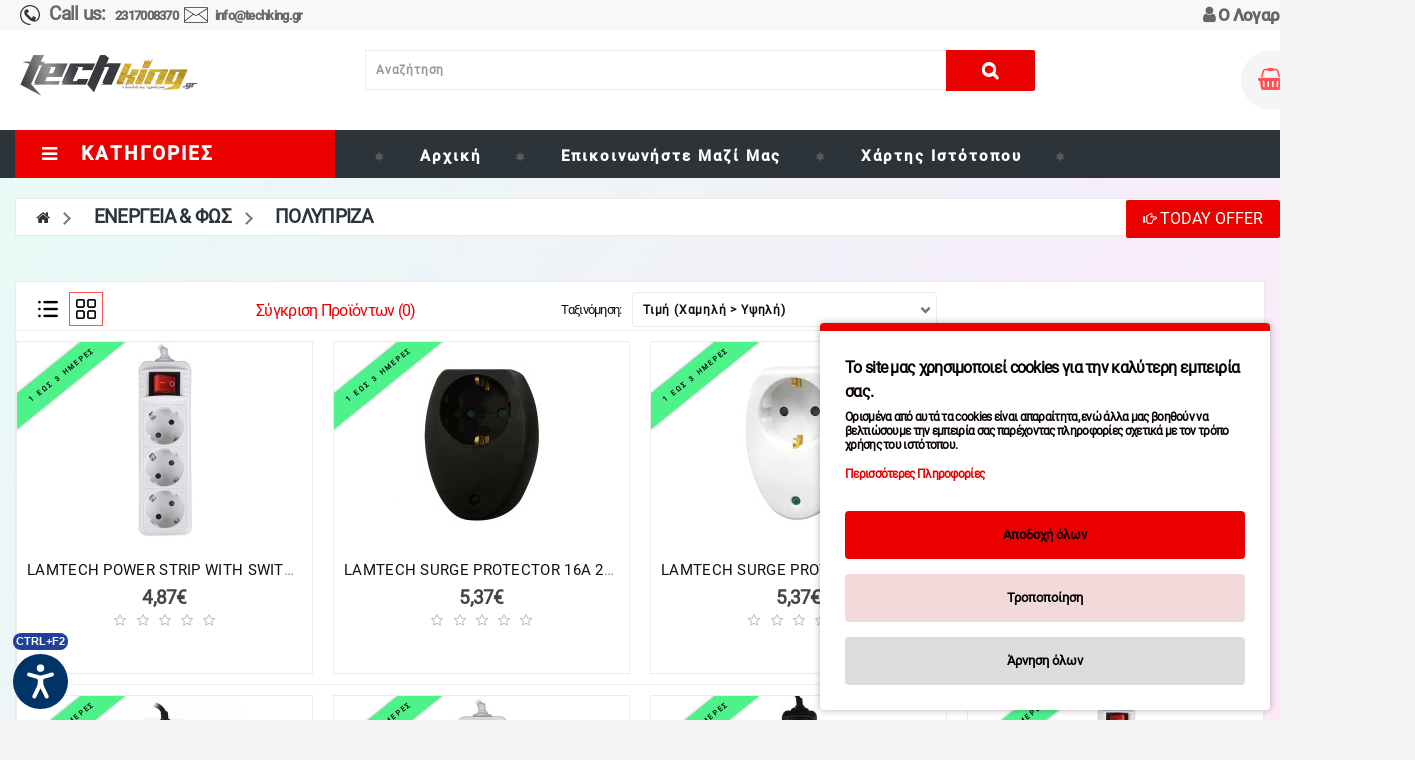

--- FILE ---
content_type: text/html; charset=utf-8
request_url: https://techking.gr/index.php?route=product/category&path=5035_5091
body_size: 75015
content:
<!DOCTYPE html>
<!--[if IE]><![endif]-->
<!--[if IE 8 ]><html dir="ltr" lang="el" class="ie8"><![endif]-->
<!--[if IE 9 ]><html dir="ltr" lang="el" class="ie9"><![endif]-->
<!--[if (gt IE 9)|!(IE)]><!-->
<html dir="ltr" lang="el">
<!--<![endif]-->
<head prefix="og: http://ogp.me/ns#
            fb: http://ogp.me/ns/fb#
            product: http://ogp.me/ns/product#">
  <!-- Google Marketing Tools Opencart - https://devmanextensions.com -->
                                                    <script type="text/javascript" nitro-exclude="">
                            // Google Marketing Tools - Declare basic variables
                            var dataLayer = [];
					        var dataLayer_setup_link = 'https://techking.gr/index.php?route=product/category&path=5035_5091';
					        var gmt_language = 'el';
							var is_debug_enabled = false;
                			var is_google_consent_enabled = true;
							var is_gmt_admin = false;
							var track_api_url = 'https://techking.gr/index.php?route=extension/module/gmt_datalayer/save_order_tracking_status';
							var call_addons_url = 'https://techking.gr/index.php?route=extension/module/gmt_datalayer/addons';
							var gc_settings = {"languages":{"el":{"popup_title":"\u03a4\u03bf site \u03bc\u03b1\u03c2 \u03c7\u03c1\u03b7\u03c3\u03b9\u03bc\u03bf\u03c0\u03bf\u03b9\u03b5\u03af cookies \u03b3\u03b9\u03b1 \u03c4\u03b7\u03bd \u03ba\u03b1\u03bb\u03cd\u03c4\u03b5\u03c1\u03b7 \u03b5\u03bc\u03c0\u03b5\u03b9\u03c1\u03af\u03b1 \u03c3\u03b1\u03c2. ","button_configure_title":"Cookies configuration","popup_explain":"<p>\u039f\u03c1\u03b9\u03c3\u03bc\u03ad\u03bd\u03b1 \u03b1\u03c0\u03cc \u03b1\u03c5\u03c4\u03ac \u03c4\u03b1 cookies \u03b5\u03af\u03bd\u03b1\u03b9 \u03b1\u03c0\u03b1\u03c1\u03b1\u03af\u03c4\u03b7\u03c4\u03b1, \u03b5\u03bd\u03ce \u03ac\u03bb\u03bb\u03b1 \u03bc\u03b1\u03c2 \u03b2\u03bf\u03b7\u03b8\u03bf\u03cd\u03bd \u03bd\u03b1 \u03b2\u03b5\u03bb\u03c4\u03b9\u03ce\u03c3\u03bf\u03c5\u03bc\u03b5 \u03c4\u03b7\u03bd \u03b5\u03bc\u03c0\u03b5\u03b9\u03c1\u03af\u03b1 \u03c3\u03b1\u03c2 \u03c0\u03b1\u03c1\u03ad\u03c7\u03bf\u03bd\u03c4\u03b1\u03c2 \u03c0\u03bb\u03b7\u03c1\u03bf\u03c6\u03bf\u03c1\u03af\u03b5\u03c2 \u03c3\u03c7\u03b5\u03c4\u03b9\u03ba\u03ac \u03bc\u03b5 \u03c4\u03bf\u03bd \u03c4\u03c1\u03cc\u03c0\u03bf \u03c7\u03c1\u03ae\u03c3\u03b7\u03c2 \u03c4\u03bf\u03c5 \u03b9\u03c3\u03c4\u03cc\u03c4\u03bf\u03c0\u03bf\u03c5.<\/p><p><\/p>","link_title":"\u03a0\u03b5\u03c1\u03b9\u03c3\u03c3\u03cc\u03c4\u03b5\u03c1\u03b5\u03c2 \u03a0\u03bb\u03b7\u03c1\u03bf\u03c6\u03bf\u03c1\u03af\u03b5\u03c2","button_accept_all":"\u0391\u03c0\u03bf\u03b4\u03bf\u03c7\u03ae \u03cc\u03bb\u03c9\u03bd","button_accept_selection":"\u0391\u03c0\u03bf\u03b4\u03bf\u03c7\u03ae \u03b5\u03c0\u03b9\u03bb\u03bf\u03b3\u03ae\u03c2","button_configure":"\u03a4\u03c1\u03bf\u03c0\u03bf\u03c0\u03bf\u03af\u03b7\u03c3\u03b7","button_refuse_text":"\u0386\u03c1\u03bd\u03b7\u03c3\u03b7 \u03cc\u03bb\u03c9\u03bd","necessary_label":"\u0391\u03c0\u03b1\u03c1\u03b1\u03af\u03c4\u03b7\u03c4\u03b1","necessary_explain":"\u0395\u03bd\u03b5\u03c1\u03b3\u03bf\u03c0\u03bf\u03b9\u03b5\u03af \u03c4\u03b7\u03bd \u03b1\u03c0\u03bf\u03b8\u03ae\u03ba\u03b5\u03c5\u03c3\u03b7 \u03c4\u03bf\u03c5 \u03c0\u03c1\u03bf\u03b3\u03c1\u03ac\u03bc\u03bc\u03b1\u03c4\u03bf\u03c2 \u03c0\u03b5\u03c1\u03b9\u03ae\u03b3\u03b7\u03c3\u03b7\u03c2 \u03c0\u03bf\u03c5 \u03c3\u03c7\u03b5\u03c4\u03af\u03b6\u03b5\u03c4\u03b1\u03b9 \u03bc\u03b5 \u03c4\u03b7\u03bd \u03b1\u03c3\u03c6\u03ac\u03bb\u03b5\u03b9\u03b1, \u03cc\u03c0\u03c9\u03c2 \u03b7 \u03bb\u03b5\u03b9\u03c4\u03bf\u03c5\u03c1\u03b3\u03af\u03b1 \u03b5\u03bb\u03ad\u03b3\u03c7\u03bf\u03c5 \u03c4\u03b1\u03c5\u03c4\u03cc\u03c4\u03b7\u03c4\u03b1\u03c2, \u03b7 \u03c0\u03c1\u03cc\u03bb\u03b7\u03c8\u03b7 \u03b1\u03c0\u03ac\u03c4\u03b7\u03c2 \u03ba\u03b1\u03b9 \u03ac\u03bb\u03bb\u03b7 \u03c0\u03c1\u03bf\u03c3\u03c4\u03b1\u03c3\u03af\u03b1 \u03c7\u03c1\u03ae\u03c3\u03c4\u03b7","preferences_label":"\u03a0\u03c1\u03bf\u03c4\u03b9\u03bc\u03ae\u03c3\u03b5\u03b9\u03c2","preferences_explain":"\u0395\u03bd\u03b5\u03c1\u03b3\u03bf\u03c0\u03bf\u03b9\u03b5\u03af \u03c4\u03bf\u03bd \u03c7\u03ce\u03c1\u03bf \u03b1\u03c0\u03bf\u03b8\u03ae\u03ba\u03b5\u03c5\u03c3\u03b7\u03c2 \u03c0\u03bf\u03c5 \u03c5\u03c0\u03bf\u03c3\u03c4\u03b7\u03c1\u03af\u03b6\u03b5\u03b9 \u03c4\u03b7 \u03bb\u03b5\u03b9\u03c4\u03bf\u03c5\u03c1\u03b3\u03b9\u03ba\u03cc\u03c4\u03b7\u03c4\u03b1 \u03c4\u03bf\u03c5 \u03b9\u03c3\u03c4\u03cc\u03c4\u03bf\u03c0\u03bf\u03c5 \u03ae \u03c4\u03b7\u03c2 \u03b5\u03c6\u03b1\u03c1\u03bc\u03bf\u03b3\u03ae\u03c2 \u03c0.\u03c7. \u03c1\u03c5\u03b8\u03bc\u03af\u03c3\u03b5\u03b9\u03c2 \u03b3\u03bb\u03ce\u03c3\u03c3\u03b1\u03c2","statistics_label":"\u03a3\u03c4\u03b1\u03c4\u03b9\u03c3\u03c4\u03b9\u03ba\u03ac ","statistics_explain":"\u0395\u03bd\u03b5\u03c1\u03b3\u03bf\u03c0\u03bf\u03b9\u03b5\u03af \u03c4\u03b7\u03bd \u03b1\u03c0\u03bf\u03b8\u03ae\u03ba\u03b5\u03c5\u03c3\u03b7 (\u03cc\u03c0\u03c9\u03c2 cookies) \u03c0\u03bf\u03c5 \u03c3\u03c7\u03b5\u03c4\u03af\u03b6\u03bf\u03bd\u03c4\u03b1\u03b9 \u03bc\u03b5 \u03b1\u03bd\u03b1\u03bb\u03c5\u03c4\u03b9\u03ba\u03ac \u03c3\u03c4\u03bf\u03b9\u03c7\u03b5\u03af\u03b1 \u03c0.\u03c7. \u03b4\u03b9\u03ac\u03c1\u03ba\u03b5\u03b9\u03b1 \u03b5\u03c0\u03af\u03c3\u03ba\u03b5\u03c8\u03b7\u03c2","marketing_label":"Marketing","marketing_explain":"\u0395\u03bd\u03b5\u03c1\u03b3\u03bf\u03c0\u03bf\u03b9\u03b5\u03af \u03c4\u03bf\u03bd \u03c7\u03ce\u03c1\u03bf \u03b1\u03c0\u03bf\u03b8\u03ae\u03ba\u03b5\u03c5\u03c3\u03b7\u03c2 (\u03cc\u03c0\u03c9\u03c2 \u03c4\u03b1 cookies) \u03c0\u03bf\u03c5 \u03c3\u03c7\u03b5\u03c4\u03af\u03b6\u03bf\u03bd\u03c4\u03b1\u03b9 \u03bc\u03b5 \u03c4\u03b7 \u03b4\u03b9\u03b1\u03c6\u03ae\u03bc\u03b9\u03c3\u03b7","link_href":"https:\/\/techking.gr\/index.php?route=information\/information&amp;information_id=3"}},"gdpr_acceptance_with_page_change":false,"gdpr_acceptance_with_scroll":false,"gdpr_button_position":"","gdpr_button_configuration":false,"gdpr_lock_screen":"","gdpr_popup_delay_time":1000,"gdpr_popup_position":"bottom_right","gdpr_bar_text_button_configure":"000000","gdpr_bar_background_button_refuse":"ddd","gdpr_bar_text_button_refuse":"000000","gdpr_bar_main_color":"eb0000","gdpr_button_icon_color":"ffffff","gdpr_bar_background_button_configure":"f2dada","gdpr_bar_background":"ffffff","gdpr_bar_color":"0a010a","gdpr_bar_button_accept_all_color":"080008","gdpr_bar_button_accept_selection_color":"f5b3b3","gdpr_bar_text_button_accept_selection":"000000","gdpr_bar_necessary_checkbox_color":"229ac8","gdpr_bar_preferences_checkbox_color":"229ac8","gdpr_bar_statistics_checkbox_color":"229ac8","gdpr_bar_marketing_checkbox_color":"229ac8"};							
                     </script><script type="text/javascript" nitro-exclude="">(function(w,d,s,l,i){w[l]=w[l]||[];w[l].push({'gtm.start':
					new Date().getTime(),event:'gtm.js'});var f=d.getElementsByTagName(s)[0],
					j=d.createElement(s),dl=l!='dataLayer'?'&l='+l:'';j.async=true;j.src=
					'https://www.googletagmanager.com/gtm.js?id='+i+dl;f.parentNode.insertBefore(j,f);
					})(window,document,'script','dataLayer','GTM-KJBQ9Q7D');</script><script type="text/javascript" nitro-exclude="" src="https://techking.gr/catalog/view/javascript/devmanextensions_gmt/data-layer-events.js?v=13.8.0"></script><script type="text/javascript" nitro-exclude="">
                    var scriptElement = document.createElement("script");
                    scriptElement.src = "https://techking.gr/catalog/view/javascript/devmanextensions_gmt/gmt-library.js?v=13.8.0";
                    scriptElement.setAttribute("nitro-exclude", "");

                    var _GoogleMarketingTools;

                    scriptElement.onload = function() {
                        if (typeof GoogleMarketingTools === "undefined") {
                            console.error("GoogleMarketingTools error: JS Library GoogleMarketingTools not loaded.");
                        } else {
                            var google_marketing_tools_settings = {
                                "lang" : gmt_language,
                                "isDebugEnabled": is_debug_enabled,
                                "isGmtAdmin": is_gmt_admin,
                                "trackApiUrl": track_api_url,
                                "callAddonsUrl": call_addons_url,
                                "isGoogleConsentEnabled": is_google_consent_enabled,
                                "googleConsentSettings": {
                                    "acceptanceWithPageChange": gc_settings.gdpr_acceptance_with_page_change,
                                    "acceptanceWithScroll": gc_settings.gdpr_acceptance_with_scroll,
                                    "buttonConfiguration": gc_settings.gdpr_button_configuration,
                                    "consentPopupPosition": gc_settings.gdpr_popup_position,
                                    "consentLockScreen": gc_settings.gdpr_lock_screen,
                                    "popupDelayTime": gc_settings.gdpr_popup_delay_time,
                                    "consentPopupButtonConfigPosition": gc_settings.gdpr_button_position,
                                    "mainColor": gc_settings.gdpr_bar_main_color,
                                    "configurationButtonSvgColor": gc_settings.gdpr_button_icon_color,
                                    "configurationButtonColor": gc_settings.gdpr_bar_background_button_configure,
                                    "configurationButtonTextColor": gc_settings.gdpr_bar_text_button_configure,
                                    "refuseButtonBackgroundColor": gc_settings.gdpr_bar_background_button_refuse,
                                    "refuseButtonFontColor": gc_settings.gdpr_bar_text_button_refuse,
                                    "popupBackground": gc_settings.gdpr_bar_background,
                                    "popupFontColor": gc_settings.gdpr_bar_color,
                                    "buttonAcceptAllFontColor": gc_settings.gdpr_bar_button_accept_all_color,                                    
                                    "acceptSelectionButtonBackgroundColor": gc_settings.gdpr_bar_button_accept_selection_color,
                                    "acceptSelectionButtonFontColor": gc_settings.gdpr_bar_text_button_accept_selection,
                                    "necessaryCheckboxColor": gc_settings.gdpr_bar_necessary_checkbox_color,
                                    "preferencesCheckboxColor": gc_settings.gdpr_bar_preferences_checkbox_color,
                                    "statisticsCheckboxColor": gc_settings.gdpr_bar_statistics_checkbox_color,
                                    "marketingCheckboxColor": gc_settings.gdpr_bar_marketing_checkbox_color,                                    
                                    "languages": gc_settings.languages
                                }
                            };
                        
                            _GoogleMarketingTools = new GoogleMarketingTools(google_marketing_tools_settings);
                                    
                            var xhr = new XMLHttpRequest();
                            
                            xhr.open("POST", dataLayer_setup_link);
                            xhr.setRequestHeader("Content-type", "application/x-www-form-urlencoded;charset=UTF-8");
                            xhr.responseType = "json";
                            
                            xhr.onload = function() {
                                if (xhr.readyState === xhr.DONE && xhr.status === 200) {
                                    var result = xhr.response;
                                    googleMarketingTools_Start(result);
                                    _GoogleMarketingTools.googleSetTrackSstInfo(result);
                                }
                            };

                            xhr.send("gmt_setup=true");
                        }
                    };
                
                    document.head.appendChild(scriptElement);
                </script><script type="text/javascript" nitro-exclude="">
                    function gmt_facebook_track(data) {
                        var xhr = new XMLHttpRequest();
                        xhr.open("POST", 'index.php?route=extension/module/gmt_facebook/track');
                        xhr.setRequestHeader("Content-type", "application/x-www-form-urlencoded;charset=UTF-8");
                        xhr.responseType = 'json';
                        xhr.onload = function() {
                            if (xhr.readyState === xhr.DONE && xhr.status === 200) {
                            }
                        };
                     
                        xhr.send(JSON.stringify(data));
                    }
                </script>
                                            <!-- Google Marketing Tools Opencart - https://devmanextensions.com -->
 <meta charset="UTF-8" />
<meta name="viewport" content="width=device-width, initial-scale=1">
<meta http-equiv="X-UA-Compatible" content="IE=edge">
<title>ΠΟΛΥΠΡΙΖΑ</title>
<base href="https://techking.gr/" />
<script src="catalog/view/javascript/jquery/jquery-2.1.1.min.js" type="text/javascript"></script>
<link href="catalog/view/javascript/bootstrap/css/bootstrap.min.css" rel="stylesheet" media="screen" />
<script src="catalog/view/javascript/bootstrap/js/bootstrap.min.js" type="text/javascript"></script>
<script src="catalog/view/javascript/inspire/product-slider-zoom/jquery.elevatezoom.js" type="text/javascript"></script>
<link href="catalog/view/javascript/font-awesome/css/font-awesome.min.css" rel="stylesheet" type="text/css" />
<link href="//fonts.googleapis.com/css?family=Open+Sans:400,400i,300,700" rel="stylesheet" type="text/css" />
<link href="catalog/view/theme/default/stylesheet/stylesheet.css" rel="stylesheet">
<link rel="stylesheet" type="text/css" href="//cdn.jsdelivr.net/npm/slick-carousel@1.8.1/slick/slick.css"/>
<script type="text/javascript" src="//cdn.jsdelivr.net/npm/slick-carousel@1.8.1/slick/slick.min.js"></script>
<link href="catalog/view/theme/default/stylesheet/vendor/isenselabs/isearch/isearch.css" type="text/css" rel="stylesheet" media="screen" />

<script src="catalog/view/javascript/countdown/jquery.plugin.min.js" type="text/javascript"></script>
<script src="catalog/view/javascript/countdown/jquery.countdown.min.js" type="text/javascript"></script>

 <!--right to left (RTL)-->
         <!--over RTL-->
 <!--lightbox -->
       <script src="catalog/view/javascript/blog/lightbox-2.6.min.js" type="text/javascript"></script>
       <link href="catalog/view/javascript/blog/lightbox.css" rel="stylesheet" type="text/css" />
<!--lightbox End-->

<script src="catalog/view/javascript/inspire/custom.js" type="text/javascript"></script>

<script src="catalog/view/javascript/letscms/backstretch.js" type="text/javascript"></script>
<script src="catalog/view/javascript/vendor/isenselabs/isearch/isearch.js" type="text/javascript"></script>
<script src="catalog/view/javascript/common.js" type="text/javascript"></script>

<link href="https://techking.gr/index.php?route=product/category&amp;path=5091" rel="canonical" />
<link href="https://techking.gr/image/catalog/logo_techking.jpg" rel="icon" />
<!-- BestPrice 360º Start -->
		<script type='text/javascript'>
			(function (a, b, c, d, s) {a.__bp360 = c;a[c] = a[c] || function (){(a[c].q = a[c].q || []).push(arguments);};
			s = b.createElement('script'); s.async = true; s.src = d; (b.body || b.head).appendChild(s);})
			(window, document, 'bp', 'https://360.bestprice.gr/360.js');

			bp('connect', 'BP-431412-HDglTyI8oV');
			bp('native', true);
		</script>
		<!-- BestPrice 360º End -->
		
<svg style="display: none">
  <symbol viewBox="0 0 32.667 32.667" id="callus">
      <path d="M16.333,0C7.327,0,0,7.327,0,16.334c0,9.006,7.326,16.333,16.333,16.333c0.557,0,1.007-0.451,1.007-1.006
      c0-0.556-0.45-1.007-1.007-1.007c-7.896,0-14.318-6.424-14.318-14.319c0-7.896,6.422-14.32,14.318-14.32
      c7.896,0,14.317,6.424,14.317,14.32c0,3.299-1.756,6.571-4.269,7.955c-0.913,0.502-1.903,0.751-2.959,0.761
      c0.634-0.378,1.183-0.887,1.591-1.531c0.08-0.121,0.186-0.226,0.238-0.359c0.328-0.789,0.357-1.684,0.555-2.516
      c0.243-1.066-4.658-3.143-5.084-1.815c-0.154,0.493-0.39,2.048-0.699,2.458c-0.275,0.365-0.953,0.193-1.377-0.168
      c-1.117-0.952-2.364-2.352-3.458-3.457l0.002-0.001c-0.028-0.029-0.062-0.062-0.092-0.091c-0.031-0.03-0.062-0.062-0.093-0.092l0,0
      c-1.106-1.093-2.506-2.338-3.457-3.458c-0.36-0.424-0.534-1.1-0.168-1.376c0.41-0.31,1.966-0.543,2.458-0.698
      c1.326-0.425-0.75-5.329-1.816-5.084c-0.832,0.195-1.727,0.225-2.516,0.552c-0.134,0.056-0.238,0.16-0.359,0.24
      c-2.799,1.775-3.16,6.083-0.428,9.292c1.041,1.228,2.127,2.416,3.245,3.576l-0.006,0.004c0.031,0.031,0.063,0.06,0.095,0.09
      c0.03,0.031,0.059,0.062,0.088,0.095l0.006-0.006c1.16,1.118,2.535,2.764,4.769,4.255c4.703,3.141,8.312,2.264,10.438,1.098
      c3.67-2.021,5.312-6.338,5.312-9.719C32.667,7.327,25.339,0,16.333,0z"></path>
  </symbol>
  <symbol id="addcart" viewBox="0 0 511.998 511.998">    
      <path d="M507.472,175.195c-3.63-4.286-8.96-6.757-14.577-6.757h-53.031L335.717,26.582c-6.247-8.514-18.2-10.329-26.702-4.095
      c-8.508,6.247-10.336,18.207-4.095,26.708l87.546,119.244H114.439l87.546-119.244c6.247-8.508,4.407-20.461-4.095-26.708
      c-8.502-6.241-20.461-4.407-26.708,4.095L67.034,168.439h-47.93c-5.617,0-10.947,2.471-14.577,6.757s-5.19,9.947-4.267,15.487
      L48.021,477.25c1.535,9.208,9.508,15.965,18.843,15.965h378.269c9.342,0,17.309-6.75,18.843-15.965l47.761-286.567
      C512.662,185.149,511.102,179.481,507.472,175.195z M428.953,455.006H83.047L41.654,206.648h428.692L428.953,455.006z"/>
    <path d="M256,251.225c-10.552,0-19.104,8.552-19.104,19.104v125.454c0,10.552,8.552,19.104,19.104,19.104
      c10.552,0,19.104-8.546,19.104-19.105V270.329C275.104,259.777,266.552,251.225,256,251.225z"/>
    <path d="M354.706,251.225c-10.552,0-19.104,8.552-19.104,19.104v125.454c0,10.552,8.552,19.104,19.104,19.104
      c10.553,0,19.105-8.546,19.104-19.105V270.329C373.81,259.777,365.258,251.225,354.706,251.225z"/>
    <path d="M157.294,251.225c-10.552,0-19.104,8.552-19.104,19.104v125.454c0,10.552,8.552,19.104,19.104,19.104
      s19.104-8.546,19.104-19.105V270.329C176.398,259.777,167.846,251.225,157.294,251.225z"/>
    </symbol>
  <symbol viewBox="0 0 129 129" id="addwish">
     <path d="m121.6,40.1c-3.3-16.6-15.1-27.3-30.3-27.3-8.5,0-17.7,3.5-26.7,10.1-9.1-6.8-18.3-10.3-26.9-10.3-15.2,0-27.1,10.8-30.3,27.6-4.8,24.9 10.6,58 55.7,76 0.5,0.2 1,0.3 1.5,0.3 0.5,0 1-0.1 1.5-0.3 45-18.4 60.3-51.4 55.5-76.1zm-57,67.9c-39.6-16.4-53.3-45-49.2-66.3 2.4-12.7 11.2-21 22.3-21 7.5,0 15.9,3.6 24.3,10.5 1.5,1.2 3.6,1.2 5.1,0 8.4-6.7 16.7-10.2 24.2-10.2 11.1,0 19.8,8.1 22.3,20.7 4.1,21.1-9.5,49.6-49,66.3z"></path>
  </symbol>
  <!--  <symbol id="addwish" viewBox="0 0 51.997 51.997">    
      <path d="M51.911,16.242C51.152,7.888,45.239,1.827,37.839,1.827c-4.93,0-9.444,2.653-11.984,6.905
      c-2.517-4.307-6.846-6.906-11.697-6.906c-7.399,0-13.313,6.061-14.071,14.415c-0.06,0.369-0.306,2.311,0.442,5.478
      c1.078,4.568,3.568,8.723,7.199,12.013l18.115,16.439l18.426-16.438c3.631-3.291,6.121-7.445,7.199-12.014
      C52.216,18.553,51.97,16.611,51.911,16.242z"/>
    </symbol> -->
  <!-- <symbol viewBox="0 0 490 490" id="addcompare">
       <path d="M215.746,324.797L109.763,98.724l127.557-23.822v288.682c-137.303,6.625-190.134,99.45-192.383,103.566l-12.408,22.659
    h444.023l-17.213-24.174c-2.876-4.024-69.217-94.753-191.419-101.975V69.195l113.894-21.267l-107.56,229.424H490L382.395,47.82
    l93.958-17.534l-5.615-30.095L28.886,82.689l5.615,30.095l71.115-13.281L0,324.797H215.746z M88.939,459.209
    c24.021-26.209,74.909-65.653,163.68-65.653c76.791,0,131.336,39.046,159.61,65.653H88.939z M322.403,246.752l59.731-127.419
    l59.716,127.419H322.403z M48.149,294.197l59.716-127.419l59.731,127.419H48.149z"></path>
    </symbol> -->
    <symbol id="addcompare" viewBox="0 0 73.17 73.17">    
      <path d="M36.856,12.554c-2.393,0-4.328,1.896-4.328,4.234v52.14c0,2.348,1.936,4.242,4.328,4.242
        c2.389,0,4.328-1.896,4.328-4.242v-52.14C41.185,14.449,39.244,12.554,36.856,12.554z M13.957,26.687
        c-2.391,0-4.329,1.903-4.329,4.242v37.999c0,2.348,1.938,4.242,4.329,4.242c2.388,0,4.325-1.896,4.325-4.242V30.929
        C18.282,28.59,16.345,26.687,13.957,26.687z M59.214,0c-2.389,0-4.324,1.903-4.324,4.242v64.686c0,2.348,1.937,4.242,4.324,4.242
        c2.393,0,4.328-1.896,4.328-4.242V4.242C63.542,1.903,61.606,0,59.214,0z"/>
    </symbol>
    <symbol viewBox="0 0 456.793 456.793" id="proquick">
       <path d="M448.947,218.474c-0.922-1.168-23.055-28.933-61-56.81c-50.707-37.253-105.879-56.944-159.551-56.944
      c-53.673,0-108.845,19.691-159.551,56.944c-37.944,27.876-60.077,55.642-61,56.81L0,228.396l7.845,9.923
      c0.923,1.168,23.056,28.934,61,56.811c50.707,37.254,105.878,56.943,159.551,56.943c53.672,0,108.844-19.689,159.551-56.943
      c37.945-27.877,60.078-55.643,61-56.811l7.846-9.923L448.947,218.474z M228.396,312.096c-46.152,0-83.699-37.548-83.699-83.699
      c0-46.152,37.547-83.699,83.699-83.699s83.7,37.547,83.7,83.699C312.096,274.548,274.548,312.096,228.396,312.096z
       M41.685,228.396c9.197-9.872,25.32-25.764,46.833-41.478c13.911-10.16,31.442-21.181,51.772-30.305
      c-15.989,19.589-25.593,44.584-25.593,71.782s9.604,52.193,25.593,71.782c-20.329-9.124-37.861-20.146-51.771-30.306
      C67.002,254.159,50.878,238.265,41.685,228.396z M368.273,269.874c-13.912,10.16-31.443,21.182-51.771,30.306
      c15.988-19.589,25.594-44.584,25.594-71.782s-9.605-52.193-25.594-71.782c20.33,9.124,37.861,20.146,51.771,30.305
      c21.516,15.715,37.639,31.609,46.832,41.477C405.91,238.268,389.785,254.161,368.273,269.874z"></path>
      <path d="M223.646,168.834c-27.513,4-50.791,31.432-41.752,59.562c8.23-20.318,25.457-33.991,45.795-32.917
      c16.336,0.863,33.983,18.237,33.59,32.228c1.488,22.407-12.725,39.047-32.884,47.191c46.671,15.21,73.197-44.368,51.818-79.352
      C268.232,175.942,245.969,166.23,223.646,168.834z"></path>
    </symbol>
<symbol viewBox="0 0 58 58" id="Capa_1">
   <path style="fill:#2CB742;" d="M0,58l4.988-14.963C2.457,38.78,1,33.812,1,28.5C1,12.76,13.76,0,29.5,0S58,12.76,58,28.5
    S45.24,57,29.5,57c-4.789,0-9.299-1.187-13.26-3.273L0,58z"></path>
  <path style="fill:#FFFFFF;" d="M47.683,37.985c-1.316-2.487-6.169-5.331-6.169-5.331c-1.098-0.626-2.423-0.696-3.049,0.42
    c0,0-1.577,1.891-1.978,2.163c-1.832,1.241-3.529,1.193-5.242-0.52l-3.981-3.981l-3.981-3.981c-1.713-1.713-1.761-3.41-0.52-5.242
    c0.272-0.401,2.163-1.978,2.163-1.978c1.116-0.627,1.046-1.951,0.42-3.049c0,0-2.844-4.853-5.331-6.169
    c-1.058-0.56-2.357-0.364-3.203,0.482l-1.758,1.758c-5.577,5.577-2.831,11.873,2.746,17.45l5.097,5.097l5.097,5.097
    c5.577,5.577,11.873,8.323,17.45,2.746l1.758-1.758C48.048,40.341,48.243,39.042,47.683,37.985z"></path>
</symbol>
<symbol id="mail" viewBox="0 0 370.88 370.88">
<path d="M355.6,66.16H15.28C6.841,66.16,0,73.001,0,81.44v208c0,8.439,6.841,15.28,15.28,15.28H355.6
      c8.439,0,15.28-6.841,15.28-15.28v-208C370.88,73.001,364.039,66.16,355.6,66.16z M15.28,78.16H355.6
      c1.436,0.007,2.7,0.947,3.12,2.32L185.44,188.72L12.16,80.48C12.58,79.107,13.844,78.167,15.28,78.16z M12,94.16L136.64,172
      L12,270.88V94.16z M358.88,289.36c0,1.812-1.469,3.28-3.28,3.28H15.28c-1.811,0-3.28-1.469-3.28-3.28v-3.2l135.44-107.04
      l34.8,21.76c1.955,1.233,4.445,1.233,6.4,0l34.8-21.76l135.44,107.04V289.36z M358.88,270.88l-124.96-98.56l124.96-77.44V270.88z"
      ></path>
</symbol>
</svg>
  
                                      
        <meta property="og:type"                   content="website" />
        <meta property="og:title"                  content="ΕΝΕΡΓΕΙΑ &amp; ΦΩΣ" />
        <meta property="og:description"            content="Ο Βασιλιάς της τεχνολογίας" />
        <meta property="og:url"                    content="https://techking.gr/index.php?route=product/category&path=5035_5091" />
        <meta property="og:image"                  content="https://techking.gr/image/cache/catalog/category/electricity-iconfinder-electrical-energy-icon-energy-png-pic-250x250.jpg" />
        <meta property="og:image:width"            content="250" />
        <meta property="og:image:height"           content="250" />
 
        <meta name="twitter:card"                  content="summary" />
        <meta name="twitter:site"                  content="TechKing.gr" />
        <meta name="twitter:title"                 content="ΕΝΕΡΓΕΙΑ &amp; ΦΩΣ" />
        <meta name="twitter:description"           content="Ο Βασιλιάς της τεχνολογίας" />
        <meta name="twitter:url"                   content="https://techking.gr/index.php?route=product/category&path=5035_5091" />
        <meta name="twitter:image"                 content="https://techking.gr/image/cache/catalog/category/electricity-iconfinder-electrical-energy-icon-energy-png-pic-250x250.jpg" />
                                    </head>
<body>
  <!-- Google Marketing Tools Opencart - https://devmanextensions.com -->
                                                    <noscript><iframe src="https://www.googletagmanager.com/ns.html?id=GTM-KJBQ9Q7D"
					height="0" width="0" style="display:none;visibility:hidden"></iframe></noscript>
                                            <!-- Google Marketing Tools Opencart - https://devmanextensions.com -->
<nav id="top">
  <div class="container">
  <div class="row">
    <div class="col-sm-6 col-xs-6 headcall">
      <a href="https://techking.gr/index.php?route=information/contact">
      <svg height="20px" width="20px"><use xlink:href="#callus"></use></svg>
      <span class="callus hidden-xs hidden-sm">Call us:</span>
      <span class="callno">2317008370</span>
      </a>
      <a href="#" class="mail-us hidden-xs">
        <svg height="24px" width="28px"><use xlink:href="#mail"></use></svg> 
        <span> info@techking.gr</span>
      </a>
    </div>
    <div id="top-links" class="col-sm-6 col-xs-6 text-right">
      <ul class="list-inline">
        <li> </li>
        <li></li>
        <li class="dropdown"><a href="https://techking.gr/index.php?route=account/account" title="Ο Λογαριασμός μου" class="dropdown-toggle helllo" data-toggle="dropdown"><i class="fa fa-user"></i> <span class="hidden-xs">Ο Λογαριασμός μου</span>&nbsp;<i class="fa fa-angle-down"></i></a>
          <ul class="dropdown-menu dropdown-menu-right top-dropdown">
                        <li><a href="https://techking.gr/index.php?route=account/register"> <i class="fa fa-address-book-o"></i> Δημιουργία Λογαριασμού</a></li>
            <li><a href="https://techking.gr/index.php?route=account/login"> <i class="fa fa-sign-in"></i> Σύνδεση Λογαριασμού</a></li>
                      </ul>
        </li>
              </ul>
    </div>
  </div>
  </div>
</nav>
<header>
  <div class="container">
    <div class="row">
      <div class="col-sm-3">
        <div id="logo"><a href="https://techking.gr/"><img src="https://techking.gr/image/catalog/IMG_1438.JPG" title="TechKing.gr" alt="TechKing.gr" class="img-responsive" /></a></div>
      </div>
      <div class="col-sm-6 col-xs-12"><div id="search" class="input-group">
  <input type="text" name="search" value="" aria-label="Αναζήτηση" placeholder="Αναζήτηση" class="form-control input-lg" />
  <span class="input-group-btn">
    <button type="button" aria-label="Αναζήτηση" class="btn btn-default btn-lg"><i class="fa fa-search"></i></button>
  </span>
</div><script type="text/template" role="isearch-container">
    <div class="isearch-container" role="isearch-container-{id}">
        {content}
    </div>
</script>

<script type="text/template" role="isearch-loading">
    <div class="isearch-loading text-center">
        <i class="fa fa-spin fa-circle-o-notch"></i> {text}
    </div>
</script>

<script type="text/template" role="isearch-nothing">
    <div class="isearch-nothing text-center">{text}</div>
</script>

<script type="text/template" role="isearch-more">
    <a role="isearch-tab" class="isearch-more text-center" href="{href}">{text}</a>
</script>

<script type="text/template" role="isearch-price">
    <span class="isearch-price-value">{price}</span>
</script>

<script type="text/template" role="isearch-special">
    <span class="isearch-price-value isearch-price-special">{special}</span><br /><span class="isearch-old-value">{price}</span>
</script>

<script type="text/template" role="isearch-product">
    <a role="isearch-tab" href="{href}" class="isearch-product">
                <div class="pull-left isearch-product-image">
            <img src="{image}" alt="{alt}" />
        </div>
        
        <div class="row isearch-product-info">
            <div class="col-xs-7 col-lg-8">
                <h4 class="isearch-heading-product">{name}</h4>
                            </div>
            <div class="col-xs-5 col-lg-4 text-right">
                                    <div class="isearch-price">
                        {price}
                    </div>
                            </div>
        </div>
    </a>
</script>

<script type="text/template" role="isearch-suggestion">
    <a role="isearch-tab" href="{href}" class="isearch-suggestion">{keyword}</a>
</script>

<script type="text/template" role="isearch-heading-suggestion">
    <h3 class="isearch-heading isearch-heading-suggestion">Προτεινόμενα </h3>
</script>

<script type="text/template" role="isearch-heading-product">
    <h3 class="isearch-heading isearch-heading-product">Δημοφιλέστερα προϊόντα</h3>
</script>

<script type="text/javascript">
    $(document).ready(function() {
        $('#search input').iSearch({
            ajaxURL: 'https://techking.gr/index.php?route=extension/module/isearch/ajax&search={KEYWORD}',
            browserURL: 'https://techking.gr/index.php?route=extension/module/isearch/browser&stamp={STAMP}',
            moreURL: 'https://techking.gr/index.php?route=product/search&search={KEYWORD}',
            delay: 250,
            fetchDataURL: 'https://techking.gr/index.php?route=extension/module/isearch/data',
            heightType: 'maximum',
            heightUnit: 'px',
            heightValue: 400,
            highlight: !!1,
            highlightColor: '#f1eb8f',
            autoscaleImages: true,
            showImages: !!1,
            imageWidth: 60,
            languageId: 2,
            localStoragePrefix : 'extension/module/isearch',
            minWidth: '330px',
            mobileScrollSpeed: 400,
            moduleId : 55,
            productLimit : 5,
            scrollOffsetTop: 10,
            singularization: !!0,
            sort: 'match_name',
            spell: null,
            strictness: 'moderate',
            type: 'ajax',
            widthType: 'fixed',
            widthUnit: 'px',
            widthValue: 580,
            zIndex: 999999,
            textMore: 'Εμφάνιση όλων',
            textLoading: 'Παρακαλώ περιμένετε',
            textNothing: 'Δεν βρέθηκαν αποτελέσματα',
        });
    });
</script></div>
      <div class="col-sm-3 text-right xs-cart">
        <div id="cart" class="btn-group">
  <button data-toggle="dropdown" data-loading-text="Φόρτωση..." class="dropdown-toggle"><i class="fa fa-shopping-basket"></i> <span id="cart-total">0 προϊόν(τα) - 0,00€</span></button>
   <ul class="dropdown-menu pull-right">
        <li>
      <p class="text-center">Το καλάθι αγορών είναι άδειο!</p>
    </li>
      </ul>
</div>

        <li class="wishh"><a href="https://techking.gr/index.php?route=account/wishlist" id="wishlist-total" title="Λίστα Αγαπημένων (0)"><i class="fa fa-heart-o"></i> <span class="hidden-md hidden-lg hidden-sm hidden-xs">Λίστα Αγαπημένων (0)</span></a></li>
      </div>
    </div>
  </div>
  <!--Advertisement-->
  <div class="">
  <div class="offer-btn-part">
      <button type="button" class="btn btn-primary" data-toggle="collapse" data-target="#filter-panel">
            <span class="glyphicon glyphicon-hand-right"></span> Today Offer
        </button>
        <div id="filter-panel" class="collapse filter-panel">
            <div class="panel panel-default">
                <div class="panel-body">
                   <img src="image/catalog/offer-banner.jpg" alt="offer banner">
                </div>
            </div>
        </div>    
        
  </div>
</div>
  <!--Advertisement-->
</header>
<div class="allmenu">
  <div class="container">
    <div class="row">
      <div class="col-md-3 col-sm-4">
        <div class="hidden-xs">
  <div id="wr-menu">
          <button class="btn-block text-left" type="button" data-target="#all-menu" data-toggle="collapse">
            <i class="fa fa-bars"></i>
            <span class="cate">Κατηγορίες</span>
          </button>
  </div>
  <div id="all-menu" class="collapse">
  <nav id="menu" class="navbar">
    <div class="navbar-header"><span id="category" class="visible-xs">Κατηγορίες</span>
      <button type="button" class="btn btn-navbar navbar-toggle" data-toggle="collapse" data-target=".navbar-ex1-collapse" aria-label="Κατηγορίες"><i class="fa fa-bars"></i></button>
    </div>
    <div class="collapse navbar-collapse navbar-ex1-collapse"> 
      <ul class="nav">
                        <li class="moremenu"><a href="https://techking.gr/index.php?route=product/category&amp;path=8645"><div class="menu-img pull-left">
            <img src="https://techking.gr/image/catalog/category/offers-icon-20731.png" alt="VIRAL OFFERS">
          </div>VIRAL OFFERS</a></li>
                                <li class="moremenu"><a href="https://techking.gr/index.php?route=product/category&amp;path=6403"><div class="menu-img pull-left">
            <img src="https://techking.gr/image/catalog/category/icons8-new-100.png" alt="ΝΕΕΣ ΠΑΡΑΛΑΒΕΣ">
          </div>ΝΕΕΣ ΠΑΡΑΛΑΒΕΣ</a></li>
                                <li class="dropdown moremenu"><a href="https://techking.gr/index.php?route=product/category&amp;path=6271" class="dropdown-toggle header-menu" data-toggle="dropdown"><div class="menu-img pull-left">
            <img src="https://techking.gr/image/catalog/category/icons8-kids-40.png" alt="ΠΑΙΔΙΚΑ ΠΑΙΧΝΙΔΙΑ">
          </div>ΠΑΙΔΙΚΑ ΠΑΙΧΝΙΔΙΑ<i class="fa fa-angle-down pull-right enangle"></i></a>
          <div class="dropdown-menu">
            <div class="dropdown-inner">               <ul class="list-unstyled">
                               
                    <li class="dropdown-submenu"> <a href="https://techking.gr/index.php?route=product/category&amp;path=6271_6433" class="submenu-title"> DIY &amp; ΤΟΥΒΛΑΚΙΑ </a>
                                          </li>                
                               
                    <li class="dropdown-submenu"> <a href="https://techking.gr/index.php?route=product/category&amp;path=6271_6435" class="submenu-title"> ΕΚΠΑΙΔΕΥΤΙΚΑ ΠΑΙΧΝΙΔΙΑ </a>
                                          </li>                
                               
                    <li class="dropdown-submenu"> <a href="https://techking.gr/index.php?route=product/category&amp;path=6271_6401" class="submenu-title"> ΝΕΕΣ ΠΑΡΑΛΑΒΕΣ ΠΑΙΧΝΙΔΙΩΝ </a>
                                          </li>                
                               
                    <li class="dropdown-submenu"> <a href="https://techking.gr/index.php?route=product/category&amp;path=6271_6436" class="submenu-title"> ΠΑΙΔΙΚΑ ΟΧΗΜΑΤΑ </a>
                                          </li>                
                               
                    <li class="dropdown-submenu"> <a href="https://techking.gr/index.php?route=product/category&amp;path=6271_6272" class="submenu-title"> ΠΑΙΧΝΙΔΙΑ ΓΙΑ ΑΓΟΡΙΑ </a>
                                          </li>                
                               
                    <li class="dropdown-submenu"> <a href="https://techking.gr/index.php?route=product/category&amp;path=6271_6279" class="submenu-title"> ΠΑΙΧΝΙΔΙΑ ΓΙΑ ΚΟΡΙΤΣΙΑ </a>
                                          </li>                
                               
                    <li class="dropdown-submenu"> <a href="https://techking.gr/index.php?route=product/category&amp;path=6271_6434" class="submenu-title"> ΠΑΙΧΝΙΔΙΑ ΔΡΑΣΗΣ </a>
                                          </li>                
                               
                    <li class="dropdown-submenu"> <a href="https://techking.gr/index.php?route=product/category&amp;path=6271_6286" class="submenu-title"> ΠΑΙΧΝΙΔΙΑ ΤΗΛΕΧΕΙΡΙΖΟΜΕΝΑ </a>
                                          </li>                
                              </ul>
                            <ul class="list-unstyled">
                               
                    <li class="dropdown-submenu"> <a href="https://techking.gr/index.php?route=product/category&amp;path=6271_8617" class="submenu-title"> ΒΡΕΦΙΚΑ ΠΑΙΧΝΙΔΙΑ </a>
                                          </li>                
                               
                    <li class="dropdown-submenu"> <a href="https://techking.gr/index.php?route=product/category&amp;path=6271_8618" class="submenu-title"> ΕΠΙΤΡΑΠΕΖΙΑ ΠΑΙΧΝΙΔΙΑ </a>
                                          </li>                
                               
                    <li class="dropdown-submenu"> <a href="https://techking.gr/index.php?route=product/category&amp;path=6271_8619" class="submenu-title"> ΑΥΤΟΚΙΝΗΤΑ &amp; ΠΙΣΤΕΣ </a>
                                          </li>                
                               
                    <li class="dropdown-submenu"> <a href="https://techking.gr/index.php?route=product/category&amp;path=6271_8620" class="submenu-title"> ΑΘΛΗΤΙΣΜΟΥ &amp; ΔΡΑΣΗΣ </a>
                                          </li>                
                               
                    <li class="dropdown-submenu"> <a href="https://techking.gr/index.php?route=product/category&amp;path=6271_8621" class="submenu-title"> ΠΑΙΧΝΙΔΙΑ ΕΠΑΓΓΕΛΜΑΤΩΝ </a>
                                          </li>                
                               
                    <li class="dropdown-submenu"> <a href="https://techking.gr/index.php?route=product/category&amp;path=6271_8622" class="submenu-title"> ΜΑΓΕΙΡΙΚΗΣ &amp; ΟΙΚΙΑΚΩΝ </a>
                                          </li>                
                               
                    <li class="dropdown-submenu"> <a href="https://techking.gr/index.php?route=product/category&amp;path=6271_8623" class="submenu-title"> ΚΟΥΚΛΕΣ-ΚΟΥΚΛΟΣΠΙΤΑ-ΚΑΡΟΤΣΙΑ </a>
                                          </li>                
                               
                    <li class="dropdown-submenu"> <a href="https://techking.gr/index.php?route=product/category&amp;path=6271_8624" class="submenu-title"> ΛΟΥΤΡΙΝΑ </a>
                                          </li>                
                              </ul>
                            <ul class="list-unstyled">
                               
                    <li class="dropdown-submenu"> <a href="https://techking.gr/index.php?route=product/category&amp;path=6271_8625" class="submenu-title"> ΠΙΝΑΚΕΣ ΖΩΓΡΑΦΙΚΗΣ </a>
                                          </li>                
                               
                    <li class="dropdown-submenu"> <a href="https://techking.gr/index.php?route=product/category&amp;path=6271_8626" class="submenu-title"> ΜΟΥΣΙΚΑ &amp; ΕΚΠΑΙΔΕΥΤΙΚΑ ΠΑΙΧΝΙΔΙΑ </a>
                                          </li>                
                               
                    <li class="dropdown-submenu"> <a href="https://techking.gr/index.php?route=product/category&amp;path=6271_8627" class="submenu-title"> ΠΑΙΧΝΙΔΙΑ ΠΕΡΙΠΟΙΗΣΗΣ &amp; ΟΜΟΡΦΙΑΣ </a>
                                          </li>                
                               
                    <li class="dropdown-submenu"> <a href="https://techking.gr/index.php?route=product/category&amp;path=6271_8628" class="submenu-title"> ΣΥΡΟΜΕΝΑ ΠΑΙΧΝΙΔΙΑ &amp; ΜΠΑΛΕΣ </a>
                                          </li>                
                               
                    <li class="dropdown-submenu"> <a href="https://techking.gr/index.php?route=product/category&amp;path=6271_8629" class="submenu-title"> ΦΙΓΟΥΡΕΣ ΗΡΩΩΝ &amp; ΖΩΩΝ </a>
                                          </li>                
                               
                    <li class="dropdown-submenu"> <a href="https://techking.gr/index.php?route=product/category&amp;path=6271_8630" class="submenu-title"> POP-IT &amp; FIDGET </a>
                                          </li>                
                              </ul>
              </div>
                    </li>
                                <li class="dropdown moremenu"><a href="https://techking.gr/index.php?route=product/category&amp;path=4954" class="dropdown-toggle header-menu" data-toggle="dropdown"><div class="menu-img pull-left">
            <img src="https://techking.gr/image/catalog/category/icons8-computer-64.png" alt="PC &amp; ΠΕΡΙΦΕΡΙΑΚΑ">
          </div>PC &amp; ΠΕΡΙΦΕΡΙΑΚΑ<i class="fa fa-angle-down pull-right enangle"></i></a>
          <div class="dropdown-menu">
            <div class="dropdown-inner">               <ul class="list-unstyled">
                               
                    <li class="dropdown-submenu"> <a href="https://techking.gr/index.php?route=product/category&amp;path=4954_5069" class="submenu-title"> HEADSET </a>
                                          </li>                
                               
                    <li class="dropdown-submenu"> <a href="https://techking.gr/index.php?route=product/category&amp;path=4954_5039" class="submenu-title"> USB HUB </a>
                                          </li>                
                               
                    <li class="dropdown-submenu"> <a href="https://techking.gr/index.php?route=product/category&amp;path=4954_4921" class="submenu-title"> ΕΠΕΞΕΡΓΑΣΤΕΣ </a>
                                          </li>                
                               
                    <li class="dropdown-submenu"> <a href="https://techking.gr/index.php?route=product/category&amp;path=4954_5068" class="submenu-title"> ΗΧΕΙΑ </a>
                                          </li>                
                               
                    <li class="dropdown-submenu"> <a href="https://techking.gr/index.php?route=product/category&amp;path=4954_5107" class="submenu-title"> ΚΑΡΤΕΣ PCI </a>
                                          </li>                
                               
                    <li class="dropdown-submenu"> <a href="https://techking.gr/index.php?route=product/category&amp;path=4954_4934" class="submenu-title"> ΚΑΡΤΕΣ ΓΡΑΦΙΚΩΝ </a>
                                          </li>                
                               
                    <li class="dropdown-submenu"> <a href="https://techking.gr/index.php?route=product/category&amp;path=4954_5118" class="submenu-title"> ΚΑΤΑΣΤΡΟΦΕΙΣ ΕΓΓΡΑΦΩΝ </a>
                                          </li>                
                               
                    <li class="dropdown-submenu"> <a href="https://techking.gr/index.php?route=product/category&amp;path=4954_4916" class="submenu-title"> ΜΗΤΡΙΚΕΣ </a>
                                          </li>                
                              </ul>
                            <ul class="list-unstyled">
                               
                    <li class="dropdown-submenu"> <a href="https://techking.gr/index.php?route=product/category&amp;path=4954_5070" class="submenu-title"> ΜΙΚΡΟΦΩΝΑ </a>
                                          </li>                
                               
                    <li class="dropdown-submenu"> <a href="https://techking.gr/index.php?route=product/category&amp;path=4954_4958" class="submenu-title"> ΜΝΗΜΕΣ RAM </a>
                                          </li>                
                               
                    <li class="dropdown-submenu"> <a href="https://techking.gr/index.php?route=product/category&amp;path=4954_4874" class="submenu-title"> ΟΘΟΝΕΣ </a>
                                          </li>                
                               
                    <li class="dropdown-submenu"> <a href="https://techking.gr/index.php?route=product/category&amp;path=4954_4983" class="submenu-title"> ΠΛΗΚΤΡΟΛΟΓΙΑ </a>
                                          </li>                
                               
                    <li class="dropdown-submenu"> <a href="https://techking.gr/index.php?route=product/category&amp;path=4954_4982" class="submenu-title"> ΠΟΝΤΙΚΙΑ </a>
                                          </li>                
                               
                    <li class="dropdown-submenu"> <a href="https://techking.gr/index.php?route=product/category&amp;path=4954_4836" class="submenu-title"> ΣΚΛΗΡΟΙ ΔΙΣΚΟΙ HDD </a>
                                          </li>                
                               
                    <li class="dropdown-submenu"> <a href="https://techking.gr/index.php?route=product/category&amp;path=4954_4833" class="submenu-title"> ΣΚΛΗΡΟΙ ΔΙΣΚΟΙ SSD-M2 </a>
                                          </li>                
                               
                    <li class="dropdown-submenu"> <a href="https://techking.gr/index.php?route=product/category&amp;path=4954_5106" class="submenu-title"> ΤΡΟΦΟΔΟΤΙΚΑ Η/Υ </a>
                                          </li>                
                              </ul>
                            <ul class="list-unstyled">
                               
                    <li class="dropdown-submenu"> <a href="https://techking.gr/index.php?route=product/category&amp;path=4954_4824" class="submenu-title"> ΨΥΚΤΡΕΣ </a>
                                            <ul class="list-unstyled grand-child">
                                                <li><a href="https://techking.gr/index.php?route=product/category&amp;path=4824_4826"> COOLING-FANS </a> </li>
                                                <li><a href="https://techking.gr/index.php?route=product/category&amp;path=4824_4827"> CPU COOLING </a> </li>
                                                <li><a href="https://techking.gr/index.php?route=product/category&amp;path=4824_4828"> Thermally conductive pastes </a> </li>
                                              </ul>
                                          </li>                
                               
                    <li class="dropdown-submenu"> <a href="https://techking.gr/index.php?route=product/category&amp;path=4954_4861" class="submenu-title"> ΚΑΡΤΕΣ ΗΧΟΥ </a>
                                          </li>                
                               
                    <li class="dropdown-submenu"> <a href="https://techking.gr/index.php?route=product/category&amp;path=4954_4905" class="submenu-title"> ΚΑΡΤΕΣ ΜΝΗΜΗΣ </a>
                                          </li>                
                               
                    <li class="dropdown-submenu"> <a href="https://techking.gr/index.php?route=product/category&amp;path=4954_5038" class="submenu-title"> ΚΟΥΤΙΑ </a>
                                          </li>                
                               
                    <li class="dropdown-submenu"> <a href="https://techking.gr/index.php?route=product/category&amp;path=4954_4834" class="submenu-title"> ΕΞΩΤΕΡΙΚΟΙ ΣΚΛΗΡΟΙ ΔΙΣΚΟΙ </a>
                                          </li>                
                               
                    <li class="dropdown-submenu"> <a href="https://techking.gr/index.php?route=product/category&amp;path=4954_4957" class="submenu-title"> ΑΞΕΣΟΥΑΡ ΔΙΣΚΩΝ </a>
                                            <ul class="list-unstyled grand-child">
                                                <li><a href="https://techking.gr/index.php?route=product/category&amp;path=4957_4835"> Docking stations </a> </li>
                                              </ul>
                                          </li>                
                               
                    <li class="dropdown-submenu"> <a href="https://techking.gr/index.php?route=product/category&amp;path=4954_4819" class="submenu-title"> ΑΞΕΣΟΥΑΡ ΚΟΥΤΙΩΝ </a>
                                          </li>                
                               
                    <li class="dropdown-submenu"> <a href="https://techking.gr/index.php?route=product/category&amp;path=4954_4959" class="submenu-title"> USB STICK </a>
                                          </li>                
                              </ul>
                            <ul class="list-unstyled">
                               
                    <li class="dropdown-submenu"> <a href="https://techking.gr/index.php?route=product/category&amp;path=4954_6538" class="submenu-title"> UPS-ΣΤΑΘΕΡΟΠΟΙΗΤΕΣ </a>
                                          </li>                
                               
                    <li class="dropdown-submenu"> <a href="https://techking.gr/index.php?route=product/category&amp;path=4954_4885" class="submenu-title"> CARD READERS </a>
                                          </li>                
                               
                    <li class="dropdown-submenu"> <a href="https://techking.gr/index.php?route=product/category&amp;path=4954_4896" class="submenu-title"> CD-DVD-BLUE RAY </a>
                                          </li>                
                               
                    <li class="dropdown-submenu"> <a href="https://techking.gr/index.php?route=product/category&amp;path=4954_5114" class="submenu-title"> GAMEPADS </a>
                                          </li>                
                               
                    <li class="dropdown-submenu"> <a href="https://techking.gr/index.php?route=product/category&amp;path=4954_4869" class="submenu-title"> ΑΞΕΣΟΥΑΡ LAPTOP </a>
                                          </li>                
                               
                    <li class="dropdown-submenu"> <a href="https://techking.gr/index.php?route=product/category&amp;path=4954_4872" class="submenu-title"> ΒΑΣΕΙΣ-ΨΥΞΗ LAPTOP </a>
                                            <ul class="list-unstyled grand-child">
                                                <li><a href="https://techking.gr/index.php?route=product/category&amp;path=4872_4825"> Stands for notebooks </a> </li>
                                              </ul>
                                          </li>                
                               
                    <li class="dropdown-submenu"> <a href="https://techking.gr/index.php?route=product/category&amp;path=4954_5036" class="submenu-title"> ΔΙΚΤΥΑΚΑ </a>
                                            <ul class="list-unstyled grand-child">
                                                <li><a href="https://techking.gr/index.php?route=product/category&amp;path=5036_5098"> ACCESS POINT </a> </li>
                                                <li><a href="https://techking.gr/index.php?route=product/category&amp;path=5036_5099"> ANTENNA </a> </li>
                                                <li><a href="https://techking.gr/index.php?route=product/category&amp;path=5036_5096"> BLUETOOTH </a> </li>
                                                <li><a href="https://techking.gr/index.php?route=product/category&amp;path=5036_5089"> CABINET POWER PROTECTION </a> </li>
                                                <li><a href="https://techking.gr/index.php?route=product/category&amp;path=5036_5104"> ETHERNET ADAPTER </a> </li>
                                                <li><a href="https://techking.gr/index.php?route=product/category&amp;path=5036_5102"> IP CAMERA </a> </li>
                                                <li><a href="https://techking.gr/index.php?route=product/category&amp;path=5036_5105"> POE </a> </li>
                                                <li><a href="https://techking.gr/index.php?route=product/category&amp;path=5036_5101"> POWERLINES </a> </li>
                                                <li><a href="https://techking.gr/index.php?route=product/category&amp;path=5036_5097"> ROUTERS </a> </li>
                                                <li><a href="https://techking.gr/index.php?route=product/category&amp;path=5036_5067"> SPLITTER/SWITCH </a> </li>
                                                <li><a href="https://techking.gr/index.php?route=product/category&amp;path=5036_5103"> SWITCH </a> </li>
                                                <li><a href="https://techking.gr/index.php?route=product/category&amp;path=5036_5095"> USB LAN ADAPTER </a> </li>
                                                <li><a href="https://techking.gr/index.php?route=product/category&amp;path=5036_5100"> WIFI REPEATER </a> </li>
                                                <li><a href="https://techking.gr/index.php?route=product/category&amp;path=5036_5980">  Arduino UNO R3 Kit  </a> </li>
                                                <li><a href="https://techking.gr/index.php?route=product/category&amp;path=5036_6525"> USED ΔΙΚΤΥΑΚΑ </a> </li>
                                                <li><a href="https://techking.gr/index.php?route=product/category&amp;path=5036_6526"> USED POS-BARCODE SCANNERS </a> </li>
                                                <li><a href="https://techking.gr/index.php?route=product/category&amp;path=5036_6527"> ΚΑΜΠΙΝΕΣ RACK </a> </li>
                                                <li><a href="https://techking.gr/index.php?route=product/category&amp;path=5036_6540"> ΠΑΡΕΛΚΟΜΕΝΑ ΔΙΚΤΥΑΚΩΝ </a> </li>
                                              </ul>
                                          </li>                
                               
                    <li class="dropdown-submenu"> <a href="https://techking.gr/index.php?route=product/category&amp;path=4954_4871" class="submenu-title"> ΤΣΑΝΤΕΣ LAPTOP </a>
                                          </li>                
                              </ul>
                            <ul class="list-unstyled">
                               
                    <li class="dropdown-submenu"> <a href="https://techking.gr/index.php?route=product/category&amp;path=4954_5148" class="submenu-title"> ΦΟΡΤΙΣΤΕΣ ΛΑΠΤΟΠ </a>
                                          </li>                
                               
                    <li class="dropdown-submenu"> <a href="https://techking.gr/index.php?route=product/category&amp;path=4954_5155" class="submenu-title"> MOUSEPAD </a>
                                          </li>                
                               
                    <li class="dropdown-submenu"> <a href="https://techking.gr/index.php?route=product/category&amp;path=4954_5596" class="submenu-title"> ΕΚΤΥΠΩΤΕΣ </a>
                                          </li>                
                               
                    <li class="dropdown-submenu"> <a href="https://techking.gr/index.php?route=product/category&amp;path=4954_5062" class="submenu-title"> WEB CAMERA </a>
                                          </li>                
                               
                    <li class="dropdown-submenu"> <a href="https://techking.gr/index.php?route=product/category&amp;path=4954_6528" class="submenu-title"> SOFTWARE </a>
                                            <ul class="list-unstyled grand-child">
                                                <li><a href="https://techking.gr/index.php?route=product/category&amp;path=6528_6529"> ANTIVIRUS </a> </li>
                                                <li><a href="https://techking.gr/index.php?route=product/category&amp;path=6528_6530"> ΕΦΑΡΜΟΓΕΣ </a> </li>
                                              </ul>
                                          </li>                
                               
                    <li class="dropdown-submenu"> <a href="https://techking.gr/index.php?route=product/category&amp;path=4954_4817" class="submenu-title"> ΚΑΛΩΔΙΑ ΚΑΙ ΑΝΤΑΠΤΟΡΕΣ </a>
                                            <ul class="list-unstyled grand-child">
                                                <li><a href="https://techking.gr/index.php?route=product/category&amp;path=4817_4818"> Adapters </a> </li>
                                                <li><a href="https://techking.gr/index.php?route=product/category&amp;path=4817_4844"> DisplayPort cables </a> </li>
                                                <li><a href="https://techking.gr/index.php?route=product/category&amp;path=4817_4842"> HDMI cables </a> </li>
                                                <li><a href="https://techking.gr/index.php?route=product/category&amp;path=4817_4848"> JACK and RCA(Cinch) cables </a> </li>
                                                <li><a href="https://techking.gr/index.php?route=product/category&amp;path=4817_5151"> MONITOR </a> </li>
                                                <li><a href="https://techking.gr/index.php?route=product/category&amp;path=4817_4851"> PCI-E cables </a> </li>
                                                <li><a href="https://techking.gr/index.php?route=product/category&amp;path=4817_5152"> PSU </a> </li>
                                                <li><a href="https://techking.gr/index.php?route=product/category&amp;path=4817_6543"> RF (ΚΕΡΑΙΑΣ) </a> </li>
                                                <li><a href="https://techking.gr/index.php?route=product/category&amp;path=4817_4846"> RS-232 cables </a> </li>
                                                <li><a href="https://techking.gr/index.php?route=product/category&amp;path=4817_5154"> SATA </a> </li>
                                                <li><a href="https://techking.gr/index.php?route=product/category&amp;path=4817_6544"> SATA MOLEX </a> </li>
                                                <li><a href="https://techking.gr/index.php?route=product/category&amp;path=4817_4821"> USB cables </a> </li>
                                                <li><a href="https://techking.gr/index.php?route=product/category&amp;path=4817_5150"> UTP </a> </li>
                                                <li><a href="https://techking.gr/index.php?route=product/category&amp;path=4817_4845"> VGA cables </a> </li>
                                                <li><a href="https://techking.gr/index.php?route=product/category&amp;path=4817_6545"> ΣΕΙΡΙΑΚΑ ΠΑΡΑΛΛΗΛΑ </a> </li>
                                                <li><a href="https://techking.gr/index.php?route=product/category&amp;path=4817_6541"> ΤΗΛΕΦΩΝΙΑ </a> </li>
                                                <li><a href="https://techking.gr/index.php?route=product/category&amp;path=4817_7024"> KVM - Splitter - Switch </a> </li>
                                                <li><a href="https://techking.gr/index.php?route=product/category&amp;path=4817_7023"> RCA- SCART </a> </li>
                                                <li><a href="https://techking.gr/index.php?route=product/category&amp;path=4817_6550"> ΤΑΚΤΟΠΟΙΗΣΗ ΚΑΛΩΔΙΩΝ </a> </li>
                                                <li><a href="https://techking.gr/index.php?route=product/category&amp;path=4817_6551"> CCTV </a> </li>
                                              </ul>
                                          </li>                
                              </ul>
              </div>
                    </li>
                                <li class="dropdown moremenu"><a href="https://techking.gr/index.php?route=product/category&amp;path=6513" class="dropdown-toggle header-menu" data-toggle="dropdown"><div class="menu-img pull-left">
            <img src="https://techking.gr/image/catalog/category/icons8-computer-64(1).png" alt="ΝΕΑ &amp; REF PC-LAPTOP">
          </div>ΝΕΑ &amp; REF PC-LAPTOP<i class="fa fa-angle-down pull-right enangle"></i></a>
          <div class="dropdown-menu">
            <div class="dropdown-inner">               <ul class="list-unstyled">
                               
                    <li class="dropdown-submenu"> <a href="https://techking.gr/index.php?route=product/category&amp;path=6513_6515" class="submenu-title"> REFURBISHED LAPTOPS </a>
                                          </li>                
                               
                    <li class="dropdown-submenu"> <a href="https://techking.gr/index.php?route=product/category&amp;path=6513_6514" class="submenu-title"> REFURBISHED PC </a>
                                          </li>                
                               
                    <li class="dropdown-submenu"> <a href="https://techking.gr/index.php?route=product/category&amp;path=6513_6548" class="submenu-title"> ΝΕΑ PC &amp; LAPTOP </a>
                                          </li>                
                              </ul>
                            <ul class="list-unstyled">
                               
                    <li class="dropdown-submenu"> <a href="https://techking.gr/index.php?route=product/category&amp;path=6513_6516" class="submenu-title"> USED ΟΘΟΝΕΣ PC </a>
                                          </li>                
                               
                    <li class="dropdown-submenu"> <a href="https://techking.gr/index.php?route=product/category&amp;path=6513_6517" class="submenu-title"> USED PC COMPONENTS </a>
                                          </li>                
                               
                    <li class="dropdown-submenu"> <a href="https://techking.gr/index.php?route=product/category&amp;path=6513_6518" class="submenu-title"> USED ΜΝΗΜΕΣ RAM </a>
                                          </li>                
                              </ul>
                            <ul class="list-unstyled">
                               
                    <li class="dropdown-submenu"> <a href="https://techking.gr/index.php?route=product/category&amp;path=6513_6519" class="submenu-title"> USED ΣΚΛΗΡΟΙ ΔΙΣΚΟΙ-SSD </a>
                                          </li>                
                               
                    <li class="dropdown-submenu"> <a href="https://techking.gr/index.php?route=product/category&amp;path=6513_6520" class="submenu-title"> REFURBISHED SERVERS </a>
                                          </li>                
                               
                    <li class="dropdown-submenu"> <a href="https://techking.gr/index.php?route=product/category&amp;path=6513_6521" class="submenu-title"> USED SERVER RAM </a>
                                          </li>                
                              </ul>
                            <ul class="list-unstyled">
                               
                    <li class="dropdown-submenu"> <a href="https://techking.gr/index.php?route=product/category&amp;path=6513_6522" class="submenu-title"> USED SERVER HDD </a>
                                          </li>                
                               
                    <li class="dropdown-submenu"> <a href="https://techking.gr/index.php?route=product/category&amp;path=6513_6523" class="submenu-title"> USED HDD TRAYS </a>
                                          </li>                
                               
                    <li class="dropdown-submenu"> <a href="https://techking.gr/index.php?route=product/category&amp;path=6513_6524" class="submenu-title"> USED SERVER PARTS </a>
                                          </li>                
                              </ul>
              </div>
                    </li>
                                <li class="dropdown moremenu"><a href="https://techking.gr/index.php?route=product/category&amp;path=5259" class="dropdown-toggle header-menu" data-toggle="dropdown"><div class="menu-img pull-left">
            <img src="https://techking.gr/image/catalog/category/icons8-laptop-medical-100.png" alt="ΑΝΤΑΛΛΑΚΤΙΚΑ LAPTOP">
          </div>ΑΝΤΑΛΛΑΚΤΙΚΑ LAPTOP<i class="fa fa-angle-down pull-right enangle"></i></a>
          <div class="dropdown-menu">
            <div class="dropdown-inner">               <ul class="list-unstyled">
                               
                    <li class="dropdown-submenu"> <a href="https://techking.gr/index.php?route=product/category&amp;path=5259_5408" class="submenu-title"> CONNECTORS </a>
                                            <ul class="list-unstyled grand-child">
                                                <li><a href="https://techking.gr/index.php?route=product/category&amp;path=5408_5409"> Adapters </a> </li>
                                              </ul>
                                          </li>                
                               
                    <li class="dropdown-submenu"> <a href="https://techking.gr/index.php?route=product/category&amp;path=5259_5407" class="submenu-title"> CPU FAN </a>
                                          </li>                
                               
                    <li class="dropdown-submenu"> <a href="https://techking.gr/index.php?route=product/category&amp;path=5259_5412" class="submenu-title"> HEATSINKS-ΕΣΩΤΕΡΙΚΕΣ ΨΥΚΤΡΕΣ </a>
                                            <ul class="list-unstyled grand-child">
                                                <li><a href="https://techking.gr/index.php?route=product/category&amp;path=5412_5413"> Ψύκτρες </a> </li>
                                              </ul>
                                          </li>                
                               
                    <li class="dropdown-submenu"> <a href="https://techking.gr/index.php?route=product/category&amp;path=5259_5410" class="submenu-title"> INVERTER </a>
                                          </li>                
                              </ul>
                            <ul class="list-unstyled">
                               
                    <li class="dropdown-submenu"> <a href="https://techking.gr/index.php?route=product/category&amp;path=5259_5411" class="submenu-title"> LAPTOP COVERS </a>
                                          </li>                
                               
                    <li class="dropdown-submenu"> <a href="https://techking.gr/index.php?route=product/category&amp;path=5259_5438" class="submenu-title"> POWER BUTTONS </a>
                                            <ul class="list-unstyled grand-child">
                                                <li><a href="https://techking.gr/index.php?route=product/category&amp;path=5438_5439"> USB Boards </a> </li>
                                              </ul>
                                          </li>                
                               
                    <li class="dropdown-submenu"> <a href="https://techking.gr/index.php?route=product/category&amp;path=5259_5442" class="submenu-title"> ΑΝΤΑΛΛΑΚΤΙΚΑ MOTHERBOARD </a>
                                          </li>                
                               
                    <li class="dropdown-submenu"> <a href="https://techking.gr/index.php?route=product/category&amp;path=5259_5443" class="submenu-title"> ΒΥΣΜΑΤΑ ΤΡΟΦΟΔΟΣΙΑΣ </a>
                                            <ul class="list-unstyled grand-child">
                                                <li><a href="https://techking.gr/index.php?route=product/category&amp;path=5443_5444"> DC-jack </a> </li>
                                              </ul>
                                          </li>                
                              </ul>
                            <ul class="list-unstyled">
                               
                    <li class="dropdown-submenu"> <a href="https://techking.gr/index.php?route=product/category&amp;path=5259_5447" class="submenu-title"> ΗΧΕΙΑ LAPTOP </a>
                                          </li>                
                               
                    <li class="dropdown-submenu"> <a href="https://techking.gr/index.php?route=product/category&amp;path=5259_5445" class="submenu-title"> ΚΑΛΩΔΙΟΤΑΙΝΙΕΣ ΟΘΟΝΗΣ </a>
                                            <ul class="list-unstyled grand-child">
                                                <li><a href="https://techking.gr/index.php?route=product/category&amp;path=5445_5446"> LVDS Cables </a> </li>
                                              </ul>
                                          </li>                
                               
                    <li class="dropdown-submenu"> <a href="https://techking.gr/index.php?route=product/category&amp;path=5259_5440" class="submenu-title"> ΜΕΝΤΕΣΕΔΕΣ </a>
                                            <ul class="list-unstyled grand-child">
                                                <li><a href="https://techking.gr/index.php?route=product/category&amp;path=5440_5441"> Hinges </a> </li>
                                              </ul>
                                          </li>                
                               
                    <li class="dropdown-submenu"> <a href="https://techking.gr/index.php?route=product/category&amp;path=5259_5448" class="submenu-title"> ΜΕΤΑΧΕΙΡΙΣΜΕΝΑ ΑΝΤΑΛΛΑΚΤΙΚΑ </a>
                                            <ul class="list-unstyled grand-child">
                                                <li><a href="https://techking.gr/index.php?route=product/category&amp;path=5448_5449"> Διάφορα Μεταχειρισμένα Ανταλλακτικά </a> </li>
                                                <li><a href="https://techking.gr/index.php?route=product/category&amp;path=5448_5451"> Μεταχειρισμένα Audio Boards </a> </li>
                                                <li><a href="https://techking.gr/index.php?route=product/category&amp;path=5448_5450"> Μεταχειρισμένα Card Slot Boards </a> </li>
                                                <li><a href="https://techking.gr/index.php?route=product/category&amp;path=5448_5456"> Μεταχειρισμένα Connectors </a> </li>
                                                <li><a href="https://techking.gr/index.php?route=product/category&amp;path=5448_5463"> Μεταχειρισμένα DC Jacks </a> </li>
                                                <li><a href="https://techking.gr/index.php?route=product/category&amp;path=5448_5464"> Μεταχειρισμένα Inverter </a> </li>
                                                <li><a href="https://techking.gr/index.php?route=product/category&amp;path=5448_5460"> Μεταχειρισμένα LED Boards </a> </li>
                                                <li><a href="https://techking.gr/index.php?route=product/category&amp;path=5448_5458"> Μεταχειρισμένα Network </a> </li>
                                                <li><a href="https://techking.gr/index.php?route=product/category&amp;path=5448_5454"> Μεταχειρισμένα Power </a> </li>
                                                <li><a href="https://techking.gr/index.php?route=product/category&amp;path=5448_5462"> Μεταχειρισμένα Ηχεία για Laptop </a> </li>
                                                <li><a href="https://techking.gr/index.php?route=product/category&amp;path=5448_5461"> Μεταχειρισμένα Καλώδια </a> </li>
                                              </ul>
                                          </li>                
                              </ul>
                            <ul class="list-unstyled">
                               
                    <li class="dropdown-submenu"> <a href="https://techking.gr/index.php?route=product/category&amp;path=5259_5453" class="submenu-title"> ΜΗΤΡΙΚΕΣ-MOTHERBOARD </a>
                                          </li>                
                               
                    <li class="dropdown-submenu"> <a href="https://techking.gr/index.php?route=product/category&amp;path=5259_5452" class="submenu-title"> ΜΠΑΤΑΡΙΕΣ </a>
                                          </li>                
                               
                    <li class="dropdown-submenu"> <a href="https://techking.gr/index.php?route=product/category&amp;path=5259_5260" class="submenu-title"> ΟΘΟΝΕΣ </a>
                                            <ul class="list-unstyled grand-child">
                                                <li><a href="https://techking.gr/index.php?route=product/category&amp;path=5260_5475"> Καινούριες Οθόνες Laptop </a> </li>
                                                <li><a href="https://techking.gr/index.php?route=product/category&amp;path=5260_5261"> Καλώδια </a> </li>
                                                <li><a href="https://techking.gr/index.php?route=product/category&amp;path=5260_5476"> Μεταχειρισμένες Οθόνες Laptop </a> </li>
                                              </ul>
                                          </li>                
                               
                    <li class="dropdown-submenu"> <a href="https://techking.gr/index.php?route=product/category&amp;path=5259_5474" class="submenu-title"> ΠΛΗΚΤΡΟΛΟΓΙΑ </a>
                                          </li>                
                              </ul>
                            <ul class="list-unstyled">
                               
                    <li class="dropdown-submenu"> <a href="https://techking.gr/index.php?route=product/category&amp;path=5259_5465" class="submenu-title"> ΦΟΡΤΙΣΤΩΝ DC </a>
                                            <ul class="list-unstyled grand-child">
                                                <li><a href="https://techking.gr/index.php?route=product/category&amp;path=5465_5468"> ACER </a> </li>
                                                <li><a href="https://techking.gr/index.php?route=product/category&amp;path=5465_5472"> ASUS </a> </li>
                                                <li><a href="https://techking.gr/index.php?route=product/category&amp;path=5465_5470"> DELL </a> </li>
                                                <li><a href="https://techking.gr/index.php?route=product/category&amp;path=5465_5466"> HP </a> </li>
                                                <li><a href="https://techking.gr/index.php?route=product/category&amp;path=5465_5486"> Lenovo </a> </li>
                                                <li><a href="https://techking.gr/index.php?route=product/category&amp;path=5465_5482"> SAMSUNG </a> </li>
                                                <li><a href="https://techking.gr/index.php?route=product/category&amp;path=5465_5484"> Sony VAIO </a> </li>
                                                <li><a href="https://techking.gr/index.php?route=product/category&amp;path=5465_5479"> TurboX </a> </li>
                                              </ul>
                                          </li>                
                               
                    <li class="dropdown-submenu"> <a href="https://techking.gr/index.php?route=product/category&amp;path=5259_6547" class="submenu-title"> ΑΝΤΑΛΛΑΚΤΙΚΑ ΠΑΙΧΝΙΔΟΜΗΧΑΝΩΝ </a>
                                          </li>                
                              </ul>
              </div>
                    </li>
                                <li class="dropdown moremenu"><a href="https://techking.gr/index.php?route=product/category&amp;path=5660" class="dropdown-toggle header-menu" data-toggle="dropdown"><div class="menu-img pull-left">
            <img src="https://techking.gr/image/catalog/category/icons8-smartphone-tablet-64.png" alt="ΑΝΤΑΛΛΑΚΤΙΚΑ ΚΙΝΗΤΩΝ-TABLET">
          </div>ΑΝΤΑΛΛΑΚΤΙΚΑ ΚΙΝΗΤΩΝ-TABLET<i class="fa fa-angle-down pull-right enangle"></i></a>
          <div class="dropdown-menu">
            <div class="dropdown-inner">               <ul class="list-unstyled">
                               
                    <li class="dropdown-submenu"> <a href="https://techking.gr/index.php?route=product/category&amp;path=5660_5679" class="submenu-title"> BATTERY COVERS </a>
                                            <ul class="list-unstyled grand-child">
                                                <li><a href="https://techking.gr/index.php?route=product/category&amp;path=5679_6051"> APPLE Battery Covers </a> </li>
                                                <li><a href="https://techking.gr/index.php?route=product/category&amp;path=5679_6086"> HTC Battery Covers </a> </li>
                                                <li><a href="https://techking.gr/index.php?route=product/category&amp;path=5679_6113"> HUAWEI Battery Covers </a> </li>
                                                <li><a href="https://techking.gr/index.php?route=product/category&amp;path=5679_6038"> LG Battery Covers </a> </li>
                                                <li><a href="https://techking.gr/index.php?route=product/category&amp;path=5679_6004"> NOKIA Battery Covers </a> </li>
                                                <li><a href="https://techking.gr/index.php?route=product/category&amp;path=5679_6005"> SAMSUNG Battery Covers </a> </li>
                                                <li><a href="https://techking.gr/index.php?route=product/category&amp;path=5679_6006"> SONY Battery Covers </a> </li>
                                                <li><a href="https://techking.gr/index.php?route=product/category&amp;path=5679_6128"> XIAOMI Battery Covers </a> </li>
                                              </ul>
                                          </li>                
                               
                    <li class="dropdown-submenu"> <a href="https://techking.gr/index.php?route=product/category&amp;path=5660_5717" class="submenu-title"> CHARGING CONNECTORS </a>
                                            <ul class="list-unstyled grand-child">
                                                <li><a href="https://techking.gr/index.php?route=product/category&amp;path=5717_6107"> ALCATEL Connectors </a> </li>
                                                <li><a href="https://techking.gr/index.php?route=product/category&amp;path=5717_6105"> APPLE Connectors </a> </li>
                                                <li><a href="https://techking.gr/index.php?route=product/category&amp;path=5717_6108"> ASUS Connectors </a> </li>
                                                <li><a href="https://techking.gr/index.php?route=product/category&amp;path=5717_6118"> HUAWEI Connectors </a> </li>
                                                <li><a href="https://techking.gr/index.php?route=product/category&amp;path=5717_6122"> LENOVO Connectors </a> </li>
                                                <li><a href="https://techking.gr/index.php?route=product/category&amp;path=5717_6049"> LG Connectors </a> </li>
                                                <li><a href="https://techking.gr/index.php?route=product/category&amp;path=5717_6050"> MOTOROLA Connectors </a> </li>
                                                <li><a href="https://techking.gr/index.php?route=product/category&amp;path=5717_6031"> NOKIA Connectors </a> </li>
                                                <li><a href="https://techking.gr/index.php?route=product/category&amp;path=5717_6033"> SAMSUNG Connectors </a> </li>
                                                <li><a href="https://techking.gr/index.php?route=product/category&amp;path=5717_6032"> SONY Connectors </a> </li>
                                                <li><a href="https://techking.gr/index.php?route=product/category&amp;path=5717_6120"> XIAOMI Connectors </a> </li>
                                              </ul>
                                          </li>                
                               
                    <li class="dropdown-submenu"> <a href="https://techking.gr/index.php?route=product/category&amp;path=5660_6472" class="submenu-title"> Ext Button </a>
                                          </li>                
                               
                    <li class="dropdown-submenu"> <a href="https://techking.gr/index.php?route=product/category&amp;path=5660_6443" class="submenu-title"> Flex Cables </a>
                                            <ul class="list-unstyled grand-child">
                                                <li><a href="https://techking.gr/index.php?route=product/category&amp;path=6443_6469"> APPLE Flex Cables </a> </li>
                                                <li><a href="https://techking.gr/index.php?route=product/category&amp;path=6443_6483"> HUAWEI Flex Cables </a> </li>
                                                <li><a href="https://techking.gr/index.php?route=product/category&amp;path=6443_6465"> LG Flex Cables </a> </li>
                                                <li><a href="https://techking.gr/index.php?route=product/category&amp;path=6443_6452"> MOTOROLA Flex Cables </a> </li>
                                                <li><a href="https://techking.gr/index.php?route=product/category&amp;path=6443_6444"> NOKIA Flex Cables </a> </li>
                                                <li><a href="https://techking.gr/index.php?route=product/category&amp;path=6443_6455"> SAMSUNG Flex Cables </a> </li>
                                                <li><a href="https://techking.gr/index.php?route=product/category&amp;path=6443_6454"> SONY Flex Cables </a> </li>
                                                <li><a href="https://techking.gr/index.php?route=product/category&amp;path=6443_6978"> VERTEX Flex Cables </a> </li>
                                                <li><a href="https://techking.gr/index.php?route=product/category&amp;path=6443_6484"> XIAOMI Flex Cables </a> </li>
                                              </ul>
                                          </li>                
                              </ul>
                            <ul class="list-unstyled">
                               
                    <li class="dropdown-submenu"> <a href="https://techking.gr/index.php?route=product/category&amp;path=5660_5669" class="submenu-title"> FRONT COVERS </a>
                                            <ul class="list-unstyled grand-child">
                                                <li><a href="https://techking.gr/index.php?route=product/category&amp;path=5669_6071"> APPLE Front Cover </a> </li>
                                                <li><a href="https://techking.gr/index.php?route=product/category&amp;path=5669_6024"> LG Front Covers </a> </li>
                                                <li><a href="https://techking.gr/index.php?route=product/category&amp;path=5669_6023"> MOTOROLA Front Covers </a> </li>
                                                <li><a href="https://techking.gr/index.php?route=product/category&amp;path=5669_5997"> NOKIA Front Covers </a> </li>
                                                <li><a href="https://techking.gr/index.php?route=product/category&amp;path=5669_5998"> SAMSUNG Front </a> </li>
                                                <li><a href="https://techking.gr/index.php?route=product/category&amp;path=5669_6060"> SHARP Front Cover </a> </li>
                                                <li><a href="https://techking.gr/index.php?route=product/category&amp;path=5669_6022"> SONY Front Covers </a> </li>
                                              </ul>
                                          </li>                
                               
                    <li class="dropdown-submenu"> <a href="https://techking.gr/index.php?route=product/category&amp;path=5660_5687" class="submenu-title"> KEYBOARDS </a>
                                            <ul class="list-unstyled grand-child">
                                                <li><a href="https://techking.gr/index.php?route=product/category&amp;path=5687_6010"> MOTOROLA Keybords </a> </li>
                                                <li><a href="https://techking.gr/index.php?route=product/category&amp;path=5687_6008"> NOKIA Keyborads </a> </li>
                                                <li><a href="https://techking.gr/index.php?route=product/category&amp;path=5687_6036"> SAMSUNG Keyboard </a> </li>
                                                <li><a href="https://techking.gr/index.php?route=product/category&amp;path=5687_6011"> SONY Keyboard </a> </li>
                                              </ul>
                                          </li>                
                               
                    <li class="dropdown-submenu"> <a href="https://techking.gr/index.php?route=product/category&amp;path=5660_5674" class="submenu-title"> LCD LENS </a>
                                            <ul class="list-unstyled grand-child">
                                                <li><a href="https://techking.gr/index.php?route=product/category&amp;path=5674_6028"> MOTOROLA Lcd Lens </a> </li>
                                                <li><a href="https://techking.gr/index.php?route=product/category&amp;path=5674_6000"> NOKIA Lens </a> </li>
                                                <li><a href="https://techking.gr/index.php?route=product/category&amp;path=5674_6047"> SAMSUNG Lcd Lens </a> </li>
                                                <li><a href="https://techking.gr/index.php?route=product/category&amp;path=5674_6041"> SONY LCD Lens </a> </li>
                                              </ul>
                                          </li>                
                               
                    <li class="dropdown-submenu"> <a href="https://techking.gr/index.php?route=product/category&amp;path=5660_6441" class="submenu-title"> LCD UNIT-ΟΘΟΝΕΣ </a>
                                            <ul class="list-unstyled grand-child">
                                                <li><a href="https://techking.gr/index.php?route=product/category&amp;path=6441_6476"> ALCATEL Lcd Unit </a> </li>
                                                <li><a href="https://techking.gr/index.php?route=product/category&amp;path=6441_6459"> APPLE LCD Unit </a> </li>
                                                <li><a href="https://techking.gr/index.php?route=product/category&amp;path=6441_6980"> CAT LCD Unit </a> </li>
                                                <li><a href="https://techking.gr/index.php?route=product/category&amp;path=6441_6957"> GOOGLE LCD Unit </a> </li>
                                                <li><a href="https://techking.gr/index.php?route=product/category&amp;path=6441_6470"> HTC LCD Unit </a> </li>
                                                <li><a href="https://techking.gr/index.php?route=product/category&amp;path=6441_6475"> HUAWEI LCD Unit </a> </li>
                                                <li><a href="https://techking.gr/index.php?route=product/category&amp;path=6441_6480"> LENOVO LCD Unit </a> </li>
                                                <li><a href="https://techking.gr/index.php?route=product/category&amp;path=6441_6458"> LG Lcd Unit </a> </li>
                                                <li><a href="https://techking.gr/index.php?route=product/category&amp;path=6441_6456"> MOTOROLA Lcd Unit </a> </li>
                                                <li><a href="https://techking.gr/index.php?route=product/category&amp;path=6441_6442"> NOKIA LCD Unit </a> </li>
                                                <li><a href="https://techking.gr/index.php?route=product/category&amp;path=6441_6845"> REALME Lcd Unit </a> </li>
                                                <li><a href="https://techking.gr/index.php?route=product/category&amp;path=6441_6457"> SAMSUNG Lcd Unit </a> </li>
                                                <li><a href="https://techking.gr/index.php?route=product/category&amp;path=6441_6453"> SONY LCD Unit </a> </li>
                                                <li><a href="https://techking.gr/index.php?route=product/category&amp;path=6441_6482"> XIAOMI Lcd Unit </a> </li>
                                              </ul>
                                          </li>                
                              </ul>
                            <ul class="list-unstyled">
                               
                    <li class="dropdown-submenu"> <a href="https://techking.gr/index.php?route=product/category&amp;path=5660_6466" class="submenu-title"> Service Tools </a>
                                          </li>                
                               
                    <li class="dropdown-submenu"> <a href="https://techking.gr/index.php?route=product/category&amp;path=5660_6462" class="submenu-title"> Spare Parts </a>
                                          </li>                
                               
                    <li class="dropdown-submenu"> <a href="https://techking.gr/index.php?route=product/category&amp;path=5660_6445" class="submenu-title"> TOUCH SCREENS </a>
                                            <ul class="list-unstyled grand-child">
                                                <li><a href="https://techking.gr/index.php?route=product/category&amp;path=6445_6477"> ALCATEL Touch Screen </a> </li>
                                                <li><a href="https://techking.gr/index.php?route=product/category&amp;path=6445_6468"> APPLE Touch Screen </a> </li>
                                                <li><a href="https://techking.gr/index.php?route=product/category&amp;path=6445_6467"> HTC Touch Screen </a> </li>
                                                <li><a href="https://techking.gr/index.php?route=product/category&amp;path=6445_6473"> HUAWEI Touch Screen </a> </li>
                                                <li><a href="https://techking.gr/index.php?route=product/category&amp;path=6445_6481"> LENOVO Touch Screen </a> </li>
                                                <li><a href="https://techking.gr/index.php?route=product/category&amp;path=6445_6449"> LG Touch Screen </a> </li>
                                                <li><a href="https://techking.gr/index.php?route=product/category&amp;path=6445_6471"> MOTOROLA Touch Screen </a> </li>
                                                <li><a href="https://techking.gr/index.php?route=product/category&amp;path=6445_6446"> NOKIA Touch Screen </a> </li>
                                                <li><a href="https://techking.gr/index.php?route=product/category&amp;path=6445_6448"> SAMSUNG Touch Screen </a> </li>
                                                <li><a href="https://techking.gr/index.php?route=product/category&amp;path=6445_6447"> SONY Touch Screen </a> </li>
                                              </ul>
                                          </li>                
                               
                    <li class="dropdown-submenu"> <a href="https://techking.gr/index.php?route=product/category&amp;path=5660_5712" class="submenu-title"> ΑΚΟΥΣΤΙΚΟ/HXEIΟ/ΔΟΝΗΣΗ/ΚΕΡΑΙΑ </a>
                                            <ul class="list-unstyled grand-child">
                                                <li><a href="https://techking.gr/index.php?route=product/category&amp;path=5712_6099"> ALCATEL Spares </a> </li>
                                                <li><a href="https://techking.gr/index.php?route=product/category&amp;path=5712_6042"> APPLE Spares </a> </li>
                                                <li><a href="https://techking.gr/index.php?route=product/category&amp;path=5712_6078"> HTC Spares </a> </li>
                                                <li><a href="https://techking.gr/index.php?route=product/category&amp;path=5712_6111"> HUAWEI Spares </a> </li>
                                                <li><a href="https://techking.gr/index.php?route=product/category&amp;path=5712_6048"> LG Spares </a> </li>
                                                <li><a href="https://techking.gr/index.php?route=product/category&amp;path=5712_6062"> MOTOROLA Spares </a> </li>
                                                <li><a href="https://techking.gr/index.php?route=product/category&amp;path=5712_6027"> NOKIA Spares </a> </li>
                                                <li><a href="https://techking.gr/index.php?route=product/category&amp;path=5712_6030"> SAMSUNG Spares </a> </li>
                                                <li><a href="https://techking.gr/index.php?route=product/category&amp;path=5712_6029"> SONY Spares </a> </li>
                                                <li><a href="https://techking.gr/index.php?route=product/category&amp;path=5712_6127"> XIAOMI Spares </a> </li>
                                              </ul>
                                          </li>                
                              </ul>
                            <ul class="list-unstyled">
                               
                    <li class="dropdown-submenu"> <a href="https://techking.gr/index.php?route=product/category&amp;path=5660_5703" class="submenu-title"> ΜΙΚΡΟΦΩΝΑ </a>
                                            <ul class="list-unstyled grand-child">
                                                <li><a href="https://techking.gr/index.php?route=product/category&amp;path=5703_6100"> ALCATEL Microphones </a> </li>
                                                <li><a href="https://techking.gr/index.php?route=product/category&amp;path=5703_6035"> LG Microphones </a> </li>
                                                <li><a href="https://techking.gr/index.php?route=product/category&amp;path=5703_6021"> NOKIA Microphones </a> </li>
                                                <li><a href="https://techking.gr/index.php?route=product/category&amp;path=5703_6067"> SAMSUNG Microphones </a> </li>
                                                <li><a href="https://techking.gr/index.php?route=product/category&amp;path=5703_6034"> SONY Microphones </a> </li>
                                              </ul>
                                          </li>                
                               
                    <li class="dropdown-submenu"> <a href="https://techking.gr/index.php?route=product/category&amp;path=5660_5672" class="submenu-title"> ΟΘΟΝΕΣ ΑΦΗΣ-DIGITIZER </a>
                                            <ul class="list-unstyled grand-child">
                                                <li><a href="https://techking.gr/index.php?route=product/category&amp;path=5672_6084"> ALCATEL Touch Screen </a> </li>
                                                <li><a href="https://techking.gr/index.php?route=product/category&amp;path=5672_6040"> APPLE Touch Screen </a> </li>
                                                <li><a href="https://techking.gr/index.php?route=product/category&amp;path=5672_6039"> HTC Touch Screen </a> </li>
                                                <li><a href="https://techking.gr/index.php?route=product/category&amp;path=5672_6066"> HUAWEI Touch Screen </a> </li>
                                                <li><a href="https://techking.gr/index.php?route=product/category&amp;path=5672_6109"> LENOVO Touch Screen </a> </li>
                                                <li><a href="https://techking.gr/index.php?route=product/category&amp;path=5672_6003"> LG Touch Screen </a> </li>
                                                <li><a href="https://techking.gr/index.php?route=product/category&amp;path=5672_6058"> MOTOROLA Touch Screen </a> </li>
                                                <li><a href="https://techking.gr/index.php?route=product/category&amp;path=5672_5999"> NOKIA Touch Screen </a> </li>
                                                <li><a href="https://techking.gr/index.php?route=product/category&amp;path=5672_6002"> SAMSUNG Touch Screen </a> </li>
                                                <li><a href="https://techking.gr/index.php?route=product/category&amp;path=5672_6001"> SONY Touch Screen </a> </li>
                                              </ul>
                                          </li>                
                               
                    <li class="dropdown-submenu"> <a href="https://techking.gr/index.php?route=product/category&amp;path=5660_5721" class="submenu-title"> ΔΙΑΦΟΡΑ ΑΝΤΑΛΛΑΚΤΙΚΑ </a>
                                          </li>                
                               
                    <li class="dropdown-submenu"> <a href="https://techking.gr/index.php?route=product/category&amp;path=5660_5730" class="submenu-title"> ΕΡΓΑΛΕΙΑ SERVICE </a>
                                          </li>                
                              </ul>
                            <ul class="list-unstyled">
                               
                    <li class="dropdown-submenu"> <a href="https://techking.gr/index.php?route=product/category&amp;path=5660_5644" class="submenu-title"> ΜΠΑΤΑΡΙΕΣ </a>
                                            <ul class="list-unstyled grand-child">
                                                <li><a href="https://techking.gr/index.php?route=product/category&amp;path=5644_6069"> ALCATEL Battery </a> </li>
                                                <li><a href="https://techking.gr/index.php?route=product/category&amp;path=5644_6087"> APPLE Battery </a> </li>
                                                <li><a href="https://techking.gr/index.php?route=product/category&amp;path=5644_5653"> B/B </a> </li>
                                                <li><a href="https://techking.gr/index.php?route=product/category&amp;path=5644_5989"> HTC Battery </a> </li>
                                                <li><a href="https://techking.gr/index.php?route=product/category&amp;path=5644_6073"> HUAWEI Battery </a> </li>
                                                <li><a href="https://techking.gr/index.php?route=product/category&amp;path=5644_6104"> LENOVO Battery </a> </li>
                                                <li><a href="https://techking.gr/index.php?route=product/category&amp;path=5644_5983"> LG Batterry </a> </li>
                                                <li><a href="https://techking.gr/index.php?route=product/category&amp;path=5644_5987"> MOTOROLA Battery </a> </li>
                                                <li><a href="https://techking.gr/index.php?route=product/category&amp;path=5644_5985"> NOKIA Battery </a> </li>
                                                <li><a href="https://techking.gr/index.php?route=product/category&amp;path=5644_5757"> PANASONIC </a> </li>
                                                <li><a href="https://techking.gr/index.php?route=product/category&amp;path=5644_5988"> SAMSUNG Battery </a> </li>
                                                <li><a href="https://techking.gr/index.php?route=product/category&amp;path=5644_5743"> SIEMENS </a> </li>
                                                <li><a href="https://techking.gr/index.php?route=product/category&amp;path=5644_5986"> SONY Battery </a> </li>
                                                <li><a href="https://techking.gr/index.php?route=product/category&amp;path=5644_6114"> XIAOMI Battery </a> </li>
                                                <li><a href="https://techking.gr/index.php?route=product/category&amp;path=5644_5781"> ZTE </a> </li>
                                              </ul>
                                          </li>                
                               
                    <li class="dropdown-submenu"> <a href="https://techking.gr/index.php?route=product/category&amp;path=5660_6539" class="submenu-title"> ΑΝΤΑΛΑΚΤΙΚΑ TABLET </a>
                                          </li>                
                              </ul>
              </div>
                    </li>
                                <li class="dropdown moremenu"><a href="https://techking.gr/index.php?route=product/category&amp;path=5032" class="dropdown-toggle header-menu" data-toggle="dropdown"><div class="menu-img pull-left">
            <img src="https://techking.gr/image/catalog/category/icons8-mobile-64.png" alt="ΚΙΝΗΤΑ - TABLET">
          </div>ΚΙΝΗΤΑ - TABLET<i class="fa fa-angle-down pull-right enangle"></i></a>
          <div class="dropdown-menu">
            <div class="dropdown-inner">               <ul class="list-unstyled">
                               
                    <li class="dropdown-submenu"> <a href="https://techking.gr/index.php?route=product/category&amp;path=5032_6148" class="submenu-title"> SCREEN PROTECTOR </a>
                                          </li>                
                               
                    <li class="dropdown-submenu"> <a href="https://techking.gr/index.php?route=product/category&amp;path=5032_5050" class="submenu-title"> TEMPERED GLASS </a>
                                          </li>                
                               
                    <li class="dropdown-submenu"> <a href="https://techking.gr/index.php?route=product/category&amp;path=5032_8647" class="submenu-title"> ΑΞΕΣΟΥΑΡ BLUETOOTH ΑΚΟΥΣΤΙΚΩΝ </a>
                                          </li>                
                               
                    <li class="dropdown-submenu"> <a href="https://techking.gr/index.php?route=product/category&amp;path=5032_5049" class="submenu-title"> ΘΗΚΕΣ ΚΙΝΗΤΩΝ </a>
                                          </li>                
                               
                    <li class="dropdown-submenu"> <a href="https://techking.gr/index.php?route=product/category&amp;path=5032_5046" class="submenu-title"> ΚΑΛΩΔΙΑ </a>
                                          </li>                
                               
                    <li class="dropdown-submenu"> <a href="https://techking.gr/index.php?route=product/category&amp;path=5032_6983" class="submenu-title"> ΚΙΝΗΤΑ &amp; TABLET </a>
                                          </li>                
                               
                    <li class="dropdown-submenu"> <a href="https://techking.gr/index.php?route=product/category&amp;path=5032_5045" class="submenu-title"> ΦΟΡΤΙΣΤΕΣ ΚΙΝΗΤΩΝ </a>
                                          </li>                
                              </ul>
                            <ul class="list-unstyled">
                               
                    <li class="dropdown-submenu"> <a href="https://techking.gr/index.php?route=product/category&amp;path=5032_5140" class="submenu-title"> BLUETOOTH ΑΚΟΥΣΤΙΚΑ </a>
                                          </li>                
                               
                    <li class="dropdown-submenu"> <a href="https://techking.gr/index.php?route=product/category&amp;path=5032_5044" class="submenu-title"> HANDSFREE </a>
                                          </li>                
                               
                    <li class="dropdown-submenu"> <a href="https://techking.gr/index.php?route=product/category&amp;path=5032_5141" class="submenu-title"> BLUETOOTH ΗΧΕΙΑ </a>
                                          </li>                
                               
                    <li class="dropdown-submenu"> <a href="https://techking.gr/index.php?route=product/category&amp;path=5032_8649" class="submenu-title"> STRAP ΛΑΙΜΟΥ/ΒΡΑΧΙΟΛΙΑ ΚΙΝΗΤΟΥ </a>
                                          </li>                
                               
                    <li class="dropdown-submenu"> <a href="https://techking.gr/index.php?route=product/category&amp;path=5032_6703" class="submenu-title"> MAGSAFE </a>
                                          </li>                
                               
                    <li class="dropdown-submenu"> <a href="https://techking.gr/index.php?route=product/category&amp;path=5032_5051" class="submenu-title"> HOLDERS </a>
                                          </li>                
                               
                    <li class="dropdown-submenu"> <a href="https://techking.gr/index.php?route=product/category&amp;path=5032_5042" class="submenu-title"> POWER BANK </a>
                                          </li>                
                              </ul>
                            <ul class="list-unstyled">
                               
                    <li class="dropdown-submenu"> <a href="https://techking.gr/index.php?route=product/category&amp;path=5032_5040" class="submenu-title"> CAR ACCESSORIES </a>
                                          </li>                
                               
                    <li class="dropdown-submenu"> <a href="https://techking.gr/index.php?route=product/category&amp;path=5032_5041" class="submenu-title"> BIKE ACCESSORIES </a>
                                          </li>                
                               
                    <li class="dropdown-submenu"> <a href="https://techking.gr/index.php?route=product/category&amp;path=5032_6146" class="submenu-title"> SIM CARD TOOLS </a>
                                          </li>                
                               
                    <li class="dropdown-submenu"> <a href="https://techking.gr/index.php?route=product/category&amp;path=5032_4931" class="submenu-title"> ΑΞΕΣΟΥΑΡ TABLET </a>
                                          </li>                
                               
                    <li class="dropdown-submenu"> <a href="https://techking.gr/index.php?route=product/category&amp;path=5032_4932" class="submenu-title"> ΘΗΚΕΣ TABLET </a>
                                          </li>                
                               
                    <li class="dropdown-submenu"> <a href="https://techking.gr/index.php?route=product/category&amp;path=5032_6549" class="submenu-title"> NOTEPADS- PEN TABLETS </a>
                                          </li>                
                              </ul>
              </div>
                    </li>
                                <li class="dropdown moremenu"><a href="https://techking.gr/index.php?route=product/category&amp;path=6553" class="dropdown-toggle header-menu" data-toggle="dropdown"><div class="menu-img pull-left">
            <img src="https://techking.gr/image/catalog/category/icons8-printer-64.png" alt="ΕΚΤΥΠΩΤΕΣ &amp; TONER-INK">
          </div>ΕΚΤΥΠΩΤΕΣ &amp; TONER-INK<i class="fa fa-angle-down pull-right enangle"></i></a>
          <div class="dropdown-menu">
            <div class="dropdown-inner">               <ul class="list-unstyled">
                               
                    <li class="dropdown-submenu"> <a href="https://techking.gr/index.php?route=product/category&amp;path=6553_6560" class="submenu-title"> Inkjet Μελάνια </a>
                                            <ul class="list-unstyled grand-child">
                                                <li><a href="https://techking.gr/index.php?route=product/category&amp;path=6560_6562"> ink Canon </a> </li>
                                                <li><a href="https://techking.gr/index.php?route=product/category&amp;path=6560_6569"> ink Epson </a> </li>
                                                <li><a href="https://techking.gr/index.php?route=product/category&amp;path=6560_6561"> ink HP </a> </li>
                                                <li><a href="https://techking.gr/index.php?route=product/category&amp;path=6560_6577"> ink Lexmark </a> </li>
                                                <li><a href="https://techking.gr/index.php?route=product/category&amp;path=6560_6564"> ink Olivetti </a> </li>
                                                <li><a href="https://techking.gr/index.php?route=product/category&amp;path=6560_6563"> ink Samsung </a> </li>
                                              </ul>
                                          </li>                
                               
                    <li class="dropdown-submenu"> <a href="https://techking.gr/index.php?route=product/category&amp;path=6553_6565" class="submenu-title"> Toner - Ribbon Μελάνια </a>
                                            <ul class="list-unstyled grand-child">
                                                <li><a href="https://techking.gr/index.php?route=product/category&amp;path=6565_6567"> Ribbon </a> </li>
                                                <li><a href="https://techking.gr/index.php?route=product/category&amp;path=6565_6566"> Toner </a> </li>
                                              </ul>
                                          </li>                
                              </ul>
                            <ul class="list-unstyled">
                               
                    <li class="dropdown-submenu"> <a href="https://techking.gr/index.php?route=product/category&amp;path=6553_6554" class="submenu-title"> Είδη Ανακατασκευής </a>
                                            <ul class="list-unstyled grand-child">
                                                <li><a href="https://techking.gr/index.php?route=product/category&amp;path=6554_6575"> Chip </a> </li>
                                                <li><a href="https://techking.gr/index.php?route=product/category&amp;path=6554_6555"> OPC Drum </a> </li>
                                                <li><a href="https://techking.gr/index.php?route=product/category&amp;path=6554_6556"> Ανταλλακτικά για Toner </a> </li>
                                              </ul>
                                          </li>                
                               
                    <li class="dropdown-submenu"> <a href="https://techking.gr/index.php?route=product/category&amp;path=6553_6573" class="submenu-title"> Εκτυπωτικά - Fax </a>
                                            <ul class="list-unstyled grand-child">
                                                <li><a href="https://techking.gr/index.php?route=product/category&amp;path=6573_6574"> Used Εκτυπωτές - Πολυμηχανήματα </a> </li>
                                                <li><a href="https://techking.gr/index.php?route=product/category&amp;path=6573_6603"> Ανταλλακτικά Εκτυπωτών </a> </li>
                                              </ul>
                                          </li>                
                              </ul>
              </div>
                    </li>
                                <li class="dropdown moremenu"><a href="https://techking.gr/index.php?route=product/category&amp;path=5037" class="dropdown-toggle header-menu" data-toggle="dropdown"><div class="menu-img pull-left">
            <img src="https://techking.gr/image/catalog/category/icons8-home-94.png" alt="HOME">
          </div>HOME<i class="fa fa-angle-down pull-right enangle"></i></a>
          <div class="dropdown-menu">
            <div class="dropdown-inner">               <ul class="list-unstyled">
                               
                    <li class="dropdown-submenu"> <a href="https://techking.gr/index.php?route=product/category&amp;path=5037_6675" class="submenu-title"> HOT SALES </a>
                                          </li>                
                               
                    <li class="dropdown-submenu"> <a href="https://techking.gr/index.php?route=product/category&amp;path=5037_6959" class="submenu-title"> SOKANY </a>
                                          </li>                
                               
                    <li class="dropdown-submenu"> <a href="https://techking.gr/index.php?route=product/category&amp;path=5037_6152" class="submenu-title"> ΕΙΔΗ ΜΑΓΕΙΡΙΚΗΣ - ΚΟΥΖΙΝΑΣ </a>
                                            <ul class="list-unstyled grand-child">
                                                <li><a href="https://techking.gr/index.php?route=product/category&amp;path=6152_6235"> ΑΛΛΑ ΕΙΔΗ ΜΑΓΕΙΡΙΚΗΣ - ΚΟΥΖΙΝΑΣ </a> </li>
                                                <li><a href="https://techking.gr/index.php?route=product/category&amp;path=6152_6233"> ΑΠΟΘΗΚΕΥΣΗ ΤΡΟΦΙΜΩΝ </a> </li>
                                                <li><a href="https://techking.gr/index.php?route=product/category&amp;path=6152_6158"> ΓΑΣΤΡΕΣ </a> </li>
                                                <li><a href="https://techking.gr/index.php?route=product/category&amp;path=6152_6231"> ΓΚΡΙΛΙΕΡΕΣ </a> </li>
                                                <li><a href="https://techking.gr/index.php?route=product/category&amp;path=6152_6236"> ΕΙΔΗ ΣΕΡΒΙΡΙΣΜΑΤΟΣ </a> </li>
                                                <li><a href="https://techking.gr/index.php?route=product/category&amp;path=6152_6161"> ΚΑΤΣΑΡΟΛΕΣ </a> </li>
                                                <li><a href="https://techking.gr/index.php?route=product/category&amp;path=6152_6153"> ΜΑΧΑΙΡΙΑ ΚΟΥΖΙΝΑΣ </a> </li>
                                                <li><a href="https://techking.gr/index.php?route=product/category&amp;path=6152_6238"> ΜΑΧΑΙΡΟΠΙΡΟΥΝΑ </a> </li>
                                                <li><a href="https://techking.gr/index.php?route=product/category&amp;path=6152_6198"> ΜΙΚΡΟΕΡΓΑΛΕΙΑ ΚΟΥΖΙΝΑΣ </a> </li>
                                                <li><a href="https://techking.gr/index.php?route=product/category&amp;path=6152_6232"> ΠΛΑΚΕΣ ΨΗΣΙΜΑΤΟΣ </a> </li>
                                                <li><a href="https://techking.gr/index.php?route=product/category&amp;path=6152_6234"> ΣΕΤ ΜΑΓΕΙΡΙΚΗΣ </a> </li>
                                                <li><a href="https://techking.gr/index.php?route=product/category&amp;path=6152_6237"> ΤΑΨΙΑ - ΦΟΡΜΕΣ ΨΗΣΙΜΑΤΟΣ </a> </li>
                                                <li><a href="https://techking.gr/index.php?route=product/category&amp;path=6152_6159"> ΤΗΓΑΝΙΑ </a> </li>
                                                <li><a href="https://techking.gr/index.php?route=product/category&amp;path=6152_6228"> ΦΟΡΜΕΣ ΣΙΛΙΚΟΝΗΣ </a> </li>
                                                <li><a href="https://techking.gr/index.php?route=product/category&amp;path=6152_6163"> ΧΥΤΡΕΣ ΤΑΧΥΤΗΤΑΣ </a> </li>
                                                <li><a href="https://techking.gr/index.php?route=product/category&amp;path=6152_6230"> WOK </a> </li>
                                              </ul>
                                          </li>                
                               
                    <li class="dropdown-submenu"> <a href="https://techking.gr/index.php?route=product/category&amp;path=5037_8615" class="submenu-title"> ΕΙΔΗ ΠΑΝΤΟΠΩΛΕΙΟΥ </a>
                                          </li>                
                               
                    <li class="dropdown-submenu"> <a href="https://techking.gr/index.php?route=product/category&amp;path=5037_6176" class="submenu-title"> ΕΠΟΧΙΑΚΑ </a>
                                            <ul class="list-unstyled grand-child">
                                                <li><a href="https://techking.gr/index.php?route=product/category&amp;path=6176_6247"> AIR COOLER </a> </li>
                                                <li><a href="https://techking.gr/index.php?route=product/category&amp;path=6176_6207"> ΑΕΡΟΘΕΡΜΑ </a> </li>
                                                <li><a href="https://techking.gr/index.php?route=product/category&amp;path=6176_6226"> ΑΝΕΜΙΣΤΗΡΕΣ </a> </li>
                                                <li><a href="https://techking.gr/index.php?route=product/category&amp;path=6176_6221"> ΕΝΤΟΜΟΠΑΓΙΔΕΣ - ΕΝΤΟΜΟΑΠΩΘΗΤΙΚΑ </a> </li>
                                                <li><a href="https://techking.gr/index.php?route=product/category&amp;path=6176_6177"> ΠΡΟΪΟΝΤΑ ΘΕΡΜΑΝΣΗΣ </a> </li>
                                              </ul>
                                          </li>                
                               
                    <li class="dropdown-submenu"> <a href="https://techking.gr/index.php?route=product/category&amp;path=5037_6546" class="submenu-title"> ΚΕΡΑΙΕΣ TV-ΑΠΟΚΩΔΙΚΟΠΟΙΗΤΕΣ </a>
                                          </li>                
                               
                    <li class="dropdown-submenu"> <a href="https://techking.gr/index.php?route=product/category&amp;path=5037_6168" class="submenu-title"> ΟΙΚΙΑΚΕΣ ΜΙΚΡΟΣΥΣΚΕΥΕΣ </a>
                                            <ul class="list-unstyled grand-child">
                                                <li><a href="https://techking.gr/index.php?route=product/category&amp;path=6168_6190"> ΑΛΛΕΣ ΟΙΚΙΑΚΕΣ ΜΙΚΡΟΣΥΣΚΕΥΕΣ </a> </li>
                                                <li><a href="https://techking.gr/index.php?route=product/category&amp;path=6168_6224"> ΑΠΟΧΝΟΥΔΩΤΕΣ </a> </li>
                                                <li><a href="https://techking.gr/index.php?route=product/category&amp;path=6168_6214"> ΑΤΜΟΚΑΘΑΡΙΣΤΕΣ </a> </li>
                                                <li><a href="https://techking.gr/index.php?route=product/category&amp;path=6168_6169"> ΑΤΜΟΣΙΔΕΡΑ </a> </li>
                                                <li><a href="https://techking.gr/index.php?route=product/category&amp;path=6168_6204"> ΑΤΜΟΣΥΣΤΗΜΑΤΑ ΣΙΔΕΡΩΜΑΤΟΣ </a> </li>
                                                <li><a href="https://techking.gr/index.php?route=product/category&amp;path=6168_6210"> ΑΦΥΓΡΑΝΤΗΡΕΣ </a> </li>
                                                <li><a href="https://techking.gr/index.php?route=product/category&amp;path=6168_6222"> ΔΙΑΝΕΜΗΤΕΣ ΣΑΠΟΥΝΙΟΥ </a> </li>
                                                <li><a href="https://techking.gr/index.php?route=product/category&amp;path=6168_6170"> ΗΛΕΚΤΡΙΚΕΣ ΣΚΟΥΠΕΣ </a> </li>
                                              </ul>
                                          </li>                
                              </ul>
                            <ul class="list-unstyled">
                               
                    <li class="dropdown-submenu"> <a href="https://techking.gr/index.php?route=product/category&amp;path=5037_6429" class="submenu-title"> ΦΟΙΤΗΤΙΚΑ ΠΑΚΕΤΑ </a>
                                          </li>                
                               
                    <li class="dropdown-submenu"> <a href="https://techking.gr/index.php?route=product/category&amp;path=5037_6239" class="submenu-title"> ΓΥΜΝΑΣΤΙΚΗ FITNESS </a>
                                          </li>                
                               
                    <li class="dropdown-submenu"> <a href="https://techking.gr/index.php?route=product/category&amp;path=5037_6307" class="submenu-title"> ΚΑΜΕΡΕΣ ΑΣΦ. &amp; ΚΑΤΑΓΡΑΦΙΚΑ </a>
                                          </li>                
                               
                    <li class="dropdown-submenu"> <a href="https://techking.gr/index.php?route=product/category&amp;path=5037_6253" class="submenu-title"> ΒΡΥΣΕΣ &amp; ΤΑΧΥΘΕΡΜΑΝΤΗΡΕΣ </a>
                                          </li>                
                               
                    <li class="dropdown-submenu"> <a href="https://techking.gr/index.php?route=product/category&amp;path=5037_6318" class="submenu-title"> ΕΙΔΗ ΚΑΤΟΙΚΙΔΙΩΝ &amp; CAMPING </a>
                                          </li>                
                               
                    <li class="dropdown-submenu"> <a href="https://techking.gr/index.php?route=product/category&amp;path=5037_6149" class="submenu-title"> ΗΛΕΚΤΡΙΚΕΣ ΜΙΚΡΟΣΥΣΚΕΥΕΣ ΚΟΥΖΙΝΑΣ </a>
                                            <ul class="list-unstyled grand-child">
                                                <li><a href="https://techking.gr/index.php?route=product/category&amp;path=6149_6167"> ΑΛΛΕΣ ΜΙΚΡΟΣΥΣΚΕΥΕΣ </a> </li>
                                                <li><a href="https://techking.gr/index.php?route=product/category&amp;path=6149_6205"> ΑΠΟΞΗΡΑΝΤΕΣ </a> </li>
                                                <li><a href="https://techking.gr/index.php?route=product/category&amp;path=6149_6162"> ΑΠΟΧΥΜΩΤΕΣ - ΣΤΙΦΤΕΣ </a> </li>
                                                <li><a href="https://techking.gr/index.php?route=product/category&amp;path=6149_6192"> ΑΤΜΟΜΑΓΕΙΡΕΣ </a> </li>
                                                <li><a href="https://techking.gr/index.php?route=product/category&amp;path=6149_6155"> ΒΑΦΛΙΕΡΕΣ </a> </li>
                                                <li><a href="https://techking.gr/index.php?route=product/category&amp;path=6149_6206"> ΒΡΑΣΤΗΡΕΣ </a> </li>
                                                <li><a href="https://techking.gr/index.php?route=product/category&amp;path=6149_6151"> ΒΡΑΣΤΗΡΕΣ ΑΥΓΩΝ </a> </li>
                                                <li><a href="https://techking.gr/index.php?route=product/category&amp;path=6149_6220"> ΓΙΑΟΥΡΤΟΠΑΡΑΣΚΕΥΑΣΤΕΣ </a> </li>
                                                <li><a href="https://techking.gr/index.php?route=product/category&amp;path=6149_6218"> ΕΙΔΗ PARTY </a> </li>
                                                <li><a href="https://techking.gr/index.php?route=product/category&amp;path=6149_6188"> ΖΥΓΑΡΙΕΣ ΚΟΥΖΙΝΑΣ </a> </li>
                                                <li><a href="https://techking.gr/index.php?route=product/category&amp;path=6149_6217"> ΗΛΕΚΤΡΙΚΑ BARBECUE </a> </li>
                                                <li><a href="https://techking.gr/index.php?route=product/category&amp;path=6149_6165"> ΗΛΕΚΤΡΙΚΕΣ ΕΣΤΙΕΣ </a> </li>
                                                <li><a href="https://techking.gr/index.php?route=product/category&amp;path=6149_6212"> ΘΕΡΜΑΙΝΟΜΕΝΑ ΦΑΓΗΤΟΔΟΧΕΙΑ </a> </li>
                                                <li><a href="https://techking.gr/index.php?route=product/category&amp;path=6149_6191"> ΚΑΦΕΤΙΕΡΕΣ - ΤΣΑΓΙΕΡΕΣ </a> </li>
                                                <li><a href="https://techking.gr/index.php?route=product/category&amp;path=6149_6154"> ΚΟΥΖΙΝΟΜΗΧΑΝΕΣ - ΠΟΛΥΜΙΞΕΡ </a> </li>
                                                <li><a href="https://techking.gr/index.php?route=product/category&amp;path=6149_6201"> ΚΡΕΠΙΕΡΕΣ </a> </li>
                                                <li><a href="https://techking.gr/index.php?route=product/category&amp;path=6149_6164"> ΜΗΧΑΝΕΣ ΚΙΜΑ </a> </li>
                                                <li><a href="https://techking.gr/index.php?route=product/category&amp;path=6149_6193"> ΜΙΞΕΡ ΧΕΙΡΟΣ </a> </li>
                                                <li><a href="https://techking.gr/index.php?route=product/category&amp;path=6149_6197"> ΜΠΙΣΚΟΤΟΜΗΧΑΝΕΣ </a> </li>
                                                <li><a href="https://techking.gr/index.php?route=product/category&amp;path=6149_6160"> ΜΠΛΕΝΤΕΡ - ΠΟΛΥΚΟΦΤΕΣ </a> </li>
                                                <li><a href="https://techking.gr/index.php?route=product/category&amp;path=6149_6209"> ΠΑΓΟΘΡΑΥΣΤΕΣ </a> </li>
                                                <li><a href="https://techking.gr/index.php?route=product/category&amp;path=6149_6219"> ΠΑΓΩΤΟΜΗΧΑΝΕΣ </a> </li>
                                                <li><a href="https://techking.gr/index.php?route=product/category&amp;path=6149_6196"> ΠΑΡΑΣΚΕΥΑΣΤΕΣ DONUTS </a> </li>
                                                <li><a href="https://techking.gr/index.php?route=product/category&amp;path=6149_6227"> ΠΑΡΑΣΚΕΥΑΣΤΕΣ ΠΟΠ-ΚΟΡΝ </a> </li>
                                                <li><a href="https://techking.gr/index.php?route=product/category&amp;path=6149_6216"> ΠΟΛΥΚΟΦΤΕΣ </a> </li>
                                                <li><a href="https://techking.gr/index.php?route=product/category&amp;path=6149_6194"> ΡΑΒΔΟΜΠΛΕΝΤΕΡ </a> </li>
                                                <li><a href="https://techking.gr/index.php?route=product/category&amp;path=6149_6195"> ΣΥΣΚΕΥΕΣ HOT-DOG </a> </li>
                                                <li><a href="https://techking.gr/index.php?route=product/category&amp;path=6149_6203"> ΣΥΣΚΕΥΕΣ VACUUM </a> </li>
                                                <li><a href="https://techking.gr/index.php?route=product/category&amp;path=6149_6171"> ΤΕΠΑΝΓΙΑΚΙ </a> </li>
                                                <li><a href="https://techking.gr/index.php?route=product/category&amp;path=6149_6166"> ΤΟΣΤΙΕΡΕΣ </a> </li>
                                                <li><a href="https://techking.gr/index.php?route=product/category&amp;path=6149_6215"> ΦΛΟΓΙΣΤΡΑ </a> </li>
                                                <li><a href="https://techking.gr/index.php?route=product/category&amp;path=6149_6202"> ΦΟΥΡΝΑΚΙΑ </a> </li>
                                                <li><a href="https://techking.gr/index.php?route=product/category&amp;path=6149_6199"> ΦΟΥΡΝΑΚΙΑ ΜΙΚΡΟΚΥΜΑΤΩΝ </a> </li>
                                                <li><a href="https://techking.gr/index.php?route=product/category&amp;path=6149_6211"> ΦΡΙΤΕΖΕΣ </a> </li>
                                                <li><a href="https://techking.gr/index.php?route=product/category&amp;path=6149_6150"> ΦΡΙΤΕΖΕΣ ΑΕΡΟΣ </a> </li>
                                                <li><a href="https://techking.gr/index.php?route=product/category&amp;path=6149_6173"> ΦΡΥΓΑΝΙΕΡΕΣ </a> </li>
                                                <li><a href="https://techking.gr/index.php?route=product/category&amp;path=6149_6200"> ΨΗΣΤΙΕΡΕΣ </a> </li>
                                              </ul>
                                          </li>                
                               
                    <li class="dropdown-submenu"> <a href="https://techking.gr/index.php?route=product/category&amp;path=5037_8650" class="submenu-title"> ΠΑΓΟΥΡΙΑ-ΘΕΡΜΟΙ </a>
                                          </li>                
                              </ul>
                            <ul class="list-unstyled">
                               
                    <li class="dropdown-submenu"> <a href="https://techking.gr/index.php?route=product/category&amp;path=5037_6395" class="submenu-title"> AS SEEN ON TV </a>
                                          </li>                
                               
                    <li class="dropdown-submenu"> <a href="https://techking.gr/index.php?route=product/category&amp;path=5037_6439" class="submenu-title"> SMART HOME </a>
                                          </li>                
                               
                    <li class="dropdown-submenu"> <a href="https://techking.gr/index.php?route=product/category&amp;path=5037_5136" class="submenu-title"> ΑΝΕΜΙΣΤΗΡΕΣ </a>
                                          </li>                
                               
                    <li class="dropdown-submenu"> <a href="https://techking.gr/index.php?route=product/category&amp;path=5037_6399" class="submenu-title"> ΕΙΔΗ PET </a>
                                          </li>                
                               
                    <li class="dropdown-submenu"> <a href="https://techking.gr/index.php?route=product/category&amp;path=5037_6174" class="submenu-title"> ΕΙΔΗ ΣΠΙΤΙΟΥ </a>
                                            <ul class="list-unstyled grand-child">
                                                <li><a href="https://techking.gr/index.php?route=product/category&amp;path=6174_6240"> ΑΠΛΩΣΤΡΕΣ </a> </li>
                                                <li><a href="https://techking.gr/index.php?route=product/category&amp;path=6174_6175"> ΑΠΟΘΗΚΕΥΣΗ </a> </li>
                                                <li><a href="https://techking.gr/index.php?route=product/category&amp;path=6174_6243"> ΕΙΔΗ ΚΗΠΟΥ </a> </li>
                                                <li><a href="https://techking.gr/index.php?route=product/category&amp;path=6174_6431"> ΕΡΓΑΛΕΙΑ </a> </li>
                                                <li><a href="https://techking.gr/index.php?route=product/category&amp;path=6174_6297"> Είδη μπάνιου </a> </li>
                                              </ul>
                                          </li>                
                               
                    <li class="dropdown-submenu"> <a href="https://techking.gr/index.php?route=product/category&amp;path=5037_6186" class="submenu-title"> ΕΙΔΗ ΤΑΞΙΔΙΟΥ </a>
                                            <ul class="list-unstyled grand-child">
                                                <li><a href="https://techking.gr/index.php?route=product/category&amp;path=6186_6241"> ΒΑΛΙΤΣΕΣ </a> </li>
                                                <li><a href="https://techking.gr/index.php?route=product/category&amp;path=6186_6229"> ΕΙΔΗ ΠΑΡΑΛΙΑΣ </a> </li>
                                                <li><a href="https://techking.gr/index.php?route=product/category&amp;path=6186_6187"> ΤΣΑΝΤΕΣ &amp; ΑΞΕΣΟΥΑΡ </a> </li>
                                                <li><a href="https://techking.gr/index.php?route=product/category&amp;path=6186_6242"> ΧΕΙΡΑΠΟΣΚΕΥΕΣ </a> </li>
                                              </ul>
                                          </li>                
                               
                    <li class="dropdown-submenu"> <a href="https://techking.gr/index.php?route=product/category&amp;path=5037_6328" class="submenu-title"> ΗΛΕΚΤΡΙΚΑ ΡΟΛΟΓΙΑ &amp; ΞΥΠΝΗΤΗΡΙΑ </a>
                                          </li>                
                              </ul>
                            <ul class="list-unstyled">
                               
                    <li class="dropdown-submenu"> <a href="https://techking.gr/index.php?route=product/category&amp;path=5037_6350" class="submenu-title"> ΟΜΠΡΕΛΕΣ </a>
                                          </li>                
                               
                    <li class="dropdown-submenu"> <a href="https://techking.gr/index.php?route=product/category&amp;path=5037_6223" class="submenu-title"> ΠΑΙΔΙΚΑ - ΒΡΕΦΙΚΑ </a>
                                            <ul class="list-unstyled grand-child">
                                                <li><a href="https://techking.gr/index.php?route=product/category&amp;path=6223_6244"> ΚΑΘΙΣΜΑΤΑ ΑΥΤΟΚΙΝΗΤΟΥ </a> </li>
                                                <li><a href="https://techking.gr/index.php?route=product/category&amp;path=6223_6245"> ΚΑΡΕΚΛΑΚΙΑ ΦΑΓΗΤΟΥ </a> </li>
                                                <li><a href="https://techking.gr/index.php?route=product/category&amp;path=6223_6246"> ΠΑΙΔΙΚΑ ΚΑΡΟΤΣΙΑ </a> </li>
                                                <li><a href="https://techking.gr/index.php?route=product/category&amp;path=6223_6424"> ΠΑΙΔΙΚΑ ΠΟΔΗΛΑΤΑ </a> </li>
                                              </ul>
                                          </li>                
                               
                    <li class="dropdown-submenu"> <a href="https://techking.gr/index.php?route=product/category&amp;path=5037_6156" class="submenu-title"> ΠΡΟΣΩΠΙΚΗ ΦΡΟΝΤΙΔΑ </a>
                                            <ul class="list-unstyled grand-child">
                                                <li><a href="https://techking.gr/index.php?route=product/category&amp;path=6156_6213"> ΑΛΛΑ ΠΡΟΪΟΝΤΑ ΠΡΟΣΩΠΙΚΗΣ ΦΡΟΝΤΙΔΑΣ </a> </li>
                                                <li><a href="https://techking.gr/index.php?route=product/category&amp;path=6156_6182"> ΑΠΟΤΡΙΧΩΤΙΚΕΣ ΜΗΧΑΝΕΣ </a> </li>
                                                <li><a href="https://techking.gr/index.php?route=product/category&amp;path=6156_6225"> ΔΙΑΧΥΤΕΣ ΑΙΘΕΡΙΩΝ ΕΛΑΙΩΝ </a> </li>
                                                <li><a href="https://techking.gr/index.php?route=product/category&amp;path=6156_6670"> ΕΙΔΗ ΠΡΟΣΤΑΣΙΑΣ COVID-19 </a> </li>
                                                <li><a href="https://techking.gr/index.php?route=product/category&amp;path=6156_6185"> ΖΥΓΑΡΙΕΣ ΜΠΑΝΙΟΥ </a> </li>
                                                <li><a href="https://techking.gr/index.php?route=product/category&amp;path=6156_6178"> ΘΕΡΜΟΜΕΤΡΑ </a> </li>
                                                <li><a href="https://techking.gr/index.php?route=product/category&amp;path=6156_6952"> ΚΟΣΜΗΜΑΤΑ </a> </li>
                                                <li><a href="https://techking.gr/index.php?route=product/category&amp;path=6156_6181"> ΚΟΥΡΕΥΤΙΚΕΣ ΜΗΧΑΝΕΣ </a> </li>
                                                <li><a href="https://techking.gr/index.php?route=product/category&amp;path=6156_6422"> ΜΑΣΚΕΣ ΠΡΟΣΤΑΣΙΑΣ </a> </li>
                                                <li><a href="https://techking.gr/index.php?route=product/category&amp;path=6156_6180"> ΞΥΡΙΣΤΙΚΕΣ ΜΗΧΑΝΕΣ </a> </li>
                                                <li><a href="https://techking.gr/index.php?route=product/category&amp;path=6156_6208"> ΠΕΡΙΠΟΙΗΣΗ ΠΡΟΣΩΠΟΥ </a> </li>
                                                <li><a href="https://techking.gr/index.php?route=product/category&amp;path=6156_6179"> ΠΙΕΣΟΜΕΤΡΑ </a> </li>
                                                <li><a href="https://techking.gr/index.php?route=product/category&amp;path=6156_6157"> ΠΙΣΤΟΛΑΚΙΑ ΜΑΛΛΙΩΝ </a> </li>
                                                <li><a href="https://techking.gr/index.php?route=product/category&amp;path=6156_6183"> ΣΤΟΜΑΤΙΚΗ ΥΓΙΕΙΝΗ </a> </li>
                                                <li><a href="https://techking.gr/index.php?route=product/category&amp;path=6156_6844"> ΣΥΜΠΛΗΡΩΜΑΤΑ ΔΙΑΤΡΟΦΗΣ </a> </li>
                                                <li><a href="https://techking.gr/index.php?route=product/category&amp;path=6156_6172"> ΣΥΣΚΕΥΕΣ STYLING ΜΑΛΛΙΩΝ </a> </li>
                                                <li><a href="https://techking.gr/index.php?route=product/category&amp;path=6156_6189"> ΣΥΣΚΕΥΕΣ ΜΑΝΙΚΙΟΥΡ - ΠΕΝΤΙΚΙΟΥΡ </a> </li>
                                                <li><a href="https://techking.gr/index.php?route=product/category&amp;path=6156_6184"> ΣΥΣΚΕΥΕΣ ΜΑΣΑΖ </a> </li>
                                              </ul>
                                          </li>                
                               
                    <li class="dropdown-submenu"> <a href="https://techking.gr/index.php?route=product/category&amp;path=5037_5137" class="submenu-title"> ΡΟΛΟΓΙΑ </a>
                                          </li>                
                               
                    <li class="dropdown-submenu"> <a href="https://techking.gr/index.php?route=product/category&amp;path=5037_6324" class="submenu-title"> ΡΟΛΟΓΙΑ ΤΟΙΧΟΥ </a>
                                          </li>                
                               
                    <li class="dropdown-submenu"> <a href="https://techking.gr/index.php?route=product/category&amp;path=5037_6248" class="submenu-title"> ΣΤΑΘΕΡΗ ΤΗΛΕΦΩΝΙΑ </a>
                                          </li>                
                               
                    <li class="dropdown-submenu"> <a href="https://techking.gr/index.php?route=product/category&amp;path=5037_6440" class="submenu-title"> ΤΣΑΝΤΕΣ ΠΟΡΤΟΦΟΛΙΑ </a>
                                          </li>                
                              </ul>
                            <ul class="list-unstyled">
                               
                    <li class="dropdown-submenu"> <a href="https://techking.gr/index.php?route=product/category&amp;path=5037_5133" class="submenu-title"> ΥΓΕΙΑ </a>
                                          </li>                
                               
                    <li class="dropdown-submenu"> <a href="https://techking.gr/index.php?route=product/category&amp;path=5037_7025" class="submenu-title"> ΕΙΔΗ ΜΠΑΝΙΟΥ </a>
                                          </li>                
                               
                    <li class="dropdown-submenu"> <a href="https://techking.gr/index.php?route=product/category&amp;path=5037_5035" class="submenu-title"> ΕΝΕΡΓΕΙΑ &amp; ΦΩΣ </a>
                                            <ul class="list-unstyled grand-child">
                                                <li><a href="https://techking.gr/index.php?route=product/category&amp;path=5035_5083"> BATTERY TESTER </a> </li>
                                                <li><a href="https://techking.gr/index.php?route=product/category&amp;path=5035_5082"> CHARGER </a> </li>
                                                <li><a href="https://techking.gr/index.php?route=product/category&amp;path=5035_5085"> FLASHLIGHTS </a> </li>
                                                <li><a href="https://techking.gr/index.php?route=product/category&amp;path=5035_5086"> LED LAMP </a> </li>
                                                <li><a href="https://techking.gr/index.php?route=product/category&amp;path=5035_6437"> LED ΦΩΤΙΣΤΙΚΑ </a> </li>
                                                <li><a href="https://techking.gr/index.php?route=product/category&amp;path=5035_5092"> POWER MANAGEMENT </a> </li>
                                                <li><a href="https://techking.gr/index.php?route=product/category&amp;path=5035_5081"> RECHARGEABLE BATTERIES </a> </li>
                                                <li><a href="https://techking.gr/index.php?route=product/category&amp;path=5035_5094"> UNIVERSAL SOCKETS </a> </li>
                                                <li><a href="https://techking.gr/index.php?route=product/category&amp;path=5035_6438"> ΑΝΙΧΝΕΥΤΕΣ - ΑΝΤΑΠΤΟΡΕΣ </a> </li>
                                                <li><a href="https://techking.gr/index.php?route=product/category&amp;path=5035_6327"> ΗΛΙΑΚΑ ΠΑΝΕΛ </a> </li>
                                                <li><a href="https://techking.gr/index.php?route=product/category&amp;path=5035_6301"> ΗΛΙΑΚΑ ΠΑΝΕΛ ΜΕ ΠΡΟΒΟΛΕΑ </a> </li>
                                                <li><a href="https://techking.gr/index.php?route=product/category&amp;path=5035_6278"> ΛΑΜΠΕΣ &amp; ΠΑΝΕΛ LED </a> </li>
                                                <li><a href="https://techking.gr/index.php?route=product/category&amp;path=5035_5080"> ΜΠΑΤΑΡΙΕΣ </a> </li>
                                                <li><a href="https://techking.gr/index.php?route=product/category&amp;path=5035_6348"> ΠΙΝΑΚΙΔΕΣ LED </a> </li>
                                                <li><a href="https://techking.gr/index.php?route=product/category&amp;path=5035_5091"> ΠΟΛΥΠΡΙΖΑ </a> </li>
                                                <li><a href="https://techking.gr/index.php?route=product/category&amp;path=5035_6335"> ΠΡΙΖΕΣ &amp; ΠΟΛΥΠΡΙΖΑ </a> </li>
                                                <li><a href="https://techking.gr/index.php?route=product/category&amp;path=5035_6342"> ΠΡΟΒΟΛΕΙΣ LED ΕΞΩΤ. ΧΩΡΟΥ </a> </li>
                                                <li><a href="https://techking.gr/index.php?route=product/category&amp;path=5035_5093"> ΠΡΟΕΚΤΑΣΕΙΣ </a> </li>
                                                <li><a href="https://techking.gr/index.php?route=product/category&amp;path=5035_6308"> ΦΑΚΟΙ </a> </li>
                                                <li><a href="https://techking.gr/index.php?route=product/category&amp;path=5035_6345"> ΦΩΤΟΡΥΘΜΙΚΑ </a> </li>
                                                <li><a href="https://techking.gr/index.php?route=product/category&amp;path=5035_6268"> ΔΙΑΚΟΠΤΕΣ &amp; ΚΑΛΩΔΙΩΣΕΙΣ </a> </li>
                                                <li><a href="https://techking.gr/index.php?route=product/category&amp;path=5035_6537"> ΜΠΑΤΑΡΙΕΣ UPS </a> </li>
                                                <li><a href="https://techking.gr/index.php?route=product/category&amp;path=5035_6701"> ΠΑΡΕΛΚΟΜΕΝΑ ΦΩΤΙΣΜΟΥ </a> </li>
                                              </ul>
                                          </li>                
                               
                    <li class="dropdown-submenu"> <a href="https://techking.gr/index.php?route=product/category&amp;path=5037_6542" class="submenu-title"> ΒΑΣΕΙΣ TV </a>
                                          </li>                
                              </ul>
              </div>
                    </li>
                                <li class="dropdown moremenu"><a href="https://techking.gr/index.php?route=product/category&amp;path=6557" class="dropdown-toggle header-menu" data-toggle="dropdown"><div class="menu-img pull-left">
            <img src="https://techking.gr/image/catalog/category/icons8-office-64.png" alt="ΕΙΔΗ ΓΡΑΦΕΙΟΥ &amp; ΕΞΟΠΛΙΣΜΟΣ">
          </div>ΕΙΔΗ ΓΡΑΦΕΙΟΥ &amp; ΕΞΟΠΛΙΣΜΟΣ<i class="fa fa-angle-down pull-right enangle"></i></a>
          <div class="dropdown-menu">
            <div class="dropdown-inner">               <ul class="list-unstyled">
                               
                    <li class="dropdown-submenu"> <a href="https://techking.gr/index.php?route=product/category&amp;path=6557_6558" class="submenu-title"> Αναλώσιμα - Είδη Γραφείου </a>
                                            <ul class="list-unstyled grand-child">
                                                <li><a href="https://techking.gr/index.php?route=product/category&amp;path=6558_6580"> Γραφική Ύλη </a> </li>
                                                <li><a href="https://techking.gr/index.php?route=product/category&amp;path=6558_6593"> Εξοπλισμός Γραφείου </a> </li>
                                                <li><a href="https://techking.gr/index.php?route=product/category&amp;path=6558_6568"> Θήκες για CD/DVD </a> </li>
                                                <li><a href="https://techking.gr/index.php?route=product/category&amp;path=6558_6576"> Κασέτες - Δισκέτες </a> </li>
                                                <li><a href="https://techking.gr/index.php?route=product/category&amp;path=6558_6559"> Οπτικά Μέσα (CD/DVD κ.α) </a> </li>
                                                <li><a href="https://techking.gr/index.php?route=product/category&amp;path=6558_6584"> Χαρτί Εκτύπωσης </a> </li>
                                              </ul>
                                          </li>                
                              </ul>
                            <ul class="list-unstyled">
                               
                    <li class="dropdown-submenu"> <a href="https://techking.gr/index.php?route=product/category&amp;path=6557_6611" class="submenu-title"> Διαφημιστικό Υλικό </a>
                                            <ul class="list-unstyled grand-child">
                                                <li><a href="https://techking.gr/index.php?route=product/category&amp;path=6611_6612"> Αυτοκόλλητα - Σακούλες </a> </li>
                                                <li><a href="https://techking.gr/index.php?route=product/category&amp;path=6611_6807"> Διαφημιστικό Υλικό </a> </li>
                                              </ul>
                                          </li>                
                              </ul>
                            <ul class="list-unstyled">
                               
                    <li class="dropdown-submenu"> <a href="https://techking.gr/index.php?route=product/category&amp;path=6557_6588" class="submenu-title"> Τηλεφωνία </a>
                                            <ul class="list-unstyled grand-child">
                                                <li><a href="https://techking.gr/index.php?route=product/category&amp;path=6588_6587"> Used Τηλεφωνία </a> </li>
                                                <li><a href="https://techking.gr/index.php?route=product/category&amp;path=6588_6589"> Τηλεφωνικά Κέντρα </a> </li>
                                              </ul>
                                          </li>                
                              </ul>
              </div>
                    </li>
                                <li class="dropdown moremenu"><a href="https://techking.gr/index.php?route=product/category&amp;path=6613" class="dropdown-toggle header-menu" data-toggle="dropdown"><div class="menu-img pull-left">
            <img src="https://techking.gr/image/catalog/category/icons8-bullet-camera-64.png" alt="ΣΥΣΤΗΜΑΤΑ ΑΣΦΑΛΕΙΑΣ">
          </div>ΣΥΣΤΗΜΑΤΑ ΑΣΦΑΛΕΙΑΣ<i class="fa fa-angle-down pull-right enangle"></i></a>
          <div class="dropdown-menu">
            <div class="dropdown-inner">               <ul class="list-unstyled">
                               
                    <li class="dropdown-submenu"> <a href="https://techking.gr/index.php?route=product/category&amp;path=6613_6627" class="submenu-title"> Access Control </a>
                                            <ul class="list-unstyled grand-child">
                                                <li><a href="https://techking.gr/index.php?route=product/category&amp;path=6627_6637"> ΗΛΕΚΤΡΟΠΥΡΟΙ </a> </li>
                                                <li><a href="https://techking.gr/index.php?route=product/category&amp;path=6627_6631"> Θυροτηλεοράσεις </a> </li>
                                                <li><a href="https://techking.gr/index.php?route=product/category&amp;path=6627_6630"> Καρταναγνώστες </a> </li>
                                                <li><a href="https://techking.gr/index.php?route=product/category&amp;path=6627_6628"> Παρελκόμενα </a> </li>
                                                <li><a href="https://techking.gr/index.php?route=product/category&amp;path=6627_8614"> Trikdis access control </a> </li>
                                              </ul>
                                          </li>                
                              </ul>
                            <ul class="list-unstyled">
                               
                    <li class="dropdown-submenu"> <a href="https://techking.gr/index.php?route=product/category&amp;path=6613_6614" class="submenu-title"> Κλειστό Κύκλωμα CCTV </a>
                                            <ul class="list-unstyled grand-child">
                                                <li><a href="https://techking.gr/index.php?route=product/category&amp;path=6614_6965"> SMART ΚΑΜΕΡΕΣ </a> </li>
                                                <li><a href="https://techking.gr/index.php?route=product/category&amp;path=6614_6639"> ΚΑΤΑΓΡΑΦΙΚΑ ΣΥΣΤΗΜΑΤΑ </a> </li>
                                                <li><a href="https://techking.gr/index.php?route=product/category&amp;path=6614_6640"> IP ΚΑΜΕΡΕΣ </a> </li>
                                                <li><a href="https://techking.gr/index.php?route=product/category&amp;path=6614_6641"> CCTV ΚΑΜΕΡΕΣ </a> </li>
                                                <li><a href="https://techking.gr/index.php?route=product/category&amp;path=6614_6615"> BNC CONNECTORS </a> </li>
                                                <li><a href="https://techking.gr/index.php?route=product/category&amp;path=6614_6642"> ΚΑΛΩΔΙΑ CCTV </a> </li>
                                                <li><a href="https://techking.gr/index.php?route=product/category&amp;path=6614_6629"> ΤΡΟΦΟΔΟΤΙΚΑ </a> </li>
                                                <li><a href="https://techking.gr/index.php?route=product/category&amp;path=6614_6643"> ΚΡΥΦΕΣ ΚΑΜΕΡΕΣ </a> </li>
                                                <li><a href="https://techking.gr/index.php?route=product/category&amp;path=6614_6620"> ΠΑΡΕΛΚΟΜΕΝΑ </a> </li>
                                              </ul>
                                          </li>                
                              </ul>
                            <ul class="list-unstyled">
                               
                    <li class="dropdown-submenu"> <a href="https://techking.gr/index.php?route=product/category&amp;path=6613_6617" class="submenu-title"> Συναγερμοί </a>
                                            <ul class="list-unstyled grand-child">
                                                <li><a href="https://techking.gr/index.php?route=product/category&amp;path=6617_6636"> GSM-GPRS </a> </li>
                                                <li><a href="https://techking.gr/index.php?route=product/category&amp;path=6617_6622"> Ανιχνευτές </a> </li>
                                                <li><a href="https://techking.gr/index.php?route=product/category&amp;path=6617_6618"> Εξωτερικοί Ανιχνευτές Χώρου </a> </li>
                                                <li><a href="https://techking.gr/index.php?route=product/category&amp;path=6617_6624"> Κεντρικοί Πίνακες </a> </li>
                                                <li><a href="https://techking.gr/index.php?route=product/category&amp;path=6617_6623"> Μαγνητικές Επαφές </a> </li>
                                                <li><a href="https://techking.gr/index.php?route=product/category&amp;path=6617_6626"> Παρελκόμενα </a> </li>
                                                <li><a href="https://techking.gr/index.php?route=product/category&amp;path=6617_6625"> Πληκτρολόγια </a> </li>
                                                <li><a href="https://techking.gr/index.php?route=product/category&amp;path=6617_6632"> Πυρανίχνευση </a> </li>
                                                <li><a href="https://techking.gr/index.php?route=product/category&amp;path=6617_6619"> Σειρήνες - Strobes </a> </li>
                                                <li><a href="https://techking.gr/index.php?route=product/category&amp;path=6617_6621"> Τηλεχειρισμοί </a> </li>
                                              </ul>
                                          </li>                
                              </ul>
                            <ul class="list-unstyled">
                               
                    <li class="dropdown-submenu"> <a href="https://techking.gr/index.php?route=product/category&amp;path=6613_6633" class="submenu-title"> GPS </a>
                                            <ul class="list-unstyled grand-child">
                                                <li><a href="https://techking.gr/index.php?route=product/category&amp;path=6633_6634"> Gps Tracker </a> </li>
                                                <li><a href="https://techking.gr/index.php?route=product/category&amp;path=6633_6635"> Αξεσουάρ GPS Tracker  </a> </li>
                                              </ul>
                                          </li>                
                              </ul>
              </div>
                    </li>
                                <li class="dropdown moremenu"><a href="https://techking.gr/index.php?route=product/category&amp;path=6250" class="dropdown-toggle header-menu" data-toggle="dropdown"><div class="menu-img pull-left">
            <img src="https://techking.gr/image/catalog/category/icons8-car-roof-box-64.png" alt="AUTO &amp; MOTO">
          </div>AUTO &amp; MOTO<i class="fa fa-angle-down pull-right enangle"></i></a>
          <div class="dropdown-menu">
            <div class="dropdown-inner">               <ul class="list-unstyled">
                               
                    <li class="dropdown-submenu"> <a href="https://techking.gr/index.php?route=product/category&amp;path=6250_6326" class="submenu-title"> CAMERA &amp; MONITORS </a>
                                          </li>                
                               
                    <li class="dropdown-submenu"> <a href="https://techking.gr/index.php?route=product/category&amp;path=6250_6337" class="submenu-title"> GPS TRACKERS &amp; OBD </a>
                                          </li>                
                               
                    <li class="dropdown-submenu"> <a href="https://techking.gr/index.php?route=product/category&amp;path=6250_6316" class="submenu-title"> POWER INVERTERS &amp; POWERBANKS </a>
                                          </li>                
                               
                    <li class="dropdown-submenu"> <a href="https://techking.gr/index.php?route=product/category&amp;path=6250_6304" class="submenu-title"> ΑΙΣΘ.ΠΑΡΚΑΡΙΣΜΑΤΟΣ </a>
                                          </li>                
                               
                    <li class="dropdown-submenu"> <a href="https://techking.gr/index.php?route=product/category&amp;path=6250_6267" class="submenu-title"> ΑΞΕΣΟΥΑΡ ΕΞΩΤΕΡΙΚΟΥ </a>
                                          </li>                
                               
                    <li class="dropdown-submenu"> <a href="https://techking.gr/index.php?route=product/category&amp;path=6250_6274" class="submenu-title"> ΑΞΕΣΟΥΑΡ ΕΣΩΤΕΡΙΚΟΥ &amp; ΗΧΕΙΑ </a>
                                          </li>                
                               
                    <li class="dropdown-submenu"> <a href="https://techking.gr/index.php?route=product/category&amp;path=6250_6275" class="submenu-title"> ΑΞΕΣΟΥΑΡ ΠΟΔΗΛΑΤΟΥ &amp; ΜΗΧΑΝΗΣ </a>
                                          </li>                
                               
                    <li class="dropdown-submenu"> <a href="https://techking.gr/index.php?route=product/category&amp;path=6250_6311" class="submenu-title"> ΗΧΟΣΥΣΤΗΜΑΤΑ 1DIN </a>
                                          </li>                
                               
                    <li class="dropdown-submenu"> <a href="https://techking.gr/index.php?route=product/category&amp;path=6250_6313" class="submenu-title"> ΗΧΟΣΥΣΤΗΜΑΤΑ 2DIN </a>
                                          </li>                
                               
                    <li class="dropdown-submenu"> <a href="https://techking.gr/index.php?route=product/category&amp;path=6250_6317" class="submenu-title"> ΠΑΤΑΚΙΑ </a>
                                          </li>                
                              </ul>
                            <ul class="list-unstyled">
                               
                    <li class="dropdown-submenu"> <a href="https://techking.gr/index.php?route=product/category&amp;path=6250_6257" class="submenu-title"> ΠΡΟΒΟΛΕΙΣ ΟΧΗΜΑΤΩΝ LED </a>
                                          </li>                
                               
                    <li class="dropdown-submenu"> <a href="https://techking.gr/index.php?route=product/category&amp;path=6250_6263" class="submenu-title"> ΣΥΝΑΓΕΡΜΟΙ ΟΧΗΜΑΤΩΝ &amp; ΚΛΕΙΔΑΡΙΕΣ </a>
                                          </li>                
                               
                    <li class="dropdown-submenu"> <a href="https://techking.gr/index.php?route=product/category&amp;path=6250_6320" class="submenu-title"> ΤΡΟΜΠΕΣ &amp; ΚΟΜΠΡΕΣΕΡ ΑΕΡΟΣ </a>
                                          </li>                
                               
                    <li class="dropdown-submenu"> <a href="https://techking.gr/index.php?route=product/category&amp;path=6250_6251" class="submenu-title"> ΦΩΤΑ LED </a>
                                          </li>                
                               
                    <li class="dropdown-submenu"> <a href="https://techking.gr/index.php?route=product/category&amp;path=6250_6330" class="submenu-title"> ΦΩΤΑ XENON </a>
                                          </li>                
                               
                    <li class="dropdown-submenu"> <a href="https://techking.gr/index.php?route=product/category&amp;path=6250_8657" class="submenu-title"> ΧΙΟΝΟΚΟΥΒΕΡΤΕΣ-ΑΛΥΣΙΔΕΣ </a>
                                          </li>                
                               
                    <li class="dropdown-submenu"> <a href="https://techking.gr/index.php?route=product/category&amp;path=6250_8632" class="submenu-title"> ΗΧΕΙΑ ΑΥΤΟΚΙΝΗΤΟΥ </a>
                                          </li>                
                               
                    <li class="dropdown-submenu"> <a href="https://techking.gr/index.php?route=product/category&amp;path=6250_8654" class="submenu-title"> ΑΝΕΜΟΘΡΑΥΣΤΕΣ </a>
                                          </li>                
                               
                    <li class="dropdown-submenu"> <a href="https://techking.gr/index.php?route=product/category&amp;path=6250_8651" class="submenu-title"> ΜΠΑΡΕΣ-ΜΠΑΓΚΑΖΙΕΡΕΣ </a>
                                          </li>                
                               
                    <li class="dropdown-submenu"> <a href="https://techking.gr/index.php?route=product/category&amp;path=6250_8652" class="submenu-title"> ΦΑΝΑΡΙΑ-ΦΩΤΑ </a>
                                          </li>                
                              </ul>
                            <ul class="list-unstyled">
                               
                    <li class="dropdown-submenu"> <a href="https://techking.gr/index.php?route=product/category&amp;path=6250_8653" class="submenu-title"> ΤΑΣΙΑ </a>
                                          </li>                
                               
                    <li class="dropdown-submenu"> <a href="https://techking.gr/index.php?route=product/category&amp;path=6250_8658" class="submenu-title"> ΥΑΛΟΚΑΘΑΡΙΣΤΗΡΕΣ </a>
                                          </li>                
                               
                    <li class="dropdown-submenu"> <a href="https://techking.gr/index.php?route=product/category&amp;path=6250_8655" class="submenu-title"> ΦΡΟΝΤΙΔΑ </a>
                                          </li>                
                               
                    <li class="dropdown-submenu"> <a href="https://techking.gr/index.php?route=product/category&amp;path=6250_8659" class="submenu-title"> GARAGE </a>
                                          </li>                
                               
                    <li class="dropdown-submenu"> <a href="https://techking.gr/index.php?route=product/category&amp;path=6250_8656" class="submenu-title"> ΚΑΘΙΣΜΑΤΑ </a>
                                          </li>                
                               
                    <li class="dropdown-submenu"> <a href="https://techking.gr/index.php?route=product/category&amp;path=6250_8662" class="submenu-title"> ΤΡΟΧΟΙ </a>
                                          </li>                
                               
                    <li class="dropdown-submenu"> <a href="https://techking.gr/index.php?route=product/category&amp;path=6250_8660" class="submenu-title"> ΧΗΜΙΚΑ </a>
                                          </li>                
                               
                    <li class="dropdown-submenu"> <a href="https://techking.gr/index.php?route=product/category&amp;path=6250_8661" class="submenu-title"> ΗΛΕΚΤΡΙΚΑ </a>
                                          </li>                
                               
                    <li class="dropdown-submenu"> <a href="https://techking.gr/index.php?route=product/category&amp;path=6250_8631" class="submenu-title"> ΑΝΤΑΛΛΑΚΤΙΚΑ &amp; ΑΝΑΛΩΣΙΜΑ </a>
                                          </li>                
                              </ul>
              </div>
                    </li>
                                <li class="dropdown moremenu"><a href="https://techking.gr/index.php?route=product/category&amp;path=6854" class="dropdown-toggle header-menu" data-toggle="dropdown"><div class="menu-img pull-left">
            <img src="https://techking.gr/image/catalog/category/icons8-beach-64.png" alt="ΕΙΔΗ ΘΑΛΑΣΣΗΣ">
          </div>ΕΙΔΗ ΘΑΛΑΣΣΗΣ<i class="fa fa-angle-down pull-right enangle"></i></a>
          <div class="dropdown-menu">
            <div class="dropdown-inner">               <ul class="list-unstyled">
                               
                    <li class="dropdown-submenu"> <a href="https://techking.gr/index.php?route=product/category&amp;path=6854_6855" class="submenu-title"> ΑΞΕΣΟΥΑΡ ΘΑΛΑΣΣΗΣ </a>
                                          </li>                
                               
                    <li class="dropdown-submenu"> <a href="https://techking.gr/index.php?route=product/category&amp;path=6854_6856" class="submenu-title"> ΜΠΑΛΕΣ </a>
                                          </li>                
                               
                    <li class="dropdown-submenu"> <a href="https://techking.gr/index.php?route=product/category&amp;path=6854_6857" class="submenu-title"> ΜΠΡΑΤΣΑΚΙΑ-ΣΩΣΙΒΙΑ  </a>
                                          </li>                
                              </ul>
                            <ul class="list-unstyled">
                               
                    <li class="dropdown-submenu"> <a href="https://techking.gr/index.php?route=product/category&amp;path=6854_6858" class="submenu-title"> ΞΑΠΛΩΣΤΡΕΣ-ΟΜΠΡΕΛΕΣ-ΨΑΘΕΣ  </a>
                                          </li>                
                               
                    <li class="dropdown-submenu"> <a href="https://techking.gr/index.php?route=product/category&amp;path=6854_6859" class="submenu-title"> ΤΡΟΜΠΕΣ  </a>
                                          </li>                
                               
                    <li class="dropdown-submenu"> <a href="https://techking.gr/index.php?route=product/category&amp;path=6854_8646" class="submenu-title"> ΤΟΥΡΙΣΤΙΚΑ ΕΙΔΗ </a>
                                          </li>                
                              </ul>
                            <ul class="list-unstyled">
                               
                    <li class="dropdown-submenu"> <a href="https://techking.gr/index.php?route=product/category&amp;path=6854_6860" class="submenu-title"> ΦΟΥΣΚΩΤΑ-ΣΤΡΩΜΑΤΑ ΘΑΛΑΣΣΗΣ  </a>
                                          </li>                
                               
                    <li class="dropdown-submenu"> <a href="https://techking.gr/index.php?route=product/category&amp;path=6854_6861" class="submenu-title"> ΦΟΥΣΚΩΤΕΣ ΒΑΡΚΕΣ  </a>
                                          </li>                
                               
                    <li class="dropdown-submenu"> <a href="https://techking.gr/index.php?route=product/category&amp;path=6854_6862" class="submenu-title"> ΦΟΥΣΚΩΤΕΣ ΠΙΣΙΝΕΣ  </a>
                                          </li>                
                              </ul>
              </div>
                    </li>
                                <li class="dropdown moremenu"><a href="https://techking.gr/index.php?route=product/category&amp;path=5034" class="dropdown-toggle header-menu" data-toggle="dropdown"><div class="menu-img pull-left">
            <img src="https://techking.gr/image/catalog/category/icons8-07-electronic-products-58.png" alt="GADGET">
          </div>GADGET<i class="fa fa-angle-down pull-right enangle"></i></a>
          <div class="dropdown-menu">
            <div class="dropdown-inner">               <ul class="list-unstyled">
                               
                    <li class="dropdown-submenu"> <a href="https://techking.gr/index.php?route=product/category&amp;path=5034_5055" class="submenu-title"> ACTION CAMERAS </a>
                                          </li>                
                               
                    <li class="dropdown-submenu"> <a href="https://techking.gr/index.php?route=product/category&amp;path=5034_6688" class="submenu-title"> LED RINGS </a>
                                          </li>                
                               
                    <li class="dropdown-submenu"> <a href="https://techking.gr/index.php?route=product/category&amp;path=5034_4889" class="submenu-title"> MEDIA PLAYERS </a>
                                          </li>                
                               
                    <li class="dropdown-submenu"> <a href="https://techking.gr/index.php?route=product/category&amp;path=5034_4890" class="submenu-title"> MP3/MP4 PLAYERS </a>
                                          </li>                
                               
                    <li class="dropdown-submenu"> <a href="https://techking.gr/index.php?route=product/category&amp;path=5034_6292" class="submenu-title"> PROJECTORS &amp; ΜΙΚΡΟΦΩΝΑ </a>
                                          </li>                
                               
                    <li class="dropdown-submenu"> <a href="https://techking.gr/index.php?route=product/category&amp;path=5034_5073" class="submenu-title"> SELFIESTICK </a>
                                          </li>                
                               
                    <li class="dropdown-submenu"> <a href="https://techking.gr/index.php?route=product/category&amp;path=5034_5071" class="submenu-title"> SMARTWATCH </a>
                                            <ul class="list-unstyled grand-child">
                                                <li><a href="https://techking.gr/index.php?route=product/category&amp;path=5071_8634"> ΑΝΤΑΛΛΑΚΤΙΚΑ &amp; ΑΞΕΣΟΥΑΡ SMARTWATCH </a> </li>
                                              </ul>
                                          </li>                
                               
                    <li class="dropdown-submenu"> <a href="https://techking.gr/index.php?route=product/category&amp;path=5034_6287" class="submenu-title"> SMARTWATCHES &amp; ΡΟΛΟΓΙΑ ΧΕΙΡΟΣ </a>
                                          </li>                
                               
                    <li class="dropdown-submenu"> <a href="https://techking.gr/index.php?route=product/category&amp;path=5034_5078" class="submenu-title"> TOOLS </a>
                                          </li>                
                               
                    <li class="dropdown-submenu"> <a href="https://techking.gr/index.php?route=product/category&amp;path=5034_5072" class="submenu-title"> VR </a>
                                          </li>                
                               
                    <li class="dropdown-submenu"> <a href="https://techking.gr/index.php?route=product/category&amp;path=5034_5057" class="submenu-title"> WATERPROOF CAMERA </a>
                                          </li>                
                              </ul>
                            <ul class="list-unstyled">
                               
                    <li class="dropdown-submenu"> <a href="https://techking.gr/index.php?route=product/category&amp;path=5034_5054" class="submenu-title"> ΑΝΤΑΛΛΑΚΤΙΚΑ DRONE </a>
                                          </li>                
                               
                    <li class="dropdown-submenu"> <a href="https://techking.gr/index.php?route=product/category&amp;path=5034_5121" class="submenu-title"> ΑΡΙΘΜΟΜΗΧΑΝΕΣ </a>
                                          </li>                
                               
                    <li class="dropdown-submenu"> <a href="https://techking.gr/index.php?route=product/category&amp;path=5034_6269" class="submenu-title"> Είδη TV &amp; Η/Υ &amp; laptop </a>
                                          </li>                
                               
                    <li class="dropdown-submenu"> <a href="https://techking.gr/index.php?route=product/category&amp;path=5034_6296" class="submenu-title"> ΗΛΕΚΤΡΙΚΑ ΠΑΤΙΝΙΑ &amp; SCOOTERS </a>
                                            <ul class="list-unstyled grand-child">
                                                <li><a href="https://techking.gr/index.php?route=product/category&amp;path=6296_8633"> ΑΝΤΑΛΛΑΚΤΙΚΑ Ε-SCOOTER </a> </li>
                                              </ul>
                                          </li>                
                               
                    <li class="dropdown-submenu"> <a href="https://techking.gr/index.php?route=product/category&amp;path=5034_5074" class="submenu-title"> ΜΙΚΡΟΣΚΟΠΙΑ </a>
                                          </li>                
                               
                    <li class="dropdown-submenu"> <a href="https://techking.gr/index.php?route=product/category&amp;path=5034_5061" class="submenu-title"> ΤΡΙΠΟΔΕΣ </a>
                                          </li>                
                               
                    <li class="dropdown-submenu"> <a href="https://techking.gr/index.php?route=product/category&amp;path=5034_6302" class="submenu-title"> ΦΟΡΗΤΑ ΗΧΕΙΑ </a>
                                          </li>                
                               
                    <li class="dropdown-submenu"> <a href="https://techking.gr/index.php?route=product/category&amp;path=5034_6432" class="submenu-title"> ΚΟΝΣΟΛΕΣ &amp; ΑΞΕΣΟΥΑΡ </a>
                                          </li>                
                               
                    <li class="dropdown-submenu"> <a href="https://techking.gr/index.php?route=product/category&amp;path=5034_6853" class="submenu-title"> ΡΟΜΠΟΤΙΚΗ </a>
                                          </li>                
                               
                    <li class="dropdown-submenu"> <a href="https://techking.gr/index.php?route=product/category&amp;path=5034_5149" class="submenu-title"> FM TRANSMITTER </a>
                                          </li>                
                               
                    <li class="dropdown-submenu"> <a href="https://techking.gr/index.php?route=product/category&amp;path=5034_6953" class="submenu-title"> GAMING ACCESSORIES </a>
                                          </li>                
                              </ul>
                            <ul class="list-unstyled">
                               
                    <li class="dropdown-submenu"> <a href="https://techking.gr/index.php?route=product/category&amp;path=5034_8648" class="submenu-title"> PICKUP </a>
                                          </li>                
                               
                    <li class="dropdown-submenu"> <a href="https://techking.gr/index.php?route=product/category&amp;path=5034_6536" class="submenu-title"> ΤΗΛΕΧΕΙΡΙΣΤΗΡΙΑ </a>
                                          </li>                
                               
                    <li class="dropdown-submenu"> <a href="https://techking.gr/index.php?route=product/category&amp;path=5034_8616" class="submenu-title"> ΡΑΔΙΟΦΩΝΑ </a>
                                          </li>                
                               
                    <li class="dropdown-submenu"> <a href="https://techking.gr/index.php?route=product/category&amp;path=5034_5978" class="submenu-title"> ΑΝΙΧΝΕΥΤΕΣ-ΧΡΗΜΑΤΟΚΙΒΩΤΙΑ-ΚΕΡΜΑΤΟΘΗΚΕΣ </a>
                                          </li>                
                               
                    <li class="dropdown-submenu"> <a href="https://techking.gr/index.php?route=product/category&amp;path=5034_6266" class="submenu-title"> ΚΥΑΛΙΑ </a>
                                          </li>                
                               
                    <li class="dropdown-submenu"> <a href="https://techking.gr/index.php?route=product/category&amp;path=5034_6249" class="submenu-title"> ΠΟΜΠΟΔΕΚΤΕΣ &amp; WALKIE TALKIE </a>
                                          </li>                
                               
                    <li class="dropdown-submenu"> <a href="https://techking.gr/index.php?route=product/category&amp;path=5034_5979" class="submenu-title"> ΥΛΙΚΑ ΠΡΟΩΘΗΣΗΣ </a>
                                          </li>                
                               
                    <li class="dropdown-submenu"> <a href="https://techking.gr/index.php?route=product/category&amp;path=5034_6293" class="submenu-title"> ΕΙΔΗ ΚΑΠΝΙΣΤΟΥ </a>
                                          </li>                
                               
                    <li class="dropdown-submenu"> <a href="https://techking.gr/index.php?route=product/category&amp;path=5034_6552" class="submenu-title"> ΔΙΑΦΟΡΑ GADGET </a>
                                          </li>                
                              </ul>
              </div>
                    </li>
                                <li class="dropdown moremenu"><a href="https://techking.gr/index.php?route=product/category&amp;path=5187" class="dropdown-toggle header-menu" data-toggle="dropdown"><div class="menu-img pull-left">
            <img src="https://techking.gr/image/catalog/category/icons8-tools-94.png" alt="ΕΡΓΑΛΕΙΑ">
          </div>ΕΡΓΑΛΕΙΑ<i class="fa fa-angle-down pull-right enangle"></i></a>
          <div class="dropdown-menu">
            <div class="dropdown-inner">               <ul class="list-unstyled">
                               
                    <li class="dropdown-submenu"> <a href="https://techking.gr/index.php?route=product/category&amp;path=5187_6864" class="submenu-title"> EMI TOOLS </a>
                                          </li>                
                               
                    <li class="dropdown-submenu"> <a href="https://techking.gr/index.php?route=product/category&amp;path=5187_5376" class="submenu-title"> ΑΝΑΛΩΣΙΜΑ ΕΡΓΑΣΤΗΡΙΟΥ </a>
                                            <ul class="list-unstyled grand-child">
                                                <li><a href="https://techking.gr/index.php?route=product/category&amp;path=5376_5502"> Soldering - BGA Reworks </a> </li>
                                                <li><a href="https://techking.gr/index.php?route=product/category&amp;path=5376_6531"> ΑΝΑΛΩΣΙΜΑ REBALLING </a> </li>
                                                <li><a href="https://techking.gr/index.php?route=product/category&amp;path=5376_5377"> Αυτοκόλλητα - Ταινίες </a> </li>
                                                <li><a href="https://techking.gr/index.php?route=product/category&amp;path=5376_5398"> Ηλεκτρολογικός Εξοπλισμός </a> </li>
                                                <li><a href="https://techking.gr/index.php?route=product/category&amp;path=5376_5399"> Καθαριστικά </a> </li>
                                                <li><a href="https://techking.gr/index.php?route=product/category&amp;path=5376_5519"> Κόλλες </a> </li>
                                                <li><a href="https://techking.gr/index.php?route=product/category&amp;path=5376_6534"> ΣΥΓΚΟΛΛΗΣΗ </a> </li>
                                              </ul>
                                          </li>                
                               
                    <li class="dropdown-submenu"> <a href="https://techking.gr/index.php?route=product/category&amp;path=5187_6309" class="submenu-title"> ΕΙΔΗ ΒΑΨΙΜΑΤΟΣ &amp; ΚΗΠΟΣ </a>
                                          </li>                
                               
                    <li class="dropdown-submenu"> <a href="https://techking.gr/index.php?route=product/category&amp;path=5187_6310" class="submenu-title"> ΕΝΔΥΣΗ ΕΡΓΑΣΙΑΣ </a>
                                          </li>                
                               
                    <li class="dropdown-submenu"> <a href="https://techking.gr/index.php?route=product/category&amp;path=5187_5373" class="submenu-title"> ΕΞΟΠΛΙΣΜΟΣ ΕΡΓΑΣΤΗΡΙΟΥ </a>
                                            <ul class="list-unstyled grand-child">
                                                <li><a href="https://techking.gr/index.php?route=product/category&amp;path=5373_5374"> BGA Stations </a> </li>
                                                <li><a href="https://techking.gr/index.php?route=product/category&amp;path=5373_5526"> Eprom Eraser Relece NSE16 </a> </li>
                                                <li><a href="https://techking.gr/index.php?route=product/category&amp;path=5373_5521"> Ultrasonic Cleaners </a> </li>
                                                <li><a href="https://techking.gr/index.php?route=product/category&amp;path=5373_5522"> Αεροσυμπιεστές </a> </li>
                                                <li><a href="https://techking.gr/index.php?route=product/category&amp;path=5373_5523"> Εργαλεία Μεγένθυσης </a> </li>
                                                <li><a href="https://techking.gr/index.php?route=product/category&amp;path=5373_5528"> Σταθμοί Κόλλησης - Κολλητήρια </a> </li>
                                                <li><a href="https://techking.gr/index.php?route=product/category&amp;path=5373_5531"> Τροφοδοτικό Πάγκου </a> </li>
                                              </ul>
                                          </li>                
                              </ul>
                            <ul class="list-unstyled">
                               
                    <li class="dropdown-submenu"> <a href="https://techking.gr/index.php?route=product/category&amp;path=5187_8643" class="submenu-title"> ΕΠΑΓΓΕΛΜΑΤΙΚΕΣ ΖΥΓΑΡΙΕΣ </a>
                                          </li>                
                               
                    <li class="dropdown-submenu"> <a href="https://techking.gr/index.php?route=product/category&amp;path=5187_6294" class="submenu-title"> ΕΡΓΑΛΕΙΑ FINDER </a>
                                          </li>                
                               
                    <li class="dropdown-submenu"> <a href="https://techking.gr/index.php?route=product/category&amp;path=5187_6336" class="submenu-title"> ΕΡΓΑΛΕΙΑ WORKSITE </a>
                                          </li>                
                               
                    <li class="dropdown-submenu"> <a href="https://techking.gr/index.php?route=product/category&amp;path=5187_5368" class="submenu-title"> ΕΡΓΑΛΕΙΟ ΧΕΙΡΟΣ </a>
                                            <ul class="list-unstyled grand-child">
                                                <li><a href="https://techking.gr/index.php?route=product/category&amp;path=5368_6533"> ESD ΑΝΤΙΣΤΑΤΙΚΑ - ΤΣΙΜΠΙΔΕΣ </a> </li>
                                                <li><a href="https://techking.gr/index.php?route=product/category&amp;path=5368_5369"> Εξοπλισμός Βαφής </a> </li>
                                                <li><a href="https://techking.gr/index.php?route=product/category&amp;path=5368_5370"> Κατσαβίδια </a> </li>
                                                <li><a href="https://techking.gr/index.php?route=product/category&amp;path=5368_6532"> ΣΕΤ ΕΡΓΑΛΕΙΩΝ </a> </li>
                                                <li><a href="https://techking.gr/index.php?route=product/category&amp;path=5368_5534"> Ψαλίδια - Κοπίδια - Νυστέρια </a> </li>
                                              </ul>
                                          </li>                
                               
                    <li class="dropdown-submenu"> <a href="https://techking.gr/index.php?route=product/category&amp;path=5187_5365" class="submenu-title"> ΗΛΕΚΤΡΙΚΑ ΕΡΓΑΛΕΙΑ </a>
                                            <ul class="list-unstyled grand-child">
                                                <li><a href="https://techking.gr/index.php?route=product/category&amp;path=5365_5536"> Δραπανοκατσάβιδα </a> </li>
                                                <li><a href="https://techking.gr/index.php?route=product/category&amp;path=5365_5366"> Κεφαλές Πολυεργαλείων </a> </li>
                                                <li><a href="https://techking.gr/index.php?route=product/category&amp;path=5365_5546"> Πολυεργαλεία Χειρός </a> </li>
                                                <li><a href="https://techking.gr/index.php?route=product/category&amp;path=5365_5545"> Τροχοί </a> </li>
                                              </ul>
                                          </li>                
                              </ul>
                            <ul class="list-unstyled">
                               
                    <li class="dropdown-submenu"> <a href="https://techking.gr/index.php?route=product/category&amp;path=5187_6264" class="submenu-title"> ΘΕΡΜΟΚΟΛΛΗΤΙΚΑ &amp; ΕΠΑΓΓΕΛΜΑΤΙΚΟΣ ΕΞΟΠΛΙΣΜΟΣ </a>
                                          </li>                
                               
                    <li class="dropdown-submenu"> <a href="https://techking.gr/index.php?route=product/category&amp;path=5187_6295" class="submenu-title"> ΘΗΚΕΣ &amp; ΑΞΕΣΟΥΑΡ ΕΡΓΑΣΙΑΣ </a>
                                          </li>                
                               
                    <li class="dropdown-submenu"> <a href="https://techking.gr/index.php?route=product/category&amp;path=5187_6277" class="submenu-title"> ΚΑΤΣΑΒΙΔΙΑ &amp; ΚΛΕΙΔΙΑ </a>
                                          </li>                
                               
                    <li class="dropdown-submenu"> <a href="https://techking.gr/index.php?route=product/category&amp;path=5187_6638" class="submenu-title"> ΛΟΥΚΕΤΑ &amp; ΚΛΕΙΔΑΡΙΕΣ </a>
                                          </li>                
                               
                    <li class="dropdown-submenu"> <a href="https://techking.gr/index.php?route=product/category&amp;path=5187_5355" class="submenu-title"> ΟΡΓΑΝΑ ΜΕΤΡΗΣΗΣ </a>
                                            <ul class="list-unstyled grand-child">
                                                <li><a href="https://techking.gr/index.php?route=product/category&amp;path=5355_5547"> Ακροδέκτες </a> </li>
                                                <li><a href="https://techking.gr/index.php?route=product/category&amp;path=5355_5362"> Αλφάδια </a> </li>
                                                <li><a href="https://techking.gr/index.php?route=product/category&amp;path=5355_5363"> Ανιχνευτές - Tester Καλωδίων </a> </li>
                                                <li><a href="https://techking.gr/index.php?route=product/category&amp;path=5355_5548"> Μετροταινίες - Χάρακες </a> </li>
                                                <li><a href="https://techking.gr/index.php?route=product/category&amp;path=5355_5356"> ΜΗΧΑΝΗΜΑΤΑ &amp; ΠΟΛΥΜΕΤΡΑ </a> </li>
                                              </ul>
                                          </li>                
                              </ul>
                            <ul class="list-unstyled">
                               
                    <li class="dropdown-submenu"> <a href="https://techking.gr/index.php?route=product/category&amp;path=5187_6303" class="submenu-title"> ΠΕΝΣΕΣ-ΚΟΠΤΙΚΑ &amp; ΒΙΔΕΣ </a>
                                          </li>                
                               
                    <li class="dropdown-submenu"> <a href="https://techking.gr/index.php?route=product/category&amp;path=5187_6305" class="submenu-title"> ΠΡΟΒΟΛΕΙΣ ΕΡΓΑΣΙΑΣ ΚΕΦΑΛΗΣ </a>
                                          </li>                
                               
                    <li class="dropdown-submenu"> <a href="https://techking.gr/index.php?route=product/category&amp;path=5187_6289" class="submenu-title"> ΠΡΟΕΚΤΑΣΕΙΣ &amp; ΜΕΤΡΟΤΑΙΝΙΕΣ </a>
                                          </li>                
                               
                    <li class="dropdown-submenu"> <a href="https://techking.gr/index.php?route=product/category&amp;path=5187_6423" class="submenu-title"> ΡΑΦΙΑ &amp; ΡΑΦΙΕΡΕΣ </a>
                                          </li>                
                               
                    <li class="dropdown-submenu"> <a href="https://techking.gr/index.php?route=product/category&amp;path=5187_5371" class="submenu-title"> ΒΟΗΘΗΤΙΚΟΣ ΕΞΟΠΛΙΣΜΟΣ </a>
                                            <ul class="list-unstyled grand-child">
                                                <li><a href="https://techking.gr/index.php?route=product/category&amp;path=5371_5384"> Βοηθητικά Εργαλεία </a> </li>
                                                <li><a href="https://techking.gr/index.php?route=product/category&amp;path=5371_5404"> Είδη Προστασίας </a> </li>
                                                <li><a href="https://techking.gr/index.php?route=product/category&amp;path=5371_5515"> Επιφάνειες Εργασίας </a> </li>
                                                <li><a href="https://techking.gr/index.php?route=product/category&amp;path=5371_5405"> Εργαλεία Soldering - BGA Reworks </a> </li>
                                                <li><a href="https://techking.gr/index.php?route=product/category&amp;path=5371_5525"> Πολυεργαλεία Τσέπης </a> </li>
                                                <li><a href="https://techking.gr/index.php?route=product/category&amp;path=5371_5372"> Χώροι Αποθήκευσης - Οργάνωσης </a> </li>
                                              </ul>
                                          </li>                
                              </ul>
              </div>
                    </li>
                                <li class="moremenu"><a href="https://techking.gr/index.php?route=product/category&amp;path=6865"><div class="menu-img pull-left">
            <img src="https://techking.gr/image/catalog/category/icons8-fish-tank-64.png" alt="ΕΙΔΗ ΕΝΥΔΡΕΙΟΥ">
          </div>ΕΙΔΗ ΕΝΥΔΡΕΙΟΥ</a></li>
                                <li class="dropdown moremenu"><a href="https://techking.gr/index.php?route=product/category&amp;path=6254" class="dropdown-toggle header-menu" data-toggle="dropdown"><div class="menu-img pull-left">
            <img src="https://techking.gr/image/catalog/category/icons8-fishing-64.png" alt="ΕΙΔΗ ΑΛΙΕΙΑΣ">
          </div>ΕΙΔΗ ΑΛΙΕΙΑΣ<i class="fa fa-angle-down pull-right enangle"></i></a>
          <div class="dropdown-menu">
            <div class="dropdown-inner">               <ul class="list-unstyled">
                               
                    <li class="dropdown-submenu"> <a href="https://techking.gr/index.php?route=product/category&amp;path=6254_6400" class="submenu-title"> ΑΓΚΙΣΤΡΙΑ </a>
                                          </li>                
                               
                    <li class="dropdown-submenu"> <a href="https://techking.gr/index.php?route=product/category&amp;path=6254_6322" class="submenu-title"> ΑΞΕΣΟΥΑΡ </a>
                                          </li>                
                              </ul>
                            <ul class="list-unstyled">
                               
                    <li class="dropdown-submenu"> <a href="https://techking.gr/index.php?route=product/category&amp;path=6254_6270" class="submenu-title"> ΔΟΛΩΜΑΤΑ &amp; ΠΕΤΟΝΙΕΣ </a>
                                          </li>                
                               
                    <li class="dropdown-submenu"> <a href="https://techking.gr/index.php?route=product/category&amp;path=6254_6256" class="submenu-title"> ΚΑΛΑΜΙΑ </a>
                                          </li>                
                              </ul>
                            <ul class="list-unstyled">
                               
                    <li class="dropdown-submenu"> <a href="https://techking.gr/index.php?route=product/category&amp;path=6254_6255" class="submenu-title"> ΜΗΧΑΝΑΚΙΑ ΨΑΡΕΜΑΤΟΣ </a>
                                          </li>                
                              </ul>
              </div>
                    </li>
                                <li class="moremenu"><a href="https://techking.gr/index.php?route=product/category&amp;path=8644"><div class="menu-img pull-left">
            <img src="https://techking.gr/image/catalog/category/737475.png" alt="ΑΠΟΚΡΙΑΤΙΚΑ">
          </div>ΑΠΟΚΡΙΑΤΙΚΑ</a></li>
                                <li class="moremenu"><a href="https://techking.gr/index.php?route=product/category&amp;path=6674"><div class="menu-img pull-left">
            <img src="https://techking.gr/image/catalog/category/icons8-christmas-94.png" alt="ΧΡΙΣΤΟΥΓΕΝΝΙΑΤΙΚΑ">
          </div>ΧΡΙΣΤΟΥΓΕΝΝΙΑΤΙΚΑ</a></li>
                                <li class="moremenu"><a href="https://techking.gr/index.php?route=product/category&amp;path=5256"><div class="menu-img pull-left">
            <img src="https://techking.gr/image/catalog/category/icons8-sale-60.png" alt="ΠΡΟΣΦΟΡΕΣ">
          </div>ΠΡΟΣΦΟΡΕΣ</a></li>
                      </ul>
    </div>
  </nav>
</div>
 
</div>

<div class="hidden-sm hidden-md hidden-lg">
  <nav id="menu" class="navbar">

    <div class="navbar-header"><!-- <span id="category" class="visible-xs">Κατηγορίες</span> -->
      <button type="button" class="btn btn-navbar" onclick="openNav()" data-toggle="collapse" data-target=".navbar-ex1-collapse" aria-label="Κατηγορίες"><i class="fa fa-bars"></i></button>
    </div>

<div id="mySidenav" class="sidenav">
 <div class="close-nav">
      <span class="categories">Category</span>
      <a href="javascript:void(0)" class="closebtn" onclick="closeNav()" aria-label="close"><i class="fa fa-close"></i></a>
  </div>
    <div class="collapse navbar-collapse navbar-ex1-collapse">
      <ul class="nav navbar-nav">
                        <li><a href="https://techking.gr/index.php?route=product/category&amp;path=8645">VIRAL OFFERS</a></li>
                                <li><a href="https://techking.gr/index.php?route=product/category&amp;path=6403">ΝΕΕΣ ΠΑΡΑΛΑΒΕΣ</a></li>
                                <li class="dropdown"><a href="https://techking.gr/index.php?route=product/category&amp;path=6271" class="dropdown-toggle header-menu" data-toggle="dropdown">ΠΑΙΔΙΚΑ ΠΑΙΧΝΙΔΙΑ<i class="fa fa-angle-down pull-right"></i></a>
          <div class="dropdown-menu">
            <div class="dropdown-inner">               <ul class="list-unstyled">
                                
                    <li class="dropdown-submenu"> <a href="https://techking.gr/index.php?route=product/category&amp;path=6271_6433" class="submenu-title"> DIY &amp; ΤΟΥΒΛΑΚΙΑ </a>
                                          </li>                    
                                
                    <li class="dropdown-submenu"> <a href="https://techking.gr/index.php?route=product/category&amp;path=6271_6435" class="submenu-title"> ΕΚΠΑΙΔΕΥΤΙΚΑ ΠΑΙΧΝΙΔΙΑ </a>
                                          </li>                    
                                
                    <li class="dropdown-submenu"> <a href="https://techking.gr/index.php?route=product/category&amp;path=6271_6401" class="submenu-title"> ΝΕΕΣ ΠΑΡΑΛΑΒΕΣ ΠΑΙΧΝΙΔΙΩΝ </a>
                                          </li>                    
                                
                    <li class="dropdown-submenu"> <a href="https://techking.gr/index.php?route=product/category&amp;path=6271_6436" class="submenu-title"> ΠΑΙΔΙΚΑ ΟΧΗΜΑΤΑ </a>
                                          </li>                    
                                
                    <li class="dropdown-submenu"> <a href="https://techking.gr/index.php?route=product/category&amp;path=6271_6272" class="submenu-title"> ΠΑΙΧΝΙΔΙΑ ΓΙΑ ΑΓΟΡΙΑ </a>
                                          </li>                    
                                
                    <li class="dropdown-submenu"> <a href="https://techking.gr/index.php?route=product/category&amp;path=6271_6279" class="submenu-title"> ΠΑΙΧΝΙΔΙΑ ΓΙΑ ΚΟΡΙΤΣΙΑ </a>
                                          </li>                    
                                
                    <li class="dropdown-submenu"> <a href="https://techking.gr/index.php?route=product/category&amp;path=6271_6434" class="submenu-title"> ΠΑΙΧΝΙΔΙΑ ΔΡΑΣΗΣ </a>
                                          </li>                    
                                
                    <li class="dropdown-submenu"> <a href="https://techking.gr/index.php?route=product/category&amp;path=6271_6286" class="submenu-title"> ΠΑΙΧΝΙΔΙΑ ΤΗΛΕΧΕΙΡΙΖΟΜΕΝΑ </a>
                                          </li>                    
                              </ul>
                            <ul class="list-unstyled">
                                
                    <li class="dropdown-submenu"> <a href="https://techking.gr/index.php?route=product/category&amp;path=6271_8617" class="submenu-title"> ΒΡΕΦΙΚΑ ΠΑΙΧΝΙΔΙΑ </a>
                                          </li>                    
                                
                    <li class="dropdown-submenu"> <a href="https://techking.gr/index.php?route=product/category&amp;path=6271_8618" class="submenu-title"> ΕΠΙΤΡΑΠΕΖΙΑ ΠΑΙΧΝΙΔΙΑ </a>
                                          </li>                    
                                
                    <li class="dropdown-submenu"> <a href="https://techking.gr/index.php?route=product/category&amp;path=6271_8619" class="submenu-title"> ΑΥΤΟΚΙΝΗΤΑ &amp; ΠΙΣΤΕΣ </a>
                                          </li>                    
                                
                    <li class="dropdown-submenu"> <a href="https://techking.gr/index.php?route=product/category&amp;path=6271_8620" class="submenu-title"> ΑΘΛΗΤΙΣΜΟΥ &amp; ΔΡΑΣΗΣ </a>
                                          </li>                    
                                
                    <li class="dropdown-submenu"> <a href="https://techking.gr/index.php?route=product/category&amp;path=6271_8621" class="submenu-title"> ΠΑΙΧΝΙΔΙΑ ΕΠΑΓΓΕΛΜΑΤΩΝ </a>
                                          </li>                    
                                
                    <li class="dropdown-submenu"> <a href="https://techking.gr/index.php?route=product/category&amp;path=6271_8622" class="submenu-title"> ΜΑΓΕΙΡΙΚΗΣ &amp; ΟΙΚΙΑΚΩΝ </a>
                                          </li>                    
                                
                    <li class="dropdown-submenu"> <a href="https://techking.gr/index.php?route=product/category&amp;path=6271_8623" class="submenu-title"> ΚΟΥΚΛΕΣ-ΚΟΥΚΛΟΣΠΙΤΑ-ΚΑΡΟΤΣΙΑ </a>
                                          </li>                    
                                
                    <li class="dropdown-submenu"> <a href="https://techking.gr/index.php?route=product/category&amp;path=6271_8624" class="submenu-title"> ΛΟΥΤΡΙΝΑ </a>
                                          </li>                    
                              </ul>
                            <ul class="list-unstyled">
                                
                    <li class="dropdown-submenu"> <a href="https://techking.gr/index.php?route=product/category&amp;path=6271_8625" class="submenu-title"> ΠΙΝΑΚΕΣ ΖΩΓΡΑΦΙΚΗΣ </a>
                                          </li>                    
                                
                    <li class="dropdown-submenu"> <a href="https://techking.gr/index.php?route=product/category&amp;path=6271_8626" class="submenu-title"> ΜΟΥΣΙΚΑ &amp; ΕΚΠΑΙΔΕΥΤΙΚΑ ΠΑΙΧΝΙΔΙΑ </a>
                                          </li>                    
                                
                    <li class="dropdown-submenu"> <a href="https://techking.gr/index.php?route=product/category&amp;path=6271_8627" class="submenu-title"> ΠΑΙΧΝΙΔΙΑ ΠΕΡΙΠΟΙΗΣΗΣ &amp; ΟΜΟΡΦΙΑΣ </a>
                                          </li>                    
                                
                    <li class="dropdown-submenu"> <a href="https://techking.gr/index.php?route=product/category&amp;path=6271_8628" class="submenu-title"> ΣΥΡΟΜΕΝΑ ΠΑΙΧΝΙΔΙΑ &amp; ΜΠΑΛΕΣ </a>
                                          </li>                    
                                
                    <li class="dropdown-submenu"> <a href="https://techking.gr/index.php?route=product/category&amp;path=6271_8629" class="submenu-title"> ΦΙΓΟΥΡΕΣ ΗΡΩΩΝ &amp; ΖΩΩΝ </a>
                                          </li>                    
                                
                    <li class="dropdown-submenu"> <a href="https://techking.gr/index.php?route=product/category&amp;path=6271_8630" class="submenu-title"> POP-IT &amp; FIDGET </a>
                                          </li>                    
                              </ul>
              </div>
            <a href="https://techking.gr/index.php?route=product/category&amp;path=6271" class="see-all">Εμφάνιση Όλων ΠΑΙΔΙΚΑ ΠΑΙΧΝΙΔΙΑ</a> </div>
        </li>
                                <li class="dropdown"><a href="https://techking.gr/index.php?route=product/category&amp;path=4954" class="dropdown-toggle header-menu" data-toggle="dropdown">PC &amp; ΠΕΡΙΦΕΡΙΑΚΑ<i class="fa fa-angle-down pull-right"></i></a>
          <div class="dropdown-menu">
            <div class="dropdown-inner">               <ul class="list-unstyled">
                                
                    <li class="dropdown-submenu"> <a href="https://techking.gr/index.php?route=product/category&amp;path=4954_5069" class="submenu-title"> HEADSET </a>
                                          </li>                    
                                
                    <li class="dropdown-submenu"> <a href="https://techking.gr/index.php?route=product/category&amp;path=4954_5039" class="submenu-title"> USB HUB </a>
                                          </li>                    
                                
                    <li class="dropdown-submenu"> <a href="https://techking.gr/index.php?route=product/category&amp;path=4954_4921" class="submenu-title"> ΕΠΕΞΕΡΓΑΣΤΕΣ </a>
                                          </li>                    
                                
                    <li class="dropdown-submenu"> <a href="https://techking.gr/index.php?route=product/category&amp;path=4954_5068" class="submenu-title"> ΗΧΕΙΑ </a>
                                          </li>                    
                                
                    <li class="dropdown-submenu"> <a href="https://techking.gr/index.php?route=product/category&amp;path=4954_5107" class="submenu-title"> ΚΑΡΤΕΣ PCI </a>
                                          </li>                    
                                
                    <li class="dropdown-submenu"> <a href="https://techking.gr/index.php?route=product/category&amp;path=4954_4934" class="submenu-title"> ΚΑΡΤΕΣ ΓΡΑΦΙΚΩΝ </a>
                                          </li>                    
                                
                    <li class="dropdown-submenu"> <a href="https://techking.gr/index.php?route=product/category&amp;path=4954_5118" class="submenu-title"> ΚΑΤΑΣΤΡΟΦΕΙΣ ΕΓΓΡΑΦΩΝ </a>
                                          </li>                    
                                
                    <li class="dropdown-submenu"> <a href="https://techking.gr/index.php?route=product/category&amp;path=4954_4916" class="submenu-title"> ΜΗΤΡΙΚΕΣ </a>
                                          </li>                    
                              </ul>
                            <ul class="list-unstyled">
                                
                    <li class="dropdown-submenu"> <a href="https://techking.gr/index.php?route=product/category&amp;path=4954_5070" class="submenu-title"> ΜΙΚΡΟΦΩΝΑ </a>
                                          </li>                    
                                
                    <li class="dropdown-submenu"> <a href="https://techking.gr/index.php?route=product/category&amp;path=4954_4958" class="submenu-title"> ΜΝΗΜΕΣ RAM </a>
                                          </li>                    
                                
                    <li class="dropdown-submenu"> <a href="https://techking.gr/index.php?route=product/category&amp;path=4954_4874" class="submenu-title"> ΟΘΟΝΕΣ </a>
                                          </li>                    
                                
                    <li class="dropdown-submenu"> <a href="https://techking.gr/index.php?route=product/category&amp;path=4954_4983" class="submenu-title"> ΠΛΗΚΤΡΟΛΟΓΙΑ </a>
                                          </li>                    
                                
                    <li class="dropdown-submenu"> <a href="https://techking.gr/index.php?route=product/category&amp;path=4954_4982" class="submenu-title"> ΠΟΝΤΙΚΙΑ </a>
                                          </li>                    
                                
                    <li class="dropdown-submenu"> <a href="https://techking.gr/index.php?route=product/category&amp;path=4954_4836" class="submenu-title"> ΣΚΛΗΡΟΙ ΔΙΣΚΟΙ HDD </a>
                                          </li>                    
                                
                    <li class="dropdown-submenu"> <a href="https://techking.gr/index.php?route=product/category&amp;path=4954_4833" class="submenu-title"> ΣΚΛΗΡΟΙ ΔΙΣΚΟΙ SSD-M2 </a>
                                          </li>                    
                                
                    <li class="dropdown-submenu"> <a href="https://techking.gr/index.php?route=product/category&amp;path=4954_5106" class="submenu-title"> ΤΡΟΦΟΔΟΤΙΚΑ Η/Υ </a>
                                          </li>                    
                              </ul>
                            <ul class="list-unstyled">
                                
                    <li class="dropdown-submenu"> <a href="https://techking.gr/index.php?route=product/category&amp;path=4954_4824" class="submenu-title"> ΨΥΚΤΡΕΣ </a>
                                            <ul class="list-unstyled grand-child">
                                                <li><a href="https://techking.gr/index.php?route=product/category&amp;path=4824_4826"> COOLING-FANS </a> </li>
                                                <li><a href="https://techking.gr/index.php?route=product/category&amp;path=4824_4827"> CPU COOLING </a> </li>
                                                <li><a href="https://techking.gr/index.php?route=product/category&amp;path=4824_4828"> Thermally conductive pastes </a> </li>
                                              </ul>
                                          </li>                    
                                
                    <li class="dropdown-submenu"> <a href="https://techking.gr/index.php?route=product/category&amp;path=4954_4861" class="submenu-title"> ΚΑΡΤΕΣ ΗΧΟΥ </a>
                                          </li>                    
                                
                    <li class="dropdown-submenu"> <a href="https://techking.gr/index.php?route=product/category&amp;path=4954_4905" class="submenu-title"> ΚΑΡΤΕΣ ΜΝΗΜΗΣ </a>
                                          </li>                    
                                
                    <li class="dropdown-submenu"> <a href="https://techking.gr/index.php?route=product/category&amp;path=4954_5038" class="submenu-title"> ΚΟΥΤΙΑ </a>
                                          </li>                    
                                
                    <li class="dropdown-submenu"> <a href="https://techking.gr/index.php?route=product/category&amp;path=4954_4834" class="submenu-title"> ΕΞΩΤΕΡΙΚΟΙ ΣΚΛΗΡΟΙ ΔΙΣΚΟΙ </a>
                                          </li>                    
                                
                    <li class="dropdown-submenu"> <a href="https://techking.gr/index.php?route=product/category&amp;path=4954_4957" class="submenu-title"> ΑΞΕΣΟΥΑΡ ΔΙΣΚΩΝ </a>
                                            <ul class="list-unstyled grand-child">
                                                <li><a href="https://techking.gr/index.php?route=product/category&amp;path=4957_4835"> Docking stations </a> </li>
                                              </ul>
                                          </li>                    
                                
                    <li class="dropdown-submenu"> <a href="https://techking.gr/index.php?route=product/category&amp;path=4954_4819" class="submenu-title"> ΑΞΕΣΟΥΑΡ ΚΟΥΤΙΩΝ </a>
                                          </li>                    
                                
                    <li class="dropdown-submenu"> <a href="https://techking.gr/index.php?route=product/category&amp;path=4954_4959" class="submenu-title"> USB STICK </a>
                                          </li>                    
                              </ul>
                            <ul class="list-unstyled">
                                
                    <li class="dropdown-submenu"> <a href="https://techking.gr/index.php?route=product/category&amp;path=4954_6538" class="submenu-title"> UPS-ΣΤΑΘΕΡΟΠΟΙΗΤΕΣ </a>
                                          </li>                    
                                
                    <li class="dropdown-submenu"> <a href="https://techking.gr/index.php?route=product/category&amp;path=4954_4885" class="submenu-title"> CARD READERS </a>
                                          </li>                    
                                
                    <li class="dropdown-submenu"> <a href="https://techking.gr/index.php?route=product/category&amp;path=4954_4896" class="submenu-title"> CD-DVD-BLUE RAY </a>
                                          </li>                    
                                
                    <li class="dropdown-submenu"> <a href="https://techking.gr/index.php?route=product/category&amp;path=4954_5114" class="submenu-title"> GAMEPADS </a>
                                          </li>                    
                                
                    <li class="dropdown-submenu"> <a href="https://techking.gr/index.php?route=product/category&amp;path=4954_4869" class="submenu-title"> ΑΞΕΣΟΥΑΡ LAPTOP </a>
                                          </li>                    
                                
                    <li class="dropdown-submenu"> <a href="https://techking.gr/index.php?route=product/category&amp;path=4954_4872" class="submenu-title"> ΒΑΣΕΙΣ-ΨΥΞΗ LAPTOP </a>
                                            <ul class="list-unstyled grand-child">
                                                <li><a href="https://techking.gr/index.php?route=product/category&amp;path=4872_4825"> Stands for notebooks </a> </li>
                                              </ul>
                                          </li>                    
                                
                    <li class="dropdown-submenu"> <a href="https://techking.gr/index.php?route=product/category&amp;path=4954_5036" class="submenu-title"> ΔΙΚΤΥΑΚΑ </a>
                                            <ul class="list-unstyled grand-child">
                                                <li><a href="https://techking.gr/index.php?route=product/category&amp;path=5036_5098"> ACCESS POINT </a> </li>
                                                <li><a href="https://techking.gr/index.php?route=product/category&amp;path=5036_5099"> ANTENNA </a> </li>
                                                <li><a href="https://techking.gr/index.php?route=product/category&amp;path=5036_5096"> BLUETOOTH </a> </li>
                                                <li><a href="https://techking.gr/index.php?route=product/category&amp;path=5036_5089"> CABINET POWER PROTECTION </a> </li>
                                                <li><a href="https://techking.gr/index.php?route=product/category&amp;path=5036_5104"> ETHERNET ADAPTER </a> </li>
                                                <li><a href="https://techking.gr/index.php?route=product/category&amp;path=5036_5102"> IP CAMERA </a> </li>
                                                <li><a href="https://techking.gr/index.php?route=product/category&amp;path=5036_5105"> POE </a> </li>
                                                <li><a href="https://techking.gr/index.php?route=product/category&amp;path=5036_5101"> POWERLINES </a> </li>
                                                <li><a href="https://techking.gr/index.php?route=product/category&amp;path=5036_5097"> ROUTERS </a> </li>
                                                <li><a href="https://techking.gr/index.php?route=product/category&amp;path=5036_5067"> SPLITTER/SWITCH </a> </li>
                                                <li><a href="https://techking.gr/index.php?route=product/category&amp;path=5036_5103"> SWITCH </a> </li>
                                                <li><a href="https://techking.gr/index.php?route=product/category&amp;path=5036_5095"> USB LAN ADAPTER </a> </li>
                                                <li><a href="https://techking.gr/index.php?route=product/category&amp;path=5036_5100"> WIFI REPEATER </a> </li>
                                                <li><a href="https://techking.gr/index.php?route=product/category&amp;path=5036_5980">  Arduino UNO R3 Kit  </a> </li>
                                                <li><a href="https://techking.gr/index.php?route=product/category&amp;path=5036_6525"> USED ΔΙΚΤΥΑΚΑ </a> </li>
                                                <li><a href="https://techking.gr/index.php?route=product/category&amp;path=5036_6526"> USED POS-BARCODE SCANNERS </a> </li>
                                                <li><a href="https://techking.gr/index.php?route=product/category&amp;path=5036_6527"> ΚΑΜΠΙΝΕΣ RACK </a> </li>
                                                <li><a href="https://techking.gr/index.php?route=product/category&amp;path=5036_6540"> ΠΑΡΕΛΚΟΜΕΝΑ ΔΙΚΤΥΑΚΩΝ </a> </li>
                                              </ul>
                                          </li>                    
                                
                    <li class="dropdown-submenu"> <a href="https://techking.gr/index.php?route=product/category&amp;path=4954_4871" class="submenu-title"> ΤΣΑΝΤΕΣ LAPTOP </a>
                                          </li>                    
                              </ul>
                            <ul class="list-unstyled">
                                
                    <li class="dropdown-submenu"> <a href="https://techking.gr/index.php?route=product/category&amp;path=4954_5148" class="submenu-title"> ΦΟΡΤΙΣΤΕΣ ΛΑΠΤΟΠ </a>
                                          </li>                    
                                
                    <li class="dropdown-submenu"> <a href="https://techking.gr/index.php?route=product/category&amp;path=4954_5155" class="submenu-title"> MOUSEPAD </a>
                                          </li>                    
                                
                    <li class="dropdown-submenu"> <a href="https://techking.gr/index.php?route=product/category&amp;path=4954_5596" class="submenu-title"> ΕΚΤΥΠΩΤΕΣ </a>
                                          </li>                    
                                
                    <li class="dropdown-submenu"> <a href="https://techking.gr/index.php?route=product/category&amp;path=4954_5062" class="submenu-title"> WEB CAMERA </a>
                                          </li>                    
                                
                    <li class="dropdown-submenu"> <a href="https://techking.gr/index.php?route=product/category&amp;path=4954_6528" class="submenu-title"> SOFTWARE </a>
                                            <ul class="list-unstyled grand-child">
                                                <li><a href="https://techking.gr/index.php?route=product/category&amp;path=6528_6529"> ANTIVIRUS </a> </li>
                                                <li><a href="https://techking.gr/index.php?route=product/category&amp;path=6528_6530"> ΕΦΑΡΜΟΓΕΣ </a> </li>
                                              </ul>
                                          </li>                    
                                
                    <li class="dropdown-submenu"> <a href="https://techking.gr/index.php?route=product/category&amp;path=4954_4817" class="submenu-title"> ΚΑΛΩΔΙΑ ΚΑΙ ΑΝΤΑΠΤΟΡΕΣ </a>
                                            <ul class="list-unstyled grand-child">
                                                <li><a href="https://techking.gr/index.php?route=product/category&amp;path=4817_4818"> Adapters </a> </li>
                                                <li><a href="https://techking.gr/index.php?route=product/category&amp;path=4817_4844"> DisplayPort cables </a> </li>
                                                <li><a href="https://techking.gr/index.php?route=product/category&amp;path=4817_4842"> HDMI cables </a> </li>
                                                <li><a href="https://techking.gr/index.php?route=product/category&amp;path=4817_4848"> JACK and RCA(Cinch) cables </a> </li>
                                                <li><a href="https://techking.gr/index.php?route=product/category&amp;path=4817_5151"> MONITOR </a> </li>
                                                <li><a href="https://techking.gr/index.php?route=product/category&amp;path=4817_4851"> PCI-E cables </a> </li>
                                                <li><a href="https://techking.gr/index.php?route=product/category&amp;path=4817_5152"> PSU </a> </li>
                                                <li><a href="https://techking.gr/index.php?route=product/category&amp;path=4817_6543"> RF (ΚΕΡΑΙΑΣ) </a> </li>
                                                <li><a href="https://techking.gr/index.php?route=product/category&amp;path=4817_4846"> RS-232 cables </a> </li>
                                                <li><a href="https://techking.gr/index.php?route=product/category&amp;path=4817_5154"> SATA </a> </li>
                                                <li><a href="https://techking.gr/index.php?route=product/category&amp;path=4817_6544"> SATA MOLEX </a> </li>
                                                <li><a href="https://techking.gr/index.php?route=product/category&amp;path=4817_4821"> USB cables </a> </li>
                                                <li><a href="https://techking.gr/index.php?route=product/category&amp;path=4817_5150"> UTP </a> </li>
                                                <li><a href="https://techking.gr/index.php?route=product/category&amp;path=4817_4845"> VGA cables </a> </li>
                                                <li><a href="https://techking.gr/index.php?route=product/category&amp;path=4817_6545"> ΣΕΙΡΙΑΚΑ ΠΑΡΑΛΛΗΛΑ </a> </li>
                                                <li><a href="https://techking.gr/index.php?route=product/category&amp;path=4817_6541"> ΤΗΛΕΦΩΝΙΑ </a> </li>
                                                <li><a href="https://techking.gr/index.php?route=product/category&amp;path=4817_7024"> KVM - Splitter - Switch </a> </li>
                                                <li><a href="https://techking.gr/index.php?route=product/category&amp;path=4817_7023"> RCA- SCART </a> </li>
                                                <li><a href="https://techking.gr/index.php?route=product/category&amp;path=4817_6550"> ΤΑΚΤΟΠΟΙΗΣΗ ΚΑΛΩΔΙΩΝ </a> </li>
                                                <li><a href="https://techking.gr/index.php?route=product/category&amp;path=4817_6551"> CCTV </a> </li>
                                              </ul>
                                          </li>                    
                              </ul>
              </div>
            <a href="https://techking.gr/index.php?route=product/category&amp;path=4954" class="see-all">Εμφάνιση Όλων PC &amp; ΠΕΡΙΦΕΡΙΑΚΑ</a> </div>
        </li>
                                <li class="dropdown"><a href="https://techking.gr/index.php?route=product/category&amp;path=6513" class="dropdown-toggle header-menu" data-toggle="dropdown">ΝΕΑ &amp; REF PC-LAPTOP<i class="fa fa-angle-down pull-right"></i></a>
          <div class="dropdown-menu">
            <div class="dropdown-inner">               <ul class="list-unstyled">
                                
                    <li class="dropdown-submenu"> <a href="https://techking.gr/index.php?route=product/category&amp;path=6513_6515" class="submenu-title"> REFURBISHED LAPTOPS </a>
                                          </li>                    
                                
                    <li class="dropdown-submenu"> <a href="https://techking.gr/index.php?route=product/category&amp;path=6513_6514" class="submenu-title"> REFURBISHED PC </a>
                                          </li>                    
                                
                    <li class="dropdown-submenu"> <a href="https://techking.gr/index.php?route=product/category&amp;path=6513_6548" class="submenu-title"> ΝΕΑ PC &amp; LAPTOP </a>
                                          </li>                    
                              </ul>
                            <ul class="list-unstyled">
                                
                    <li class="dropdown-submenu"> <a href="https://techking.gr/index.php?route=product/category&amp;path=6513_6516" class="submenu-title"> USED ΟΘΟΝΕΣ PC </a>
                                          </li>                    
                                
                    <li class="dropdown-submenu"> <a href="https://techking.gr/index.php?route=product/category&amp;path=6513_6517" class="submenu-title"> USED PC COMPONENTS </a>
                                          </li>                    
                                
                    <li class="dropdown-submenu"> <a href="https://techking.gr/index.php?route=product/category&amp;path=6513_6518" class="submenu-title"> USED ΜΝΗΜΕΣ RAM </a>
                                          </li>                    
                              </ul>
                            <ul class="list-unstyled">
                                
                    <li class="dropdown-submenu"> <a href="https://techking.gr/index.php?route=product/category&amp;path=6513_6519" class="submenu-title"> USED ΣΚΛΗΡΟΙ ΔΙΣΚΟΙ-SSD </a>
                                          </li>                    
                                
                    <li class="dropdown-submenu"> <a href="https://techking.gr/index.php?route=product/category&amp;path=6513_6520" class="submenu-title"> REFURBISHED SERVERS </a>
                                          </li>                    
                                
                    <li class="dropdown-submenu"> <a href="https://techking.gr/index.php?route=product/category&amp;path=6513_6521" class="submenu-title"> USED SERVER RAM </a>
                                          </li>                    
                              </ul>
                            <ul class="list-unstyled">
                                
                    <li class="dropdown-submenu"> <a href="https://techking.gr/index.php?route=product/category&amp;path=6513_6522" class="submenu-title"> USED SERVER HDD </a>
                                          </li>                    
                                
                    <li class="dropdown-submenu"> <a href="https://techking.gr/index.php?route=product/category&amp;path=6513_6523" class="submenu-title"> USED HDD TRAYS </a>
                                          </li>                    
                                
                    <li class="dropdown-submenu"> <a href="https://techking.gr/index.php?route=product/category&amp;path=6513_6524" class="submenu-title"> USED SERVER PARTS </a>
                                          </li>                    
                              </ul>
              </div>
            <a href="https://techking.gr/index.php?route=product/category&amp;path=6513" class="see-all">Εμφάνιση Όλων ΝΕΑ &amp; REF PC-LAPTOP</a> </div>
        </li>
                                <li class="dropdown"><a href="https://techking.gr/index.php?route=product/category&amp;path=5259" class="dropdown-toggle header-menu" data-toggle="dropdown">ΑΝΤΑΛΛΑΚΤΙΚΑ LAPTOP<i class="fa fa-angle-down pull-right"></i></a>
          <div class="dropdown-menu">
            <div class="dropdown-inner">               <ul class="list-unstyled">
                                
                    <li class="dropdown-submenu"> <a href="https://techking.gr/index.php?route=product/category&amp;path=5259_5408" class="submenu-title"> CONNECTORS </a>
                                            <ul class="list-unstyled grand-child">
                                                <li><a href="https://techking.gr/index.php?route=product/category&amp;path=5408_5409"> Adapters </a> </li>
                                              </ul>
                                          </li>                    
                                
                    <li class="dropdown-submenu"> <a href="https://techking.gr/index.php?route=product/category&amp;path=5259_5407" class="submenu-title"> CPU FAN </a>
                                          </li>                    
                                
                    <li class="dropdown-submenu"> <a href="https://techking.gr/index.php?route=product/category&amp;path=5259_5412" class="submenu-title"> HEATSINKS-ΕΣΩΤΕΡΙΚΕΣ ΨΥΚΤΡΕΣ </a>
                                            <ul class="list-unstyled grand-child">
                                                <li><a href="https://techking.gr/index.php?route=product/category&amp;path=5412_5413"> Ψύκτρες </a> </li>
                                              </ul>
                                          </li>                    
                                
                    <li class="dropdown-submenu"> <a href="https://techking.gr/index.php?route=product/category&amp;path=5259_5410" class="submenu-title"> INVERTER </a>
                                          </li>                    
                              </ul>
                            <ul class="list-unstyled">
                                
                    <li class="dropdown-submenu"> <a href="https://techking.gr/index.php?route=product/category&amp;path=5259_5411" class="submenu-title"> LAPTOP COVERS </a>
                                          </li>                    
                                
                    <li class="dropdown-submenu"> <a href="https://techking.gr/index.php?route=product/category&amp;path=5259_5438" class="submenu-title"> POWER BUTTONS </a>
                                            <ul class="list-unstyled grand-child">
                                                <li><a href="https://techking.gr/index.php?route=product/category&amp;path=5438_5439"> USB Boards </a> </li>
                                              </ul>
                                          </li>                    
                                
                    <li class="dropdown-submenu"> <a href="https://techking.gr/index.php?route=product/category&amp;path=5259_5442" class="submenu-title"> ΑΝΤΑΛΛΑΚΤΙΚΑ MOTHERBOARD </a>
                                          </li>                    
                                
                    <li class="dropdown-submenu"> <a href="https://techking.gr/index.php?route=product/category&amp;path=5259_5443" class="submenu-title"> ΒΥΣΜΑΤΑ ΤΡΟΦΟΔΟΣΙΑΣ </a>
                                            <ul class="list-unstyled grand-child">
                                                <li><a href="https://techking.gr/index.php?route=product/category&amp;path=5443_5444"> DC-jack </a> </li>
                                              </ul>
                                          </li>                    
                              </ul>
                            <ul class="list-unstyled">
                                
                    <li class="dropdown-submenu"> <a href="https://techking.gr/index.php?route=product/category&amp;path=5259_5447" class="submenu-title"> ΗΧΕΙΑ LAPTOP </a>
                                          </li>                    
                                
                    <li class="dropdown-submenu"> <a href="https://techking.gr/index.php?route=product/category&amp;path=5259_5445" class="submenu-title"> ΚΑΛΩΔΙΟΤΑΙΝΙΕΣ ΟΘΟΝΗΣ </a>
                                            <ul class="list-unstyled grand-child">
                                                <li><a href="https://techking.gr/index.php?route=product/category&amp;path=5445_5446"> LVDS Cables </a> </li>
                                              </ul>
                                          </li>                    
                                
                    <li class="dropdown-submenu"> <a href="https://techking.gr/index.php?route=product/category&amp;path=5259_5440" class="submenu-title"> ΜΕΝΤΕΣΕΔΕΣ </a>
                                            <ul class="list-unstyled grand-child">
                                                <li><a href="https://techking.gr/index.php?route=product/category&amp;path=5440_5441"> Hinges </a> </li>
                                              </ul>
                                          </li>                    
                                
                    <li class="dropdown-submenu"> <a href="https://techking.gr/index.php?route=product/category&amp;path=5259_5448" class="submenu-title"> ΜΕΤΑΧΕΙΡΙΣΜΕΝΑ ΑΝΤΑΛΛΑΚΤΙΚΑ </a>
                                            <ul class="list-unstyled grand-child">
                                                <li><a href="https://techking.gr/index.php?route=product/category&amp;path=5448_5449"> Διάφορα Μεταχειρισμένα Ανταλλακτικά </a> </li>
                                                <li><a href="https://techking.gr/index.php?route=product/category&amp;path=5448_5451"> Μεταχειρισμένα Audio Boards </a> </li>
                                                <li><a href="https://techking.gr/index.php?route=product/category&amp;path=5448_5450"> Μεταχειρισμένα Card Slot Boards </a> </li>
                                                <li><a href="https://techking.gr/index.php?route=product/category&amp;path=5448_5456"> Μεταχειρισμένα Connectors </a> </li>
                                                <li><a href="https://techking.gr/index.php?route=product/category&amp;path=5448_5463"> Μεταχειρισμένα DC Jacks </a> </li>
                                                <li><a href="https://techking.gr/index.php?route=product/category&amp;path=5448_5464"> Μεταχειρισμένα Inverter </a> </li>
                                                <li><a href="https://techking.gr/index.php?route=product/category&amp;path=5448_5460"> Μεταχειρισμένα LED Boards </a> </li>
                                                <li><a href="https://techking.gr/index.php?route=product/category&amp;path=5448_5458"> Μεταχειρισμένα Network </a> </li>
                                                <li><a href="https://techking.gr/index.php?route=product/category&amp;path=5448_5454"> Μεταχειρισμένα Power </a> </li>
                                                <li><a href="https://techking.gr/index.php?route=product/category&amp;path=5448_5462"> Μεταχειρισμένα Ηχεία για Laptop </a> </li>
                                                <li><a href="https://techking.gr/index.php?route=product/category&amp;path=5448_5461"> Μεταχειρισμένα Καλώδια </a> </li>
                                              </ul>
                                          </li>                    
                              </ul>
                            <ul class="list-unstyled">
                                
                    <li class="dropdown-submenu"> <a href="https://techking.gr/index.php?route=product/category&amp;path=5259_5453" class="submenu-title"> ΜΗΤΡΙΚΕΣ-MOTHERBOARD </a>
                                          </li>                    
                                
                    <li class="dropdown-submenu"> <a href="https://techking.gr/index.php?route=product/category&amp;path=5259_5452" class="submenu-title"> ΜΠΑΤΑΡΙΕΣ </a>
                                          </li>                    
                                
                    <li class="dropdown-submenu"> <a href="https://techking.gr/index.php?route=product/category&amp;path=5259_5260" class="submenu-title"> ΟΘΟΝΕΣ </a>
                                            <ul class="list-unstyled grand-child">
                                                <li><a href="https://techking.gr/index.php?route=product/category&amp;path=5260_5475"> Καινούριες Οθόνες Laptop </a> </li>
                                                <li><a href="https://techking.gr/index.php?route=product/category&amp;path=5260_5261"> Καλώδια </a> </li>
                                                <li><a href="https://techking.gr/index.php?route=product/category&amp;path=5260_5476"> Μεταχειρισμένες Οθόνες Laptop </a> </li>
                                              </ul>
                                          </li>                    
                                
                    <li class="dropdown-submenu"> <a href="https://techking.gr/index.php?route=product/category&amp;path=5259_5474" class="submenu-title"> ΠΛΗΚΤΡΟΛΟΓΙΑ </a>
                                          </li>                    
                              </ul>
                            <ul class="list-unstyled">
                                
                    <li class="dropdown-submenu"> <a href="https://techking.gr/index.php?route=product/category&amp;path=5259_5465" class="submenu-title"> ΦΟΡΤΙΣΤΩΝ DC </a>
                                            <ul class="list-unstyled grand-child">
                                                <li><a href="https://techking.gr/index.php?route=product/category&amp;path=5465_5468"> ACER </a> </li>
                                                <li><a href="https://techking.gr/index.php?route=product/category&amp;path=5465_5472"> ASUS </a> </li>
                                                <li><a href="https://techking.gr/index.php?route=product/category&amp;path=5465_5470"> DELL </a> </li>
                                                <li><a href="https://techking.gr/index.php?route=product/category&amp;path=5465_5466"> HP </a> </li>
                                                <li><a href="https://techking.gr/index.php?route=product/category&amp;path=5465_5486"> Lenovo </a> </li>
                                                <li><a href="https://techking.gr/index.php?route=product/category&amp;path=5465_5482"> SAMSUNG </a> </li>
                                                <li><a href="https://techking.gr/index.php?route=product/category&amp;path=5465_5484"> Sony VAIO </a> </li>
                                                <li><a href="https://techking.gr/index.php?route=product/category&amp;path=5465_5479"> TurboX </a> </li>
                                              </ul>
                                          </li>                    
                                
                    <li class="dropdown-submenu"> <a href="https://techking.gr/index.php?route=product/category&amp;path=5259_6547" class="submenu-title"> ΑΝΤΑΛΛΑΚΤΙΚΑ ΠΑΙΧΝΙΔΟΜΗΧΑΝΩΝ </a>
                                          </li>                    
                              </ul>
              </div>
            <a href="https://techking.gr/index.php?route=product/category&amp;path=5259" class="see-all">Εμφάνιση Όλων ΑΝΤΑΛΛΑΚΤΙΚΑ LAPTOP</a> </div>
        </li>
                                <li class="dropdown"><a href="https://techking.gr/index.php?route=product/category&amp;path=5660" class="dropdown-toggle header-menu" data-toggle="dropdown">ΑΝΤΑΛΛΑΚΤΙΚΑ ΚΙΝΗΤΩΝ-TABLET<i class="fa fa-angle-down pull-right"></i></a>
          <div class="dropdown-menu">
            <div class="dropdown-inner">               <ul class="list-unstyled">
                                
                    <li class="dropdown-submenu"> <a href="https://techking.gr/index.php?route=product/category&amp;path=5660_5679" class="submenu-title"> BATTERY COVERS </a>
                                            <ul class="list-unstyled grand-child">
                                                <li><a href="https://techking.gr/index.php?route=product/category&amp;path=5679_6051"> APPLE Battery Covers </a> </li>
                                                <li><a href="https://techking.gr/index.php?route=product/category&amp;path=5679_6086"> HTC Battery Covers </a> </li>
                                                <li><a href="https://techking.gr/index.php?route=product/category&amp;path=5679_6113"> HUAWEI Battery Covers </a> </li>
                                                <li><a href="https://techking.gr/index.php?route=product/category&amp;path=5679_6038"> LG Battery Covers </a> </li>
                                                <li><a href="https://techking.gr/index.php?route=product/category&amp;path=5679_6004"> NOKIA Battery Covers </a> </li>
                                                <li><a href="https://techking.gr/index.php?route=product/category&amp;path=5679_6005"> SAMSUNG Battery Covers </a> </li>
                                                <li><a href="https://techking.gr/index.php?route=product/category&amp;path=5679_6006"> SONY Battery Covers </a> </li>
                                                <li><a href="https://techking.gr/index.php?route=product/category&amp;path=5679_6128"> XIAOMI Battery Covers </a> </li>
                                              </ul>
                                          </li>                    
                                
                    <li class="dropdown-submenu"> <a href="https://techking.gr/index.php?route=product/category&amp;path=5660_5717" class="submenu-title"> CHARGING CONNECTORS </a>
                                            <ul class="list-unstyled grand-child">
                                                <li><a href="https://techking.gr/index.php?route=product/category&amp;path=5717_6107"> ALCATEL Connectors </a> </li>
                                                <li><a href="https://techking.gr/index.php?route=product/category&amp;path=5717_6105"> APPLE Connectors </a> </li>
                                                <li><a href="https://techking.gr/index.php?route=product/category&amp;path=5717_6108"> ASUS Connectors </a> </li>
                                                <li><a href="https://techking.gr/index.php?route=product/category&amp;path=5717_6118"> HUAWEI Connectors </a> </li>
                                                <li><a href="https://techking.gr/index.php?route=product/category&amp;path=5717_6122"> LENOVO Connectors </a> </li>
                                                <li><a href="https://techking.gr/index.php?route=product/category&amp;path=5717_6049"> LG Connectors </a> </li>
                                                <li><a href="https://techking.gr/index.php?route=product/category&amp;path=5717_6050"> MOTOROLA Connectors </a> </li>
                                                <li><a href="https://techking.gr/index.php?route=product/category&amp;path=5717_6031"> NOKIA Connectors </a> </li>
                                                <li><a href="https://techking.gr/index.php?route=product/category&amp;path=5717_6033"> SAMSUNG Connectors </a> </li>
                                                <li><a href="https://techking.gr/index.php?route=product/category&amp;path=5717_6032"> SONY Connectors </a> </li>
                                                <li><a href="https://techking.gr/index.php?route=product/category&amp;path=5717_6120"> XIAOMI Connectors </a> </li>
                                              </ul>
                                          </li>                    
                                
                    <li class="dropdown-submenu"> <a href="https://techking.gr/index.php?route=product/category&amp;path=5660_6472" class="submenu-title"> Ext Button </a>
                                          </li>                    
                                
                    <li class="dropdown-submenu"> <a href="https://techking.gr/index.php?route=product/category&amp;path=5660_6443" class="submenu-title"> Flex Cables </a>
                                            <ul class="list-unstyled grand-child">
                                                <li><a href="https://techking.gr/index.php?route=product/category&amp;path=6443_6469"> APPLE Flex Cables </a> </li>
                                                <li><a href="https://techking.gr/index.php?route=product/category&amp;path=6443_6483"> HUAWEI Flex Cables </a> </li>
                                                <li><a href="https://techking.gr/index.php?route=product/category&amp;path=6443_6465"> LG Flex Cables </a> </li>
                                                <li><a href="https://techking.gr/index.php?route=product/category&amp;path=6443_6452"> MOTOROLA Flex Cables </a> </li>
                                                <li><a href="https://techking.gr/index.php?route=product/category&amp;path=6443_6444"> NOKIA Flex Cables </a> </li>
                                                <li><a href="https://techking.gr/index.php?route=product/category&amp;path=6443_6455"> SAMSUNG Flex Cables </a> </li>
                                                <li><a href="https://techking.gr/index.php?route=product/category&amp;path=6443_6454"> SONY Flex Cables </a> </li>
                                                <li><a href="https://techking.gr/index.php?route=product/category&amp;path=6443_6978"> VERTEX Flex Cables </a> </li>
                                                <li><a href="https://techking.gr/index.php?route=product/category&amp;path=6443_6484"> XIAOMI Flex Cables </a> </li>
                                              </ul>
                                          </li>                    
                              </ul>
                            <ul class="list-unstyled">
                                
                    <li class="dropdown-submenu"> <a href="https://techking.gr/index.php?route=product/category&amp;path=5660_5669" class="submenu-title"> FRONT COVERS </a>
                                            <ul class="list-unstyled grand-child">
                                                <li><a href="https://techking.gr/index.php?route=product/category&amp;path=5669_6071"> APPLE Front Cover </a> </li>
                                                <li><a href="https://techking.gr/index.php?route=product/category&amp;path=5669_6024"> LG Front Covers </a> </li>
                                                <li><a href="https://techking.gr/index.php?route=product/category&amp;path=5669_6023"> MOTOROLA Front Covers </a> </li>
                                                <li><a href="https://techking.gr/index.php?route=product/category&amp;path=5669_5997"> NOKIA Front Covers </a> </li>
                                                <li><a href="https://techking.gr/index.php?route=product/category&amp;path=5669_5998"> SAMSUNG Front </a> </li>
                                                <li><a href="https://techking.gr/index.php?route=product/category&amp;path=5669_6060"> SHARP Front Cover </a> </li>
                                                <li><a href="https://techking.gr/index.php?route=product/category&amp;path=5669_6022"> SONY Front Covers </a> </li>
                                              </ul>
                                          </li>                    
                                
                    <li class="dropdown-submenu"> <a href="https://techking.gr/index.php?route=product/category&amp;path=5660_5687" class="submenu-title"> KEYBOARDS </a>
                                            <ul class="list-unstyled grand-child">
                                                <li><a href="https://techking.gr/index.php?route=product/category&amp;path=5687_6010"> MOTOROLA Keybords </a> </li>
                                                <li><a href="https://techking.gr/index.php?route=product/category&amp;path=5687_6008"> NOKIA Keyborads </a> </li>
                                                <li><a href="https://techking.gr/index.php?route=product/category&amp;path=5687_6036"> SAMSUNG Keyboard </a> </li>
                                                <li><a href="https://techking.gr/index.php?route=product/category&amp;path=5687_6011"> SONY Keyboard </a> </li>
                                              </ul>
                                          </li>                    
                                
                    <li class="dropdown-submenu"> <a href="https://techking.gr/index.php?route=product/category&amp;path=5660_5674" class="submenu-title"> LCD LENS </a>
                                            <ul class="list-unstyled grand-child">
                                                <li><a href="https://techking.gr/index.php?route=product/category&amp;path=5674_6028"> MOTOROLA Lcd Lens </a> </li>
                                                <li><a href="https://techking.gr/index.php?route=product/category&amp;path=5674_6000"> NOKIA Lens </a> </li>
                                                <li><a href="https://techking.gr/index.php?route=product/category&amp;path=5674_6047"> SAMSUNG Lcd Lens </a> </li>
                                                <li><a href="https://techking.gr/index.php?route=product/category&amp;path=5674_6041"> SONY LCD Lens </a> </li>
                                              </ul>
                                          </li>                    
                                
                    <li class="dropdown-submenu"> <a href="https://techking.gr/index.php?route=product/category&amp;path=5660_6441" class="submenu-title"> LCD UNIT-ΟΘΟΝΕΣ </a>
                                            <ul class="list-unstyled grand-child">
                                                <li><a href="https://techking.gr/index.php?route=product/category&amp;path=6441_6476"> ALCATEL Lcd Unit </a> </li>
                                                <li><a href="https://techking.gr/index.php?route=product/category&amp;path=6441_6459"> APPLE LCD Unit </a> </li>
                                                <li><a href="https://techking.gr/index.php?route=product/category&amp;path=6441_6980"> CAT LCD Unit </a> </li>
                                                <li><a href="https://techking.gr/index.php?route=product/category&amp;path=6441_6957"> GOOGLE LCD Unit </a> </li>
                                                <li><a href="https://techking.gr/index.php?route=product/category&amp;path=6441_6470"> HTC LCD Unit </a> </li>
                                                <li><a href="https://techking.gr/index.php?route=product/category&amp;path=6441_6475"> HUAWEI LCD Unit </a> </li>
                                                <li><a href="https://techking.gr/index.php?route=product/category&amp;path=6441_6480"> LENOVO LCD Unit </a> </li>
                                                <li><a href="https://techking.gr/index.php?route=product/category&amp;path=6441_6458"> LG Lcd Unit </a> </li>
                                                <li><a href="https://techking.gr/index.php?route=product/category&amp;path=6441_6456"> MOTOROLA Lcd Unit </a> </li>
                                                <li><a href="https://techking.gr/index.php?route=product/category&amp;path=6441_6442"> NOKIA LCD Unit </a> </li>
                                                <li><a href="https://techking.gr/index.php?route=product/category&amp;path=6441_6845"> REALME Lcd Unit </a> </li>
                                                <li><a href="https://techking.gr/index.php?route=product/category&amp;path=6441_6457"> SAMSUNG Lcd Unit </a> </li>
                                                <li><a href="https://techking.gr/index.php?route=product/category&amp;path=6441_6453"> SONY LCD Unit </a> </li>
                                                <li><a href="https://techking.gr/index.php?route=product/category&amp;path=6441_6482"> XIAOMI Lcd Unit </a> </li>
                                              </ul>
                                          </li>                    
                              </ul>
                            <ul class="list-unstyled">
                                
                    <li class="dropdown-submenu"> <a href="https://techking.gr/index.php?route=product/category&amp;path=5660_6466" class="submenu-title"> Service Tools </a>
                                          </li>                    
                                
                    <li class="dropdown-submenu"> <a href="https://techking.gr/index.php?route=product/category&amp;path=5660_6462" class="submenu-title"> Spare Parts </a>
                                          </li>                    
                                
                    <li class="dropdown-submenu"> <a href="https://techking.gr/index.php?route=product/category&amp;path=5660_6445" class="submenu-title"> TOUCH SCREENS </a>
                                            <ul class="list-unstyled grand-child">
                                                <li><a href="https://techking.gr/index.php?route=product/category&amp;path=6445_6477"> ALCATEL Touch Screen </a> </li>
                                                <li><a href="https://techking.gr/index.php?route=product/category&amp;path=6445_6468"> APPLE Touch Screen </a> </li>
                                                <li><a href="https://techking.gr/index.php?route=product/category&amp;path=6445_6467"> HTC Touch Screen </a> </li>
                                                <li><a href="https://techking.gr/index.php?route=product/category&amp;path=6445_6473"> HUAWEI Touch Screen </a> </li>
                                                <li><a href="https://techking.gr/index.php?route=product/category&amp;path=6445_6481"> LENOVO Touch Screen </a> </li>
                                                <li><a href="https://techking.gr/index.php?route=product/category&amp;path=6445_6449"> LG Touch Screen </a> </li>
                                                <li><a href="https://techking.gr/index.php?route=product/category&amp;path=6445_6471"> MOTOROLA Touch Screen </a> </li>
                                                <li><a href="https://techking.gr/index.php?route=product/category&amp;path=6445_6446"> NOKIA Touch Screen </a> </li>
                                                <li><a href="https://techking.gr/index.php?route=product/category&amp;path=6445_6448"> SAMSUNG Touch Screen </a> </li>
                                                <li><a href="https://techking.gr/index.php?route=product/category&amp;path=6445_6447"> SONY Touch Screen </a> </li>
                                              </ul>
                                          </li>                    
                                
                    <li class="dropdown-submenu"> <a href="https://techking.gr/index.php?route=product/category&amp;path=5660_5712" class="submenu-title"> ΑΚΟΥΣΤΙΚΟ/HXEIΟ/ΔΟΝΗΣΗ/ΚΕΡΑΙΑ </a>
                                            <ul class="list-unstyled grand-child">
                                                <li><a href="https://techking.gr/index.php?route=product/category&amp;path=5712_6099"> ALCATEL Spares </a> </li>
                                                <li><a href="https://techking.gr/index.php?route=product/category&amp;path=5712_6042"> APPLE Spares </a> </li>
                                                <li><a href="https://techking.gr/index.php?route=product/category&amp;path=5712_6078"> HTC Spares </a> </li>
                                                <li><a href="https://techking.gr/index.php?route=product/category&amp;path=5712_6111"> HUAWEI Spares </a> </li>
                                                <li><a href="https://techking.gr/index.php?route=product/category&amp;path=5712_6048"> LG Spares </a> </li>
                                                <li><a href="https://techking.gr/index.php?route=product/category&amp;path=5712_6062"> MOTOROLA Spares </a> </li>
                                                <li><a href="https://techking.gr/index.php?route=product/category&amp;path=5712_6027"> NOKIA Spares </a> </li>
                                                <li><a href="https://techking.gr/index.php?route=product/category&amp;path=5712_6030"> SAMSUNG Spares </a> </li>
                                                <li><a href="https://techking.gr/index.php?route=product/category&amp;path=5712_6029"> SONY Spares </a> </li>
                                                <li><a href="https://techking.gr/index.php?route=product/category&amp;path=5712_6127"> XIAOMI Spares </a> </li>
                                              </ul>
                                          </li>                    
                              </ul>
                            <ul class="list-unstyled">
                                
                    <li class="dropdown-submenu"> <a href="https://techking.gr/index.php?route=product/category&amp;path=5660_5703" class="submenu-title"> ΜΙΚΡΟΦΩΝΑ </a>
                                            <ul class="list-unstyled grand-child">
                                                <li><a href="https://techking.gr/index.php?route=product/category&amp;path=5703_6100"> ALCATEL Microphones </a> </li>
                                                <li><a href="https://techking.gr/index.php?route=product/category&amp;path=5703_6035"> LG Microphones </a> </li>
                                                <li><a href="https://techking.gr/index.php?route=product/category&amp;path=5703_6021"> NOKIA Microphones </a> </li>
                                                <li><a href="https://techking.gr/index.php?route=product/category&amp;path=5703_6067"> SAMSUNG Microphones </a> </li>
                                                <li><a href="https://techking.gr/index.php?route=product/category&amp;path=5703_6034"> SONY Microphones </a> </li>
                                              </ul>
                                          </li>                    
                                
                    <li class="dropdown-submenu"> <a href="https://techking.gr/index.php?route=product/category&amp;path=5660_5672" class="submenu-title"> ΟΘΟΝΕΣ ΑΦΗΣ-DIGITIZER </a>
                                            <ul class="list-unstyled grand-child">
                                                <li><a href="https://techking.gr/index.php?route=product/category&amp;path=5672_6084"> ALCATEL Touch Screen </a> </li>
                                                <li><a href="https://techking.gr/index.php?route=product/category&amp;path=5672_6040"> APPLE Touch Screen </a> </li>
                                                <li><a href="https://techking.gr/index.php?route=product/category&amp;path=5672_6039"> HTC Touch Screen </a> </li>
                                                <li><a href="https://techking.gr/index.php?route=product/category&amp;path=5672_6066"> HUAWEI Touch Screen </a> </li>
                                                <li><a href="https://techking.gr/index.php?route=product/category&amp;path=5672_6109"> LENOVO Touch Screen </a> </li>
                                                <li><a href="https://techking.gr/index.php?route=product/category&amp;path=5672_6003"> LG Touch Screen </a> </li>
                                                <li><a href="https://techking.gr/index.php?route=product/category&amp;path=5672_6058"> MOTOROLA Touch Screen </a> </li>
                                                <li><a href="https://techking.gr/index.php?route=product/category&amp;path=5672_5999"> NOKIA Touch Screen </a> </li>
                                                <li><a href="https://techking.gr/index.php?route=product/category&amp;path=5672_6002"> SAMSUNG Touch Screen </a> </li>
                                                <li><a href="https://techking.gr/index.php?route=product/category&amp;path=5672_6001"> SONY Touch Screen </a> </li>
                                              </ul>
                                          </li>                    
                                
                    <li class="dropdown-submenu"> <a href="https://techking.gr/index.php?route=product/category&amp;path=5660_5721" class="submenu-title"> ΔΙΑΦΟΡΑ ΑΝΤΑΛΛΑΚΤΙΚΑ </a>
                                          </li>                    
                                
                    <li class="dropdown-submenu"> <a href="https://techking.gr/index.php?route=product/category&amp;path=5660_5730" class="submenu-title"> ΕΡΓΑΛΕΙΑ SERVICE </a>
                                          </li>                    
                              </ul>
                            <ul class="list-unstyled">
                                
                    <li class="dropdown-submenu"> <a href="https://techking.gr/index.php?route=product/category&amp;path=5660_5644" class="submenu-title"> ΜΠΑΤΑΡΙΕΣ </a>
                                            <ul class="list-unstyled grand-child">
                                                <li><a href="https://techking.gr/index.php?route=product/category&amp;path=5644_6069"> ALCATEL Battery </a> </li>
                                                <li><a href="https://techking.gr/index.php?route=product/category&amp;path=5644_6087"> APPLE Battery </a> </li>
                                                <li><a href="https://techking.gr/index.php?route=product/category&amp;path=5644_5653"> B/B </a> </li>
                                                <li><a href="https://techking.gr/index.php?route=product/category&amp;path=5644_5989"> HTC Battery </a> </li>
                                                <li><a href="https://techking.gr/index.php?route=product/category&amp;path=5644_6073"> HUAWEI Battery </a> </li>
                                                <li><a href="https://techking.gr/index.php?route=product/category&amp;path=5644_6104"> LENOVO Battery </a> </li>
                                                <li><a href="https://techking.gr/index.php?route=product/category&amp;path=5644_5983"> LG Batterry </a> </li>
                                                <li><a href="https://techking.gr/index.php?route=product/category&amp;path=5644_5987"> MOTOROLA Battery </a> </li>
                                                <li><a href="https://techking.gr/index.php?route=product/category&amp;path=5644_5985"> NOKIA Battery </a> </li>
                                                <li><a href="https://techking.gr/index.php?route=product/category&amp;path=5644_5757"> PANASONIC </a> </li>
                                                <li><a href="https://techking.gr/index.php?route=product/category&amp;path=5644_5988"> SAMSUNG Battery </a> </li>
                                                <li><a href="https://techking.gr/index.php?route=product/category&amp;path=5644_5743"> SIEMENS </a> </li>
                                                <li><a href="https://techking.gr/index.php?route=product/category&amp;path=5644_5986"> SONY Battery </a> </li>
                                                <li><a href="https://techking.gr/index.php?route=product/category&amp;path=5644_6114"> XIAOMI Battery </a> </li>
                                                <li><a href="https://techking.gr/index.php?route=product/category&amp;path=5644_5781"> ZTE </a> </li>
                                              </ul>
                                          </li>                    
                                
                    <li class="dropdown-submenu"> <a href="https://techking.gr/index.php?route=product/category&amp;path=5660_6539" class="submenu-title"> ΑΝΤΑΛΑΚΤΙΚΑ TABLET </a>
                                          </li>                    
                              </ul>
              </div>
            <a href="https://techking.gr/index.php?route=product/category&amp;path=5660" class="see-all">Εμφάνιση Όλων ΑΝΤΑΛΛΑΚΤΙΚΑ ΚΙΝΗΤΩΝ-TABLET</a> </div>
        </li>
                                <li class="dropdown"><a href="https://techking.gr/index.php?route=product/category&amp;path=5032" class="dropdown-toggle header-menu" data-toggle="dropdown">ΚΙΝΗΤΑ - TABLET<i class="fa fa-angle-down pull-right"></i></a>
          <div class="dropdown-menu">
            <div class="dropdown-inner">               <ul class="list-unstyled">
                                
                    <li class="dropdown-submenu"> <a href="https://techking.gr/index.php?route=product/category&amp;path=5032_6148" class="submenu-title"> SCREEN PROTECTOR </a>
                                          </li>                    
                                
                    <li class="dropdown-submenu"> <a href="https://techking.gr/index.php?route=product/category&amp;path=5032_5050" class="submenu-title"> TEMPERED GLASS </a>
                                          </li>                    
                                
                    <li class="dropdown-submenu"> <a href="https://techking.gr/index.php?route=product/category&amp;path=5032_8647" class="submenu-title"> ΑΞΕΣΟΥΑΡ BLUETOOTH ΑΚΟΥΣΤΙΚΩΝ </a>
                                          </li>                    
                                
                    <li class="dropdown-submenu"> <a href="https://techking.gr/index.php?route=product/category&amp;path=5032_5049" class="submenu-title"> ΘΗΚΕΣ ΚΙΝΗΤΩΝ </a>
                                          </li>                    
                                
                    <li class="dropdown-submenu"> <a href="https://techking.gr/index.php?route=product/category&amp;path=5032_5046" class="submenu-title"> ΚΑΛΩΔΙΑ </a>
                                          </li>                    
                                
                    <li class="dropdown-submenu"> <a href="https://techking.gr/index.php?route=product/category&amp;path=5032_6983" class="submenu-title"> ΚΙΝΗΤΑ &amp; TABLET </a>
                                          </li>                    
                                
                    <li class="dropdown-submenu"> <a href="https://techking.gr/index.php?route=product/category&amp;path=5032_5045" class="submenu-title"> ΦΟΡΤΙΣΤΕΣ ΚΙΝΗΤΩΝ </a>
                                          </li>                    
                              </ul>
                            <ul class="list-unstyled">
                                
                    <li class="dropdown-submenu"> <a href="https://techking.gr/index.php?route=product/category&amp;path=5032_5140" class="submenu-title"> BLUETOOTH ΑΚΟΥΣΤΙΚΑ </a>
                                          </li>                    
                                
                    <li class="dropdown-submenu"> <a href="https://techking.gr/index.php?route=product/category&amp;path=5032_5044" class="submenu-title"> HANDSFREE </a>
                                          </li>                    
                                
                    <li class="dropdown-submenu"> <a href="https://techking.gr/index.php?route=product/category&amp;path=5032_5141" class="submenu-title"> BLUETOOTH ΗΧΕΙΑ </a>
                                          </li>                    
                                
                    <li class="dropdown-submenu"> <a href="https://techking.gr/index.php?route=product/category&amp;path=5032_8649" class="submenu-title"> STRAP ΛΑΙΜΟΥ/ΒΡΑΧΙΟΛΙΑ ΚΙΝΗΤΟΥ </a>
                                          </li>                    
                                
                    <li class="dropdown-submenu"> <a href="https://techking.gr/index.php?route=product/category&amp;path=5032_6703" class="submenu-title"> MAGSAFE </a>
                                          </li>                    
                                
                    <li class="dropdown-submenu"> <a href="https://techking.gr/index.php?route=product/category&amp;path=5032_5051" class="submenu-title"> HOLDERS </a>
                                          </li>                    
                                
                    <li class="dropdown-submenu"> <a href="https://techking.gr/index.php?route=product/category&amp;path=5032_5042" class="submenu-title"> POWER BANK </a>
                                          </li>                    
                              </ul>
                            <ul class="list-unstyled">
                                
                    <li class="dropdown-submenu"> <a href="https://techking.gr/index.php?route=product/category&amp;path=5032_5040" class="submenu-title"> CAR ACCESSORIES </a>
                                          </li>                    
                                
                    <li class="dropdown-submenu"> <a href="https://techking.gr/index.php?route=product/category&amp;path=5032_5041" class="submenu-title"> BIKE ACCESSORIES </a>
                                          </li>                    
                                
                    <li class="dropdown-submenu"> <a href="https://techking.gr/index.php?route=product/category&amp;path=5032_6146" class="submenu-title"> SIM CARD TOOLS </a>
                                          </li>                    
                                
                    <li class="dropdown-submenu"> <a href="https://techking.gr/index.php?route=product/category&amp;path=5032_4931" class="submenu-title"> ΑΞΕΣΟΥΑΡ TABLET </a>
                                          </li>                    
                                
                    <li class="dropdown-submenu"> <a href="https://techking.gr/index.php?route=product/category&amp;path=5032_4932" class="submenu-title"> ΘΗΚΕΣ TABLET </a>
                                          </li>                    
                                
                    <li class="dropdown-submenu"> <a href="https://techking.gr/index.php?route=product/category&amp;path=5032_6549" class="submenu-title"> NOTEPADS- PEN TABLETS </a>
                                          </li>                    
                              </ul>
              </div>
            <a href="https://techking.gr/index.php?route=product/category&amp;path=5032" class="see-all">Εμφάνιση Όλων ΚΙΝΗΤΑ - TABLET</a> </div>
        </li>
                                <li class="dropdown"><a href="https://techking.gr/index.php?route=product/category&amp;path=6553" class="dropdown-toggle header-menu" data-toggle="dropdown">ΕΚΤΥΠΩΤΕΣ &amp; TONER-INK<i class="fa fa-angle-down pull-right"></i></a>
          <div class="dropdown-menu">
            <div class="dropdown-inner">               <ul class="list-unstyled">
                                
                    <li class="dropdown-submenu"> <a href="https://techking.gr/index.php?route=product/category&amp;path=6553_6560" class="submenu-title"> Inkjet Μελάνια </a>
                                            <ul class="list-unstyled grand-child">
                                                <li><a href="https://techking.gr/index.php?route=product/category&amp;path=6560_6562"> ink Canon </a> </li>
                                                <li><a href="https://techking.gr/index.php?route=product/category&amp;path=6560_6569"> ink Epson </a> </li>
                                                <li><a href="https://techking.gr/index.php?route=product/category&amp;path=6560_6561"> ink HP </a> </li>
                                                <li><a href="https://techking.gr/index.php?route=product/category&amp;path=6560_6577"> ink Lexmark </a> </li>
                                                <li><a href="https://techking.gr/index.php?route=product/category&amp;path=6560_6564"> ink Olivetti </a> </li>
                                                <li><a href="https://techking.gr/index.php?route=product/category&amp;path=6560_6563"> ink Samsung </a> </li>
                                              </ul>
                                          </li>                    
                                
                    <li class="dropdown-submenu"> <a href="https://techking.gr/index.php?route=product/category&amp;path=6553_6565" class="submenu-title"> Toner - Ribbon Μελάνια </a>
                                            <ul class="list-unstyled grand-child">
                                                <li><a href="https://techking.gr/index.php?route=product/category&amp;path=6565_6567"> Ribbon </a> </li>
                                                <li><a href="https://techking.gr/index.php?route=product/category&amp;path=6565_6566"> Toner </a> </li>
                                              </ul>
                                          </li>                    
                              </ul>
                            <ul class="list-unstyled">
                                
                    <li class="dropdown-submenu"> <a href="https://techking.gr/index.php?route=product/category&amp;path=6553_6554" class="submenu-title"> Είδη Ανακατασκευής </a>
                                            <ul class="list-unstyled grand-child">
                                                <li><a href="https://techking.gr/index.php?route=product/category&amp;path=6554_6575"> Chip </a> </li>
                                                <li><a href="https://techking.gr/index.php?route=product/category&amp;path=6554_6555"> OPC Drum </a> </li>
                                                <li><a href="https://techking.gr/index.php?route=product/category&amp;path=6554_6556"> Ανταλλακτικά για Toner </a> </li>
                                              </ul>
                                          </li>                    
                                
                    <li class="dropdown-submenu"> <a href="https://techking.gr/index.php?route=product/category&amp;path=6553_6573" class="submenu-title"> Εκτυπωτικά - Fax </a>
                                            <ul class="list-unstyled grand-child">
                                                <li><a href="https://techking.gr/index.php?route=product/category&amp;path=6573_6574"> Used Εκτυπωτές - Πολυμηχανήματα </a> </li>
                                                <li><a href="https://techking.gr/index.php?route=product/category&amp;path=6573_6603"> Ανταλλακτικά Εκτυπωτών </a> </li>
                                              </ul>
                                          </li>                    
                              </ul>
              </div>
            <a href="https://techking.gr/index.php?route=product/category&amp;path=6553" class="see-all">Εμφάνιση Όλων ΕΚΤΥΠΩΤΕΣ &amp; TONER-INK</a> </div>
        </li>
                                <li class="dropdown"><a href="https://techking.gr/index.php?route=product/category&amp;path=5037" class="dropdown-toggle header-menu" data-toggle="dropdown">HOME<i class="fa fa-angle-down pull-right"></i></a>
          <div class="dropdown-menu">
            <div class="dropdown-inner">               <ul class="list-unstyled">
                                
                    <li class="dropdown-submenu"> <a href="https://techking.gr/index.php?route=product/category&amp;path=5037_6675" class="submenu-title"> HOT SALES </a>
                                          </li>                    
                                
                    <li class="dropdown-submenu"> <a href="https://techking.gr/index.php?route=product/category&amp;path=5037_6959" class="submenu-title"> SOKANY </a>
                                          </li>                    
                                
                    <li class="dropdown-submenu"> <a href="https://techking.gr/index.php?route=product/category&amp;path=5037_6152" class="submenu-title"> ΕΙΔΗ ΜΑΓΕΙΡΙΚΗΣ - ΚΟΥΖΙΝΑΣ </a>
                                            <ul class="list-unstyled grand-child">
                                                <li><a href="https://techking.gr/index.php?route=product/category&amp;path=6152_6235"> ΑΛΛΑ ΕΙΔΗ ΜΑΓΕΙΡΙΚΗΣ - ΚΟΥΖΙΝΑΣ </a> </li>
                                                <li><a href="https://techking.gr/index.php?route=product/category&amp;path=6152_6233"> ΑΠΟΘΗΚΕΥΣΗ ΤΡΟΦΙΜΩΝ </a> </li>
                                                <li><a href="https://techking.gr/index.php?route=product/category&amp;path=6152_6158"> ΓΑΣΤΡΕΣ </a> </li>
                                                <li><a href="https://techking.gr/index.php?route=product/category&amp;path=6152_6231"> ΓΚΡΙΛΙΕΡΕΣ </a> </li>
                                                <li><a href="https://techking.gr/index.php?route=product/category&amp;path=6152_6236"> ΕΙΔΗ ΣΕΡΒΙΡΙΣΜΑΤΟΣ </a> </li>
                                                <li><a href="https://techking.gr/index.php?route=product/category&amp;path=6152_6161"> ΚΑΤΣΑΡΟΛΕΣ </a> </li>
                                                <li><a href="https://techking.gr/index.php?route=product/category&amp;path=6152_6153"> ΜΑΧΑΙΡΙΑ ΚΟΥΖΙΝΑΣ </a> </li>
                                                <li><a href="https://techking.gr/index.php?route=product/category&amp;path=6152_6238"> ΜΑΧΑΙΡΟΠΙΡΟΥΝΑ </a> </li>
                                                <li><a href="https://techking.gr/index.php?route=product/category&amp;path=6152_6198"> ΜΙΚΡΟΕΡΓΑΛΕΙΑ ΚΟΥΖΙΝΑΣ </a> </li>
                                                <li><a href="https://techking.gr/index.php?route=product/category&amp;path=6152_6232"> ΠΛΑΚΕΣ ΨΗΣΙΜΑΤΟΣ </a> </li>
                                                <li><a href="https://techking.gr/index.php?route=product/category&amp;path=6152_6234"> ΣΕΤ ΜΑΓΕΙΡΙΚΗΣ </a> </li>
                                                <li><a href="https://techking.gr/index.php?route=product/category&amp;path=6152_6237"> ΤΑΨΙΑ - ΦΟΡΜΕΣ ΨΗΣΙΜΑΤΟΣ </a> </li>
                                                <li><a href="https://techking.gr/index.php?route=product/category&amp;path=6152_6159"> ΤΗΓΑΝΙΑ </a> </li>
                                                <li><a href="https://techking.gr/index.php?route=product/category&amp;path=6152_6228"> ΦΟΡΜΕΣ ΣΙΛΙΚΟΝΗΣ </a> </li>
                                                <li><a href="https://techking.gr/index.php?route=product/category&amp;path=6152_6163"> ΧΥΤΡΕΣ ΤΑΧΥΤΗΤΑΣ </a> </li>
                                                <li><a href="https://techking.gr/index.php?route=product/category&amp;path=6152_6230"> WOK </a> </li>
                                              </ul>
                                          </li>                    
                                
                    <li class="dropdown-submenu"> <a href="https://techking.gr/index.php?route=product/category&amp;path=5037_8615" class="submenu-title"> ΕΙΔΗ ΠΑΝΤΟΠΩΛΕΙΟΥ </a>
                                          </li>                    
                                
                    <li class="dropdown-submenu"> <a href="https://techking.gr/index.php?route=product/category&amp;path=5037_6176" class="submenu-title"> ΕΠΟΧΙΑΚΑ </a>
                                            <ul class="list-unstyled grand-child">
                                                <li><a href="https://techking.gr/index.php?route=product/category&amp;path=6176_6247"> AIR COOLER </a> </li>
                                                <li><a href="https://techking.gr/index.php?route=product/category&amp;path=6176_6207"> ΑΕΡΟΘΕΡΜΑ </a> </li>
                                                <li><a href="https://techking.gr/index.php?route=product/category&amp;path=6176_6226"> ΑΝΕΜΙΣΤΗΡΕΣ </a> </li>
                                                <li><a href="https://techking.gr/index.php?route=product/category&amp;path=6176_6221"> ΕΝΤΟΜΟΠΑΓΙΔΕΣ - ΕΝΤΟΜΟΑΠΩΘΗΤΙΚΑ </a> </li>
                                                <li><a href="https://techking.gr/index.php?route=product/category&amp;path=6176_6177"> ΠΡΟΪΟΝΤΑ ΘΕΡΜΑΝΣΗΣ </a> </li>
                                              </ul>
                                          </li>                    
                                
                    <li class="dropdown-submenu"> <a href="https://techking.gr/index.php?route=product/category&amp;path=5037_6546" class="submenu-title"> ΚΕΡΑΙΕΣ TV-ΑΠΟΚΩΔΙΚΟΠΟΙΗΤΕΣ </a>
                                          </li>                    
                                
                    <li class="dropdown-submenu"> <a href="https://techking.gr/index.php?route=product/category&amp;path=5037_6168" class="submenu-title"> ΟΙΚΙΑΚΕΣ ΜΙΚΡΟΣΥΣΚΕΥΕΣ </a>
                                            <ul class="list-unstyled grand-child">
                                                <li><a href="https://techking.gr/index.php?route=product/category&amp;path=6168_6190"> ΑΛΛΕΣ ΟΙΚΙΑΚΕΣ ΜΙΚΡΟΣΥΣΚΕΥΕΣ </a> </li>
                                                <li><a href="https://techking.gr/index.php?route=product/category&amp;path=6168_6224"> ΑΠΟΧΝΟΥΔΩΤΕΣ </a> </li>
                                                <li><a href="https://techking.gr/index.php?route=product/category&amp;path=6168_6214"> ΑΤΜΟΚΑΘΑΡΙΣΤΕΣ </a> </li>
                                                <li><a href="https://techking.gr/index.php?route=product/category&amp;path=6168_6169"> ΑΤΜΟΣΙΔΕΡΑ </a> </li>
                                                <li><a href="https://techking.gr/index.php?route=product/category&amp;path=6168_6204"> ΑΤΜΟΣΥΣΤΗΜΑΤΑ ΣΙΔΕΡΩΜΑΤΟΣ </a> </li>
                                                <li><a href="https://techking.gr/index.php?route=product/category&amp;path=6168_6210"> ΑΦΥΓΡΑΝΤΗΡΕΣ </a> </li>
                                                <li><a href="https://techking.gr/index.php?route=product/category&amp;path=6168_6222"> ΔΙΑΝΕΜΗΤΕΣ ΣΑΠΟΥΝΙΟΥ </a> </li>
                                                <li><a href="https://techking.gr/index.php?route=product/category&amp;path=6168_6170"> ΗΛΕΚΤΡΙΚΕΣ ΣΚΟΥΠΕΣ </a> </li>
                                              </ul>
                                          </li>                    
                              </ul>
                            <ul class="list-unstyled">
                                
                    <li class="dropdown-submenu"> <a href="https://techking.gr/index.php?route=product/category&amp;path=5037_6429" class="submenu-title"> ΦΟΙΤΗΤΙΚΑ ΠΑΚΕΤΑ </a>
                                          </li>                    
                                
                    <li class="dropdown-submenu"> <a href="https://techking.gr/index.php?route=product/category&amp;path=5037_6239" class="submenu-title"> ΓΥΜΝΑΣΤΙΚΗ FITNESS </a>
                                          </li>                    
                                
                    <li class="dropdown-submenu"> <a href="https://techking.gr/index.php?route=product/category&amp;path=5037_6307" class="submenu-title"> ΚΑΜΕΡΕΣ ΑΣΦ. &amp; ΚΑΤΑΓΡΑΦΙΚΑ </a>
                                          </li>                    
                                
                    <li class="dropdown-submenu"> <a href="https://techking.gr/index.php?route=product/category&amp;path=5037_6253" class="submenu-title"> ΒΡΥΣΕΣ &amp; ΤΑΧΥΘΕΡΜΑΝΤΗΡΕΣ </a>
                                          </li>                    
                                
                    <li class="dropdown-submenu"> <a href="https://techking.gr/index.php?route=product/category&amp;path=5037_6318" class="submenu-title"> ΕΙΔΗ ΚΑΤΟΙΚΙΔΙΩΝ &amp; CAMPING </a>
                                          </li>                    
                                
                    <li class="dropdown-submenu"> <a href="https://techking.gr/index.php?route=product/category&amp;path=5037_6149" class="submenu-title"> ΗΛΕΚΤΡΙΚΕΣ ΜΙΚΡΟΣΥΣΚΕΥΕΣ ΚΟΥΖΙΝΑΣ </a>
                                            <ul class="list-unstyled grand-child">
                                                <li><a href="https://techking.gr/index.php?route=product/category&amp;path=6149_6167"> ΑΛΛΕΣ ΜΙΚΡΟΣΥΣΚΕΥΕΣ </a> </li>
                                                <li><a href="https://techking.gr/index.php?route=product/category&amp;path=6149_6205"> ΑΠΟΞΗΡΑΝΤΕΣ </a> </li>
                                                <li><a href="https://techking.gr/index.php?route=product/category&amp;path=6149_6162"> ΑΠΟΧΥΜΩΤΕΣ - ΣΤΙΦΤΕΣ </a> </li>
                                                <li><a href="https://techking.gr/index.php?route=product/category&amp;path=6149_6192"> ΑΤΜΟΜΑΓΕΙΡΕΣ </a> </li>
                                                <li><a href="https://techking.gr/index.php?route=product/category&amp;path=6149_6155"> ΒΑΦΛΙΕΡΕΣ </a> </li>
                                                <li><a href="https://techking.gr/index.php?route=product/category&amp;path=6149_6206"> ΒΡΑΣΤΗΡΕΣ </a> </li>
                                                <li><a href="https://techking.gr/index.php?route=product/category&amp;path=6149_6151"> ΒΡΑΣΤΗΡΕΣ ΑΥΓΩΝ </a> </li>
                                                <li><a href="https://techking.gr/index.php?route=product/category&amp;path=6149_6220"> ΓΙΑΟΥΡΤΟΠΑΡΑΣΚΕΥΑΣΤΕΣ </a> </li>
                                                <li><a href="https://techking.gr/index.php?route=product/category&amp;path=6149_6218"> ΕΙΔΗ PARTY </a> </li>
                                                <li><a href="https://techking.gr/index.php?route=product/category&amp;path=6149_6188"> ΖΥΓΑΡΙΕΣ ΚΟΥΖΙΝΑΣ </a> </li>
                                                <li><a href="https://techking.gr/index.php?route=product/category&amp;path=6149_6217"> ΗΛΕΚΤΡΙΚΑ BARBECUE </a> </li>
                                                <li><a href="https://techking.gr/index.php?route=product/category&amp;path=6149_6165"> ΗΛΕΚΤΡΙΚΕΣ ΕΣΤΙΕΣ </a> </li>
                                                <li><a href="https://techking.gr/index.php?route=product/category&amp;path=6149_6212"> ΘΕΡΜΑΙΝΟΜΕΝΑ ΦΑΓΗΤΟΔΟΧΕΙΑ </a> </li>
                                                <li><a href="https://techking.gr/index.php?route=product/category&amp;path=6149_6191"> ΚΑΦΕΤΙΕΡΕΣ - ΤΣΑΓΙΕΡΕΣ </a> </li>
                                                <li><a href="https://techking.gr/index.php?route=product/category&amp;path=6149_6154"> ΚΟΥΖΙΝΟΜΗΧΑΝΕΣ - ΠΟΛΥΜΙΞΕΡ </a> </li>
                                                <li><a href="https://techking.gr/index.php?route=product/category&amp;path=6149_6201"> ΚΡΕΠΙΕΡΕΣ </a> </li>
                                                <li><a href="https://techking.gr/index.php?route=product/category&amp;path=6149_6164"> ΜΗΧΑΝΕΣ ΚΙΜΑ </a> </li>
                                                <li><a href="https://techking.gr/index.php?route=product/category&amp;path=6149_6193"> ΜΙΞΕΡ ΧΕΙΡΟΣ </a> </li>
                                                <li><a href="https://techking.gr/index.php?route=product/category&amp;path=6149_6197"> ΜΠΙΣΚΟΤΟΜΗΧΑΝΕΣ </a> </li>
                                                <li><a href="https://techking.gr/index.php?route=product/category&amp;path=6149_6160"> ΜΠΛΕΝΤΕΡ - ΠΟΛΥΚΟΦΤΕΣ </a> </li>
                                                <li><a href="https://techking.gr/index.php?route=product/category&amp;path=6149_6209"> ΠΑΓΟΘΡΑΥΣΤΕΣ </a> </li>
                                                <li><a href="https://techking.gr/index.php?route=product/category&amp;path=6149_6219"> ΠΑΓΩΤΟΜΗΧΑΝΕΣ </a> </li>
                                                <li><a href="https://techking.gr/index.php?route=product/category&amp;path=6149_6196"> ΠΑΡΑΣΚΕΥΑΣΤΕΣ DONUTS </a> </li>
                                                <li><a href="https://techking.gr/index.php?route=product/category&amp;path=6149_6227"> ΠΑΡΑΣΚΕΥΑΣΤΕΣ ΠΟΠ-ΚΟΡΝ </a> </li>
                                                <li><a href="https://techking.gr/index.php?route=product/category&amp;path=6149_6216"> ΠΟΛΥΚΟΦΤΕΣ </a> </li>
                                                <li><a href="https://techking.gr/index.php?route=product/category&amp;path=6149_6194"> ΡΑΒΔΟΜΠΛΕΝΤΕΡ </a> </li>
                                                <li><a href="https://techking.gr/index.php?route=product/category&amp;path=6149_6195"> ΣΥΣΚΕΥΕΣ HOT-DOG </a> </li>
                                                <li><a href="https://techking.gr/index.php?route=product/category&amp;path=6149_6203"> ΣΥΣΚΕΥΕΣ VACUUM </a> </li>
                                                <li><a href="https://techking.gr/index.php?route=product/category&amp;path=6149_6171"> ΤΕΠΑΝΓΙΑΚΙ </a> </li>
                                                <li><a href="https://techking.gr/index.php?route=product/category&amp;path=6149_6166"> ΤΟΣΤΙΕΡΕΣ </a> </li>
                                                <li><a href="https://techking.gr/index.php?route=product/category&amp;path=6149_6215"> ΦΛΟΓΙΣΤΡΑ </a> </li>
                                                <li><a href="https://techking.gr/index.php?route=product/category&amp;path=6149_6202"> ΦΟΥΡΝΑΚΙΑ </a> </li>
                                                <li><a href="https://techking.gr/index.php?route=product/category&amp;path=6149_6199"> ΦΟΥΡΝΑΚΙΑ ΜΙΚΡΟΚΥΜΑΤΩΝ </a> </li>
                                                <li><a href="https://techking.gr/index.php?route=product/category&amp;path=6149_6211"> ΦΡΙΤΕΖΕΣ </a> </li>
                                                <li><a href="https://techking.gr/index.php?route=product/category&amp;path=6149_6150"> ΦΡΙΤΕΖΕΣ ΑΕΡΟΣ </a> </li>
                                                <li><a href="https://techking.gr/index.php?route=product/category&amp;path=6149_6173"> ΦΡΥΓΑΝΙΕΡΕΣ </a> </li>
                                                <li><a href="https://techking.gr/index.php?route=product/category&amp;path=6149_6200"> ΨΗΣΤΙΕΡΕΣ </a> </li>
                                              </ul>
                                          </li>                    
                                
                    <li class="dropdown-submenu"> <a href="https://techking.gr/index.php?route=product/category&amp;path=5037_8650" class="submenu-title"> ΠΑΓΟΥΡΙΑ-ΘΕΡΜΟΙ </a>
                                          </li>                    
                              </ul>
                            <ul class="list-unstyled">
                                
                    <li class="dropdown-submenu"> <a href="https://techking.gr/index.php?route=product/category&amp;path=5037_6395" class="submenu-title"> AS SEEN ON TV </a>
                                          </li>                    
                                
                    <li class="dropdown-submenu"> <a href="https://techking.gr/index.php?route=product/category&amp;path=5037_6439" class="submenu-title"> SMART HOME </a>
                                          </li>                    
                                
                    <li class="dropdown-submenu"> <a href="https://techking.gr/index.php?route=product/category&amp;path=5037_5136" class="submenu-title"> ΑΝΕΜΙΣΤΗΡΕΣ </a>
                                          </li>                    
                                
                    <li class="dropdown-submenu"> <a href="https://techking.gr/index.php?route=product/category&amp;path=5037_6399" class="submenu-title"> ΕΙΔΗ PET </a>
                                          </li>                    
                                
                    <li class="dropdown-submenu"> <a href="https://techking.gr/index.php?route=product/category&amp;path=5037_6174" class="submenu-title"> ΕΙΔΗ ΣΠΙΤΙΟΥ </a>
                                            <ul class="list-unstyled grand-child">
                                                <li><a href="https://techking.gr/index.php?route=product/category&amp;path=6174_6240"> ΑΠΛΩΣΤΡΕΣ </a> </li>
                                                <li><a href="https://techking.gr/index.php?route=product/category&amp;path=6174_6175"> ΑΠΟΘΗΚΕΥΣΗ </a> </li>
                                                <li><a href="https://techking.gr/index.php?route=product/category&amp;path=6174_6243"> ΕΙΔΗ ΚΗΠΟΥ </a> </li>
                                                <li><a href="https://techking.gr/index.php?route=product/category&amp;path=6174_6431"> ΕΡΓΑΛΕΙΑ </a> </li>
                                                <li><a href="https://techking.gr/index.php?route=product/category&amp;path=6174_6297"> Είδη μπάνιου </a> </li>
                                              </ul>
                                          </li>                    
                                
                    <li class="dropdown-submenu"> <a href="https://techking.gr/index.php?route=product/category&amp;path=5037_6186" class="submenu-title"> ΕΙΔΗ ΤΑΞΙΔΙΟΥ </a>
                                            <ul class="list-unstyled grand-child">
                                                <li><a href="https://techking.gr/index.php?route=product/category&amp;path=6186_6241"> ΒΑΛΙΤΣΕΣ </a> </li>
                                                <li><a href="https://techking.gr/index.php?route=product/category&amp;path=6186_6229"> ΕΙΔΗ ΠΑΡΑΛΙΑΣ </a> </li>
                                                <li><a href="https://techking.gr/index.php?route=product/category&amp;path=6186_6187"> ΤΣΑΝΤΕΣ &amp; ΑΞΕΣΟΥΑΡ </a> </li>
                                                <li><a href="https://techking.gr/index.php?route=product/category&amp;path=6186_6242"> ΧΕΙΡΑΠΟΣΚΕΥΕΣ </a> </li>
                                              </ul>
                                          </li>                    
                                
                    <li class="dropdown-submenu"> <a href="https://techking.gr/index.php?route=product/category&amp;path=5037_6328" class="submenu-title"> ΗΛΕΚΤΡΙΚΑ ΡΟΛΟΓΙΑ &amp; ΞΥΠΝΗΤΗΡΙΑ </a>
                                          </li>                    
                              </ul>
                            <ul class="list-unstyled">
                                
                    <li class="dropdown-submenu"> <a href="https://techking.gr/index.php?route=product/category&amp;path=5037_6350" class="submenu-title"> ΟΜΠΡΕΛΕΣ </a>
                                          </li>                    
                                
                    <li class="dropdown-submenu"> <a href="https://techking.gr/index.php?route=product/category&amp;path=5037_6223" class="submenu-title"> ΠΑΙΔΙΚΑ - ΒΡΕΦΙΚΑ </a>
                                            <ul class="list-unstyled grand-child">
                                                <li><a href="https://techking.gr/index.php?route=product/category&amp;path=6223_6244"> ΚΑΘΙΣΜΑΤΑ ΑΥΤΟΚΙΝΗΤΟΥ </a> </li>
                                                <li><a href="https://techking.gr/index.php?route=product/category&amp;path=6223_6245"> ΚΑΡΕΚΛΑΚΙΑ ΦΑΓΗΤΟΥ </a> </li>
                                                <li><a href="https://techking.gr/index.php?route=product/category&amp;path=6223_6246"> ΠΑΙΔΙΚΑ ΚΑΡΟΤΣΙΑ </a> </li>
                                                <li><a href="https://techking.gr/index.php?route=product/category&amp;path=6223_6424"> ΠΑΙΔΙΚΑ ΠΟΔΗΛΑΤΑ </a> </li>
                                              </ul>
                                          </li>                    
                                
                    <li class="dropdown-submenu"> <a href="https://techking.gr/index.php?route=product/category&amp;path=5037_6156" class="submenu-title"> ΠΡΟΣΩΠΙΚΗ ΦΡΟΝΤΙΔΑ </a>
                                            <ul class="list-unstyled grand-child">
                                                <li><a href="https://techking.gr/index.php?route=product/category&amp;path=6156_6213"> ΑΛΛΑ ΠΡΟΪΟΝΤΑ ΠΡΟΣΩΠΙΚΗΣ ΦΡΟΝΤΙΔΑΣ </a> </li>
                                                <li><a href="https://techking.gr/index.php?route=product/category&amp;path=6156_6182"> ΑΠΟΤΡΙΧΩΤΙΚΕΣ ΜΗΧΑΝΕΣ </a> </li>
                                                <li><a href="https://techking.gr/index.php?route=product/category&amp;path=6156_6225"> ΔΙΑΧΥΤΕΣ ΑΙΘΕΡΙΩΝ ΕΛΑΙΩΝ </a> </li>
                                                <li><a href="https://techking.gr/index.php?route=product/category&amp;path=6156_6670"> ΕΙΔΗ ΠΡΟΣΤΑΣΙΑΣ COVID-19 </a> </li>
                                                <li><a href="https://techking.gr/index.php?route=product/category&amp;path=6156_6185"> ΖΥΓΑΡΙΕΣ ΜΠΑΝΙΟΥ </a> </li>
                                                <li><a href="https://techking.gr/index.php?route=product/category&amp;path=6156_6178"> ΘΕΡΜΟΜΕΤΡΑ </a> </li>
                                                <li><a href="https://techking.gr/index.php?route=product/category&amp;path=6156_6952"> ΚΟΣΜΗΜΑΤΑ </a> </li>
                                                <li><a href="https://techking.gr/index.php?route=product/category&amp;path=6156_6181"> ΚΟΥΡΕΥΤΙΚΕΣ ΜΗΧΑΝΕΣ </a> </li>
                                                <li><a href="https://techking.gr/index.php?route=product/category&amp;path=6156_6422"> ΜΑΣΚΕΣ ΠΡΟΣΤΑΣΙΑΣ </a> </li>
                                                <li><a href="https://techking.gr/index.php?route=product/category&amp;path=6156_6180"> ΞΥΡΙΣΤΙΚΕΣ ΜΗΧΑΝΕΣ </a> </li>
                                                <li><a href="https://techking.gr/index.php?route=product/category&amp;path=6156_6208"> ΠΕΡΙΠΟΙΗΣΗ ΠΡΟΣΩΠΟΥ </a> </li>
                                                <li><a href="https://techking.gr/index.php?route=product/category&amp;path=6156_6179"> ΠΙΕΣΟΜΕΤΡΑ </a> </li>
                                                <li><a href="https://techking.gr/index.php?route=product/category&amp;path=6156_6157"> ΠΙΣΤΟΛΑΚΙΑ ΜΑΛΛΙΩΝ </a> </li>
                                                <li><a href="https://techking.gr/index.php?route=product/category&amp;path=6156_6183"> ΣΤΟΜΑΤΙΚΗ ΥΓΙΕΙΝΗ </a> </li>
                                                <li><a href="https://techking.gr/index.php?route=product/category&amp;path=6156_6844"> ΣΥΜΠΛΗΡΩΜΑΤΑ ΔΙΑΤΡΟΦΗΣ </a> </li>
                                                <li><a href="https://techking.gr/index.php?route=product/category&amp;path=6156_6172"> ΣΥΣΚΕΥΕΣ STYLING ΜΑΛΛΙΩΝ </a> </li>
                                                <li><a href="https://techking.gr/index.php?route=product/category&amp;path=6156_6189"> ΣΥΣΚΕΥΕΣ ΜΑΝΙΚΙΟΥΡ - ΠΕΝΤΙΚΙΟΥΡ </a> </li>
                                                <li><a href="https://techking.gr/index.php?route=product/category&amp;path=6156_6184"> ΣΥΣΚΕΥΕΣ ΜΑΣΑΖ </a> </li>
                                              </ul>
                                          </li>                    
                                
                    <li class="dropdown-submenu"> <a href="https://techking.gr/index.php?route=product/category&amp;path=5037_5137" class="submenu-title"> ΡΟΛΟΓΙΑ </a>
                                          </li>                    
                                
                    <li class="dropdown-submenu"> <a href="https://techking.gr/index.php?route=product/category&amp;path=5037_6324" class="submenu-title"> ΡΟΛΟΓΙΑ ΤΟΙΧΟΥ </a>
                                          </li>                    
                                
                    <li class="dropdown-submenu"> <a href="https://techking.gr/index.php?route=product/category&amp;path=5037_6248" class="submenu-title"> ΣΤΑΘΕΡΗ ΤΗΛΕΦΩΝΙΑ </a>
                                          </li>                    
                                
                    <li class="dropdown-submenu"> <a href="https://techking.gr/index.php?route=product/category&amp;path=5037_6440" class="submenu-title"> ΤΣΑΝΤΕΣ ΠΟΡΤΟΦΟΛΙΑ </a>
                                          </li>                    
                              </ul>
                            <ul class="list-unstyled">
                                
                    <li class="dropdown-submenu"> <a href="https://techking.gr/index.php?route=product/category&amp;path=5037_5133" class="submenu-title"> ΥΓΕΙΑ </a>
                                          </li>                    
                                
                    <li class="dropdown-submenu"> <a href="https://techking.gr/index.php?route=product/category&amp;path=5037_7025" class="submenu-title"> ΕΙΔΗ ΜΠΑΝΙΟΥ </a>
                                          </li>                    
                                
                    <li class="dropdown-submenu"> <a href="https://techking.gr/index.php?route=product/category&amp;path=5037_5035" class="submenu-title"> ΕΝΕΡΓΕΙΑ &amp; ΦΩΣ </a>
                                            <ul class="list-unstyled grand-child">
                                                <li><a href="https://techking.gr/index.php?route=product/category&amp;path=5035_5083"> BATTERY TESTER </a> </li>
                                                <li><a href="https://techking.gr/index.php?route=product/category&amp;path=5035_5082"> CHARGER </a> </li>
                                                <li><a href="https://techking.gr/index.php?route=product/category&amp;path=5035_5085"> FLASHLIGHTS </a> </li>
                                                <li><a href="https://techking.gr/index.php?route=product/category&amp;path=5035_5086"> LED LAMP </a> </li>
                                                <li><a href="https://techking.gr/index.php?route=product/category&amp;path=5035_6437"> LED ΦΩΤΙΣΤΙΚΑ </a> </li>
                                                <li><a href="https://techking.gr/index.php?route=product/category&amp;path=5035_5092"> POWER MANAGEMENT </a> </li>
                                                <li><a href="https://techking.gr/index.php?route=product/category&amp;path=5035_5081"> RECHARGEABLE BATTERIES </a> </li>
                                                <li><a href="https://techking.gr/index.php?route=product/category&amp;path=5035_5094"> UNIVERSAL SOCKETS </a> </li>
                                                <li><a href="https://techking.gr/index.php?route=product/category&amp;path=5035_6438"> ΑΝΙΧΝΕΥΤΕΣ - ΑΝΤΑΠΤΟΡΕΣ </a> </li>
                                                <li><a href="https://techking.gr/index.php?route=product/category&amp;path=5035_6327"> ΗΛΙΑΚΑ ΠΑΝΕΛ </a> </li>
                                                <li><a href="https://techking.gr/index.php?route=product/category&amp;path=5035_6301"> ΗΛΙΑΚΑ ΠΑΝΕΛ ΜΕ ΠΡΟΒΟΛΕΑ </a> </li>
                                                <li><a href="https://techking.gr/index.php?route=product/category&amp;path=5035_6278"> ΛΑΜΠΕΣ &amp; ΠΑΝΕΛ LED </a> </li>
                                                <li><a href="https://techking.gr/index.php?route=product/category&amp;path=5035_5080"> ΜΠΑΤΑΡΙΕΣ </a> </li>
                                                <li><a href="https://techking.gr/index.php?route=product/category&amp;path=5035_6348"> ΠΙΝΑΚΙΔΕΣ LED </a> </li>
                                                <li><a href="https://techking.gr/index.php?route=product/category&amp;path=5035_5091"> ΠΟΛΥΠΡΙΖΑ </a> </li>
                                                <li><a href="https://techking.gr/index.php?route=product/category&amp;path=5035_6335"> ΠΡΙΖΕΣ &amp; ΠΟΛΥΠΡΙΖΑ </a> </li>
                                                <li><a href="https://techking.gr/index.php?route=product/category&amp;path=5035_6342"> ΠΡΟΒΟΛΕΙΣ LED ΕΞΩΤ. ΧΩΡΟΥ </a> </li>
                                                <li><a href="https://techking.gr/index.php?route=product/category&amp;path=5035_5093"> ΠΡΟΕΚΤΑΣΕΙΣ </a> </li>
                                                <li><a href="https://techking.gr/index.php?route=product/category&amp;path=5035_6308"> ΦΑΚΟΙ </a> </li>
                                                <li><a href="https://techking.gr/index.php?route=product/category&amp;path=5035_6345"> ΦΩΤΟΡΥΘΜΙΚΑ </a> </li>
                                                <li><a href="https://techking.gr/index.php?route=product/category&amp;path=5035_6268"> ΔΙΑΚΟΠΤΕΣ &amp; ΚΑΛΩΔΙΩΣΕΙΣ </a> </li>
                                                <li><a href="https://techking.gr/index.php?route=product/category&amp;path=5035_6537"> ΜΠΑΤΑΡΙΕΣ UPS </a> </li>
                                                <li><a href="https://techking.gr/index.php?route=product/category&amp;path=5035_6701"> ΠΑΡΕΛΚΟΜΕΝΑ ΦΩΤΙΣΜΟΥ </a> </li>
                                              </ul>
                                          </li>                    
                                
                    <li class="dropdown-submenu"> <a href="https://techking.gr/index.php?route=product/category&amp;path=5037_6542" class="submenu-title"> ΒΑΣΕΙΣ TV </a>
                                          </li>                    
                              </ul>
              </div>
            <a href="https://techking.gr/index.php?route=product/category&amp;path=5037" class="see-all">Εμφάνιση Όλων HOME</a> </div>
        </li>
                                <li class="dropdown"><a href="https://techking.gr/index.php?route=product/category&amp;path=6557" class="dropdown-toggle header-menu" data-toggle="dropdown">ΕΙΔΗ ΓΡΑΦΕΙΟΥ &amp; ΕΞΟΠΛΙΣΜΟΣ<i class="fa fa-angle-down pull-right"></i></a>
          <div class="dropdown-menu">
            <div class="dropdown-inner">               <ul class="list-unstyled">
                                
                    <li class="dropdown-submenu"> <a href="https://techking.gr/index.php?route=product/category&amp;path=6557_6558" class="submenu-title"> Αναλώσιμα - Είδη Γραφείου </a>
                                            <ul class="list-unstyled grand-child">
                                                <li><a href="https://techking.gr/index.php?route=product/category&amp;path=6558_6580"> Γραφική Ύλη </a> </li>
                                                <li><a href="https://techking.gr/index.php?route=product/category&amp;path=6558_6593"> Εξοπλισμός Γραφείου </a> </li>
                                                <li><a href="https://techking.gr/index.php?route=product/category&amp;path=6558_6568"> Θήκες για CD/DVD </a> </li>
                                                <li><a href="https://techking.gr/index.php?route=product/category&amp;path=6558_6576"> Κασέτες - Δισκέτες </a> </li>
                                                <li><a href="https://techking.gr/index.php?route=product/category&amp;path=6558_6559"> Οπτικά Μέσα (CD/DVD κ.α) </a> </li>
                                                <li><a href="https://techking.gr/index.php?route=product/category&amp;path=6558_6584"> Χαρτί Εκτύπωσης </a> </li>
                                              </ul>
                                          </li>                    
                              </ul>
                            <ul class="list-unstyled">
                                
                    <li class="dropdown-submenu"> <a href="https://techking.gr/index.php?route=product/category&amp;path=6557_6611" class="submenu-title"> Διαφημιστικό Υλικό </a>
                                            <ul class="list-unstyled grand-child">
                                                <li><a href="https://techking.gr/index.php?route=product/category&amp;path=6611_6612"> Αυτοκόλλητα - Σακούλες </a> </li>
                                                <li><a href="https://techking.gr/index.php?route=product/category&amp;path=6611_6807"> Διαφημιστικό Υλικό </a> </li>
                                              </ul>
                                          </li>                    
                              </ul>
                            <ul class="list-unstyled">
                                
                    <li class="dropdown-submenu"> <a href="https://techking.gr/index.php?route=product/category&amp;path=6557_6588" class="submenu-title"> Τηλεφωνία </a>
                                            <ul class="list-unstyled grand-child">
                                                <li><a href="https://techking.gr/index.php?route=product/category&amp;path=6588_6587"> Used Τηλεφωνία </a> </li>
                                                <li><a href="https://techking.gr/index.php?route=product/category&amp;path=6588_6589"> Τηλεφωνικά Κέντρα </a> </li>
                                              </ul>
                                          </li>                    
                              </ul>
              </div>
            <a href="https://techking.gr/index.php?route=product/category&amp;path=6557" class="see-all">Εμφάνιση Όλων ΕΙΔΗ ΓΡΑΦΕΙΟΥ &amp; ΕΞΟΠΛΙΣΜΟΣ</a> </div>
        </li>
                                <li class="dropdown"><a href="https://techking.gr/index.php?route=product/category&amp;path=6613" class="dropdown-toggle header-menu" data-toggle="dropdown">ΣΥΣΤΗΜΑΤΑ ΑΣΦΑΛΕΙΑΣ<i class="fa fa-angle-down pull-right"></i></a>
          <div class="dropdown-menu">
            <div class="dropdown-inner">               <ul class="list-unstyled">
                                
                    <li class="dropdown-submenu"> <a href="https://techking.gr/index.php?route=product/category&amp;path=6613_6627" class="submenu-title"> Access Control </a>
                                            <ul class="list-unstyled grand-child">
                                                <li><a href="https://techking.gr/index.php?route=product/category&amp;path=6627_6637"> ΗΛΕΚΤΡΟΠΥΡΟΙ </a> </li>
                                                <li><a href="https://techking.gr/index.php?route=product/category&amp;path=6627_6631"> Θυροτηλεοράσεις </a> </li>
                                                <li><a href="https://techking.gr/index.php?route=product/category&amp;path=6627_6630"> Καρταναγνώστες </a> </li>
                                                <li><a href="https://techking.gr/index.php?route=product/category&amp;path=6627_6628"> Παρελκόμενα </a> </li>
                                                <li><a href="https://techking.gr/index.php?route=product/category&amp;path=6627_8614"> Trikdis access control </a> </li>
                                              </ul>
                                          </li>                    
                              </ul>
                            <ul class="list-unstyled">
                                
                    <li class="dropdown-submenu"> <a href="https://techking.gr/index.php?route=product/category&amp;path=6613_6614" class="submenu-title"> Κλειστό Κύκλωμα CCTV </a>
                                            <ul class="list-unstyled grand-child">
                                                <li><a href="https://techking.gr/index.php?route=product/category&amp;path=6614_6965"> SMART ΚΑΜΕΡΕΣ </a> </li>
                                                <li><a href="https://techking.gr/index.php?route=product/category&amp;path=6614_6639"> ΚΑΤΑΓΡΑΦΙΚΑ ΣΥΣΤΗΜΑΤΑ </a> </li>
                                                <li><a href="https://techking.gr/index.php?route=product/category&amp;path=6614_6640"> IP ΚΑΜΕΡΕΣ </a> </li>
                                                <li><a href="https://techking.gr/index.php?route=product/category&amp;path=6614_6641"> CCTV ΚΑΜΕΡΕΣ </a> </li>
                                                <li><a href="https://techking.gr/index.php?route=product/category&amp;path=6614_6615"> BNC CONNECTORS </a> </li>
                                                <li><a href="https://techking.gr/index.php?route=product/category&amp;path=6614_6642"> ΚΑΛΩΔΙΑ CCTV </a> </li>
                                                <li><a href="https://techking.gr/index.php?route=product/category&amp;path=6614_6629"> ΤΡΟΦΟΔΟΤΙΚΑ </a> </li>
                                                <li><a href="https://techking.gr/index.php?route=product/category&amp;path=6614_6643"> ΚΡΥΦΕΣ ΚΑΜΕΡΕΣ </a> </li>
                                                <li><a href="https://techking.gr/index.php?route=product/category&amp;path=6614_6620"> ΠΑΡΕΛΚΟΜΕΝΑ </a> </li>
                                              </ul>
                                          </li>                    
                              </ul>
                            <ul class="list-unstyled">
                                
                    <li class="dropdown-submenu"> <a href="https://techking.gr/index.php?route=product/category&amp;path=6613_6617" class="submenu-title"> Συναγερμοί </a>
                                            <ul class="list-unstyled grand-child">
                                                <li><a href="https://techking.gr/index.php?route=product/category&amp;path=6617_6636"> GSM-GPRS </a> </li>
                                                <li><a href="https://techking.gr/index.php?route=product/category&amp;path=6617_6622"> Ανιχνευτές </a> </li>
                                                <li><a href="https://techking.gr/index.php?route=product/category&amp;path=6617_6618"> Εξωτερικοί Ανιχνευτές Χώρου </a> </li>
                                                <li><a href="https://techking.gr/index.php?route=product/category&amp;path=6617_6624"> Κεντρικοί Πίνακες </a> </li>
                                                <li><a href="https://techking.gr/index.php?route=product/category&amp;path=6617_6623"> Μαγνητικές Επαφές </a> </li>
                                                <li><a href="https://techking.gr/index.php?route=product/category&amp;path=6617_6626"> Παρελκόμενα </a> </li>
                                                <li><a href="https://techking.gr/index.php?route=product/category&amp;path=6617_6625"> Πληκτρολόγια </a> </li>
                                                <li><a href="https://techking.gr/index.php?route=product/category&amp;path=6617_6632"> Πυρανίχνευση </a> </li>
                                                <li><a href="https://techking.gr/index.php?route=product/category&amp;path=6617_6619"> Σειρήνες - Strobes </a> </li>
                                                <li><a href="https://techking.gr/index.php?route=product/category&amp;path=6617_6621"> Τηλεχειρισμοί </a> </li>
                                              </ul>
                                          </li>                    
                              </ul>
                            <ul class="list-unstyled">
                                
                    <li class="dropdown-submenu"> <a href="https://techking.gr/index.php?route=product/category&amp;path=6613_6633" class="submenu-title"> GPS </a>
                                            <ul class="list-unstyled grand-child">
                                                <li><a href="https://techking.gr/index.php?route=product/category&amp;path=6633_6634"> Gps Tracker </a> </li>
                                                <li><a href="https://techking.gr/index.php?route=product/category&amp;path=6633_6635"> Αξεσουάρ GPS Tracker  </a> </li>
                                              </ul>
                                          </li>                    
                              </ul>
              </div>
            <a href="https://techking.gr/index.php?route=product/category&amp;path=6613" class="see-all">Εμφάνιση Όλων ΣΥΣΤΗΜΑΤΑ ΑΣΦΑΛΕΙΑΣ</a> </div>
        </li>
                                <li class="dropdown"><a href="https://techking.gr/index.php?route=product/category&amp;path=6250" class="dropdown-toggle header-menu" data-toggle="dropdown">AUTO &amp; MOTO<i class="fa fa-angle-down pull-right"></i></a>
          <div class="dropdown-menu">
            <div class="dropdown-inner">               <ul class="list-unstyled">
                                
                    <li class="dropdown-submenu"> <a href="https://techking.gr/index.php?route=product/category&amp;path=6250_6326" class="submenu-title"> CAMERA &amp; MONITORS </a>
                                          </li>                    
                                
                    <li class="dropdown-submenu"> <a href="https://techking.gr/index.php?route=product/category&amp;path=6250_6337" class="submenu-title"> GPS TRACKERS &amp; OBD </a>
                                          </li>                    
                                
                    <li class="dropdown-submenu"> <a href="https://techking.gr/index.php?route=product/category&amp;path=6250_6316" class="submenu-title"> POWER INVERTERS &amp; POWERBANKS </a>
                                          </li>                    
                                
                    <li class="dropdown-submenu"> <a href="https://techking.gr/index.php?route=product/category&amp;path=6250_6304" class="submenu-title"> ΑΙΣΘ.ΠΑΡΚΑΡΙΣΜΑΤΟΣ </a>
                                          </li>                    
                                
                    <li class="dropdown-submenu"> <a href="https://techking.gr/index.php?route=product/category&amp;path=6250_6267" class="submenu-title"> ΑΞΕΣΟΥΑΡ ΕΞΩΤΕΡΙΚΟΥ </a>
                                          </li>                    
                                
                    <li class="dropdown-submenu"> <a href="https://techking.gr/index.php?route=product/category&amp;path=6250_6274" class="submenu-title"> ΑΞΕΣΟΥΑΡ ΕΣΩΤΕΡΙΚΟΥ &amp; ΗΧΕΙΑ </a>
                                          </li>                    
                                
                    <li class="dropdown-submenu"> <a href="https://techking.gr/index.php?route=product/category&amp;path=6250_6275" class="submenu-title"> ΑΞΕΣΟΥΑΡ ΠΟΔΗΛΑΤΟΥ &amp; ΜΗΧΑΝΗΣ </a>
                                          </li>                    
                                
                    <li class="dropdown-submenu"> <a href="https://techking.gr/index.php?route=product/category&amp;path=6250_6311" class="submenu-title"> ΗΧΟΣΥΣΤΗΜΑΤΑ 1DIN </a>
                                          </li>                    
                                
                    <li class="dropdown-submenu"> <a href="https://techking.gr/index.php?route=product/category&amp;path=6250_6313" class="submenu-title"> ΗΧΟΣΥΣΤΗΜΑΤΑ 2DIN </a>
                                          </li>                    
                                
                    <li class="dropdown-submenu"> <a href="https://techking.gr/index.php?route=product/category&amp;path=6250_6317" class="submenu-title"> ΠΑΤΑΚΙΑ </a>
                                          </li>                    
                              </ul>
                            <ul class="list-unstyled">
                                
                    <li class="dropdown-submenu"> <a href="https://techking.gr/index.php?route=product/category&amp;path=6250_6257" class="submenu-title"> ΠΡΟΒΟΛΕΙΣ ΟΧΗΜΑΤΩΝ LED </a>
                                          </li>                    
                                
                    <li class="dropdown-submenu"> <a href="https://techking.gr/index.php?route=product/category&amp;path=6250_6263" class="submenu-title"> ΣΥΝΑΓΕΡΜΟΙ ΟΧΗΜΑΤΩΝ &amp; ΚΛΕΙΔΑΡΙΕΣ </a>
                                          </li>                    
                                
                    <li class="dropdown-submenu"> <a href="https://techking.gr/index.php?route=product/category&amp;path=6250_6320" class="submenu-title"> ΤΡΟΜΠΕΣ &amp; ΚΟΜΠΡΕΣΕΡ ΑΕΡΟΣ </a>
                                          </li>                    
                                
                    <li class="dropdown-submenu"> <a href="https://techking.gr/index.php?route=product/category&amp;path=6250_6251" class="submenu-title"> ΦΩΤΑ LED </a>
                                          </li>                    
                                
                    <li class="dropdown-submenu"> <a href="https://techking.gr/index.php?route=product/category&amp;path=6250_6330" class="submenu-title"> ΦΩΤΑ XENON </a>
                                          </li>                    
                                
                    <li class="dropdown-submenu"> <a href="https://techking.gr/index.php?route=product/category&amp;path=6250_8657" class="submenu-title"> ΧΙΟΝΟΚΟΥΒΕΡΤΕΣ-ΑΛΥΣΙΔΕΣ </a>
                                          </li>                    
                                
                    <li class="dropdown-submenu"> <a href="https://techking.gr/index.php?route=product/category&amp;path=6250_8632" class="submenu-title"> ΗΧΕΙΑ ΑΥΤΟΚΙΝΗΤΟΥ </a>
                                          </li>                    
                                
                    <li class="dropdown-submenu"> <a href="https://techking.gr/index.php?route=product/category&amp;path=6250_8654" class="submenu-title"> ΑΝΕΜΟΘΡΑΥΣΤΕΣ </a>
                                          </li>                    
                                
                    <li class="dropdown-submenu"> <a href="https://techking.gr/index.php?route=product/category&amp;path=6250_8651" class="submenu-title"> ΜΠΑΡΕΣ-ΜΠΑΓΚΑΖΙΕΡΕΣ </a>
                                          </li>                    
                                
                    <li class="dropdown-submenu"> <a href="https://techking.gr/index.php?route=product/category&amp;path=6250_8652" class="submenu-title"> ΦΑΝΑΡΙΑ-ΦΩΤΑ </a>
                                          </li>                    
                              </ul>
                            <ul class="list-unstyled">
                                
                    <li class="dropdown-submenu"> <a href="https://techking.gr/index.php?route=product/category&amp;path=6250_8653" class="submenu-title"> ΤΑΣΙΑ </a>
                                          </li>                    
                                
                    <li class="dropdown-submenu"> <a href="https://techking.gr/index.php?route=product/category&amp;path=6250_8658" class="submenu-title"> ΥΑΛΟΚΑΘΑΡΙΣΤΗΡΕΣ </a>
                                          </li>                    
                                
                    <li class="dropdown-submenu"> <a href="https://techking.gr/index.php?route=product/category&amp;path=6250_8655" class="submenu-title"> ΦΡΟΝΤΙΔΑ </a>
                                          </li>                    
                                
                    <li class="dropdown-submenu"> <a href="https://techking.gr/index.php?route=product/category&amp;path=6250_8659" class="submenu-title"> GARAGE </a>
                                          </li>                    
                                
                    <li class="dropdown-submenu"> <a href="https://techking.gr/index.php?route=product/category&amp;path=6250_8656" class="submenu-title"> ΚΑΘΙΣΜΑΤΑ </a>
                                          </li>                    
                                
                    <li class="dropdown-submenu"> <a href="https://techking.gr/index.php?route=product/category&amp;path=6250_8662" class="submenu-title"> ΤΡΟΧΟΙ </a>
                                          </li>                    
                                
                    <li class="dropdown-submenu"> <a href="https://techking.gr/index.php?route=product/category&amp;path=6250_8660" class="submenu-title"> ΧΗΜΙΚΑ </a>
                                          </li>                    
                                
                    <li class="dropdown-submenu"> <a href="https://techking.gr/index.php?route=product/category&amp;path=6250_8661" class="submenu-title"> ΗΛΕΚΤΡΙΚΑ </a>
                                          </li>                    
                                
                    <li class="dropdown-submenu"> <a href="https://techking.gr/index.php?route=product/category&amp;path=6250_8631" class="submenu-title"> ΑΝΤΑΛΛΑΚΤΙΚΑ &amp; ΑΝΑΛΩΣΙΜΑ </a>
                                          </li>                    
                              </ul>
              </div>
            <a href="https://techking.gr/index.php?route=product/category&amp;path=6250" class="see-all">Εμφάνιση Όλων AUTO &amp; MOTO</a> </div>
        </li>
                                <li class="dropdown"><a href="https://techking.gr/index.php?route=product/category&amp;path=6854" class="dropdown-toggle header-menu" data-toggle="dropdown">ΕΙΔΗ ΘΑΛΑΣΣΗΣ<i class="fa fa-angle-down pull-right"></i></a>
          <div class="dropdown-menu">
            <div class="dropdown-inner">               <ul class="list-unstyled">
                                
                    <li class="dropdown-submenu"> <a href="https://techking.gr/index.php?route=product/category&amp;path=6854_6855" class="submenu-title"> ΑΞΕΣΟΥΑΡ ΘΑΛΑΣΣΗΣ </a>
                                          </li>                    
                                
                    <li class="dropdown-submenu"> <a href="https://techking.gr/index.php?route=product/category&amp;path=6854_6856" class="submenu-title"> ΜΠΑΛΕΣ </a>
                                          </li>                    
                                
                    <li class="dropdown-submenu"> <a href="https://techking.gr/index.php?route=product/category&amp;path=6854_6857" class="submenu-title"> ΜΠΡΑΤΣΑΚΙΑ-ΣΩΣΙΒΙΑ  </a>
                                          </li>                    
                              </ul>
                            <ul class="list-unstyled">
                                
                    <li class="dropdown-submenu"> <a href="https://techking.gr/index.php?route=product/category&amp;path=6854_6858" class="submenu-title"> ΞΑΠΛΩΣΤΡΕΣ-ΟΜΠΡΕΛΕΣ-ΨΑΘΕΣ  </a>
                                          </li>                    
                                
                    <li class="dropdown-submenu"> <a href="https://techking.gr/index.php?route=product/category&amp;path=6854_6859" class="submenu-title"> ΤΡΟΜΠΕΣ  </a>
                                          </li>                    
                                
                    <li class="dropdown-submenu"> <a href="https://techking.gr/index.php?route=product/category&amp;path=6854_8646" class="submenu-title"> ΤΟΥΡΙΣΤΙΚΑ ΕΙΔΗ </a>
                                          </li>                    
                              </ul>
                            <ul class="list-unstyled">
                                
                    <li class="dropdown-submenu"> <a href="https://techking.gr/index.php?route=product/category&amp;path=6854_6860" class="submenu-title"> ΦΟΥΣΚΩΤΑ-ΣΤΡΩΜΑΤΑ ΘΑΛΑΣΣΗΣ  </a>
                                          </li>                    
                                
                    <li class="dropdown-submenu"> <a href="https://techking.gr/index.php?route=product/category&amp;path=6854_6861" class="submenu-title"> ΦΟΥΣΚΩΤΕΣ ΒΑΡΚΕΣ  </a>
                                          </li>                    
                                
                    <li class="dropdown-submenu"> <a href="https://techking.gr/index.php?route=product/category&amp;path=6854_6862" class="submenu-title"> ΦΟΥΣΚΩΤΕΣ ΠΙΣΙΝΕΣ  </a>
                                          </li>                    
                              </ul>
              </div>
            <a href="https://techking.gr/index.php?route=product/category&amp;path=6854" class="see-all">Εμφάνιση Όλων ΕΙΔΗ ΘΑΛΑΣΣΗΣ</a> </div>
        </li>
                                <li class="dropdown"><a href="https://techking.gr/index.php?route=product/category&amp;path=5034" class="dropdown-toggle header-menu" data-toggle="dropdown">GADGET<i class="fa fa-angle-down pull-right"></i></a>
          <div class="dropdown-menu">
            <div class="dropdown-inner">               <ul class="list-unstyled">
                                
                    <li class="dropdown-submenu"> <a href="https://techking.gr/index.php?route=product/category&amp;path=5034_5055" class="submenu-title"> ACTION CAMERAS </a>
                                          </li>                    
                                
                    <li class="dropdown-submenu"> <a href="https://techking.gr/index.php?route=product/category&amp;path=5034_6688" class="submenu-title"> LED RINGS </a>
                                          </li>                    
                                
                    <li class="dropdown-submenu"> <a href="https://techking.gr/index.php?route=product/category&amp;path=5034_4889" class="submenu-title"> MEDIA PLAYERS </a>
                                          </li>                    
                                
                    <li class="dropdown-submenu"> <a href="https://techking.gr/index.php?route=product/category&amp;path=5034_4890" class="submenu-title"> MP3/MP4 PLAYERS </a>
                                          </li>                    
                                
                    <li class="dropdown-submenu"> <a href="https://techking.gr/index.php?route=product/category&amp;path=5034_6292" class="submenu-title"> PROJECTORS &amp; ΜΙΚΡΟΦΩΝΑ </a>
                                          </li>                    
                                
                    <li class="dropdown-submenu"> <a href="https://techking.gr/index.php?route=product/category&amp;path=5034_5073" class="submenu-title"> SELFIESTICK </a>
                                          </li>                    
                                
                    <li class="dropdown-submenu"> <a href="https://techking.gr/index.php?route=product/category&amp;path=5034_5071" class="submenu-title"> SMARTWATCH </a>
                                            <ul class="list-unstyled grand-child">
                                                <li><a href="https://techking.gr/index.php?route=product/category&amp;path=5071_8634"> ΑΝΤΑΛΛΑΚΤΙΚΑ &amp; ΑΞΕΣΟΥΑΡ SMARTWATCH </a> </li>
                                              </ul>
                                          </li>                    
                                
                    <li class="dropdown-submenu"> <a href="https://techking.gr/index.php?route=product/category&amp;path=5034_6287" class="submenu-title"> SMARTWATCHES &amp; ΡΟΛΟΓΙΑ ΧΕΙΡΟΣ </a>
                                          </li>                    
                                
                    <li class="dropdown-submenu"> <a href="https://techking.gr/index.php?route=product/category&amp;path=5034_5078" class="submenu-title"> TOOLS </a>
                                          </li>                    
                                
                    <li class="dropdown-submenu"> <a href="https://techking.gr/index.php?route=product/category&amp;path=5034_5072" class="submenu-title"> VR </a>
                                          </li>                    
                                
                    <li class="dropdown-submenu"> <a href="https://techking.gr/index.php?route=product/category&amp;path=5034_5057" class="submenu-title"> WATERPROOF CAMERA </a>
                                          </li>                    
                              </ul>
                            <ul class="list-unstyled">
                                
                    <li class="dropdown-submenu"> <a href="https://techking.gr/index.php?route=product/category&amp;path=5034_5054" class="submenu-title"> ΑΝΤΑΛΛΑΚΤΙΚΑ DRONE </a>
                                          </li>                    
                                
                    <li class="dropdown-submenu"> <a href="https://techking.gr/index.php?route=product/category&amp;path=5034_5121" class="submenu-title"> ΑΡΙΘΜΟΜΗΧΑΝΕΣ </a>
                                          </li>                    
                                
                    <li class="dropdown-submenu"> <a href="https://techking.gr/index.php?route=product/category&amp;path=5034_6269" class="submenu-title"> Είδη TV &amp; Η/Υ &amp; laptop </a>
                                          </li>                    
                                
                    <li class="dropdown-submenu"> <a href="https://techking.gr/index.php?route=product/category&amp;path=5034_6296" class="submenu-title"> ΗΛΕΚΤΡΙΚΑ ΠΑΤΙΝΙΑ &amp; SCOOTERS </a>
                                            <ul class="list-unstyled grand-child">
                                                <li><a href="https://techking.gr/index.php?route=product/category&amp;path=6296_8633"> ΑΝΤΑΛΛΑΚΤΙΚΑ Ε-SCOOTER </a> </li>
                                              </ul>
                                          </li>                    
                                
                    <li class="dropdown-submenu"> <a href="https://techking.gr/index.php?route=product/category&amp;path=5034_5074" class="submenu-title"> ΜΙΚΡΟΣΚΟΠΙΑ </a>
                                          </li>                    
                                
                    <li class="dropdown-submenu"> <a href="https://techking.gr/index.php?route=product/category&amp;path=5034_5061" class="submenu-title"> ΤΡΙΠΟΔΕΣ </a>
                                          </li>                    
                                
                    <li class="dropdown-submenu"> <a href="https://techking.gr/index.php?route=product/category&amp;path=5034_6302" class="submenu-title"> ΦΟΡΗΤΑ ΗΧΕΙΑ </a>
                                          </li>                    
                                
                    <li class="dropdown-submenu"> <a href="https://techking.gr/index.php?route=product/category&amp;path=5034_6432" class="submenu-title"> ΚΟΝΣΟΛΕΣ &amp; ΑΞΕΣΟΥΑΡ </a>
                                          </li>                    
                                
                    <li class="dropdown-submenu"> <a href="https://techking.gr/index.php?route=product/category&amp;path=5034_6853" class="submenu-title"> ΡΟΜΠΟΤΙΚΗ </a>
                                          </li>                    
                                
                    <li class="dropdown-submenu"> <a href="https://techking.gr/index.php?route=product/category&amp;path=5034_5149" class="submenu-title"> FM TRANSMITTER </a>
                                          </li>                    
                                
                    <li class="dropdown-submenu"> <a href="https://techking.gr/index.php?route=product/category&amp;path=5034_6953" class="submenu-title"> GAMING ACCESSORIES </a>
                                          </li>                    
                              </ul>
                            <ul class="list-unstyled">
                                
                    <li class="dropdown-submenu"> <a href="https://techking.gr/index.php?route=product/category&amp;path=5034_8648" class="submenu-title"> PICKUP </a>
                                          </li>                    
                                
                    <li class="dropdown-submenu"> <a href="https://techking.gr/index.php?route=product/category&amp;path=5034_6536" class="submenu-title"> ΤΗΛΕΧΕΙΡΙΣΤΗΡΙΑ </a>
                                          </li>                    
                                
                    <li class="dropdown-submenu"> <a href="https://techking.gr/index.php?route=product/category&amp;path=5034_8616" class="submenu-title"> ΡΑΔΙΟΦΩΝΑ </a>
                                          </li>                    
                                
                    <li class="dropdown-submenu"> <a href="https://techking.gr/index.php?route=product/category&amp;path=5034_5978" class="submenu-title"> ΑΝΙΧΝΕΥΤΕΣ-ΧΡΗΜΑΤΟΚΙΒΩΤΙΑ-ΚΕΡΜΑΤΟΘΗΚΕΣ </a>
                                          </li>                    
                                
                    <li class="dropdown-submenu"> <a href="https://techking.gr/index.php?route=product/category&amp;path=5034_6266" class="submenu-title"> ΚΥΑΛΙΑ </a>
                                          </li>                    
                                
                    <li class="dropdown-submenu"> <a href="https://techking.gr/index.php?route=product/category&amp;path=5034_6249" class="submenu-title"> ΠΟΜΠΟΔΕΚΤΕΣ &amp; WALKIE TALKIE </a>
                                          </li>                    
                                
                    <li class="dropdown-submenu"> <a href="https://techking.gr/index.php?route=product/category&amp;path=5034_5979" class="submenu-title"> ΥΛΙΚΑ ΠΡΟΩΘΗΣΗΣ </a>
                                          </li>                    
                                
                    <li class="dropdown-submenu"> <a href="https://techking.gr/index.php?route=product/category&amp;path=5034_6293" class="submenu-title"> ΕΙΔΗ ΚΑΠΝΙΣΤΟΥ </a>
                                          </li>                    
                                
                    <li class="dropdown-submenu"> <a href="https://techking.gr/index.php?route=product/category&amp;path=5034_6552" class="submenu-title"> ΔΙΑΦΟΡΑ GADGET </a>
                                          </li>                    
                              </ul>
              </div>
            <a href="https://techking.gr/index.php?route=product/category&amp;path=5034" class="see-all">Εμφάνιση Όλων GADGET</a> </div>
        </li>
                                <li class="dropdown"><a href="https://techking.gr/index.php?route=product/category&amp;path=5187" class="dropdown-toggle header-menu" data-toggle="dropdown">ΕΡΓΑΛΕΙΑ<i class="fa fa-angle-down pull-right"></i></a>
          <div class="dropdown-menu">
            <div class="dropdown-inner">               <ul class="list-unstyled">
                                
                    <li class="dropdown-submenu"> <a href="https://techking.gr/index.php?route=product/category&amp;path=5187_6864" class="submenu-title"> EMI TOOLS </a>
                                          </li>                    
                                
                    <li class="dropdown-submenu"> <a href="https://techking.gr/index.php?route=product/category&amp;path=5187_5376" class="submenu-title"> ΑΝΑΛΩΣΙΜΑ ΕΡΓΑΣΤΗΡΙΟΥ </a>
                                            <ul class="list-unstyled grand-child">
                                                <li><a href="https://techking.gr/index.php?route=product/category&amp;path=5376_5502"> Soldering - BGA Reworks </a> </li>
                                                <li><a href="https://techking.gr/index.php?route=product/category&amp;path=5376_6531"> ΑΝΑΛΩΣΙΜΑ REBALLING </a> </li>
                                                <li><a href="https://techking.gr/index.php?route=product/category&amp;path=5376_5377"> Αυτοκόλλητα - Ταινίες </a> </li>
                                                <li><a href="https://techking.gr/index.php?route=product/category&amp;path=5376_5398"> Ηλεκτρολογικός Εξοπλισμός </a> </li>
                                                <li><a href="https://techking.gr/index.php?route=product/category&amp;path=5376_5399"> Καθαριστικά </a> </li>
                                                <li><a href="https://techking.gr/index.php?route=product/category&amp;path=5376_5519"> Κόλλες </a> </li>
                                                <li><a href="https://techking.gr/index.php?route=product/category&amp;path=5376_6534"> ΣΥΓΚΟΛΛΗΣΗ </a> </li>
                                              </ul>
                                          </li>                    
                                
                    <li class="dropdown-submenu"> <a href="https://techking.gr/index.php?route=product/category&amp;path=5187_6309" class="submenu-title"> ΕΙΔΗ ΒΑΨΙΜΑΤΟΣ &amp; ΚΗΠΟΣ </a>
                                          </li>                    
                                
                    <li class="dropdown-submenu"> <a href="https://techking.gr/index.php?route=product/category&amp;path=5187_6310" class="submenu-title"> ΕΝΔΥΣΗ ΕΡΓΑΣΙΑΣ </a>
                                          </li>                    
                                
                    <li class="dropdown-submenu"> <a href="https://techking.gr/index.php?route=product/category&amp;path=5187_5373" class="submenu-title"> ΕΞΟΠΛΙΣΜΟΣ ΕΡΓΑΣΤΗΡΙΟΥ </a>
                                            <ul class="list-unstyled grand-child">
                                                <li><a href="https://techking.gr/index.php?route=product/category&amp;path=5373_5374"> BGA Stations </a> </li>
                                                <li><a href="https://techking.gr/index.php?route=product/category&amp;path=5373_5526"> Eprom Eraser Relece NSE16 </a> </li>
                                                <li><a href="https://techking.gr/index.php?route=product/category&amp;path=5373_5521"> Ultrasonic Cleaners </a> </li>
                                                <li><a href="https://techking.gr/index.php?route=product/category&amp;path=5373_5522"> Αεροσυμπιεστές </a> </li>
                                                <li><a href="https://techking.gr/index.php?route=product/category&amp;path=5373_5523"> Εργαλεία Μεγένθυσης </a> </li>
                                                <li><a href="https://techking.gr/index.php?route=product/category&amp;path=5373_5528"> Σταθμοί Κόλλησης - Κολλητήρια </a> </li>
                                                <li><a href="https://techking.gr/index.php?route=product/category&amp;path=5373_5531"> Τροφοδοτικό Πάγκου </a> </li>
                                              </ul>
                                          </li>                    
                              </ul>
                            <ul class="list-unstyled">
                                
                    <li class="dropdown-submenu"> <a href="https://techking.gr/index.php?route=product/category&amp;path=5187_8643" class="submenu-title"> ΕΠΑΓΓΕΛΜΑΤΙΚΕΣ ΖΥΓΑΡΙΕΣ </a>
                                          </li>                    
                                
                    <li class="dropdown-submenu"> <a href="https://techking.gr/index.php?route=product/category&amp;path=5187_6294" class="submenu-title"> ΕΡΓΑΛΕΙΑ FINDER </a>
                                          </li>                    
                                
                    <li class="dropdown-submenu"> <a href="https://techking.gr/index.php?route=product/category&amp;path=5187_6336" class="submenu-title"> ΕΡΓΑΛΕΙΑ WORKSITE </a>
                                          </li>                    
                                
                    <li class="dropdown-submenu"> <a href="https://techking.gr/index.php?route=product/category&amp;path=5187_5368" class="submenu-title"> ΕΡΓΑΛΕΙΟ ΧΕΙΡΟΣ </a>
                                            <ul class="list-unstyled grand-child">
                                                <li><a href="https://techking.gr/index.php?route=product/category&amp;path=5368_6533"> ESD ΑΝΤΙΣΤΑΤΙΚΑ - ΤΣΙΜΠΙΔΕΣ </a> </li>
                                                <li><a href="https://techking.gr/index.php?route=product/category&amp;path=5368_5369"> Εξοπλισμός Βαφής </a> </li>
                                                <li><a href="https://techking.gr/index.php?route=product/category&amp;path=5368_5370"> Κατσαβίδια </a> </li>
                                                <li><a href="https://techking.gr/index.php?route=product/category&amp;path=5368_6532"> ΣΕΤ ΕΡΓΑΛΕΙΩΝ </a> </li>
                                                <li><a href="https://techking.gr/index.php?route=product/category&amp;path=5368_5534"> Ψαλίδια - Κοπίδια - Νυστέρια </a> </li>
                                              </ul>
                                          </li>                    
                                
                    <li class="dropdown-submenu"> <a href="https://techking.gr/index.php?route=product/category&amp;path=5187_5365" class="submenu-title"> ΗΛΕΚΤΡΙΚΑ ΕΡΓΑΛΕΙΑ </a>
                                            <ul class="list-unstyled grand-child">
                                                <li><a href="https://techking.gr/index.php?route=product/category&amp;path=5365_5536"> Δραπανοκατσάβιδα </a> </li>
                                                <li><a href="https://techking.gr/index.php?route=product/category&amp;path=5365_5366"> Κεφαλές Πολυεργαλείων </a> </li>
                                                <li><a href="https://techking.gr/index.php?route=product/category&amp;path=5365_5546"> Πολυεργαλεία Χειρός </a> </li>
                                                <li><a href="https://techking.gr/index.php?route=product/category&amp;path=5365_5545"> Τροχοί </a> </li>
                                              </ul>
                                          </li>                    
                              </ul>
                            <ul class="list-unstyled">
                                
                    <li class="dropdown-submenu"> <a href="https://techking.gr/index.php?route=product/category&amp;path=5187_6264" class="submenu-title"> ΘΕΡΜΟΚΟΛΛΗΤΙΚΑ &amp; ΕΠΑΓΓΕΛΜΑΤΙΚΟΣ ΕΞΟΠΛΙΣΜΟΣ </a>
                                          </li>                    
                                
                    <li class="dropdown-submenu"> <a href="https://techking.gr/index.php?route=product/category&amp;path=5187_6295" class="submenu-title"> ΘΗΚΕΣ &amp; ΑΞΕΣΟΥΑΡ ΕΡΓΑΣΙΑΣ </a>
                                          </li>                    
                                
                    <li class="dropdown-submenu"> <a href="https://techking.gr/index.php?route=product/category&amp;path=5187_6277" class="submenu-title"> ΚΑΤΣΑΒΙΔΙΑ &amp; ΚΛΕΙΔΙΑ </a>
                                          </li>                    
                                
                    <li class="dropdown-submenu"> <a href="https://techking.gr/index.php?route=product/category&amp;path=5187_6638" class="submenu-title"> ΛΟΥΚΕΤΑ &amp; ΚΛΕΙΔΑΡΙΕΣ </a>
                                          </li>                    
                                
                    <li class="dropdown-submenu"> <a href="https://techking.gr/index.php?route=product/category&amp;path=5187_5355" class="submenu-title"> ΟΡΓΑΝΑ ΜΕΤΡΗΣΗΣ </a>
                                            <ul class="list-unstyled grand-child">
                                                <li><a href="https://techking.gr/index.php?route=product/category&amp;path=5355_5547"> Ακροδέκτες </a> </li>
                                                <li><a href="https://techking.gr/index.php?route=product/category&amp;path=5355_5362"> Αλφάδια </a> </li>
                                                <li><a href="https://techking.gr/index.php?route=product/category&amp;path=5355_5363"> Ανιχνευτές - Tester Καλωδίων </a> </li>
                                                <li><a href="https://techking.gr/index.php?route=product/category&amp;path=5355_5548"> Μετροταινίες - Χάρακες </a> </li>
                                                <li><a href="https://techking.gr/index.php?route=product/category&amp;path=5355_5356"> ΜΗΧΑΝΗΜΑΤΑ &amp; ΠΟΛΥΜΕΤΡΑ </a> </li>
                                              </ul>
                                          </li>                    
                              </ul>
                            <ul class="list-unstyled">
                                
                    <li class="dropdown-submenu"> <a href="https://techking.gr/index.php?route=product/category&amp;path=5187_6303" class="submenu-title"> ΠΕΝΣΕΣ-ΚΟΠΤΙΚΑ &amp; ΒΙΔΕΣ </a>
                                          </li>                    
                                
                    <li class="dropdown-submenu"> <a href="https://techking.gr/index.php?route=product/category&amp;path=5187_6305" class="submenu-title"> ΠΡΟΒΟΛΕΙΣ ΕΡΓΑΣΙΑΣ ΚΕΦΑΛΗΣ </a>
                                          </li>                    
                                
                    <li class="dropdown-submenu"> <a href="https://techking.gr/index.php?route=product/category&amp;path=5187_6289" class="submenu-title"> ΠΡΟΕΚΤΑΣΕΙΣ &amp; ΜΕΤΡΟΤΑΙΝΙΕΣ </a>
                                          </li>                    
                                
                    <li class="dropdown-submenu"> <a href="https://techking.gr/index.php?route=product/category&amp;path=5187_6423" class="submenu-title"> ΡΑΦΙΑ &amp; ΡΑΦΙΕΡΕΣ </a>
                                          </li>                    
                                
                    <li class="dropdown-submenu"> <a href="https://techking.gr/index.php?route=product/category&amp;path=5187_5371" class="submenu-title"> ΒΟΗΘΗΤΙΚΟΣ ΕΞΟΠΛΙΣΜΟΣ </a>
                                            <ul class="list-unstyled grand-child">
                                                <li><a href="https://techking.gr/index.php?route=product/category&amp;path=5371_5384"> Βοηθητικά Εργαλεία </a> </li>
                                                <li><a href="https://techking.gr/index.php?route=product/category&amp;path=5371_5404"> Είδη Προστασίας </a> </li>
                                                <li><a href="https://techking.gr/index.php?route=product/category&amp;path=5371_5515"> Επιφάνειες Εργασίας </a> </li>
                                                <li><a href="https://techking.gr/index.php?route=product/category&amp;path=5371_5405"> Εργαλεία Soldering - BGA Reworks </a> </li>
                                                <li><a href="https://techking.gr/index.php?route=product/category&amp;path=5371_5525"> Πολυεργαλεία Τσέπης </a> </li>
                                                <li><a href="https://techking.gr/index.php?route=product/category&amp;path=5371_5372"> Χώροι Αποθήκευσης - Οργάνωσης </a> </li>
                                              </ul>
                                          </li>                    
                              </ul>
              </div>
            <a href="https://techking.gr/index.php?route=product/category&amp;path=5187" class="see-all">Εμφάνιση Όλων ΕΡΓΑΛΕΙΑ</a> </div>
        </li>
                                <li><a href="https://techking.gr/index.php?route=product/category&amp;path=6865">ΕΙΔΗ ΕΝΥΔΡΕΙΟΥ</a></li>
                                <li class="dropdown"><a href="https://techking.gr/index.php?route=product/category&amp;path=6254" class="dropdown-toggle header-menu" data-toggle="dropdown">ΕΙΔΗ ΑΛΙΕΙΑΣ<i class="fa fa-angle-down pull-right"></i></a>
          <div class="dropdown-menu">
            <div class="dropdown-inner">               <ul class="list-unstyled">
                                
                    <li class="dropdown-submenu"> <a href="https://techking.gr/index.php?route=product/category&amp;path=6254_6400" class="submenu-title"> ΑΓΚΙΣΤΡΙΑ </a>
                                          </li>                    
                                
                    <li class="dropdown-submenu"> <a href="https://techking.gr/index.php?route=product/category&amp;path=6254_6322" class="submenu-title"> ΑΞΕΣΟΥΑΡ </a>
                                          </li>                    
                              </ul>
                            <ul class="list-unstyled">
                                
                    <li class="dropdown-submenu"> <a href="https://techking.gr/index.php?route=product/category&amp;path=6254_6270" class="submenu-title"> ΔΟΛΩΜΑΤΑ &amp; ΠΕΤΟΝΙΕΣ </a>
                                          </li>                    
                                
                    <li class="dropdown-submenu"> <a href="https://techking.gr/index.php?route=product/category&amp;path=6254_6256" class="submenu-title"> ΚΑΛΑΜΙΑ </a>
                                          </li>                    
                              </ul>
                            <ul class="list-unstyled">
                                
                    <li class="dropdown-submenu"> <a href="https://techking.gr/index.php?route=product/category&amp;path=6254_6255" class="submenu-title"> ΜΗΧΑΝΑΚΙΑ ΨΑΡΕΜΑΤΟΣ </a>
                                          </li>                    
                              </ul>
              </div>
            <a href="https://techking.gr/index.php?route=product/category&amp;path=6254" class="see-all">Εμφάνιση Όλων ΕΙΔΗ ΑΛΙΕΙΑΣ</a> </div>
        </li>
                                <li><a href="https://techking.gr/index.php?route=product/category&amp;path=8644">ΑΠΟΚΡΙΑΤΙΚΑ</a></li>
                                <li><a href="https://techking.gr/index.php?route=product/category&amp;path=6674">ΧΡΙΣΤΟΥΓΕΝΝΙΑΤΙΚΑ</a></li>
                                <li><a href="https://techking.gr/index.php?route=product/category&amp;path=5256">ΠΡΟΣΦΟΡΕΣ</a></li>
                      </ul>
    </div>
    </div>
  </nav>

</div>


<script type="text/javascript">
 function headermenu() {
     if (jQuery(window).width() < 768)
     {
         jQuery('ul.nav li.dropdown a.header-menu').attr("data-toggle","dropdown");        
     }
     else
     {
         jQuery('ul.nav li.dropdown a.header-menu').attr("data-toggle",""); 
     }
}
$(document).ready(function(){headermenu();});
jQuery(window).resize(function() {headermenu();});
jQuery(window).scroll(function() {headermenu();});
</script>
      </div>
      <div class="col-md-9 col-sm-8">
        <ul class="list-inline static-menu hidden-xs">
            <li><a href="https://techking.gr/" aria-label="Αρχική">Αρχική</a></li>
            <li><a href="https://techking.gr/index.php?route=information/contact" aria-label="Επικοινωνήστε μαζί μας">Επικοινωνήστε μαζί μας</a></li>
            <li><a href="https://techking.gr/index.php?route=information/sitemap" aria-label="Χάρτης Ιστότοπου">Χάρτης Ιστότοπου</a></li>
            <li><a href="https://techking.gr/index.php?route=product/manufacturer" aria-label="Brand"></a></li>      
        </ul>
      </div>
    </div>
  </div>
</div>
<script src="https://scripts.bestprice.gr/product-widget.js" async></script><noscript><a href="https://www.bestprice.gr">BestPrice.gr</a></noscript>

                
            
<div id="product-category" class="container-fluid  common-shed">
   <ul class="breadcrumb">
                <li><a href="https://techking.gr/" aria-label="home"><i class="fa fa-home"></i></a></li>
                <li><a href="https://techking.gr/index.php?route=product/category&amp;path=5035" >ΕΝΕΡΓΕΙΑ &amp; ΦΩΣ</a></li>
                <li><a href="https://techking.gr/index.php?route=product/category&amp;path=5035_5091" >ΠΟΛΥΠΡΙΖΑ</a></li>
              </ul>
  <div class="row">

    
                <div id="content" class="col-sm-12">
  <script>
        jQuery.backstretch(["https://techking.gr/image/cache/catalog/Perfect-White-Gradient-4K-Wallpaper-7314-1000x1000.jpg",],
   {
          fade: 5,    //Speed of Fade
          duration: 555555555  //Time of image display
        });
</script>


      
                        <div class="row cate-border">
            <div class="col-md-2 col-sm-3 col-xs-3 catebt">
                <div class="btn-group-sm">
                    <button type="button" id="list-view" class="btn inslistgrid" data-toggle="tooltip" title="Λίστα" aria-label="Λίστα">
                        <img src="image/catalog/category/list.png" aria-label="Λίστα">
                    </button>
                    <button type="button" id="grid-view" class="btn inslistgrid" data-toggle="tooltip" title="Πλέγμα" aria-label="Πλέγμα">
                         <img src="image/catalog/category/grid.png" aria-label="Πλέγμα">
                    </button>
                </div>
            </div>
            <div class="col-lg-3 col-md-5 col-sm-6 col-xs-7 hidden-md hidden-sm hidden-xs ct">
                <a href="https://techking.gr/index.php?route=product/compare" id="compare-total" class="btn btn-link">Σύγκριση Προϊόντων (0)</a>
            </div>
            <div class="col-lg-4 col-md-5 col-xs-5 col-sm-5 sorting">
                <div class="input-group input-group-sm">
                    <label class="input-group-addon" for="input-sort">Ταξινόμηση:</label>
                    <select id="input-sort" class="form-control">
                                                                                    <option value="p.sort_order-ASC">Προεπιλογή</option>
                                                                                                                <option value="pd.name-ASC">Όνομα (A - Ω)</option>
                                                                                                                <option value="pd.name-DESC">Όνομα (Ω - Α)</option>
                                                                                                                <option value="p.price-ASC" selected="selected">Τιμή (Χαμηλή &gt; Υψηλή)</option>
                                                                                                                <option value="p.price-DESC">Τιμή (Υψηλή &gt; Χαμηλή)</option>
                                                                                                                <option value="rating-DESC">Βαθμολογία (Υψηλότερη)</option>
                                                                                                                <option value="rating-ASC">Βαθμολογία (Χαμηλότερη)</option>
                                                                                                                <option value="p.model-ASC">Κωδικός Προϊόντος (Α - Ω)</option>
                                                                                                                <option value="p.model-DESC">Κωδικός Προϊόντος (Ω - Α)</option>
                                                                        </select>
                </div>
            </div>
      <div class="row catebg">         <div class="product-layout product-list col-xs-12">
          <div class="product-thumb transition">
      <div class="image"><a href="https://techking.gr/054-01-000393"><img src="https://techking.gr/image/cache/catalog/stefnet/wp-content/uploads/2024/03/054-01-000393-200x200.jpg" alt="LAMTECH POWER STRIP WITH SWITCH 3 OUTLETS WHITE 1.5M" title="LAMTECH POWER STRIP WITH SWITCH 3 OUTLETS WHITE 1.5M" class="img-responsive center-block" /></a>

					<!--xml-->
				<div class="ribbon-wrapper-green"><div class="ribbon-green" style="color:#010500; background-color:#4ef28a">1 ΕΩΣ 3 ΗΜΕΡΕΣ</div></div>
				<!--xml-->	
				
				
               <!-- insp Images Start -->
                                                                                                       <a href="https://techking.gr/054-01-000393"><img src="https://techking.gr/image/cache/catalog/stefnet/wp-content/uploads/2024/03/054-01-000393-3-200x200.jpg" class="img-responsive second-img" alt="hover image"/></a>
                                                                                                                                      <!-- insp Images End -->
             <div class="bquickv" title="" data-toggle="tooltip"></div>
      </div>
      <div class="caption text-center">
        <h4><a href="https://techking.gr/054-01-000393">LAMTECH POWER STRIP WITH SWITCH 3 OUTLETS WHITE 1.5M</a></h4>
                
                    <p class="price">4,87€</p>
                          <p class="list-des">Πολύπριζο LAMTECH 3 Θέσεων με Διακόπτη ON/OFF και Καλώδιο 1.5m – Λευκό
EU ΔΗΛΩΣΗ ΣΥΜΜΟΡΦΩΣΗΣ
Ανακαλύψτε το πολύπριζο LAMTECH 3 θέσεων με διακόπτη ON/OFF και κοντό καλώδιο 1.5m σε κομψό λευκό χρώμα, ιδανικό για το σπίτι ή το γραφείο σας. Με 3 υποδοχές τύπου Schuko, προσφέρει ευχέρεια και ασφάλεια, επιτρέποντάς σας να συνδέσετε έως και 3 ηλεκτρικές συσκευές ταυτόχρονα.

Βασικά Χαρακτηριστικά:

 	Τρεις Υποδοχές Schuko: Ιδανικό για την ταυτόχρονη σύνδεση πολλών συσκευών με ασφάλεια.
 	Παιδική Ασφάλε..</p>
                  <div class="rating">          <span class="fa fa-stack"><i class="fa fa-star-o fa-stack-2x"></i></span>
                    <span class="fa fa-stack"><i class="fa fa-star-o fa-stack-2x"></i></span>
                    <span class="fa fa-stack"><i class="fa fa-star-o fa-stack-2x"></i></span>
                    <span class="fa fa-stack"><i class="fa fa-star-o fa-stack-2x"></i></span>
                    <span class="fa fa-stack"><i class="fa fa-star-o fa-stack-2x"></i></span>
          </div>
                

        
        <div class="button-group">
          <button type="button" onclick="cart.add('147803');" class="acart">
            <span>Καλάθι</span>
          </button>
          <button type="button" data-toggle="tooltip" title="Επιθυμητό" aria-label="Επιθυμητό" aria-label="Επιθυμητό" onclick="wishlist.add('147803');" class="wishcom"><svg width="16px" height="18px"> <use xlink:href="#addwish"></use></svg><span class="hidden-xs"></span></button>
          <button type="button" data-toggle="tooltip" title="Σύγκριση" aria-label="Σύγκριση" aria-label="Σύγκριση" onclick="compare.add('147803');" class="wishcom"><svg width="18px" height="14px"> <use xlink:href="#addcompare"></use></svg><span class="hidden-xs"></span></button>
      </div>
      </div>
     
    </div>
        </div>
                <div class="product-layout product-list col-xs-12">
          <div class="product-thumb transition">
      <div class="image"><a href="https://techking.gr/054-01-000404"><img src="https://techking.gr/image/cache/catalog/stefnet/wp-content/uploads/2024/01/lam023800-1-200x200.jpg" alt="LAMTECH SURGE PROTECTOR 16A 250V 3680W BLACK" title="LAMTECH SURGE PROTECTOR 16A 250V 3680W BLACK" class="img-responsive center-block" /></a>

					<!--xml-->
				<div class="ribbon-wrapper-green"><div class="ribbon-green" style="color:#010500; background-color:#4ef28a">1 ΕΩΣ 3 ΗΜΕΡΕΣ</div></div>
				<!--xml-->	
				
				
               <!-- insp Images Start -->
                                                          <!-- insp Images End -->
             <div class="bquickv" title="" data-toggle="tooltip"></div>
      </div>
      <div class="caption text-center">
        <h4><a href="https://techking.gr/054-01-000404">LAMTECH SURGE PROTECTOR 16A 250V 3680W BLACK</a></h4>
                
                    <p class="price">5,37€</p>
                          <p class="list-des">EU ΔΗΛΩΣΗ ΣΥΜΜΟΡΦΩΣΗΣ
LAMTECH Surge Protector 16A 250V 3680W Μαύρο

Ο αντάπτορας ρεύματος LAMTECH με προστασία υπέρτασης προσφέρει ασφαλή και αξιόπιστη τροφοδοσία για τις συσκευές σας, προστατεύοντας τις από επικίνδυνες υπερτάσεις και διακυμάνσεις της τάσης.

Χαρακτηριστικά:

 	Ονομαστική Τάση: 250V
 	Ονομαστικό Ρεύμα Εισόδου: 16A
 	Ονομαστική Ισχύς: 3680W
 	Σούκο Έξοδοι: 1
 	Προστασία Επαφών: Ναι, για ασφαλή χρήση
 	Προστασία από Υπερτάσεις: Ναι, προστατεύει τις συσκευές σας από επικίνδυνες υπε..</p>
                  <div class="rating">          <span class="fa fa-stack"><i class="fa fa-star-o fa-stack-2x"></i></span>
                    <span class="fa fa-stack"><i class="fa fa-star-o fa-stack-2x"></i></span>
                    <span class="fa fa-stack"><i class="fa fa-star-o fa-stack-2x"></i></span>
                    <span class="fa fa-stack"><i class="fa fa-star-o fa-stack-2x"></i></span>
                    <span class="fa fa-stack"><i class="fa fa-star-o fa-stack-2x"></i></span>
          </div>
                

        
        <div class="button-group">
          <button type="button" onclick="cart.add('147814');" class="acart">
            <span>Καλάθι</span>
          </button>
          <button type="button" data-toggle="tooltip" title="Επιθυμητό" aria-label="Επιθυμητό" aria-label="Επιθυμητό" onclick="wishlist.add('147814');" class="wishcom"><svg width="16px" height="18px"> <use xlink:href="#addwish"></use></svg><span class="hidden-xs"></span></button>
          <button type="button" data-toggle="tooltip" title="Σύγκριση" aria-label="Σύγκριση" aria-label="Σύγκριση" onclick="compare.add('147814');" class="wishcom"><svg width="18px" height="14px"> <use xlink:href="#addcompare"></use></svg><span class="hidden-xs"></span></button>
      </div>
      </div>
     
    </div>
        </div>
                <div class="product-layout product-list col-xs-12">
          <div class="product-thumb transition">
      <div class="image"><a href="https://techking.gr/054-01-000403"><img src="https://techking.gr/image/cache/catalog/stefnet/wp-content/uploads/2024/01/lam023794-2-200x200.jpg" alt="LAMTECH SURGE PROTECTOR 16A 250V 3680W WHITE" title="LAMTECH SURGE PROTECTOR 16A 250V 3680W WHITE" class="img-responsive center-block" /></a>

					<!--xml-->
				<div class="ribbon-wrapper-green"><div class="ribbon-green" style="color:#010500; background-color:#4ef28a">1 ΕΩΣ 3 ΗΜΕΡΕΣ</div></div>
				<!--xml-->	
				
				
               <!-- insp Images Start -->
                                                          <!-- insp Images End -->
             <div class="bquickv" title="" data-toggle="tooltip"></div>
      </div>
      <div class="caption text-center">
        <h4><a href="https://techking.gr/054-01-000403">LAMTECH SURGE PROTECTOR 16A 250V 3680W WHITE</a></h4>
                
                    <p class="price">5,37€</p>
                          <p class="list-des">EU ΔΗΛΩΣΗ ΣΥΜΜΟΡΦΩΣΗΣ
LAMTECH Αντάπτορας Ρεύματος με Προστασία Υπέρτασης 16A 250V 3680W Λευκό

Αντάπτορας Ρεύματος με Προστασία από Υπερτάσεις
Ο LAMTECH Αντάπτορας Ρεύματος έχει σχεδιαστεί για να προστατεύει τις συσκευές σας από επιβλαβείς υπερτάσεις και να προσφέρει αποδοτική κατανομή ρεύματος. Διαθέτει ένα κομψό, μοντέρνο σχέδιο σε λευκό χρώμα, συνδυάζοντας τόσο τη λειτουργικότητα όσο και την αισθητική.

Χαρακτηριστικά:

 	Ονομαστική Τάση: 250V
 	Ονομαστικό Ρεύμα Εισόδου: 16A
 	Ονομαστική Ισχύ..</p>
                  <div class="rating">          <span class="fa fa-stack"><i class="fa fa-star-o fa-stack-2x"></i></span>
                    <span class="fa fa-stack"><i class="fa fa-star-o fa-stack-2x"></i></span>
                    <span class="fa fa-stack"><i class="fa fa-star-o fa-stack-2x"></i></span>
                    <span class="fa fa-stack"><i class="fa fa-star-o fa-stack-2x"></i></span>
                    <span class="fa fa-stack"><i class="fa fa-star-o fa-stack-2x"></i></span>
          </div>
                

        
        <div class="button-group">
          <button type="button" onclick="cart.add('147813');" class="acart">
            <span>Καλάθι</span>
          </button>
          <button type="button" data-toggle="tooltip" title="Επιθυμητό" aria-label="Επιθυμητό" aria-label="Επιθυμητό" onclick="wishlist.add('147813');" class="wishcom"><svg width="16px" height="18px"> <use xlink:href="#addwish"></use></svg><span class="hidden-xs"></span></button>
          <button type="button" data-toggle="tooltip" title="Σύγκριση" aria-label="Σύγκριση" aria-label="Σύγκριση" onclick="compare.add('147813');" class="wishcom"><svg width="18px" height="14px"> <use xlink:href="#addcompare"></use></svg><span class="hidden-xs"></span></button>
      </div>
      </div>
     
    </div>
        </div>
                <div class="product-layout product-list col-xs-12">
          <div class="product-thumb transition">
      <div class="image"><a href="https://techking.gr/054-01-000395"><img src="https://techking.gr/image/cache/catalog/stefnet/wp-content/uploads/2024/03/054-01-000395-200x200.jpg" alt="LAMTECH POWER STRIP WITH SWITCH 4 OUTLETS WHITE 1.5M" title="LAMTECH POWER STRIP WITH SWITCH 4 OUTLETS WHITE 1.5M" class="img-responsive center-block" /></a>

					<!--xml-->
				<div class="ribbon-wrapper-green"><div class="ribbon-green" style="color:#010500; background-color:#4ef28a">1 ΕΩΣ 3 ΗΜΕΡΕΣ</div></div>
				<!--xml-->	
				
				
               <!-- insp Images Start -->
                                                          <!-- insp Images End -->
             <div class="bquickv" title="" data-toggle="tooltip"></div>
      </div>
      <div class="caption text-center">
        <h4><a href="https://techking.gr/054-01-000395">LAMTECH POWER STRIP WITH SWITCH 4 OUTLETS WHITE 1.5M</a></h4>
                
                    <p class="price">6,35€</p>
                          <p class="list-des">LAMTECH Πολύπριζο με Διακόπτη ON/OFF – 4 Θέσεις σε Λευκό Χρώμα με Καλώδιο 1,5m
EU ΔΗΛΩΣΗ ΣΥΜΜΟΡΦΩΣΗΣ
Το πολύπριζο LAMTECH με διακόπτη ON/OFF και 4 υποδοχές Schuko σε λευκό χρώμα είναι η ιδανική λύση για να συνδέσετε έως και τέσσερις ηλεκτρικές συσκευές ταυτόχρονα, προσφέροντας άνεση και ευκολία στον καθημερινό σας εξοπλισμό.

Με τις πρίζες τύπου Schuko και την προστασία επαφής για παιδιά, το πολύπριζο διασφαλίζει την ασφάλεια, ιδιαίτερα σε νοικοκυριά με μικρά παιδιά. Επιπλέον, ο διακόπτης ON/OFF..</p>
                  <div class="rating">          <span class="fa fa-stack"><i class="fa fa-star-o fa-stack-2x"></i></span>
                    <span class="fa fa-stack"><i class="fa fa-star-o fa-stack-2x"></i></span>
                    <span class="fa fa-stack"><i class="fa fa-star-o fa-stack-2x"></i></span>
                    <span class="fa fa-stack"><i class="fa fa-star-o fa-stack-2x"></i></span>
                    <span class="fa fa-stack"><i class="fa fa-star-o fa-stack-2x"></i></span>
          </div>
                

        
        <div class="button-group">
          <button type="button" onclick="cart.add('147805');" class="acart">
            <span>Καλάθι</span>
          </button>
          <button type="button" data-toggle="tooltip" title="Επιθυμητό" aria-label="Επιθυμητό" aria-label="Επιθυμητό" onclick="wishlist.add('147805');" class="wishcom"><svg width="16px" height="18px"> <use xlink:href="#addwish"></use></svg><span class="hidden-xs"></span></button>
          <button type="button" data-toggle="tooltip" title="Σύγκριση" aria-label="Σύγκριση" aria-label="Σύγκριση" onclick="compare.add('147805');" class="wishcom"><svg width="18px" height="14px"> <use xlink:href="#addcompare"></use></svg><span class="hidden-xs"></span></button>
      </div>
      </div>
     
    </div>
        </div>
                <div class="product-layout product-list col-xs-12">
          <div class="product-thumb transition">
      <div class="image"><a href="https://techking.gr/054-01-000495"><img src="https://techking.gr/image/cache/catalog/stefnet/wp-content/uploads/2024/01/lam113270-200x200.jpg" alt="LAMTECH POWER STRIP WITH SWITCH 3 OUTLETS BLACK 3M" title="LAMTECH POWER STRIP WITH SWITCH 3 OUTLETS BLACK 3M" class="img-responsive center-block" /></a>

					<!--xml-->
				<div class="ribbon-wrapper-green"><div class="ribbon-green" style="color:#010500; background-color:#4ef28a">1 ΕΩΣ 3 ΗΜΕΡΕΣ</div></div>
				<!--xml-->	
				
				
               <!-- insp Images Start -->
                                                                                                       <a href="https://techking.gr/054-01-000495"><img src="https://techking.gr/image/cache/catalog/stefnet/wp-content/uploads/2024/01/lam113270-b-200x200.jpg" class="img-responsive second-img" alt="hover image"/></a>
                                                                                                                                      <!-- insp Images End -->
             <div class="bquickv" title="" data-toggle="tooltip"></div>
      </div>
      <div class="caption text-center">
        <h4><a href="https://techking.gr/054-01-000495">LAMTECH POWER STRIP WITH SWITCH 3 OUTLETS BLACK 3M</a></h4>
                
                    <p class="price">6,82€</p>
                          <p class="list-des">EU ΔΗΛΩΣΗ ΣΥΜΜΟΡΦΩΣΗΣ
LAMTECH Power Strip με Διακόπτη – Ο Απόλυτος Ηλεκτρικός Σας Σύντροφος

Ανακαλύψτε την άνεση και την ασφάλεια όπως ποτέ άλλοτε με το LAMTECH Power Strip με Διακόπτη. Σχεδιασμένο για τη σύγχρονη ζωή, αυτό το κομψό μαύρο ρευματολήπτη διαθέτει 3 πρίζες Schuko, προσφέροντάς σας την ευχέρεια να τροφοδοτείτε έως και 3 ηλεκτρικές συσκευές ταυτόχρονα.

Βασικά Χαρακτηριστικά:

 	Τρεις Πρίζες Schuko: Εξοπλισμένο με 3 πρίζες Schuko, το Power Strip αυτό προσφέρει άπλετο χώρο για τη σύνδ..</p>
                  <div class="rating">          <span class="fa fa-stack"><i class="fa fa-star-o fa-stack-2x"></i></span>
                    <span class="fa fa-stack"><i class="fa fa-star-o fa-stack-2x"></i></span>
                    <span class="fa fa-stack"><i class="fa fa-star-o fa-stack-2x"></i></span>
                    <span class="fa fa-stack"><i class="fa fa-star-o fa-stack-2x"></i></span>
                    <span class="fa fa-stack"><i class="fa fa-star-o fa-stack-2x"></i></span>
          </div>
                

        
        <div class="button-group">
          <button type="button" onclick="cart.add('189930');" class="acart">
            <span>Καλάθι</span>
          </button>
          <button type="button" data-toggle="tooltip" title="Επιθυμητό" aria-label="Επιθυμητό" aria-label="Επιθυμητό" onclick="wishlist.add('189930');" class="wishcom"><svg width="16px" height="18px"> <use xlink:href="#addwish"></use></svg><span class="hidden-xs"></span></button>
          <button type="button" data-toggle="tooltip" title="Σύγκριση" aria-label="Σύγκριση" aria-label="Σύγκριση" onclick="compare.add('189930');" class="wishcom"><svg width="18px" height="14px"> <use xlink:href="#addcompare"></use></svg><span class="hidden-xs"></span></button>
      </div>
      </div>
     
    </div>
        </div>
                <div class="product-layout product-list col-xs-12">
          <div class="product-thumb transition">
      <div class="image"><a href="https://techking.gr/054-01-000494"><img src="https://techking.gr/image/cache/catalog/stefnet/wp-content/uploads/2024/01/lam113287-200x200.jpg" alt="LAMTECH POWER STRIP WITH SWITCH 3 OUTLETS WHITE 3M" title="LAMTECH POWER STRIP WITH SWITCH 3 OUTLETS WHITE 3M" class="img-responsive center-block" /></a>

					<!--xml-->
				<div class="ribbon-wrapper-green"><div class="ribbon-green" style="color:#010500; background-color:#4ef28a">1 ΕΩΣ 3 ΗΜΕΡΕΣ</div></div>
				<!--xml-->	
				
				
               <!-- insp Images Start -->
                                                                                                       <a href="https://techking.gr/054-01-000494"><img src="https://techking.gr/image/cache/catalog/stefnet/wp-content/uploads/2024/01/lam113287-1-200x200.jpg" class="img-responsive second-img" alt="hover image"/></a>
                                                                                                                                      <!-- insp Images End -->
             <div class="bquickv" title="" data-toggle="tooltip"></div>
      </div>
      <div class="caption text-center">
        <h4><a href="https://techking.gr/054-01-000494">LAMTECH POWER STRIP WITH SWITCH 3 OUTLETS WHITE 3M</a></h4>
                
                    <p class="price">6,82€</p>
                          <p class="list-des">EU ΔΗΛΩΣΗ ΣΥΜΜΟΡΦΩΣΗΣ
Πολύπριζο 3 Θέσεων με Διακόπτη ON/OFF και Καλώδιο 3m σε Λευκό Χρώμα

Ανακαλύψτε το πολύπριζο LAMTECH 3 θέσεων με διακόπτη ON/OFF και καλώδιο 3m σε λευκό χρώμα. Ιδανικό για το σπίτι ή το γραφείο, παρέχει την ευκολία να συνδέσετε έως και 3 ηλεκτρικές συσκευές ταυτόχρονα με απόλυτη ασφάλεια.

Βασικά Χαρακτηριστικά:

 	Τρεις πρίζες Schuko: Σας επιτρέπει να συνδέσετε πολλές συσκευές με ασφάλεια και άνεση.
 	Παιδική ασφάλεια: Κάθε πρίζα είναι εξοπλισμένη με προστασία επαφής για μ..</p>
                  <div class="rating">          <span class="fa fa-stack"><i class="fa fa-star-o fa-stack-2x"></i></span>
                    <span class="fa fa-stack"><i class="fa fa-star-o fa-stack-2x"></i></span>
                    <span class="fa fa-stack"><i class="fa fa-star-o fa-stack-2x"></i></span>
                    <span class="fa fa-stack"><i class="fa fa-star-o fa-stack-2x"></i></span>
                    <span class="fa fa-stack"><i class="fa fa-star-o fa-stack-2x"></i></span>
          </div>
                

        
        <div class="button-group">
          <button type="button" onclick="cart.add('189929');" class="acart">
            <span>Καλάθι</span>
          </button>
          <button type="button" data-toggle="tooltip" title="Επιθυμητό" aria-label="Επιθυμητό" aria-label="Επιθυμητό" onclick="wishlist.add('189929');" class="wishcom"><svg width="16px" height="18px"> <use xlink:href="#addwish"></use></svg><span class="hidden-xs"></span></button>
          <button type="button" data-toggle="tooltip" title="Σύγκριση" aria-label="Σύγκριση" aria-label="Σύγκριση" onclick="compare.add('189929');" class="wishcom"><svg width="18px" height="14px"> <use xlink:href="#addcompare"></use></svg><span class="hidden-xs"></span></button>
      </div>
      </div>
     
    </div>
        </div>
                <div class="product-layout product-list col-xs-12">
          <div class="product-thumb transition">
      <div class="image"><a href="https://techking.gr/054-01-000398"><img src="https://techking.gr/image/cache/catalog/stefnet/wp-content/uploads/2024/03/054-01-000398-200x200.jpg" alt="LAMTECH POWER STRIP WITH SWITCH 5 OUTLETS BLACK 1.5M" title="LAMTECH POWER STRIP WITH SWITCH 5 OUTLETS BLACK 1.5M" class="img-responsive center-block" /></a>

					<!--xml-->
				<div class="ribbon-wrapper-green"><div class="ribbon-green" style="color:#010500; background-color:#4ef28a">1 ΕΩΣ 3 ΗΜΕΡΕΣ</div></div>
				<!--xml-->	
				
				
               <!-- insp Images Start -->
                                                          <!-- insp Images End -->
             <div class="bquickv" title="" data-toggle="tooltip"></div>
      </div>
      <div class="caption text-center">
        <h4><a href="https://techking.gr/054-01-000398">LAMTECH POWER STRIP WITH SWITCH 5 OUTLETS BLACK 1.5M</a></h4>
                
                    <p class="price">7,32€</p>
                          <p class="list-des">EU ΔΗΛΩΣΗ ΣΥΜΜΟΡΦΩΣΗΣ
Παρουσιάζουμε το LAMTECH Power Strip με Διακόπτη – Η Απόλυτη Λύση για την Τροφοδοσία Ρεύματος

Ανακαλύψτε την άνεση και την ασφάλεια με το LAMTECH Power Strip, την απόλυτη λύση για τη διαχείριση της ηλεκτρικής ενέργειας στο σπίτι ή το γραφείο σας. Με 5 πρίζες Schuko και διακόπτη ON/OFF, αυτή η πρακτική λωρίδα τροφοδοσίας εξασφαλίζει ότι μπορείτε να συνδέετε και να ελέγχετε τις ηλεκτρικές σας συσκευές με ευκολία.

Χαρακτηριστικά:

 	Πέντε πρίζες Schuko: Διαθέτει 5 πρίζες Sch..</p>
                  <div class="rating">          <span class="fa fa-stack"><i class="fa fa-star-o fa-stack-2x"></i></span>
                    <span class="fa fa-stack"><i class="fa fa-star-o fa-stack-2x"></i></span>
                    <span class="fa fa-stack"><i class="fa fa-star-o fa-stack-2x"></i></span>
                    <span class="fa fa-stack"><i class="fa fa-star-o fa-stack-2x"></i></span>
                    <span class="fa fa-stack"><i class="fa fa-star-o fa-stack-2x"></i></span>
          </div>
                

        
        <div class="button-group">
          <button type="button" onclick="cart.add('147808');" class="acart">
            <span>Καλάθι</span>
          </button>
          <button type="button" data-toggle="tooltip" title="Επιθυμητό" aria-label="Επιθυμητό" aria-label="Επιθυμητό" onclick="wishlist.add('147808');" class="wishcom"><svg width="16px" height="18px"> <use xlink:href="#addwish"></use></svg><span class="hidden-xs"></span></button>
          <button type="button" data-toggle="tooltip" title="Σύγκριση" aria-label="Σύγκριση" aria-label="Σύγκριση" onclick="compare.add('147808');" class="wishcom"><svg width="18px" height="14px"> <use xlink:href="#addcompare"></use></svg><span class="hidden-xs"></span></button>
      </div>
      </div>
     
    </div>
        </div>
                <div class="product-layout product-list col-xs-12">
          <div class="product-thumb transition">
      <div class="image"><a href="https://techking.gr/054-01-000397"><img src="https://techking.gr/image/cache/catalog/stefnet/wp-content/uploads/2024/03/054-01-000397-200x200.jpg" alt="LAMTECH POWER STRIP WITH SWITCH 5 OUTLETS WHITE 1.5M" title="LAMTECH POWER STRIP WITH SWITCH 5 OUTLETS WHITE 1.5M" class="img-responsive center-block" /></a>

					<!--xml-->
				<div class="ribbon-wrapper-green"><div class="ribbon-green" style="color:#010500; background-color:#4ef28a">1 ΕΩΣ 3 ΗΜΕΡΕΣ</div></div>
				<!--xml-->	
				
				
               <!-- insp Images Start -->
                                                          <!-- insp Images End -->
             <div class="bquickv" title="" data-toggle="tooltip"></div>
      </div>
      <div class="caption text-center">
        <h4><a href="https://techking.gr/054-01-000397">LAMTECH POWER STRIP WITH SWITCH 5 OUTLETS WHITE 1.5M</a></h4>
                
                    <p class="price">7,32€</p>
                          <p class="list-des">EU ΔΗΛΩΣΗ ΣΥΜΜΟΡΦΩΣΗΣ

Το πολύμπριζο LAMTECH διαθέτει 5 πρίζες τύπου Schuko, επιτρέποντάς σας να συνδέσετε έως και 5 ηλεκτρικές συσκευές ταυτόχρονα. Διαθέτει διακόπτη ON/OFF για εύκολη απενεργοποίηση του πολύμπριζου όταν δεν χρησιμοποιείται, ενισχύοντας την ασφάλεια και την εξοικονόμηση ενέργειας. Επιπλέον, κάθε πρίζα είναι εξοπλισμένη με προστασία για παιδιά για την αποφυγή τυχαίας επαφής.

Χαρακτηριστικά:

 	Υποδοχές Schuko: 5 με προστασία επαφών
 	Διακόπτης: Ναι
 	Τάση Εισόδου: 250V
 	Ρεύμα Ε..</p>
                  <div class="rating">          <span class="fa fa-stack"><i class="fa fa-star-o fa-stack-2x"></i></span>
                    <span class="fa fa-stack"><i class="fa fa-star-o fa-stack-2x"></i></span>
                    <span class="fa fa-stack"><i class="fa fa-star-o fa-stack-2x"></i></span>
                    <span class="fa fa-stack"><i class="fa fa-star-o fa-stack-2x"></i></span>
                    <span class="fa fa-stack"><i class="fa fa-star-o fa-stack-2x"></i></span>
          </div>
                

        
        <div class="button-group">
          <button type="button" onclick="cart.add('147807');" class="acart">
            <span>Καλάθι</span>
          </button>
          <button type="button" data-toggle="tooltip" title="Επιθυμητό" aria-label="Επιθυμητό" aria-label="Επιθυμητό" onclick="wishlist.add('147807');" class="wishcom"><svg width="16px" height="18px"> <use xlink:href="#addwish"></use></svg><span class="hidden-xs"></span></button>
          <button type="button" data-toggle="tooltip" title="Σύγκριση" aria-label="Σύγκριση" aria-label="Σύγκριση" onclick="compare.add('147807');" class="wishcom"><svg width="18px" height="14px"> <use xlink:href="#addcompare"></use></svg><span class="hidden-xs"></span></button>
      </div>
      </div>
     
    </div>
        </div>
                <div class="product-layout product-list col-xs-12">
          <div class="product-thumb transition">
      <div class="image"><a href="https://techking.gr/osio-ops-2001-λευκό-μονόπριζο-με-προστασία-3500w"><img src="https://techking.gr/image/cache/catalog/TELEPARTS/wp-content/uploads/2025/07/ops-2001-200x200.jpg" alt="Osio OPS-2001 Λευκό Μονόπριζο με προστασία 3500W" title="Osio OPS-2001 Λευκό Μονόπριζο με προστασία 3500W" class="img-responsive center-block" /></a>

					<!--xml-->
				<div class="ribbon-wrapper-green"><div class="ribbon-green" style="color:#010500; background-color:#4ef28a">1 ΕΩΣ 3 ΗΜΕΡΕΣ</div></div>
				<!--xml-->	
				
				
               <!-- insp Images Start -->
                                                          <!-- insp Images End -->
             <div class="bquickv" title="" data-toggle="tooltip"></div>
      </div>
      <div class="caption text-center">
        <h4><a href="https://techking.gr/osio-ops-2001-λευκό-μονόπριζο-με-προστασία-3500w">Osio OPS-2001 Λευκό Μονόπριζο με προστασία 3500W</a></h4>
                
                    <p class="price">8,02€</p>
                          <p class="list-des">..</p>
                  <div class="rating">          <span class="fa fa-stack"><i class="fa fa-star-o fa-stack-2x"></i></span>
                    <span class="fa fa-stack"><i class="fa fa-star-o fa-stack-2x"></i></span>
                    <span class="fa fa-stack"><i class="fa fa-star-o fa-stack-2x"></i></span>
                    <span class="fa fa-stack"><i class="fa fa-star-o fa-stack-2x"></i></span>
                    <span class="fa fa-stack"><i class="fa fa-star-o fa-stack-2x"></i></span>
          </div>
                

        
        <div class="button-group">
          <button type="button" onclick="cart.add('359447');" class="acart">
            <span>Καλάθι</span>
          </button>
          <button type="button" data-toggle="tooltip" title="Επιθυμητό" aria-label="Επιθυμητό" aria-label="Επιθυμητό" onclick="wishlist.add('359447');" class="wishcom"><svg width="16px" height="18px"> <use xlink:href="#addwish"></use></svg><span class="hidden-xs"></span></button>
          <button type="button" data-toggle="tooltip" title="Σύγκριση" aria-label="Σύγκριση" aria-label="Σύγκριση" onclick="compare.add('359447');" class="wishcom"><svg width="18px" height="14px"> <use xlink:href="#addcompare"></use></svg><span class="hidden-xs"></span></button>
      </div>
      </div>
     
    </div>
        </div>
                <div class="product-layout product-list col-xs-12">
          <div class="product-thumb transition">
      <div class="image"><a href="https://techking.gr/072-01-000757"><img src="https://techking.gr/image/cache/catalog/stefnet/wp-content/uploads/2024/01/spg3b6c-2-200x200.jpg" alt="GEMBIRD SURGE PROTECTOR 5 SOCKETS 1.8m WHITE" title="GEMBIRD SURGE PROTECTOR 5 SOCKETS 1.8m WHITE" class="img-responsive center-block" /></a>

					<!--xml-->
				<div class="ribbon-wrapper-green"><div class="ribbon-green" style="color:#010500; background-color:#4ef28a">1 ΕΩΣ 3 ΗΜΕΡΕΣ</div></div>
				<!--xml-->	
				
				
               <!-- insp Images Start -->
                                                          <!-- insp Images End -->
             <div class="bquickv" title="" data-toggle="tooltip"></div>
      </div>
      <div class="caption text-center">
        <h4><a href="https://techking.gr/072-01-000757">GEMBIRD SURGE PROTECTOR 5 SOCKETS 1.8m WHITE</a></h4>
                
                    <p class="price">9,75€</p>
                          <p class="list-des">Προστατεύει τον πολύτιμο εξοπλισμό σας από επιβλαβείς διακυμάνσεις ρεύματος
 	Κατάλληλο για συσκευές υψηλής κατανάλωσης ισχύος
 	Προστασία υπερφόρτωσης
 	Ασφαλές για τα παιδιά
 	Προστασία ρεύματος με έγκριση GS, υποδοχές ρεύματος γερμανικού τύπου
 	Καταστολή απότομης αύξησης ισχύος και υπέρτασης: προστατεύει τους υπολογιστές, εξοπλισμούς γραφείου αλλά και οικιακές συσκευές από επικίνδυνες αυξομειώσεις τάσεως
 	Με αυτόματο διακόπτη 16Α
 	Πλαστικό υψηλής ποιότητας, με επιβραδυντικά φλόγας
 	Με τρύ..</p>
                  <div class="rating">          <span class="fa fa-stack"><i class="fa fa-star-o fa-stack-2x"></i></span>
                    <span class="fa fa-stack"><i class="fa fa-star-o fa-stack-2x"></i></span>
                    <span class="fa fa-stack"><i class="fa fa-star-o fa-stack-2x"></i></span>
                    <span class="fa fa-stack"><i class="fa fa-star-o fa-stack-2x"></i></span>
                    <span class="fa fa-stack"><i class="fa fa-star-o fa-stack-2x"></i></span>
          </div>
                

        
        <div class="button-group">
          <button type="button" onclick="cart.add('102777');" class="acart">
            <span>Καλάθι</span>
          </button>
          <button type="button" data-toggle="tooltip" title="Επιθυμητό" aria-label="Επιθυμητό" aria-label="Επιθυμητό" onclick="wishlist.add('102777');" class="wishcom"><svg width="16px" height="18px"> <use xlink:href="#addwish"></use></svg><span class="hidden-xs"></span></button>
          <button type="button" data-toggle="tooltip" title="Σύγκριση" aria-label="Σύγκριση" aria-label="Σύγκριση" onclick="compare.add('102777');" class="wishcom"><svg width="18px" height="14px"> <use xlink:href="#addcompare"></use></svg><span class="hidden-xs"></span></button>
      </div>
      </div>
     
    </div>
        </div>
                <div class="product-layout product-list col-xs-12">
          <div class="product-thumb transition">
      <div class="image"><a href="https://techking.gr/054-01-000635"><img src="https://techking.gr/image/cache/catalog/stefnet/wp-content/uploads/2025/09/lam980336-b-200x200.jpg" alt="LAMTECH 3WAY SURGE PROTECTOR WITH 1xTYPE-C 1xUSB 3xSCHUKO BLACK/WHITE 1.5M" title="LAMTECH 3WAY SURGE PROTECTOR WITH 1xTYPE-C 1xUSB 3xSCHUKO BLACK/WHITE 1.5M" class="img-responsive center-block" /></a>

					<!--xml-->
				<div class="ribbon-wrapper-green"><div class="ribbon-green" style="color:#010500; background-color:#4ef28a">1 ΕΩΣ 3 ΗΜΕΡΕΣ</div></div>
				<!--xml-->	
				
				
               <!-- insp Images Start -->
                                                          <!-- insp Images End -->
             <div class="bquickv" title="" data-toggle="tooltip"></div>
      </div>
      <div class="caption text-center">
        <h4><a href="https://techking.gr/054-01-000635">LAMTECH 3WAY SURGE PROTECTOR WITH 1xTYPE-C 1xUSB 3xSCHUKO BLACK/WHITE 1.5M</a></h4>
                
                    <p class="price">9,75€</p>
                          <p class="list-des">EU ΔΗΛΩΣΗ ΣΥΜΜΟΡΦΩΣΗΣ  
LAMTECH Πολύπριζο Προστασίας Υπερτάσεων 3 Θέσεων με USB &amp; Type-C – Μαύρο/Λευκό, 1.5m
Συμπαγής Ισχύς, Ασφάλεια &amp; Έξυπνη Φόρτιση
Το LAMTECH 3-Way Surge Protector προσφέρει αξιόπιστη προστασία και ευκολία σε κάθε χώρο. Με 3 πρίζες Schuko, μία θύρα USB (3.4A) και μία θύρα Type-C (17W), σας επιτρέπει να συνδέετε και να φορτίζετε πολλαπλές συσκευές ταυτόχρονα, εξασφαλίζοντας ταχύτητα, πρακτικότητα και ασφάλεια. Ιδανικό για το γραφείο, το σπίτι, αλλά και για συσκευές ψυχ..</p>
                  <div class="rating">          <span class="fa fa-stack"><i class="fa fa-star-o fa-stack-2x"></i></span>
                    <span class="fa fa-stack"><i class="fa fa-star-o fa-stack-2x"></i></span>
                    <span class="fa fa-stack"><i class="fa fa-star-o fa-stack-2x"></i></span>
                    <span class="fa fa-stack"><i class="fa fa-star-o fa-stack-2x"></i></span>
                    <span class="fa fa-stack"><i class="fa fa-star-o fa-stack-2x"></i></span>
          </div>
                

        
        <div class="button-group">
          <button type="button" onclick="cart.add('374594');" class="acart">
            <span>Καλάθι</span>
          </button>
          <button type="button" data-toggle="tooltip" title="Επιθυμητό" aria-label="Επιθυμητό" aria-label="Επιθυμητό" onclick="wishlist.add('374594');" class="wishcom"><svg width="16px" height="18px"> <use xlink:href="#addwish"></use></svg><span class="hidden-xs"></span></button>
          <button type="button" data-toggle="tooltip" title="Σύγκριση" aria-label="Σύγκριση" aria-label="Σύγκριση" onclick="compare.add('374594');" class="wishcom"><svg width="18px" height="14px"> <use xlink:href="#addcompare"></use></svg><span class="hidden-xs"></span></button>
      </div>
      </div>
     
    </div>
        </div>
                <div class="product-layout product-list col-xs-12">
          <div class="product-thumb transition">
      <div class="image"><a href="https://techking.gr/philips-chp2145rgrs-πολύπριζο-4-θέσεων-με-προστασία-και-καλώδιο-1.5m-kόκκινο"><img src="https://techking.gr/image/cache/catalog/TELEPARTS/wp-content/uploads/2025/06/chp2145r-1-1-200x200.jpg" alt="Philips CHP2145R/GRS Πολύπριζο 4 θέσεων με προστασία και καλώδιο 1.5m Kόκκινο" title="Philips CHP2145R/GRS Πολύπριζο 4 θέσεων με προστασία και καλώδιο 1.5m Kόκκινο" class="img-responsive center-block" /></a>

					<!--xml-->
				<div class="ribbon-wrapper-green"><div class="ribbon-green" style="color:#010500; background-color:#4ef28a">1 ΕΩΣ 3 ΗΜΕΡΕΣ</div></div>
				<!--xml-->	
				
				
               <!-- insp Images Start -->
                                                          <!-- insp Images End -->
             <div class="bquickv" title="" data-toggle="tooltip"></div>
      </div>
      <div class="caption text-center">
        <h4><a href="https://techking.gr/philips-chp2145rgrs-πολύπριζο-4-θέσεων-με-προστασία-και-καλώδιο-1.5m-kόκκινο">Philips CHP2145R/GRS Πολύπριζο 4 θέσεων με προστασία και καλώδιο 1.5m Kόκκινο</a></h4>
                
                    <p class="price">10,03€</p>
                          <p class="list-des">..</p>
                  <div class="rating">          <span class="fa fa-stack"><i class="fa fa-star-o fa-stack-2x"></i></span>
                    <span class="fa fa-stack"><i class="fa fa-star-o fa-stack-2x"></i></span>
                    <span class="fa fa-stack"><i class="fa fa-star-o fa-stack-2x"></i></span>
                    <span class="fa fa-stack"><i class="fa fa-star-o fa-stack-2x"></i></span>
                    <span class="fa fa-stack"><i class="fa fa-star-o fa-stack-2x"></i></span>
          </div>
                

        
        <div class="button-group">
          <button type="button" onclick="cart.add('358031');" class="acart">
            <span>Καλάθι</span>
          </button>
          <button type="button" data-toggle="tooltip" title="Επιθυμητό" aria-label="Επιθυμητό" aria-label="Επιθυμητό" onclick="wishlist.add('358031');" class="wishcom"><svg width="16px" height="18px"> <use xlink:href="#addwish"></use></svg><span class="hidden-xs"></span></button>
          <button type="button" data-toggle="tooltip" title="Σύγκριση" aria-label="Σύγκριση" aria-label="Σύγκριση" onclick="compare.add('358031');" class="wishcom"><svg width="18px" height="14px"> <use xlink:href="#addcompare"></use></svg><span class="hidden-xs"></span></button>
      </div>
      </div>
     
    </div>
        </div>
                <div class="product-layout product-list col-xs-12">
          <div class="product-thumb transition">
      <div class="image"><a href="https://techking.gr/osio-ops-2003-πολύπριζο-3-θέσεων-με-παιδική-προστασία-διακόπτη-και-καλώδιο-1.5-m"><img src="https://techking.gr/image/cache/catalog/TELEPARTS/wp-content/uploads/2025/07/osio-ops-2003-1-1-200x200.jpg" alt="Osio OPS-2003 Πολύπριζο 3 θέσεων με παιδική προστασία, διακόπτη και καλώδιο 1.5 m" title="Osio OPS-2003 Πολύπριζο 3 θέσεων με παιδική προστασία, διακόπτη και καλώδιο 1.5 m" class="img-responsive center-block" /></a>

					<!--xml-->
				<div class="ribbon-wrapper-green"><div class="ribbon-green" style="color:#010500; background-color:#4ef28a">1 ΕΩΣ 3 ΗΜΕΡΕΣ</div></div>
				<!--xml-->	
				
				
               <!-- insp Images Start -->
                                                          <!-- insp Images End -->
             <div class="bquickv" title="" data-toggle="tooltip"></div>
      </div>
      <div class="caption text-center">
        <h4><a href="https://techking.gr/osio-ops-2003-πολύπριζο-3-θέσεων-με-παιδική-προστασία-διακόπτη-και-καλώδιο-1.5-m">Osio OPS-2003 Πολύπριζο 3 θέσεων με παιδική προστασία, διακόπτη και καλώδιο 1.5 m</a></h4>
                
                    <p class="price">10,21€</p>
                          <p class="list-des">..</p>
                  <div class="rating">          <span class="fa fa-stack"><i class="fa fa-star-o fa-stack-2x"></i></span>
                    <span class="fa fa-stack"><i class="fa fa-star-o fa-stack-2x"></i></span>
                    <span class="fa fa-stack"><i class="fa fa-star-o fa-stack-2x"></i></span>
                    <span class="fa fa-stack"><i class="fa fa-star-o fa-stack-2x"></i></span>
                    <span class="fa fa-stack"><i class="fa fa-star-o fa-stack-2x"></i></span>
          </div>
                

        
        <div class="button-group">
          <button type="button" onclick="cart.add('359468');" class="acart">
            <span>Καλάθι</span>
          </button>
          <button type="button" data-toggle="tooltip" title="Επιθυμητό" aria-label="Επιθυμητό" aria-label="Επιθυμητό" onclick="wishlist.add('359468');" class="wishcom"><svg width="16px" height="18px"> <use xlink:href="#addwish"></use></svg><span class="hidden-xs"></span></button>
          <button type="button" data-toggle="tooltip" title="Σύγκριση" aria-label="Σύγκριση" aria-label="Σύγκριση" onclick="compare.add('359468');" class="wishcom"><svg width="18px" height="14px"> <use xlink:href="#addcompare"></use></svg><span class="hidden-xs"></span></button>
      </div>
      </div>
     
    </div>
        </div>
                <div class="product-layout product-list col-xs-12">
          <div class="product-thumb transition">
      <div class="image"><a href="https://techking.gr/072-01-000008"><img src="https://techking.gr/image/cache/catalog/stefnet/wp-content/uploads/2025/04/spg5c5-200x200.jpg" alt="ENERGENIE SURGE PROTECTOR 5 SOCKETS 1,5M" title="ENERGENIE SURGE PROTECTOR 5 SOCKETS 1,5M" class="img-responsive center-block" /></a>

					<!--xml-->
				<div class="ribbon-wrapper-green"><div class="ribbon-green" style="color:#010500; background-color:#4ef28a">1 ΕΩΣ 3 ΗΜΕΡΕΣ</div></div>
				<!--xml-->	
				
				
               <!-- insp Images Start -->
                                                                                                       <a href="https://techking.gr/072-01-000008"><img src="https://techking.gr/image/cache/catalog/stefnet/wp-content/uploads/2025/04/spg5c5-3-200x200.jpg" class="img-responsive second-img" alt="hover image"/></a>
                                                                                                                                      <!-- insp Images End -->
             <div class="bquickv" title="" data-toggle="tooltip"></div>
      </div>
      <div class="caption text-center">
        <h4><a href="https://techking.gr/072-01-000008">ENERGENIE SURGE PROTECTOR 5 SOCKETS 1,5M</a></h4>
                
                    <p class="price">10,25€</p>
                          <p class="list-des">ENERGENIE SURGE PROTECTOR 5 SOCKETS 1,5M

 	

 	PURE POWER




 	

 	Προστατεύει τον πολύτιμο εξοπλισμό σας από τις επιβλαβείς διακυμάνσεις ρεύματος




 	

 	Κατάλληλο για συσκευές υψηλής κατανάλωσης ισχύος




 	

 	Υποδεικνύει τη σωστή γείωση




 	

 	Με αυτοδιάγνωση




 	

 	Ασφαλές για τα παιδιά




 	

 	Ενσωματωμένη προστασία υπέρτασης




 	

 	Σχεδιασμένο για τα ηλεκτρικά φορτία μέχρι και 16 Α




 	

 	Υψηλής ποιότητας πλαστική θήκη, από υλικό επιβραδυντικό σε φωτιά




 	

 	Παρακολ..</p>
                  <div class="rating">          <span class="fa fa-stack"><i class="fa fa-star-o fa-stack-2x"></i></span>
                    <span class="fa fa-stack"><i class="fa fa-star-o fa-stack-2x"></i></span>
                    <span class="fa fa-stack"><i class="fa fa-star-o fa-stack-2x"></i></span>
                    <span class="fa fa-stack"><i class="fa fa-star-o fa-stack-2x"></i></span>
                    <span class="fa fa-stack"><i class="fa fa-star-o fa-stack-2x"></i></span>
          </div>
                

        
        <div class="button-group">
          <button type="button" onclick="cart.add('102304');" class="acart">
            <span>Καλάθι</span>
          </button>
          <button type="button" data-toggle="tooltip" title="Επιθυμητό" aria-label="Επιθυμητό" aria-label="Επιθυμητό" onclick="wishlist.add('102304');" class="wishcom"><svg width="16px" height="18px"> <use xlink:href="#addwish"></use></svg><span class="hidden-xs"></span></button>
          <button type="button" data-toggle="tooltip" title="Σύγκριση" aria-label="Σύγκριση" aria-label="Σύγκριση" onclick="compare.add('102304');" class="wishcom"><svg width="18px" height="14px"> <use xlink:href="#addcompare"></use></svg><span class="hidden-xs"></span></button>
      </div>
      </div>
     
    </div>
        </div>
                <div class="product-layout product-list col-xs-12">
          <div class="product-thumb transition">
      <div class="image"><a href="https://techking.gr/osio-ops-2004-πολύπριζο-4-θέσεων-με-παιδική-προστασία-διακόπτη-και-καλώδιο-1.5-m"><img src="https://techking.gr/image/cache/catalog/TELEPARTS/wp-content/uploads/2025/07/ops-2004-1-200x200.jpg" alt="Osio OPS-2004 Πολύπριζο 4 θέσεων με παιδική προστασία, διακόπτη και καλώδιο 1.5 m" title="Osio OPS-2004 Πολύπριζο 4 θέσεων με παιδική προστασία, διακόπτη και καλώδιο 1.5 m" class="img-responsive center-block" /></a>

					<!--xml-->
				<div class="ribbon-wrapper-green"><div class="ribbon-green" style="color:#010500; background-color:#4ef28a">1 ΕΩΣ 3 ΗΜΕΡΕΣ</div></div>
				<!--xml-->	
				
				
               <!-- insp Images Start -->
                                                          <!-- insp Images End -->
             <div class="bquickv" title="" data-toggle="tooltip"></div>
      </div>
      <div class="caption text-center">
        <h4><a href="https://techking.gr/osio-ops-2004-πολύπριζο-4-θέσεων-με-παιδική-προστασία-διακόπτη-και-καλώδιο-1.5-m">Osio OPS-2004 Πολύπριζο 4 θέσεων με παιδική προστασία, διακόπτη και καλώδιο 1.5 m</a></h4>
                
                    <p class="price">10,57€</p>
                          <p class="list-des">..</p>
                  <div class="rating">          <span class="fa fa-stack"><i class="fa fa-star-o fa-stack-2x"></i></span>
                    <span class="fa fa-stack"><i class="fa fa-star-o fa-stack-2x"></i></span>
                    <span class="fa fa-stack"><i class="fa fa-star-o fa-stack-2x"></i></span>
                    <span class="fa fa-stack"><i class="fa fa-star-o fa-stack-2x"></i></span>
                    <span class="fa fa-stack"><i class="fa fa-star-o fa-stack-2x"></i></span>
          </div>
                

        
        <div class="button-group">
          <button type="button" onclick="cart.add('359469');" class="acart">
            <span>Καλάθι</span>
          </button>
          <button type="button" data-toggle="tooltip" title="Επιθυμητό" aria-label="Επιθυμητό" aria-label="Επιθυμητό" onclick="wishlist.add('359469');" class="wishcom"><svg width="16px" height="18px"> <use xlink:href="#addwish"></use></svg><span class="hidden-xs"></span></button>
          <button type="button" data-toggle="tooltip" title="Σύγκριση" aria-label="Σύγκριση" aria-label="Σύγκριση" onclick="compare.add('359469');" class="wishcom"><svg width="18px" height="14px"> <use xlink:href="#addcompare"></use></svg><span class="hidden-xs"></span></button>
      </div>
      </div>
     
    </div>
        </div>
                <div class="product-layout product-list col-xs-12">
          <div class="product-thumb transition">
      <div class="image"><a href="https://techking.gr/osio-ops-2005-πολύπριζο-5-θέσεων-με-παιδική-προστασία-διακόπτη-και-καλώδιο-1.5-m"><img src="https://techking.gr/image/cache/catalog/TELEPARTS/wp-content/uploads/2025/07/ops-2005-1-200x200.jpg" alt="Osio OPS-2005 Πολύπριζο 5 θέσεων με παιδική προστασία, διακόπτη και καλώδιο 1.5 m" title="Osio OPS-2005 Πολύπριζο 5 θέσεων με παιδική προστασία, διακόπτη και καλώδιο 1.5 m" class="img-responsive center-block" /></a>

					<!--xml-->
				<div class="ribbon-wrapper-green"><div class="ribbon-green" style="color:#010500; background-color:#4ef28a">1 ΕΩΣ 3 ΗΜΕΡΕΣ</div></div>
				<!--xml-->	
				
				
               <!-- insp Images Start -->
                                                          <!-- insp Images End -->
             <div class="bquickv" title="" data-toggle="tooltip"></div>
      </div>
      <div class="caption text-center">
        <h4><a href="https://techking.gr/osio-ops-2005-πολύπριζο-5-θέσεων-με-παιδική-προστασία-διακόπτη-και-καλώδιο-1.5-m">Osio OPS-2005 Πολύπριζο 5 θέσεων με παιδική προστασία, διακόπτη και καλώδιο 1.5 m</a></h4>
                
                    <p class="price">10,57€</p>
                          <p class="list-des">..</p>
                  <div class="rating">          <span class="fa fa-stack"><i class="fa fa-star-o fa-stack-2x"></i></span>
                    <span class="fa fa-stack"><i class="fa fa-star-o fa-stack-2x"></i></span>
                    <span class="fa fa-stack"><i class="fa fa-star-o fa-stack-2x"></i></span>
                    <span class="fa fa-stack"><i class="fa fa-star-o fa-stack-2x"></i></span>
                    <span class="fa fa-stack"><i class="fa fa-star-o fa-stack-2x"></i></span>
          </div>
                

        
        <div class="button-group">
          <button type="button" onclick="cart.add('359470');" class="acart">
            <span>Καλάθι</span>
          </button>
          <button type="button" data-toggle="tooltip" title="Επιθυμητό" aria-label="Επιθυμητό" aria-label="Επιθυμητό" onclick="wishlist.add('359470');" class="wishcom"><svg width="16px" height="18px"> <use xlink:href="#addwish"></use></svg><span class="hidden-xs"></span></button>
          <button type="button" data-toggle="tooltip" title="Σύγκριση" aria-label="Σύγκριση" aria-label="Σύγκριση" onclick="compare.add('359470');" class="wishcom"><svg width="18px" height="14px"> <use xlink:href="#addcompare"></use></svg><span class="hidden-xs"></span></button>
      </div>
      </div>
     
    </div>
        </div>
                <div class="product-layout product-list col-xs-12">
          <div class="product-thumb transition">
      <div class="image"><a href="https://techking.gr/072-01-000348"><img src="https://techking.gr/image/cache/catalog/stefnet/wp-content/uploads/2024/01/spg6b6c-e1738765372762-200x200.jpg" alt="GEMBIRD SURGE PROTECTOR 6 SOCKETS 1,8m" title="GEMBIRD SURGE PROTECTOR 6 SOCKETS 1,8m" class="img-responsive center-block" /></a>

					<!--xml-->
				<div class="ribbon-wrapper-green"><div class="ribbon-green" style="color:#010500; background-color:#4ef28a">1 ΕΩΣ 3 ΗΜΕΡΕΣ</div></div>
				<!--xml-->	
				
				
               <!-- insp Images Start -->
                                                          <!-- insp Images End -->
             <div class="bquickv" title="" data-toggle="tooltip"></div>
      </div>
      <div class="caption text-center">
        <h4><a href="https://techking.gr/072-01-000348">GEMBIRD SURGE PROTECTOR 6 SOCKETS 1,8m</a></h4>
                
                    <p class="price">10,59€</p>
                          <p class="list-des">GEMBIRD Πολύπριζο Προστασίας Υπερτάσεων 6 Πρίζες 1,8m

Το πολύπριζο GEMBIRD με έγκριση GS, διαθέτει 6 πρίζες τύπου Γερμανικού (Schuko) και προσφέρει προστασία από υπερτάσεις και υπερβολικές τάσεις, διασφαλίζοντας την ασφάλεια των υπολογιστών, άλλων εξοπλισμών γραφείου και οικιακών συσκευών από επικίνδυνες διακυμάνσεις του ρεύματος.

Χαρακτηριστικά:

 	Ασφάλεια από Υπερτάσεις: Προστατεύει τις συσκευές σας από επικίνδυνες υπερτάσεις και αιχμές ρεύματος, διατηρώντας τις συσκευές σας ασφαλείς από πι..</p>
                  <div class="rating">          <span class="fa fa-stack"><i class="fa fa-star-o fa-stack-2x"></i></span>
                    <span class="fa fa-stack"><i class="fa fa-star-o fa-stack-2x"></i></span>
                    <span class="fa fa-stack"><i class="fa fa-star-o fa-stack-2x"></i></span>
                    <span class="fa fa-stack"><i class="fa fa-star-o fa-stack-2x"></i></span>
                    <span class="fa fa-stack"><i class="fa fa-star-o fa-stack-2x"></i></span>
          </div>
                

        
        <div class="button-group">
          <button type="button" onclick="cart.add('43165');" class="acart">
            <span>Καλάθι</span>
          </button>
          <button type="button" data-toggle="tooltip" title="Επιθυμητό" aria-label="Επιθυμητό" aria-label="Επιθυμητό" onclick="wishlist.add('43165');" class="wishcom"><svg width="16px" height="18px"> <use xlink:href="#addwish"></use></svg><span class="hidden-xs"></span></button>
          <button type="button" data-toggle="tooltip" title="Σύγκριση" aria-label="Σύγκριση" aria-label="Σύγκριση" onclick="compare.add('43165');" class="wishcom"><svg width="18px" height="14px"> <use xlink:href="#addcompare"></use></svg><span class="hidden-xs"></span></button>
      </div>
      </div>
     
    </div>
        </div>
                <div class="product-layout product-list col-xs-12">
          <div class="product-thumb transition">
      <div class="image"><a href="https://techking.gr/054-01-000442"><img src="https://techking.gr/image/cache/catalog/stefnet/wp-content/uploads/2024/03/054-01-000442-200x200.jpg" alt="LAMTECH 4WAY SURGE PROTECTOR WITH 2xUSB 4xSCHUKO BLACK 1.5M" title="LAMTECH 4WAY SURGE PROTECTOR WITH 2xUSB 4xSCHUKO BLACK 1.5M" class="img-responsive center-block" /></a>

					<!--xml-->
				<div class="ribbon-wrapper-green"><div class="ribbon-green" style="color:#010500; background-color:#4ef28a">1 ΕΩΣ 3 ΗΜΕΡΕΣ</div></div>
				<!--xml-->	
				
				
               <!-- insp Images Start -->
                                                          <!-- insp Images End -->
             <div class="bquickv" title="" data-toggle="tooltip"></div>
      </div>
      <div class="caption text-center">
        <h4><a href="https://techking.gr/054-01-000442">LAMTECH 4WAY SURGE PROTECTOR WITH 2xUSB 4xSCHUKO BLACK 1.5M</a></h4>
                
                    <p class="price">10,73€</p>
                          <p class="list-des">EU ΔΗΛΩΣΗ ΣΥΜΜΟΡΦΩΣΗΣ
Πολύπριζο LAMTECH 4WAY με Προστασία Υπερτάσης και 2xUSB – 4xSCHUKO, Μαύρο, 1,5m

Το πολύπριζο LAMTECH 4WAY παρέχει εξαιρετική λύση για την ταυτόχρονη σύνδεση πολλών συσκευών με απόλυτη ασφάλεια. Είναι σχεδιασμένο για ηλεκτρικά φορτία έως 16Α και διαθέτει προστασία από υπερτάσεις, διασφαλίζοντας τη σωστή λειτουργία των συσκευών σας.

Με 4 πρίζες SCHUKO και 2 θύρες USB, προσφέρει ευχέρεια στη φόρτιση συσκευών και ταυτόχρονα παρέχει προστασία από βραχυκυκλώματα. Οι παιδικοί ρο..</p>
                  <div class="rating">          <span class="fa fa-stack"><i class="fa fa-star-o fa-stack-2x"></i></span>
                    <span class="fa fa-stack"><i class="fa fa-star-o fa-stack-2x"></i></span>
                    <span class="fa fa-stack"><i class="fa fa-star-o fa-stack-2x"></i></span>
                    <span class="fa fa-stack"><i class="fa fa-star-o fa-stack-2x"></i></span>
                    <span class="fa fa-stack"><i class="fa fa-star-o fa-stack-2x"></i></span>
          </div>
                

        
        <div class="button-group">
          <button type="button" onclick="cart.add('154152');" class="acart">
            <span>Καλάθι</span>
          </button>
          <button type="button" data-toggle="tooltip" title="Επιθυμητό" aria-label="Επιθυμητό" aria-label="Επιθυμητό" onclick="wishlist.add('154152');" class="wishcom"><svg width="16px" height="18px"> <use xlink:href="#addwish"></use></svg><span class="hidden-xs"></span></button>
          <button type="button" data-toggle="tooltip" title="Σύγκριση" aria-label="Σύγκριση" aria-label="Σύγκριση" onclick="compare.add('154152');" class="wishcom"><svg width="18px" height="14px"> <use xlink:href="#addcompare"></use></svg><span class="hidden-xs"></span></button>
      </div>
      </div>
     
    </div>
        </div>
                <div class="product-layout product-list col-xs-12">
          <div class="product-thumb transition">
      <div class="image"><a href="https://techking.gr/054-01-000586"><img src="https://techking.gr/image/cache/catalog/stefnet/wp-content/uploads/2024/12/2-9-200x200.jpg" alt="LAMTECH MULTIFUNCTIONAL SURGE PROTECTOR WALL SOCKET 1xSCHUKO 2xUSB 1xTYPE-C PD20W" title="LAMTECH MULTIFUNCTIONAL SURGE PROTECTOR WALL SOCKET 1xSCHUKO 2xUSB 1xTYPE-C PD20W" class="img-responsive center-block" /></a>

					<!--xml-->
				<div class="ribbon-wrapper-green"><div class="ribbon-green" style="color:#010500; background-color:#4ef28a">1 ΕΩΣ 3 ΗΜΕΡΕΣ</div></div>
				<!--xml-->	
				
				
               <!-- insp Images Start -->
                                                                                                       <a href="https://techking.gr/054-01-000586"><img src="https://techking.gr/image/cache/catalog/stefnet/wp-content/uploads/2024/12/3-2-200x200.jpg" class="img-responsive second-img" alt="hover image"/></a>
                                                                                                                                      <!-- insp Images End -->
             <div class="bquickv" title="" data-toggle="tooltip"></div>
      </div>
      <div class="caption text-center">
        <h4><a href="https://techking.gr/054-01-000586">LAMTECH MULTIFUNCTIONAL SURGE PROTECTOR WALL SOCKET 1xSCHUKO 2xUSB 1xTYPE-C PD20W</a></h4>
                
                    <p class="price">10,73€</p>
                          <p class="list-des">&nbsp;
EU ΔΗΛΩΣΗ ΣΥΜΜΟΡΦΩΣΗΣ
Η LAMTECH Πολυλειτουργική Πρίζα Τοίχου με προστασία απο υπερτάσεις, είναι ευέλικτη και συμπαγής λύση για φόρτιση και τροφοδοσία πολλών συσκευών ταυτόχρονα. Με συνδυασμό υποδοχών Schuko, USB και Type-C, καλύπτει όλες τις σύγχρονες ανάγκες σας σε μια μόνο κομψή μονάδα.

Χαρακτηριστικά:

1x Υποδοχή SCHUKO: Ιδανική για τις συμβατές ευρωπαϊκές συσκευές, παρέχοντας σταθερή τροφοδοσία ρεύματος.

2x Θύρες USB: Φορτίστε ταυτόχρονα smartphones, tablets και άλλες συσκευές USB.
..</p>
                  <div class="rating">          <span class="fa fa-stack"><i class="fa fa-star-o fa-stack-2x"></i></span>
                    <span class="fa fa-stack"><i class="fa fa-star-o fa-stack-2x"></i></span>
                    <span class="fa fa-stack"><i class="fa fa-star-o fa-stack-2x"></i></span>
                    <span class="fa fa-stack"><i class="fa fa-star-o fa-stack-2x"></i></span>
                    <span class="fa fa-stack"><i class="fa fa-star-o fa-stack-2x"></i></span>
          </div>
                

        
        <div class="button-group">
          <button type="button" onclick="cart.add('291731');" class="acart">
            <span>Καλάθι</span>
          </button>
          <button type="button" data-toggle="tooltip" title="Επιθυμητό" aria-label="Επιθυμητό" aria-label="Επιθυμητό" onclick="wishlist.add('291731');" class="wishcom"><svg width="16px" height="18px"> <use xlink:href="#addwish"></use></svg><span class="hidden-xs"></span></button>
          <button type="button" data-toggle="tooltip" title="Σύγκριση" aria-label="Σύγκριση" aria-label="Σύγκριση" onclick="compare.add('291731');" class="wishcom"><svg width="18px" height="14px"> <use xlink:href="#addcompare"></use></svg><span class="hidden-xs"></span></button>
      </div>
      </div>
     
    </div>
        </div>
                <div class="product-layout product-list col-xs-12">
          <div class="product-thumb transition">
      <div class="image"><a href="https://techking.gr/philips-chp7010wgrs-μονόπριζο-ασφαλείας-1140j"><img src="https://techking.gr/image/cache/catalog/TELEPARTS/wp-content/uploads/2025/07/chp7010w-1-200x200.jpg" alt="Philips CHP7010W/GRS Μονόπριζο ασφαλείας 1140J" title="Philips CHP7010W/GRS Μονόπριζο ασφαλείας 1140J" class="img-responsive center-block" /></a>

					<!--xml-->
				<div class="ribbon-wrapper-green"><div class="ribbon-green" style="color:#010500; background-color:#4ef28a">1 ΕΩΣ 3 ΗΜΕΡΕΣ</div></div>
				<!--xml-->	
				
				
               <!-- insp Images Start -->
                                                          <!-- insp Images End -->
             <div class="bquickv" title="" data-toggle="tooltip"></div>
      </div>
      <div class="caption text-center">
        <h4><a href="https://techking.gr/philips-chp7010wgrs-μονόπριζο-ασφαλείας-1140j">Philips CHP7010W/GRS Μονόπριζο ασφαλείας 1140J</a></h4>
                
                    <p class="price">11,12€</p>
                          <p class="list-des">..</p>
                  <div class="rating">          <span class="fa fa-stack"><i class="fa fa-star-o fa-stack-2x"></i></span>
                    <span class="fa fa-stack"><i class="fa fa-star-o fa-stack-2x"></i></span>
                    <span class="fa fa-stack"><i class="fa fa-star-o fa-stack-2x"></i></span>
                    <span class="fa fa-stack"><i class="fa fa-star-o fa-stack-2x"></i></span>
                    <span class="fa fa-stack"><i class="fa fa-star-o fa-stack-2x"></i></span>
          </div>
                

        
        <div class="button-group">
          <button type="button" onclick="cart.add('359473');" class="acart">
            <span>Καλάθι</span>
          </button>
          <button type="button" data-toggle="tooltip" title="Επιθυμητό" aria-label="Επιθυμητό" aria-label="Επιθυμητό" onclick="wishlist.add('359473');" class="wishcom"><svg width="16px" height="18px"> <use xlink:href="#addwish"></use></svg><span class="hidden-xs"></span></button>
          <button type="button" data-toggle="tooltip" title="Σύγκριση" aria-label="Σύγκριση" aria-label="Σύγκριση" onclick="compare.add('359473');" class="wishcom"><svg width="18px" height="14px"> <use xlink:href="#addcompare"></use></svg><span class="hidden-xs"></span></button>
      </div>
      </div>
     
    </div>
        </div>
                <div class="product-layout product-list col-xs-12">
          <div class="product-thumb transition">
      <div class="image"><a href="https://techking.gr/054-01-000634"><img src="https://techking.gr/image/cache/catalog/stefnet/wp-content/uploads/2025/09/lam980329-200x200.jpg" alt="LAMTECH 5WAY SURGE PROTECTOR WITH 1xTYPE-C 1xUSB 5xSCHUKO BLACK/WHITE 1.5M" title="LAMTECH 5WAY SURGE PROTECTOR WITH 1xTYPE-C 1xUSB 5xSCHUKO BLACK/WHITE 1.5M" class="img-responsive center-block" /></a>

					<!--xml-->
				<div class="ribbon-wrapper-green"><div class="ribbon-green" style="color:#010500; background-color:#4ef28a">1 ΕΩΣ 3 ΗΜΕΡΕΣ</div></div>
				<!--xml-->	
				
				
               <!-- insp Images Start -->
                                                                                                       <a href="https://techking.gr/054-01-000634"><img src="https://techking.gr/image/cache/catalog/stefnet/wp-content/uploads/2025/10/lamtech-surge-protector-small-banner-stefinet-200x200.jpg" class="img-responsive second-img" alt="hover image"/></a>
                                                                                                                                      <!-- insp Images End -->
             <div class="bquickv" title="" data-toggle="tooltip"></div>
      </div>
      <div class="caption text-center">
        <h4><a href="https://techking.gr/054-01-000634">LAMTECH 5WAY SURGE PROTECTOR WITH 1xTYPE-C 1xUSB 5xSCHUKO BLACK/WHITE 1.5M</a></h4>
                
                    <p class="price">11,71€</p>
                          <p class="list-des">EU ΔΗΛΩΣΗ ΣΥΜΜΟΡΦΩΣΗΣ  
LAMTECH Πολύπριζο Προστασίας Υπερτάσης 5 Θέσεων με USB &amp; Type-C – Μαύρο/Λευκό, 1.5m
Η Απόλυτη Προστασία &amp; Ευελιξία για Όλες τις Συσκευές σας
Το LAMTECH Surge Protector συνδυάζει ασφάλεια, ισχύ και σύγχρονη τεχνολογία φόρτισης. Με 5 πρίζες Schuko, 1 θύρα USB και 1 θύρα Type-C, σας επιτρέπει να τροφοδοτείτε ταυτόχρονα οικιακές συσκευές, υπολογιστές, συστήματα ψυχαγωγίας αλλά και να φορτίζετε απευθείας το smartphone ή το tablet σας – γρήγορα και με ασφάλεια.



Τεχνι..</p>
                  <div class="rating">          <span class="fa fa-stack"><i class="fa fa-star-o fa-stack-2x"></i></span>
                    <span class="fa fa-stack"><i class="fa fa-star-o fa-stack-2x"></i></span>
                    <span class="fa fa-stack"><i class="fa fa-star-o fa-stack-2x"></i></span>
                    <span class="fa fa-stack"><i class="fa fa-star-o fa-stack-2x"></i></span>
                    <span class="fa fa-stack"><i class="fa fa-star-o fa-stack-2x"></i></span>
          </div>
                

        
        <div class="button-group">
          <button type="button" onclick="cart.add('374595');" class="acart">
            <span>Καλάθι</span>
          </button>
          <button type="button" data-toggle="tooltip" title="Επιθυμητό" aria-label="Επιθυμητό" aria-label="Επιθυμητό" onclick="wishlist.add('374595');" class="wishcom"><svg width="16px" height="18px"> <use xlink:href="#addwish"></use></svg><span class="hidden-xs"></span></button>
          <button type="button" data-toggle="tooltip" title="Σύγκριση" aria-label="Σύγκριση" aria-label="Σύγκριση" onclick="compare.add('374595');" class="wishcom"><svg width="18px" height="14px"> <use xlink:href="#addcompare"></use></svg><span class="hidden-xs"></span></button>
      </div>
      </div>
     
    </div>
        </div>
                <div class="product-layout product-list col-xs-12">
          <div class="product-thumb transition">
      <div class="image"><a href="https://techking.gr/072-01-001158"><img src="https://techking.gr/image/cache/catalog/stefnet/wp-content/uploads/2024/03/072-01-001158-200x200.jpg" alt="GEMBIRD SURGE PROTECTOR 5 SOCKETS 3M" title="GEMBIRD SURGE PROTECTOR 5 SOCKETS 3M" class="img-responsive center-block" /></a>

					<!--xml-->
				<div class="ribbon-wrapper-green"><div class="ribbon-green" style="color:#010500; background-color:#4ef28a">1 ΕΩΣ 3 ΗΜΕΡΕΣ</div></div>
				<!--xml-->	
				
				
               <!-- insp Images Start -->
                                                          <!-- insp Images End -->
             <div class="bquickv" title="" data-toggle="tooltip"></div>
      </div>
      <div class="caption text-center">
        <h4><a href="https://techking.gr/072-01-001158">GEMBIRD SURGE PROTECTOR 5 SOCKETS 3M</a></h4>
                
                    <p class="price">12,16€</p>
                          <p class="list-des">Εγκεκριμένο από την GS προστατευτικό υπέρτασης με πρίζες AC γερμανικού τύπου

Καταστολή υπέρτασης και υπέρτασης: προστατεύει τους υπολογιστές, τον άλλο εξοπλισμό γραφείου και τις οικιακές συσκευές από επιβλαβείς υπερτάσεις και αιχμές
16 Αυτόματος διακόπτης κυκλώματος
Υψηλής ποιότητας πλαστική θήκη επιβραδυντικής φλόγας

 Τρύπες στερέωσης
 Καλώδιο τροφοδοσίας εγκεκριμένο από την VDE με γερμανικό βύσμα
  Διακόπτης τροφοδοσίας με ενδεικτική λυχνία

 Προδιαγραφές
Αξιολόγηση: έως 250 V AC, 16 A, κατη..</p>
                  <div class="rating">          <span class="fa fa-stack"><i class="fa fa-star-o fa-stack-2x"></i></span>
                    <span class="fa fa-stack"><i class="fa fa-star-o fa-stack-2x"></i></span>
                    <span class="fa fa-stack"><i class="fa fa-star-o fa-stack-2x"></i></span>
                    <span class="fa fa-stack"><i class="fa fa-star-o fa-stack-2x"></i></span>
                    <span class="fa fa-stack"><i class="fa fa-star-o fa-stack-2x"></i></span>
          </div>
                

        
        <div class="button-group">
          <button type="button" onclick="cart.add('136156');" class="acart">
            <span>Καλάθι</span>
          </button>
          <button type="button" data-toggle="tooltip" title="Επιθυμητό" aria-label="Επιθυμητό" aria-label="Επιθυμητό" onclick="wishlist.add('136156');" class="wishcom"><svg width="16px" height="18px"> <use xlink:href="#addwish"></use></svg><span class="hidden-xs"></span></button>
          <button type="button" data-toggle="tooltip" title="Σύγκριση" aria-label="Σύγκριση" aria-label="Σύγκριση" onclick="compare.add('136156');" class="wishcom"><svg width="18px" height="14px"> <use xlink:href="#addcompare"></use></svg><span class="hidden-xs"></span></button>
      </div>
      </div>
     
    </div>
        </div>
                <div class="product-layout product-list col-xs-12">
          <div class="product-thumb transition">
      <div class="image"><a href="https://techking.gr/072-01-001395"><img src="https://techking.gr/image/cache/catalog/stefnet/wp-content/uploads/2024/03/072-01-001395-200x200.jpg" alt="GEMBIRD SURGE PROTECTOR 5 SOCKETS 4,5M" title="GEMBIRD SURGE PROTECTOR 5 SOCKETS 4,5M" class="img-responsive center-block" /></a>

					<!--xml-->
				<div class="ribbon-wrapper-green"><div class="ribbon-green" style="color:#010500; background-color:#4ef28a">1 ΕΩΣ 3 ΗΜΕΡΕΣ</div></div>
				<!--xml-->	
				
				
               <!-- insp Images Start -->
                                                          <!-- insp Images End -->
             <div class="bquickv" title="" data-toggle="tooltip"></div>
      </div>
      <div class="caption text-center">
        <h4><a href="https://techking.gr/072-01-001395">GEMBIRD SURGE PROTECTOR 5 SOCKETS 4,5M</a></h4>
                
                    <p class="price">13,52€</p>
                          <p class="list-des">Εγκεκριμένο από την GS προστατευτικό υπέρτασης με πρίζες AC γερμανικού τύπου

 	Καταστολή υπέρτασης και υπέρτασης: προστατεύει τους υπολογιστές, τον άλλο εξοπλισμό γραφείου και τις οικιακές συσκευές από επιβλαβείς υπερτάσεις και αιχμές
 	16 Αυτόματος διακόπτης κυκλώματος
 	Υψηλής ποιότητας πλαστική θήκη επιβραδυντικής φλόγας
 	Τρύπες στερέωσης
 	Καλώδιο τροφοδοσίας εγκεκριμένο από την VDE με γερμανικό βύσμα
 	Διακόπτης τροφοδοσίας με ενδεικτική λυχνία

 Προδιαγραφές

 	Αξιολόγηση: έως 250 V AC, ..</p>
                  <div class="rating">          <span class="fa fa-stack"><i class="fa fa-star-o fa-stack-2x"></i></span>
                    <span class="fa fa-stack"><i class="fa fa-star-o fa-stack-2x"></i></span>
                    <span class="fa fa-stack"><i class="fa fa-star-o fa-stack-2x"></i></span>
                    <span class="fa fa-stack"><i class="fa fa-star-o fa-stack-2x"></i></span>
                    <span class="fa fa-stack"><i class="fa fa-star-o fa-stack-2x"></i></span>
          </div>
                

        
        <div class="button-group">
          <button type="button" onclick="cart.add('136160');" class="acart">
            <span>Καλάθι</span>
          </button>
          <button type="button" data-toggle="tooltip" title="Επιθυμητό" aria-label="Επιθυμητό" aria-label="Επιθυμητό" onclick="wishlist.add('136160');" class="wishcom"><svg width="16px" height="18px"> <use xlink:href="#addwish"></use></svg><span class="hidden-xs"></span></button>
          <button type="button" data-toggle="tooltip" title="Σύγκριση" aria-label="Σύγκριση" aria-label="Σύγκριση" onclick="compare.add('136160');" class="wishcom"><svg width="18px" height="14px"> <use xlink:href="#addcompare"></use></svg><span class="hidden-xs"></span></button>
      </div>
      </div>
     
    </div>
        </div>
                <div class="product-layout product-list col-xs-12">
          <div class="product-thumb transition">
      <div class="image"><a href="https://techking.gr/072-01-001393"><img src="https://techking.gr/image/cache/catalog/stefnet/wp-content/uploads/2024/03/072-01-001393-e1731592168479-200x200.jpg" alt="GEMBIRD SURGE PROTECTOR 6 SOCKETS 3m" title="GEMBIRD SURGE PROTECTOR 6 SOCKETS 3m" class="img-responsive center-block" /></a>

					<!--xml-->
				<div class="ribbon-wrapper-green"><div class="ribbon-green" style="color:#010500; background-color:#4ef28a">1 ΕΩΣ 3 ΗΜΕΡΕΣ</div></div>
				<!--xml-->	
				
				
               <!-- insp Images Start -->
                                                          <!-- insp Images End -->
             <div class="bquickv" title="" data-toggle="tooltip"></div>
      </div>
      <div class="caption text-center">
        <h4><a href="https://techking.gr/072-01-001393">GEMBIRD SURGE PROTECTOR 6 SOCKETS 3m</a></h4>
                
                    <p class="price">13,52€</p>
                          <p class="list-des">GEMBIRD Προστασία Υπερτάσεων 6 Θέσεων 3m

Η προστασία υπερτάσεων GEMBIRD προσφέρει αξιόπιστη προστασία για τις ηλεκτρονικές σας συσκευές και είναι ιδανική για υπολογιστές, εξοπλισμό γραφείου και οικιακές συσκευές. Με πιστοποίηση GS και γερμανικές υποδοχές AC, εξασφαλίζει την προστασία από επικίνδυνες υπερτάσεις και κεραυνούς.

Βασικά Χαρακτηριστικά:

 	Προστασία Υπερτάσεων: Προστατεύει από επικίνδυνες υπερτάσεις και κεραυνούς, διασφαλίζοντας την ασφάλεια των συνδεδεμένων συσκευών.
 	16A Αυτόματο..</p>
                  <div class="rating">          <span class="fa fa-stack"><i class="fa fa-star-o fa-stack-2x"></i></span>
                    <span class="fa fa-stack"><i class="fa fa-star-o fa-stack-2x"></i></span>
                    <span class="fa fa-stack"><i class="fa fa-star-o fa-stack-2x"></i></span>
                    <span class="fa fa-stack"><i class="fa fa-star-o fa-stack-2x"></i></span>
                    <span class="fa fa-stack"><i class="fa fa-star-o fa-stack-2x"></i></span>
          </div>
                

        
        <div class="button-group">
          <button type="button" onclick="cart.add('136159');" class="acart">
            <span>Καλάθι</span>
          </button>
          <button type="button" data-toggle="tooltip" title="Επιθυμητό" aria-label="Επιθυμητό" aria-label="Επιθυμητό" onclick="wishlist.add('136159');" class="wishcom"><svg width="16px" height="18px"> <use xlink:href="#addwish"></use></svg><span class="hidden-xs"></span></button>
          <button type="button" data-toggle="tooltip" title="Σύγκριση" aria-label="Σύγκριση" aria-label="Σύγκριση" onclick="compare.add('136159');" class="wishcom"><svg width="18px" height="14px"> <use xlink:href="#addcompare"></use></svg><span class="hidden-xs"></span></button>
      </div>
      </div>
     
    </div>
        </div>
                <div class="product-layout product-list col-xs-12">
          <div class="product-thumb transition">
      <div class="image"><a href="https://techking.gr/072-01-000010"><img src="https://techking.gr/image/cache/catalog/stefnet/wp-content/uploads/2024/02/072-01-000010-200x200.jpg" alt="ENERGENIE SURGE PROTECTOR 5 SOCKETS 4,5M" title="ENERGENIE SURGE PROTECTOR 5 SOCKETS 4,5M" class="img-responsive center-block" /></a>

					<!--xml-->
				<div class="ribbon-wrapper-green"><div class="ribbon-green" style="color:#010500; background-color:#4ef28a">1 ΕΩΣ 3 ΗΜΕΡΕΣ</div></div>
				<!--xml-->	
				
				
               <!-- insp Images Start -->
                                                          <!-- insp Images End -->
             <div class="bquickv" title="" data-toggle="tooltip"></div>
      </div>
      <div class="caption text-center">
        <h4><a href="https://techking.gr/072-01-000010">ENERGENIE SURGE PROTECTOR 5 SOCKETS 4,5M</a></h4>
                
                    <p class="price">13,66€</p>
                          <p class="list-des">ENERGENIE SURGE PROTECTOR 5 SOCKETS 4,5M

PURE POWER


 	Προστατεύει τον πολύτιμο εξοπλισμό από τις επιβλαβείς υπερτάσεις

 	Κατάλληλο για συσκευές υψηλής κατανάλωσης ενέργειας

 	Προστασία από υπερφόρτωση

 	Υποδεικνύει τη σωστή γείωση

 	Αυτοδιάγνωση

 	Ασφαλής για τα παιδιά

 	Ενσωματωμένη προστασία από υπέρταση

 	Σχεδιασμένη για ηλεκτρικά φορτία μέχρι 16 A

 	Πλαστική θήκη υψηλής ποιότητας επιβραδυντική φλόγας

 	Επιβλέπει τη σωστή γείωση της πρίζας τοίχου

 	Παρακολουθεί το σωστό κύκλωμα π..</p>
                  <div class="rating">          <span class="fa fa-stack"><i class="fa fa-star-o fa-stack-2x"></i></span>
                    <span class="fa fa-stack"><i class="fa fa-star-o fa-stack-2x"></i></span>
                    <span class="fa fa-stack"><i class="fa fa-star-o fa-stack-2x"></i></span>
                    <span class="fa fa-stack"><i class="fa fa-star-o fa-stack-2x"></i></span>
                    <span class="fa fa-stack"><i class="fa fa-star-o fa-stack-2x"></i></span>
          </div>
                

        
        <div class="button-group">
          <button type="button" onclick="cart.add('184819');" class="acart">
            <span>Καλάθι</span>
          </button>
          <button type="button" data-toggle="tooltip" title="Επιθυμητό" aria-label="Επιθυμητό" aria-label="Επιθυμητό" onclick="wishlist.add('184819');" class="wishcom"><svg width="16px" height="18px"> <use xlink:href="#addwish"></use></svg><span class="hidden-xs"></span></button>
          <button type="button" data-toggle="tooltip" title="Σύγκριση" aria-label="Σύγκριση" aria-label="Σύγκριση" onclick="compare.add('184819');" class="wishcom"><svg width="18px" height="14px"> <use xlink:href="#addcompare"></use></svg><span class="hidden-xs"></span></button>
      </div>
      </div>
     
    </div>
        </div>
                <div class="product-layout product-list col-xs-12">
          <div class="product-thumb transition">
      <div class="image"><a href="https://techking.gr/054-01-000444"><img src="https://techking.gr/image/cache/catalog/stefnet/wp-content/uploads/2024/03/054-01-000444-200x200.jpg" alt="LAMTECH 6WAY SURGE PROTECTOR WITH 2xUSB 6xSCHUKO BLACK 1.5M" title="LAMTECH 6WAY SURGE PROTECTOR WITH 2xUSB 6xSCHUKO BLACK 1.5M" class="img-responsive center-block" /></a>

					<!--xml-->
				<div class="ribbon-wrapper-green"><div class="ribbon-green" style="color:#010500; background-color:#4ef28a">1 ΕΩΣ 3 ΗΜΕΡΕΣ</div></div>
				<!--xml-->	
				
				
               <!-- insp Images Start -->
                                                          <!-- insp Images End -->
             <div class="bquickv" title="" data-toggle="tooltip"></div>
      </div>
      <div class="caption text-center">
        <h4><a href="https://techking.gr/054-01-000444">LAMTECH 6WAY SURGE PROTECTOR WITH 2xUSB 6xSCHUKO BLACK 1.5M</a></h4>
                
                    <p class="price">13,66€</p>
                          <p class="list-des">EU ΔΗΛΩΣΗ ΣΥΜΜΟΡΦΩΣΗΣ


 	Σας παρουσιάζουμε τον Προστατευτή Υπερέντασης 6 κατευθύνσεων LAMTECH με 2xUSB, με 6 πρίζες Schuko σε κομψό μαύρο χρώμα, σχεδιασμένο για να διασφαλίζει την ασφαλή και αποτελεσματική τροφοδοσία των ηλεκτρικών σας συσκευών.
 	Κατασκευασμένο με πλαστικό περίβλημα υψηλής ποιότητας με ιδιότητες επιβράδυνσης της φλόγας, αυτό το προστατευτικό υπερτάσεων προσφέρει ηρεμία, ενώ φιλοξενεί ηλεκτρικά φορτία έως και 16Α. Κάθε πρίζα Schuko είναι εξοπλισμένη με κλείστρα ασφαλείας για πα..</p>
                  <div class="rating">          <span class="fa fa-stack"><i class="fa fa-star-o fa-stack-2x"></i></span>
                    <span class="fa fa-stack"><i class="fa fa-star-o fa-stack-2x"></i></span>
                    <span class="fa fa-stack"><i class="fa fa-star-o fa-stack-2x"></i></span>
                    <span class="fa fa-stack"><i class="fa fa-star-o fa-stack-2x"></i></span>
                    <span class="fa fa-stack"><i class="fa fa-star-o fa-stack-2x"></i></span>
          </div>
                

        
        <div class="button-group">
          <button type="button" onclick="cart.add('154154');" class="acart">
            <span>Καλάθι</span>
          </button>
          <button type="button" data-toggle="tooltip" title="Επιθυμητό" aria-label="Επιθυμητό" aria-label="Επιθυμητό" onclick="wishlist.add('154154');" class="wishcom"><svg width="16px" height="18px"> <use xlink:href="#addwish"></use></svg><span class="hidden-xs"></span></button>
          <button type="button" data-toggle="tooltip" title="Σύγκριση" aria-label="Σύγκριση" aria-label="Σύγκριση" onclick="compare.add('154154');" class="wishcom"><svg width="18px" height="14px"> <use xlink:href="#addcompare"></use></svg><span class="hidden-xs"></span></button>
      </div>
      </div>
     
    </div>
        </div>
                <div class="product-layout product-list col-xs-12">
          <div class="product-thumb transition">
      <div class="image"><a href="https://techking.gr/072-01-000476"><img src="https://techking.gr/image/cache/catalog/stefnet/wp-content/uploads/2024/01/1spg5u25-200x200.jpg" alt="ENERGENIE POWER STRIP WITH 2 USB CHARGER 5 SOCKETS 1,5m USB 2A BLACK" title="ENERGENIE POWER STRIP WITH 2 USB CHARGER 5 SOCKETS 1,5m USB 2A BLACK" class="img-responsive center-block" /></a>

					<!--xml-->
				<div class="ribbon-wrapper-green"><div class="ribbon-green" style="color:#010500; background-color:#4ef28a">1 ΕΩΣ 3 ΗΜΕΡΕΣ</div></div>
				<!--xml-->	
				
				
               <!-- insp Images Start -->
                                                          <!-- insp Images End -->
             <div class="bquickv" title="" data-toggle="tooltip"></div>
      </div>
      <div class="caption text-center">
        <h4><a href="https://techking.gr/072-01-000476">ENERGENIE POWER STRIP WITH 2 USB CHARGER 5 SOCKETS 1,5m USB 2A BLACK</a></h4>
                
                    <p class="price">14,64€</p>
                          <p class="list-des">ENERGENIE Πολύπριζο με 2 Θύρες USB 5 Πρίζες 1,5m USB 2A Μαύρο

ΑΠΟΛΥΤΗ ΙΣΧΥΣ

Ιδανικό για τη φόρτιση του κινητού ή του tablet σας, το πολύπριζο ENERGENIE προσφέρει τη δυνατότητα να συνδέσετε ταυτόχρονα μέχρι και 5 συσκευές υψηλής κατανάλωσης ισχύος, ενώ διαθέτει 2 θύρες USB για φόρτιση δύο συσκευών ταυτόχρονα με συνολική κατανάλωση έως 2A.

Χαρακτηριστικά:

 	Πρίζες υψηλής κατανάλωσης: 5 πρίζες τύπου Γερμανικού (Schuko) για συσκευές υψηλής κατανάλωσης, ιδανικό για υπολογιστές, τηλεοράσεις, ηχεία..</p>
                  <div class="rating">          <span class="fa fa-stack"><i class="fa fa-star-o fa-stack-2x"></i></span>
                    <span class="fa fa-stack"><i class="fa fa-star-o fa-stack-2x"></i></span>
                    <span class="fa fa-stack"><i class="fa fa-star-o fa-stack-2x"></i></span>
                    <span class="fa fa-stack"><i class="fa fa-star-o fa-stack-2x"></i></span>
                    <span class="fa fa-stack"><i class="fa fa-star-o fa-stack-2x"></i></span>
          </div>
                

        
        <div class="button-group">
          <button type="button" onclick="cart.add('102317');" class="acart">
            <span>Καλάθι</span>
          </button>
          <button type="button" data-toggle="tooltip" title="Επιθυμητό" aria-label="Επιθυμητό" aria-label="Επιθυμητό" onclick="wishlist.add('102317');" class="wishcom"><svg width="16px" height="18px"> <use xlink:href="#addwish"></use></svg><span class="hidden-xs"></span></button>
          <button type="button" data-toggle="tooltip" title="Σύγκριση" aria-label="Σύγκριση" aria-label="Σύγκριση" onclick="compare.add('102317');" class="wishcom"><svg width="18px" height="14px"> <use xlink:href="#addcompare"></use></svg><span class="hidden-xs"></span></button>
      </div>
      </div>
     
    </div>
        </div>
                <div class="product-layout product-list col-xs-12">
          <div class="product-thumb transition">
      <div class="image"><a href="https://techking.gr/osio-ops-3003-πολύπριζο-3-θέσεων-με-παιδική-προστασία-2-usb-διακόπτη-και-καλώδιο-1.5-m"><img src="https://techking.gr/image/cache/catalog/TELEPARTS/wp-content/uploads/2025/07/ops-3003-1-200x200.jpg" alt="Osio OPS-3003 Πολύπριζο 3 θέσεων με παιδική προστασία, 2 USB, διακόπτη και καλώδιο 1.5 m" title="Osio OPS-3003 Πολύπριζο 3 θέσεων με παιδική προστασία, 2 USB, διακόπτη και καλώδιο 1.5 m" class="img-responsive center-block" /></a>

					<!--xml-->
				<div class="ribbon-wrapper-green"><div class="ribbon-green" style="color:#010500; background-color:#4ef28a">1 ΕΩΣ 3 ΗΜΕΡΕΣ</div></div>
				<!--xml-->	
				
				
               <!-- insp Images Start -->
                                                          <!-- insp Images End -->
             <div class="bquickv" title="" data-toggle="tooltip"></div>
      </div>
      <div class="caption text-center">
        <h4><a href="https://techking.gr/osio-ops-3003-πολύπριζο-3-θέσεων-με-παιδική-προστασία-2-usb-διακόπτη-και-καλώδιο-1.5-m">Osio OPS-3003 Πολύπριζο 3 θέσεων με παιδική προστασία, 2 USB, διακόπτη και καλώδιο 1.5 m</a></h4>
                
                    <p class="price">16,41€</p>
                          <p class="list-des">..</p>
                  <div class="rating">          <span class="fa fa-stack"><i class="fa fa-star-o fa-stack-2x"></i></span>
                    <span class="fa fa-stack"><i class="fa fa-star-o fa-stack-2x"></i></span>
                    <span class="fa fa-stack"><i class="fa fa-star-o fa-stack-2x"></i></span>
                    <span class="fa fa-stack"><i class="fa fa-star-o fa-stack-2x"></i></span>
                    <span class="fa fa-stack"><i class="fa fa-star-o fa-stack-2x"></i></span>
          </div>
                

        
        <div class="button-group">
          <button type="button" onclick="cart.add('359471');" class="acart">
            <span>Καλάθι</span>
          </button>
          <button type="button" data-toggle="tooltip" title="Επιθυμητό" aria-label="Επιθυμητό" aria-label="Επιθυμητό" onclick="wishlist.add('359471');" class="wishcom"><svg width="16px" height="18px"> <use xlink:href="#addwish"></use></svg><span class="hidden-xs"></span></button>
          <button type="button" data-toggle="tooltip" title="Σύγκριση" aria-label="Σύγκριση" aria-label="Σύγκριση" onclick="compare.add('359471');" class="wishcom"><svg width="18px" height="14px"> <use xlink:href="#addcompare"></use></svg><span class="hidden-xs"></span></button>
      </div>
      </div>
     
    </div>
        </div>
                <div class="product-layout product-list col-xs-12">
          <div class="product-thumb transition">
      <div class="image"><a href="https://techking.gr/osio-ops-3001-λευκό-μονόπριζο-με-ενσωματωμένο-καλώδιο-φόρτισης-type-c-και-1xusb-type-α-1xtype-c-380j-3680w"><img src="https://techking.gr/image/cache/catalog/TELEPARTS/wp-content/uploads/2025/07/ops-3001-1-200x200.jpg" alt="Osio OPS-3001 Λευκό Μονόπριζο με ενσωματωμένο καλώδιο φόρτισης Type-C και 1xUSB Type-Α, 1xType-C, 380J, 3680W" title="Osio OPS-3001 Λευκό Μονόπριζο με ενσωματωμένο καλώδιο φόρτισης Type-C και 1xUSB Type-Α, 1xType-C, 380J, 3680W" class="img-responsive center-block" /></a>

					<!--xml-->
				<div class="ribbon-wrapper-green"><div class="ribbon-green" style="color:#010500; background-color:#4ef28a">1 ΕΩΣ 3 ΗΜΕΡΕΣ</div></div>
				<!--xml-->	
				
				
               <!-- insp Images Start -->
                                                          <!-- insp Images End -->
             <div class="bquickv" title="" data-toggle="tooltip"></div>
      </div>
      <div class="caption text-center">
        <h4><a href="https://techking.gr/osio-ops-3001-λευκό-μονόπριζο-με-ενσωματωμένο-καλώδιο-φόρτισης-type-c-και-1xusb-type-α-1xtype-c-380j-3680w">Osio OPS-3001 Λευκό Μονόπριζο με ενσωματωμένο καλώδιο φόρτισης Type-C και 1xUSB Type-Α, 1xType-C, 380J, 3680W</a></h4>
                
                    <p class="price">16,59€</p>
                          <p class="list-des">..</p>
                  <div class="rating">          <span class="fa fa-stack"><i class="fa fa-star-o fa-stack-2x"></i></span>
                    <span class="fa fa-stack"><i class="fa fa-star-o fa-stack-2x"></i></span>
                    <span class="fa fa-stack"><i class="fa fa-star-o fa-stack-2x"></i></span>
                    <span class="fa fa-stack"><i class="fa fa-star-o fa-stack-2x"></i></span>
                    <span class="fa fa-stack"><i class="fa fa-star-o fa-stack-2x"></i></span>
          </div>
                

        
        <div class="button-group">
          <button type="button" onclick="cart.add('359446');" class="acart">
            <span>Καλάθι</span>
          </button>
          <button type="button" data-toggle="tooltip" title="Επιθυμητό" aria-label="Επιθυμητό" aria-label="Επιθυμητό" onclick="wishlist.add('359446');" class="wishcom"><svg width="16px" height="18px"> <use xlink:href="#addwish"></use></svg><span class="hidden-xs"></span></button>
          <button type="button" data-toggle="tooltip" title="Σύγκριση" aria-label="Σύγκριση" aria-label="Σύγκριση" onclick="compare.add('359446');" class="wishcom"><svg width="18px" height="14px"> <use xlink:href="#addcompare"></use></svg><span class="hidden-xs"></span></button>
      </div>
      </div>
     
    </div>
        </div>
                <div class="product-layout product-list col-xs-12">
          <div class="product-thumb transition">
      <div class="image"><a href="https://techking.gr/131-01-000037"><img src="https://techking.gr/image/cache/catalog/stefnet/wp-content/uploads/2025/09/20241101092501-tessan-polyprizo-ts-323x-c-200x200.jpeg" alt="TESSAN 6 IN 1 POWER STRIP 3xSCHUKO, 2xUSB, 1xTYPE-C 15CM CABLE" title="TESSAN 6 IN 1 POWER STRIP 3xSCHUKO, 2xUSB, 1xTYPE-C 15CM CABLE" class="img-responsive center-block" /></a>

					<!--xml-->
				<div class="ribbon-wrapper-green"><div class="ribbon-green" style="color:#010500; background-color:#4ef28a">1 ΕΩΣ 3 ΗΜΕΡΕΣ</div></div>
				<!--xml-->	
				
				
               <!-- insp Images Start -->
                                                                                                       <a href="https://techking.gr/131-01-000037"><img src="https://techking.gr/image/cache/catalog/stefnet/wp-content/uploads/2025/09/ts-323x-c-1-200x200.jpg" class="img-responsive second-img" alt="hover image"/></a>
                                                                                                                                      <!-- insp Images End -->
             <div class="bquickv" title="" data-toggle="tooltip"></div>
      </div>
      <div class="caption text-center">
        <h4><a href="https://techking.gr/131-01-000037">TESSAN 6 IN 1 POWER STRIP 3xSCHUKO, 2xUSB, 1xTYPE-C 15CM CABLE</a></h4>
                
                    <p class="price">16,59€</p>
                          <p class="list-des">Πολύπριζο TESSAN TS-323X-C – Ιδανικό για Σπίτι και Γραφείο
Αναζητάτε το τέλειο πολύπριζο για το σπίτι ή το γραφείο σας; Το TESSAN TS-323X-C προσφέρει 3 πρίζες AC, 1 θύρα USB-C και 2 θύρες USB-A, επιτρέποντάς σας να φορτίζετε πολλές συσκευές ταυτόχρονα. Με συμπαγές μέγεθος 12,3 x 6,6 cm και κοντό καλώδιο 15 εκ., καταλαμβάνει ελάχιστο χώρο ενώ προσφέρει μέγιστη ισχύ έως 3600 W. Επιπλέον, η γρήγορη φόρτιση USB έως 15 W και τα προηγμένα χαρακτηριστικά ασφαλείας το καθιστούν πρακτικό και ασφαλές για ..</p>
                  <div class="rating">          <span class="fa fa-stack"><i class="fa fa-star-o fa-stack-2x"></i></span>
                    <span class="fa fa-stack"><i class="fa fa-star-o fa-stack-2x"></i></span>
                    <span class="fa fa-stack"><i class="fa fa-star-o fa-stack-2x"></i></span>
                    <span class="fa fa-stack"><i class="fa fa-star-o fa-stack-2x"></i></span>
                    <span class="fa fa-stack"><i class="fa fa-star-o fa-stack-2x"></i></span>
          </div>
                

        
        <div class="button-group">
          <button type="button" onclick="cart.add('370055');" class="acart">
            <span>Καλάθι</span>
          </button>
          <button type="button" data-toggle="tooltip" title="Επιθυμητό" aria-label="Επιθυμητό" aria-label="Επιθυμητό" onclick="wishlist.add('370055');" class="wishcom"><svg width="16px" height="18px"> <use xlink:href="#addwish"></use></svg><span class="hidden-xs"></span></button>
          <button type="button" data-toggle="tooltip" title="Σύγκριση" aria-label="Σύγκριση" aria-label="Σύγκριση" onclick="compare.add('370055');" class="wishcom"><svg width="18px" height="14px"> <use xlink:href="#addcompare"></use></svg><span class="hidden-xs"></span></button>
      </div>
      </div>
     
    </div>
        </div>
                <div class="product-layout product-list col-xs-12">
          <div class="product-thumb transition">
      <div class="image"><a href="https://techking.gr/092-01-000066"><img src="https://techking.gr/image/cache/catalog/stefnet/wp-content/uploads/2024/01/hei003592-200x200.jpg" alt="HEITECH POWER STRIP 3-GANG CLIP, STRAP FOR STAIRS" title="HEITECH POWER STRIP 3-GANG CLIP, STRAP FOR STAIRS" class="img-responsive center-block" /></a>

					<!--xml-->
				<div class="ribbon-wrapper-green"><div class="ribbon-green" style="color:#010500; background-color:#4ef28a">1 ΕΩΣ 3 ΗΜΕΡΕΣ</div></div>
				<!--xml-->	
				
				
               <!-- insp Images Start -->
                                                          <!-- insp Images End -->
             <div class="bquickv" title="" data-toggle="tooltip"></div>
      </div>
      <div class="caption text-center">
        <h4><a href="https://techking.gr/092-01-000066">HEITECH POWER STRIP 3-GANG CLIP, STRAP FOR STAIRS</a></h4>
                
                    <p class="price">17,33€</p>
                          <p class="list-des">HEITECH POWER STRIP 3-GANG CLIP, STRAP FOR STAIRS

Κύρια Χαρακτηριστικά:

 	3-Πρίζα Τροφοδοτική Ταινία με ενσωματωμένο σφιγκτήρα και προστασία από παιδικές επαφές για επιπλέον ασφάλεια.
 	Σύνδεσμοι Επαφής Γείωσης 45° για βελτιωμένη συνδεσιμότητα και ασφαλή χρήση.
 	Σφιγκτήρας για DIY Εργασίες: Ιδανικό για στερέωση στη σκάλα ή στον πάγκο εργασίας, βοηθώντας σας στις χειρονακτικές εργασίες.
 	Προστασία Επαφής Γείωσης για να διασφαλίσετε την ασφάλεια των συσκευών σας.
 	Ιδανικό για Χρήση με Εργαλεί..</p>
                  <div class="rating">          <span class="fa fa-stack"><i class="fa fa-star-o fa-stack-2x"></i></span>
                    <span class="fa fa-stack"><i class="fa fa-star-o fa-stack-2x"></i></span>
                    <span class="fa fa-stack"><i class="fa fa-star-o fa-stack-2x"></i></span>
                    <span class="fa fa-stack"><i class="fa fa-star-o fa-stack-2x"></i></span>
                    <span class="fa fa-stack"><i class="fa fa-star-o fa-stack-2x"></i></span>
          </div>
                

        
        <div class="button-group">
          <button type="button" onclick="cart.add('42962');" class="acart">
            <span>Καλάθι</span>
          </button>
          <button type="button" data-toggle="tooltip" title="Επιθυμητό" aria-label="Επιθυμητό" aria-label="Επιθυμητό" onclick="wishlist.add('42962');" class="wishcom"><svg width="16px" height="18px"> <use xlink:href="#addwish"></use></svg><span class="hidden-xs"></span></button>
          <button type="button" data-toggle="tooltip" title="Σύγκριση" aria-label="Σύγκριση" aria-label="Σύγκριση" onclick="compare.add('42962');" class="wishcom"><svg width="18px" height="14px"> <use xlink:href="#addcompare"></use></svg><span class="hidden-xs"></span></button>
      </div>
      </div>
     
    </div>
        </div>
                <div class="product-layout product-list col-xs-12">
          <div class="product-thumb transition">
      <div class="image"><a href="https://techking.gr/131-01-000002"><img src="https://techking.gr/image/cache/catalog/stefnet/wp-content/uploads/2024/03/131-01-000002-1-200x200.jpg" alt="TESSAN 7 IN 1 POWER STRIP 4xSCHUKO, 2xUSB, 1xTYPE-C, 2M CABLE" title="TESSAN 7 IN 1 POWER STRIP 4xSCHUKO, 2xUSB, 1xTYPE-C, 2M CABLE" class="img-responsive center-block" /></a>

					<!--xml-->
				<div class="ribbon-wrapper-green"><div class="ribbon-green" style="color:#010500; background-color:#4ef28a">1 ΕΩΣ 3 ΗΜΕΡΕΣ</div></div>
				<!--xml-->	
				
				
               <!-- insp Images Start -->
                                                                                                       <a href="https://techking.gr/131-01-000002"><img src="https://techking.gr/image/cache/catalog/stefnet/wp-content/uploads/2024/03/131-01-000002-1-1-200x200.jpg" class="img-responsive second-img" alt="hover image"/></a>
                                                                                                                                      <!-- insp Images End -->
             <div class="bquickv" title="" data-toggle="tooltip"></div>
      </div>
      <div class="caption text-center">
        <h4><a href="https://techking.gr/131-01-000002">TESSAN 7 IN 1 POWER STRIP 4xSCHUKO, 2xUSB, 1xTYPE-C, 2M CABLE</a></h4>
                
                    <p class="price">20,49€</p>
                          <p class="list-des">Πολύπριζο TESSAN 7 σε 1 – Ιδανική Λύση για Παροχή Ρεύματος και Φόρτιση Συσκευών











Το TESSAN 7 σε 1 Πολύπριζο είναι μια ευέλικτη και αποδοτική λύση για την ταυτόχρονη τροφοδοσία πολλών συσκευών. Με το κομψό σχέδιο και τις προηγμένες δυνατότητες του, βελτιώνει την ευκολία και την ασφάλεια σε κάθε περιβάλλον.

Χαρακτηριστικά:

 	Σχεδιασμός 7 σε 1: Συνδυάζει 4 πρίζες SCHUKO, 2 USB θύρες και 1 θύρα Type-C σε ένα μόνο πολύπριζο, καλύπτοντας διάφορες ανάγκες φόρτισης.
 	Πρίζες SCHUKO: Τέσσερις..</p>
                  <div class="rating">          <span class="fa fa-stack"><i class="fa fa-star-o fa-stack-2x"></i></span>
                    <span class="fa fa-stack"><i class="fa fa-star-o fa-stack-2x"></i></span>
                    <span class="fa fa-stack"><i class="fa fa-star-o fa-stack-2x"></i></span>
                    <span class="fa fa-stack"><i class="fa fa-star-o fa-stack-2x"></i></span>
                    <span class="fa fa-stack"><i class="fa fa-star-o fa-stack-2x"></i></span>
          </div>
                

        
        <div class="button-group">
          <button type="button" onclick="cart.add('216944');" class="acart">
            <span>Καλάθι</span>
          </button>
          <button type="button" data-toggle="tooltip" title="Επιθυμητό" aria-label="Επιθυμητό" aria-label="Επιθυμητό" onclick="wishlist.add('216944');" class="wishcom"><svg width="16px" height="18px"> <use xlink:href="#addwish"></use></svg><span class="hidden-xs"></span></button>
          <button type="button" data-toggle="tooltip" title="Σύγκριση" aria-label="Σύγκριση" aria-label="Σύγκριση" onclick="compare.add('216944');" class="wishcom"><svg width="18px" height="14px"> <use xlink:href="#addcompare"></use></svg><span class="hidden-xs"></span></button>
      </div>
      </div>
     
    </div>
        </div>
                <div class="product-layout product-list col-xs-12">
          <div class="product-thumb transition">
      <div class="image"><a href="https://techking.gr/philips-spn3032wgrs-πολύπριζο-3-θέσεων-με-2-usb-type-a-2.4a"><img src="https://techking.gr/image/cache/catalog/TELEPARTS/wp-content/uploads/2025/07/spn3032w-1-200x200.jpg" alt="Philips SPN3032W/GRS Πολύπριζο 3 θέσεων με 2 USB Type-A 2.4A" title="Philips SPN3032W/GRS Πολύπριζο 3 θέσεων με 2 USB Type-A 2.4A" class="img-responsive center-block" /></a>

					<!--xml-->
				<div class="ribbon-wrapper-green"><div class="ribbon-green" style="color:#010500; background-color:#4ef28a">1 ΕΩΣ 3 ΗΜΕΡΕΣ</div></div>
				<!--xml-->	
				
				
               <!-- insp Images Start -->
                                                          <!-- insp Images End -->
             <div class="bquickv" title="" data-toggle="tooltip"></div>
      </div>
      <div class="caption text-center">
        <h4><a href="https://techking.gr/philips-spn3032wgrs-πολύπριζο-3-θέσεων-με-2-usb-type-a-2.4a">Philips SPN3032W/GRS Πολύπριζο 3 θέσεων με 2 USB Type-A 2.4A</a></h4>
                
                    <p class="price">20,96€</p>
                          <p class="list-des">..</p>
                  <div class="rating">          <span class="fa fa-stack"><i class="fa fa-star-o fa-stack-2x"></i></span>
                    <span class="fa fa-stack"><i class="fa fa-star-o fa-stack-2x"></i></span>
                    <span class="fa fa-stack"><i class="fa fa-star-o fa-stack-2x"></i></span>
                    <span class="fa fa-stack"><i class="fa fa-star-o fa-stack-2x"></i></span>
                    <span class="fa fa-stack"><i class="fa fa-star-o fa-stack-2x"></i></span>
          </div>
                

        
        <div class="button-group">
          <button type="button" onclick="cart.add('359452');" class="acart">
            <span>Καλάθι</span>
          </button>
          <button type="button" data-toggle="tooltip" title="Επιθυμητό" aria-label="Επιθυμητό" aria-label="Επιθυμητό" onclick="wishlist.add('359452');" class="wishcom"><svg width="16px" height="18px"> <use xlink:href="#addwish"></use></svg><span class="hidden-xs"></span></button>
          <button type="button" data-toggle="tooltip" title="Σύγκριση" aria-label="Σύγκριση" aria-label="Σύγκριση" onclick="compare.add('359452');" class="wishcom"><svg width="18px" height="14px"> <use xlink:href="#addcompare"></use></svg><span class="hidden-xs"></span></button>
      </div>
      </div>
     
    </div>
        </div>
                <div class="product-layout product-list col-xs-12">
          <div class="product-thumb transition">
      <div class="image"><a href="https://techking.gr/philips-spn7040wagrs-πολύπριζο-ασφαλείας-4-θέσεων"><img src="https://techking.gr/image/cache/catalog/TELEPARTS/wp-content/uploads/2025/07/spn7040wa-1-200x200.jpg" alt="Philips SPN7040WA/GRS Πολύπριζο ασφαλείας 4 θέσεων" title="Philips SPN7040WA/GRS Πολύπριζο ασφαλείας 4 θέσεων" class="img-responsive center-block" /></a>

					<!--xml-->
				<div class="ribbon-wrapper-green"><div class="ribbon-green" style="color:#010500; background-color:#4ef28a">1 ΕΩΣ 3 ΗΜΕΡΕΣ</div></div>
				<!--xml-->	
				
				
               <!-- insp Images Start -->
                                                          <!-- insp Images End -->
             <div class="bquickv" title="" data-toggle="tooltip"></div>
      </div>
      <div class="caption text-center">
        <h4><a href="https://techking.gr/philips-spn7040wagrs-πολύπριζο-ασφαλείας-4-θέσεων">Philips SPN7040WA/GRS Πολύπριζο ασφαλείας 4 θέσεων</a></h4>
                
                    <p class="price">20,96€</p>
                          <p class="list-des">..</p>
                  <div class="rating">          <span class="fa fa-stack"><i class="fa fa-star-o fa-stack-2x"></i></span>
                    <span class="fa fa-stack"><i class="fa fa-star-o fa-stack-2x"></i></span>
                    <span class="fa fa-stack"><i class="fa fa-star-o fa-stack-2x"></i></span>
                    <span class="fa fa-stack"><i class="fa fa-star-o fa-stack-2x"></i></span>
                    <span class="fa fa-stack"><i class="fa fa-star-o fa-stack-2x"></i></span>
          </div>
                

        
        <div class="button-group">
          <button type="button" onclick="cart.add('359448');" class="acart">
            <span>Καλάθι</span>
          </button>
          <button type="button" data-toggle="tooltip" title="Επιθυμητό" aria-label="Επιθυμητό" aria-label="Επιθυμητό" onclick="wishlist.add('359448');" class="wishcom"><svg width="16px" height="18px"> <use xlink:href="#addwish"></use></svg><span class="hidden-xs"></span></button>
          <button type="button" data-toggle="tooltip" title="Σύγκριση" aria-label="Σύγκριση" aria-label="Σύγκριση" onclick="compare.add('359448');" class="wishcom"><svg width="18px" height="14px"> <use xlink:href="#addcompare"></use></svg><span class="hidden-xs"></span></button>
      </div>
      </div>
     
    </div>
        </div>
                <div class="product-layout product-list col-xs-12">
          <div class="product-thumb transition">
      <div class="image"><a href="https://techking.gr/131-01-000004"><img src="https://techking.gr/image/cache/catalog/stefnet/wp-content/uploads/2024/03/131-01-000004-1-200x200.jpg" alt="TESSAN 9 IN 1 POWER STRIP 6xSCHUKO, 3xUSB, 2M CABLE" title="TESSAN 9 IN 1 POWER STRIP 6xSCHUKO, 3xUSB, 2M CABLE" class="img-responsive center-block" /></a>

					<!--xml-->
				<div class="ribbon-wrapper-green"><div class="ribbon-green" style="color:#010500; background-color:#4ef28a">1 ΕΩΣ 3 ΗΜΕΡΕΣ</div></div>
				<!--xml-->	
				
				
               <!-- insp Images Start -->
                                                                                                       <a href="https://techking.gr/131-01-000004"><img src="https://techking.gr/image/cache/catalog/stefnet/wp-content/uploads/2024/03/131-01-000004-1-1-200x200.jpg" class="img-responsive second-img" alt="hover image"/></a>
                                                                                                                                      <!-- insp Images End -->
             <div class="bquickv" title="" data-toggle="tooltip"></div>
      </div>
      <div class="caption text-center">
        <h4><a href="https://techking.gr/131-01-000004">TESSAN 9 IN 1 POWER STRIP 6xSCHUKO, 3xUSB, 2M CABLE</a></h4>
                
                    <p class="price">23,42€</p>
                          <p class="list-des">TESSAN 9 in 1 Πολύπριζο – Ιδανική Λύση για Τροφοδοσία και Φόρτιση Συσκευών

Το TESSAN 9 in 1 Πολύπριζο είναι η απόλυτη λύση για την ταυτόχρονη τροφοδοσία πολλών συσκευών. Διαθέτει 6 πρίζες SCHUKO και 3 θύρες USB, προσφέροντας ευελιξία και άφθονες επιλογές συνδεσιμότητας για όλες τις ηλεκτρονικές σας ανάγκες. Ιδανικό για χρήση στο σπίτι, στο γραφείο ή κατά τη διάρκεια ταξιδιών, αυτό το πολύπριζο έρχεται με καλώδιο 2 μέτρων και κατασκευάζεται με υλικά υψηλής ανθεκτικότητας για μακροχρόνια χρήση.

..</p>
                  <div class="rating">          <span class="fa fa-stack"><i class="fa fa-star-o fa-stack-2x"></i></span>
                    <span class="fa fa-stack"><i class="fa fa-star-o fa-stack-2x"></i></span>
                    <span class="fa fa-stack"><i class="fa fa-star-o fa-stack-2x"></i></span>
                    <span class="fa fa-stack"><i class="fa fa-star-o fa-stack-2x"></i></span>
                    <span class="fa fa-stack"><i class="fa fa-star-o fa-stack-2x"></i></span>
          </div>
                

        
        <div class="button-group">
          <button type="button" onclick="cart.add('216946');" class="acart">
            <span>Καλάθι</span>
          </button>
          <button type="button" data-toggle="tooltip" title="Επιθυμητό" aria-label="Επιθυμητό" aria-label="Επιθυμητό" onclick="wishlist.add('216946');" class="wishcom"><svg width="16px" height="18px"> <use xlink:href="#addwish"></use></svg><span class="hidden-xs"></span></button>
          <button type="button" data-toggle="tooltip" title="Σύγκριση" aria-label="Σύγκριση" aria-label="Σύγκριση" onclick="compare.add('216946');" class="wishcom"><svg width="18px" height="14px"> <use xlink:href="#addcompare"></use></svg><span class="hidden-xs"></span></button>
      </div>
      </div>
     
    </div>
        </div>
                <div class="product-layout product-list col-xs-12">
          <div class="product-thumb transition">
      <div class="image"><a href="https://techking.gr/hoco-ns1-power-strip-4-bit-extension-cable-socket-2-x-usb-a-type-c-pd-qc-3a-20w-white"><img src="https://techking.gr/image/cache/catalog/TELEPARTS/wp-content/uploads/2025/06/download-2025-06-18t183802.182-200x200.png" alt="HOCO NS1 power strip 4-bit extension cable socket + 2 x USB A + Type C PD QC 3A 20W white" title="HOCO NS1 power strip 4-bit extension cable socket + 2 x USB A + Type C PD QC 3A 20W white" class="img-responsive center-block" /></a>

					<!--xml-->
				<div class="ribbon-wrapper-green"><div class="ribbon-green" style="color:#010500; background-color:#4ef28a">1 ΕΩΣ 3 ΗΜΕΡΕΣ</div></div>
				<!--xml-->	
				
				
               <!-- insp Images Start -->
                                                          <!-- insp Images End -->
             <div class="bquickv" title="" data-toggle="tooltip"></div>
      </div>
      <div class="caption text-center">
        <h4><a href="https://techking.gr/hoco-ns1-power-strip-4-bit-extension-cable-socket-2-x-usb-a-type-c-pd-qc-3a-20w-white">HOCO NS1 power strip 4-bit extension cable socket + 2 x USB A + Type C PD QC 3A 20W white</a></h4>
                
                    <p class="price">24,06€</p>
                          <p class="list-des">..</p>
                  <div class="rating">          <span class="fa fa-stack"><i class="fa fa-star-o fa-stack-2x"></i></span>
                    <span class="fa fa-stack"><i class="fa fa-star-o fa-stack-2x"></i></span>
                    <span class="fa fa-stack"><i class="fa fa-star-o fa-stack-2x"></i></span>
                    <span class="fa fa-stack"><i class="fa fa-star-o fa-stack-2x"></i></span>
                    <span class="fa fa-stack"><i class="fa fa-star-o fa-stack-2x"></i></span>
          </div>
                

        
        <div class="button-group">
          <button type="button" onclick="cart.add('358242');" class="acart">
            <span>Καλάθι</span>
          </button>
          <button type="button" data-toggle="tooltip" title="Επιθυμητό" aria-label="Επιθυμητό" aria-label="Επιθυμητό" onclick="wishlist.add('358242');" class="wishcom"><svg width="16px" height="18px"> <use xlink:href="#addwish"></use></svg><span class="hidden-xs"></span></button>
          <button type="button" data-toggle="tooltip" title="Σύγκριση" aria-label="Σύγκριση" aria-label="Σύγκριση" onclick="compare.add('358242');" class="wishcom"><svg width="18px" height="14px"> <use xlink:href="#addcompare"></use></svg><span class="hidden-xs"></span></button>
      </div>
      </div>
     
    </div>
        </div>
                <div class="product-layout product-list col-xs-12">
          <div class="product-thumb transition">
      <div class="image"><a href="https://techking.gr/philips-chp8010wgrs-μονόπριζο-ασφαλείας-με-2xusb-1x-usb-c-3680w-380j"><img src="https://techking.gr/image/cache/catalog/TELEPARTS/wp-content/uploads/2025/07/chp8010w-1-200x200.jpg" alt="Philips CHP8010W/GRS Μονόπριζο ασφαλείας με 2xUSB +1x USB-C, 3680W, 380J" title="Philips CHP8010W/GRS Μονόπριζο ασφαλείας με 2xUSB +1x USB-C, 3680W, 380J" class="img-responsive center-block" /></a>

					<!--xml-->
				<div class="ribbon-wrapper-green"><div class="ribbon-green" style="color:#010500; background-color:#4ef28a">1 ΕΩΣ 3 ΗΜΕΡΕΣ</div></div>
				<!--xml-->	
				
				
               <!-- insp Images Start -->
                                                          <!-- insp Images End -->
             <div class="bquickv" title="" data-toggle="tooltip"></div>
      </div>
      <div class="caption text-center">
        <h4><a href="https://techking.gr/philips-chp8010wgrs-μονόπριζο-ασφαλείας-με-2xusb-1x-usb-c-3680w-380j">Philips CHP8010W/GRS Μονόπριζο ασφαλείας με 2xUSB +1x USB-C, 3680W, 380J</a></h4>
                
                    <p class="price">26,07€</p>
                          <p class="list-des">..</p>
                  <div class="rating">          <span class="fa fa-stack"><i class="fa fa-star-o fa-stack-2x"></i></span>
                    <span class="fa fa-stack"><i class="fa fa-star-o fa-stack-2x"></i></span>
                    <span class="fa fa-stack"><i class="fa fa-star-o fa-stack-2x"></i></span>
                    <span class="fa fa-stack"><i class="fa fa-star-o fa-stack-2x"></i></span>
                    <span class="fa fa-stack"><i class="fa fa-star-o fa-stack-2x"></i></span>
          </div>
                

        
        <div class="button-group">
          <button type="button" onclick="cart.add('373776');" class="acart">
            <span>Καλάθι</span>
          </button>
          <button type="button" data-toggle="tooltip" title="Επιθυμητό" aria-label="Επιθυμητό" aria-label="Επιθυμητό" onclick="wishlist.add('373776');" class="wishcom"><svg width="16px" height="18px"> <use xlink:href="#addwish"></use></svg><span class="hidden-xs"></span></button>
          <button type="button" data-toggle="tooltip" title="Σύγκριση" aria-label="Σύγκριση" aria-label="Σύγκριση" onclick="compare.add('373776');" class="wishcom"><svg width="18px" height="14px"> <use xlink:href="#addcompare"></use></svg><span class="hidden-xs"></span></button>
      </div>
      </div>
     
    </div>
        </div>
                <div class="product-layout product-list col-xs-12">
          <div class="product-thumb transition">
      <div class="image"><a href="https://techking.gr/131-01-000001"><img src="https://techking.gr/image/cache/catalog/stefnet/wp-content/uploads/2024/03/131-01-000001-1-200x200.jpg" alt="TESSAN 6 IN 1 POWERCUBE STRIP 3xSCHUKO, 2xUSB, 1xTYPE-C, 2M CABLE" title="TESSAN 6 IN 1 POWERCUBE STRIP 3xSCHUKO, 2xUSB, 1xTYPE-C, 2M CABLE" class="img-responsive center-block" /></a>

					<!--xml-->
				<div class="ribbon-wrapper-green"><div class="ribbon-green" style="color:#010500; background-color:#4ef28a">1 ΕΩΣ 3 ΗΜΕΡΕΣ</div></div>
				<!--xml-->	
				
				
               <!-- insp Images Start -->
                                                                                                       <a href="https://techking.gr/131-01-000001"><img src="https://techking.gr/image/cache/catalog/stefnet/wp-content/uploads/2024/03/131-01-000001-5-1-200x200.jpg" class="img-responsive second-img" alt="hover image"/></a>
                                                                                                                                      <!-- insp Images End -->
             <div class="bquickv" title="" data-toggle="tooltip"></div>
      </div>
      <div class="caption text-center">
        <h4><a href="https://techking.gr/131-01-000001">TESSAN 6 IN 1 POWERCUBE STRIP 3xSCHUKO, 2xUSB, 1xTYPE-C, 2M CABLE</a></h4>
                
                    <p class="price">26,35€</p>
                          <p class="list-des">Παρουσιάζουμε το TESSAN 6 σε 1 PowerCube Strip, την απόλυτη λύση για τη φόρτιση των συσκευών σας με άνεση και αποτελεσματικότητα. Με τρεις πρίζες Schuko, δύο θύρες USB και μια θύρα Type-C, αυτή η ευέλικτη πολύπριζο προσφέρει απαράμιλλη ευελιξία για να καλύψει όλες τις ανάγκες σας στη φόρτιση.

Με το γενναιόδωρο μήκος καλωδίου 2 μέτρων, θα έχετε αρκετή απόσταση για να συνδεθείτε σε πηγές ενέργειας χωρίς κόπο. Είτε βρίσκεστε στο σπίτι, στο γραφείο ή στο δρόμο, το PowerCube Strip της TESSAN εξασφαλ..</p>
                  <div class="rating">          <span class="fa fa-stack"><i class="fa fa-star-o fa-stack-2x"></i></span>
                    <span class="fa fa-stack"><i class="fa fa-star-o fa-stack-2x"></i></span>
                    <span class="fa fa-stack"><i class="fa fa-star-o fa-stack-2x"></i></span>
                    <span class="fa fa-stack"><i class="fa fa-star-o fa-stack-2x"></i></span>
                    <span class="fa fa-stack"><i class="fa fa-star-o fa-stack-2x"></i></span>
          </div>
                

        
        <div class="button-group">
          <button type="button" onclick="cart.add('216943');" class="acart">
            <span>Καλάθι</span>
          </button>
          <button type="button" data-toggle="tooltip" title="Επιθυμητό" aria-label="Επιθυμητό" aria-label="Επιθυμητό" onclick="wishlist.add('216943');" class="wishcom"><svg width="16px" height="18px"> <use xlink:href="#addwish"></use></svg><span class="hidden-xs"></span></button>
          <button type="button" data-toggle="tooltip" title="Σύγκριση" aria-label="Σύγκριση" aria-label="Σύγκριση" onclick="compare.add('216943');" class="wishcom"><svg width="18px" height="14px"> <use xlink:href="#addcompare"></use></svg><span class="hidden-xs"></span></button>
      </div>
      </div>
     
    </div>
        </div>
                <div class="product-layout product-list col-xs-12">
          <div class="product-thumb transition">
      <div class="image"><a href="https://techking.gr/philips-spn3052wgrs-πολύπριζο-5-θέσεων-με-2-usb-type-a-2.4-a"><img src="https://techking.gr/image/cache/catalog/TELEPARTS/wp-content/uploads/2025/07/spn3052w-1-200x200.jpg" alt="Philips SPN3052W/GRS Πολύπριζο 5 θέσεων με 2 USB Type-A 2.4 A" title="Philips SPN3052W/GRS Πολύπριζο 5 θέσεων με 2 USB Type-A 2.4 A" class="img-responsive center-block" /></a>

					<!--xml-->
				<div class="ribbon-wrapper-green"><div class="ribbon-green" style="color:#010500; background-color:#4ef28a">1 ΕΩΣ 3 ΗΜΕΡΕΣ</div></div>
				<!--xml-->	
				
				
               <!-- insp Images Start -->
                                                          <!-- insp Images End -->
             <div class="bquickv" title="" data-toggle="tooltip"></div>
      </div>
      <div class="caption text-center">
        <h4><a href="https://techking.gr/philips-spn3052wgrs-πολύπριζο-5-θέσεων-με-2-usb-type-a-2.4-a">Philips SPN3052W/GRS Πολύπριζο 5 θέσεων με 2 USB Type-A 2.4 A</a></h4>
                
                    <p class="price">26,43€</p>
                          <p class="list-des">..</p>
                  <div class="rating">          <span class="fa fa-stack"><i class="fa fa-star-o fa-stack-2x"></i></span>
                    <span class="fa fa-stack"><i class="fa fa-star-o fa-stack-2x"></i></span>
                    <span class="fa fa-stack"><i class="fa fa-star-o fa-stack-2x"></i></span>
                    <span class="fa fa-stack"><i class="fa fa-star-o fa-stack-2x"></i></span>
                    <span class="fa fa-stack"><i class="fa fa-star-o fa-stack-2x"></i></span>
          </div>
                

        
        <div class="button-group">
          <button type="button" onclick="cart.add('359453');" class="acart">
            <span>Καλάθι</span>
          </button>
          <button type="button" data-toggle="tooltip" title="Επιθυμητό" aria-label="Επιθυμητό" aria-label="Επιθυμητό" onclick="wishlist.add('359453');" class="wishcom"><svg width="16px" height="18px"> <use xlink:href="#addwish"></use></svg><span class="hidden-xs"></span></button>
          <button type="button" data-toggle="tooltip" title="Σύγκριση" aria-label="Σύγκριση" aria-label="Σύγκριση" onclick="compare.add('359453');" class="wishcom"><svg width="18px" height="14px"> <use xlink:href="#addcompare"></use></svg><span class="hidden-xs"></span></button>
      </div>
      </div>
     
    </div>
        </div>
                <div class="product-layout product-list col-xs-12">
          <div class="product-thumb transition">
      <div class="image"><a href="https://techking.gr/philips-spn3140agrs-πολύπριζο-ασφαλείας-4-θέσεων-με-διακόπτη"><img src="https://techking.gr/image/cache/catalog/TELEPARTS/wp-content/uploads/2025/07/spn3140a-1-200x200.jpg" alt="Philips SPN3140A/GRS Πολύπριζο ασφαλείας 4 θέσεων με διακόπτη" title="Philips SPN3140A/GRS Πολύπριζο ασφαλείας 4 θέσεων με διακόπτη" class="img-responsive center-block" /></a>

					<!--xml-->
				<div class="ribbon-wrapper-green"><div class="ribbon-green" style="color:#010500; background-color:#4ef28a">1 ΕΩΣ 3 ΗΜΕΡΕΣ</div></div>
				<!--xml-->	
				
				
               <!-- insp Images Start -->
                                                          <!-- insp Images End -->
             <div class="bquickv" title="" data-toggle="tooltip"></div>
      </div>
      <div class="caption text-center">
        <h4><a href="https://techking.gr/philips-spn3140agrs-πολύπριζο-ασφαλείας-4-θέσεων-με-διακόπτη">Philips SPN3140A/GRS Πολύπριζο ασφαλείας 4 θέσεων με διακόπτη</a></h4>
                
                    <p class="price">26,80€</p>
                          <p class="list-des">..</p>
                  <div class="rating">          <span class="fa fa-stack"><i class="fa fa-star-o fa-stack-2x"></i></span>
                    <span class="fa fa-stack"><i class="fa fa-star-o fa-stack-2x"></i></span>
                    <span class="fa fa-stack"><i class="fa fa-star-o fa-stack-2x"></i></span>
                    <span class="fa fa-stack"><i class="fa fa-star-o fa-stack-2x"></i></span>
                    <span class="fa fa-stack"><i class="fa fa-star-o fa-stack-2x"></i></span>
          </div>
                

        
        <div class="button-group">
          <button type="button" onclick="cart.add('359450');" class="acart">
            <span>Καλάθι</span>
          </button>
          <button type="button" data-toggle="tooltip" title="Επιθυμητό" aria-label="Επιθυμητό" aria-label="Επιθυμητό" onclick="wishlist.add('359450');" class="wishcom"><svg width="16px" height="18px"> <use xlink:href="#addwish"></use></svg><span class="hidden-xs"></span></button>
          <button type="button" data-toggle="tooltip" title="Σύγκριση" aria-label="Σύγκριση" aria-label="Σύγκριση" onclick="compare.add('359450');" class="wishcom"><svg width="18px" height="14px"> <use xlink:href="#addcompare"></use></svg><span class="hidden-xs"></span></button>
      </div>
      </div>
     
    </div>
        </div>
                <div class="product-layout product-list col-xs-12">
          <div class="product-thumb transition">
      <div class="image"><a href="https://techking.gr/131-01-000021"><img src="https://techking.gr/image/cache/catalog/stefnet/wp-content/uploads/2024/10/untitled-1tessan-ciabatta-200x200.jpg" alt="TESSAN 6 IN 1 POWER STRIP 2xSCHUKO 2xUSB 2xTYPE-C 30W WITH CABLE 2M BLACK" title="TESSAN 6 IN 1 POWER STRIP 2xSCHUKO 2xUSB 2xTYPE-C 30W WITH CABLE 2M BLACK" class="img-responsive center-block" /></a>

					<!--xml-->
				<div class="ribbon-wrapper-green"><div class="ribbon-green" style="color:#010500; background-color:#4ef28a">1 ΕΩΣ 3 ΗΜΕΡΕΣ</div></div>
				<!--xml-->	
				
				
               <!-- insp Images Start -->
                                                                                                       <a href="https://techking.gr/131-01-000021"><img src="https://techking.gr/image/cache/catalog/stefnet/wp-content/uploads/2024/10/71vgzypgawl.-ac-sl1500-200x200.jpg" class="img-responsive second-img" alt="hover image"/></a>
                                                                                                                                      <!-- insp Images End -->
             <div class="bquickv" title="" data-toggle="tooltip"></div>
      </div>
      <div class="caption text-center">
        <h4><a href="https://techking.gr/131-01-000021">TESSAN 6 IN 1 POWER STRIP 2xSCHUKO 2xUSB 2xTYPE-C 30W WITH CABLE 2M BLACK</a></h4>
                
                    <p class="price">26,85€</p>
                          <p class="list-des">TESSAN 6 IN 1 Πρίζα

 	Μοντέλο: TESSAN 6 IN 1
 	Τύπος: Πρίζα
 	Χρώμα: Μαύρο
 	Μήκος Καλωδίου: 2 μ

Προδιαγραφές:

 	Πρίζες:

 	2 Schuko πρίζες
 	2 θύρες USB-A
 	2 θύρες USB-C (30W συνολική έξοδος)



Έξοδος USB:

 	Θύρες USB-A:

 	Κανονική έξοδος (οι ακριβείς προδιαγραφές μπορεί να διαφέρουν)


 	Θύρες USB-C:

 	Συνολική έξοδος: 30W



Χαρακτηριστικά:

 	Σχεδίαση 6 σε 1: Δυνατότητα ταυτόχρονης φόρτισης και τροφοδοσίας πολλών συσκευών.
 	Ασφαλιστικά Χαρακτηριστικά: Ενσωματωμένη προστασία από υπερ..</p>
                  <div class="rating">          <span class="fa fa-stack"><i class="fa fa-star-o fa-stack-2x"></i></span>
                    <span class="fa fa-stack"><i class="fa fa-star-o fa-stack-2x"></i></span>
                    <span class="fa fa-stack"><i class="fa fa-star-o fa-stack-2x"></i></span>
                    <span class="fa fa-stack"><i class="fa fa-star-o fa-stack-2x"></i></span>
                    <span class="fa fa-stack"><i class="fa fa-star-o fa-stack-2x"></i></span>
          </div>
                

        
        <div class="button-group">
          <button type="button" onclick="cart.add('278835');" class="acart">
            <span>Καλάθι</span>
          </button>
          <button type="button" data-toggle="tooltip" title="Επιθυμητό" aria-label="Επιθυμητό" aria-label="Επιθυμητό" onclick="wishlist.add('278835');" class="wishcom"><svg width="16px" height="18px"> <use xlink:href="#addwish"></use></svg><span class="hidden-xs"></span></button>
          <button type="button" data-toggle="tooltip" title="Σύγκριση" aria-label="Σύγκριση" aria-label="Σύγκριση" onclick="compare.add('278835');" class="wishcom"><svg width="18px" height="14px"> <use xlink:href="#addcompare"></use></svg><span class="hidden-xs"></span></button>
      </div>
      </div>
     
    </div>
        </div>
                <div class="product-layout product-list col-xs-12">
          <div class="product-thumb transition">
      <div class="image"><a href="https://techking.gr/philips-spn7041wagrs-πολύπριζο-ασφαλείας-4-θέσεων-με-προστασία-ομοαξονικού-καλωδίου-τηλεόρασης"><img src="https://techking.gr/image/cache/catalog/TELEPARTS/wp-content/uploads/2025/07/spn7041wa-1-200x200.jpg" alt="Philips SPN7041WA/GRS Πολύπριζο ασφαλείας 4 θέσεων με προστασία ομοαξονικού καλωδίου τηλεόρασης" title="Philips SPN7041WA/GRS Πολύπριζο ασφαλείας 4 θέσεων με προστασία ομοαξονικού καλωδίου τηλεόρασης" class="img-responsive center-block" /></a>

					<!--xml-->
				<div class="ribbon-wrapper-green"><div class="ribbon-green" style="color:#010500; background-color:#4ef28a">1 ΕΩΣ 3 ΗΜΕΡΕΣ</div></div>
				<!--xml-->	
				
				
               <!-- insp Images Start -->
                                                          <!-- insp Images End -->
             <div class="bquickv" title="" data-toggle="tooltip"></div>
      </div>
      <div class="caption text-center">
        <h4><a href="https://techking.gr/philips-spn7041wagrs-πολύπριζο-ασφαλείας-4-θέσεων-με-προστασία-ομοαξονικού-καλωδίου-τηλεόρασης">Philips SPN7041WA/GRS Πολύπριζο ασφαλείας 4 θέσεων με προστασία ομοαξονικού καλωδίου τηλεόρασης</a></h4>
                
                    <p class="price">28,07€</p>
                          <p class="list-des">..</p>
                  <div class="rating">          <span class="fa fa-stack"><i class="fa fa-star-o fa-stack-2x"></i></span>
                    <span class="fa fa-stack"><i class="fa fa-star-o fa-stack-2x"></i></span>
                    <span class="fa fa-stack"><i class="fa fa-star-o fa-stack-2x"></i></span>
                    <span class="fa fa-stack"><i class="fa fa-star-o fa-stack-2x"></i></span>
                    <span class="fa fa-stack"><i class="fa fa-star-o fa-stack-2x"></i></span>
          </div>
                

        
        <div class="button-group">
          <button type="button" onclick="cart.add('359455');" class="acart">
            <span>Καλάθι</span>
          </button>
          <button type="button" data-toggle="tooltip" title="Επιθυμητό" aria-label="Επιθυμητό" aria-label="Επιθυμητό" onclick="wishlist.add('359455');" class="wishcom"><svg width="16px" height="18px"> <use xlink:href="#addwish"></use></svg><span class="hidden-xs"></span></button>
          <button type="button" data-toggle="tooltip" title="Σύγκριση" aria-label="Σύγκριση" aria-label="Σύγκριση" onclick="compare.add('359455');" class="wishcom"><svg width="18px" height="14px"> <use xlink:href="#addcompare"></use></svg><span class="hidden-xs"></span></button>
      </div>
      </div>
     
    </div>
        </div>
                <div class="product-layout product-list col-xs-12">
          <div class="product-thumb transition">
      <div class="image"><a href="https://techking.gr/131-01-000003"><img src="https://techking.gr/image/cache/catalog/stefnet/wp-content/uploads/2024/03/131-01-000003-1-200x200.jpg" alt="TESSAN 9 IN 1 CUBOID POWER STRIP 6xSCHUKO, 2xUSB, 1xTYPE-C, 2M CABLE" title="TESSAN 9 IN 1 CUBOID POWER STRIP 6xSCHUKO, 2xUSB, 1xTYPE-C, 2M CABLE" class="img-responsive center-block" /></a>

					<!--xml-->
				<div class="ribbon-wrapper-green"><div class="ribbon-green" style="color:#010500; background-color:#4ef28a">1 ΕΩΣ 3 ΗΜΕΡΕΣ</div></div>
				<!--xml-->	
				
				
               <!-- insp Images Start -->
                                                                                                       <a href="https://techking.gr/131-01-000003"><img src="https://techking.gr/image/cache/catalog/stefnet/wp-content/uploads/2024/03/131-01-000003-4-1-200x200.jpg" class="img-responsive second-img" alt="hover image"/></a>
                                                                                                                                      <!-- insp Images End -->
             <div class="bquickv" title="" data-toggle="tooltip"></div>
      </div>
      <div class="caption text-center">
        <h4><a href="https://techking.gr/131-01-000003">TESSAN 9 IN 1 CUBOID POWER STRIP 6xSCHUKO, 2xUSB, 1xTYPE-C, 2M CABLE</a></h4>
                
                    <p class="price">29,28€</p>
                          <p class="list-des">Το TESSAN 9 σε 1 κυβικό πολύπριζο είναι ένα σύγχρονο, συμπαγές πολύπριζο που προσφέρει άνεση και αποτελεσματικότητα για τη φόρτιση πολλαπλών συσκευών ταυτόχρονα. Διαθέτει 6 πρίζες SCHUKO, 2 θύρες USB και 1 θύρα Type-C, καθιστώντας το κατάλληλο για σπίτια, γραφεία και ταξίδια. Η ανθεκτική κατασκευή του εξασφαλίζει αξιόπιστη απόδοση.
Περιγραφή


 	Ονομαστική τάση: 100-230 V
 	Ονομαστικό ρεύμα: 16 A
 	Μέγιστη ισχύς: 3600W
 	Προστασία υπερφόρτωσης
 	Ονομαστική τάση USB: 5V
 	Ονομαστικό ρεύμα USB: Συ..</p>
                  <div class="rating">          <span class="fa fa-stack"><i class="fa fa-star-o fa-stack-2x"></i></span>
                    <span class="fa fa-stack"><i class="fa fa-star-o fa-stack-2x"></i></span>
                    <span class="fa fa-stack"><i class="fa fa-star-o fa-stack-2x"></i></span>
                    <span class="fa fa-stack"><i class="fa fa-star-o fa-stack-2x"></i></span>
                    <span class="fa fa-stack"><i class="fa fa-star-o fa-stack-2x"></i></span>
          </div>
                

        
        <div class="button-group">
          <button type="button" onclick="cart.add('216945');" class="acart">
            <span>Καλάθι</span>
          </button>
          <button type="button" data-toggle="tooltip" title="Επιθυμητό" aria-label="Επιθυμητό" aria-label="Επιθυμητό" onclick="wishlist.add('216945');" class="wishcom"><svg width="16px" height="18px"> <use xlink:href="#addwish"></use></svg><span class="hidden-xs"></span></button>
          <button type="button" data-toggle="tooltip" title="Σύγκριση" aria-label="Σύγκριση" aria-label="Σύγκριση" onclick="compare.add('216945');" class="wishcom"><svg width="18px" height="14px"> <use xlink:href="#addcompare"></use></svg><span class="hidden-xs"></span></button>
      </div>
      </div>
     
    </div>
        </div>
                <div class="product-layout product-list col-xs-12">
          <div class="product-thumb transition">
      <div class="image"><a href="https://techking.gr/philips-spn7080wagrs-πολύπριζο-ασφαλείας-8-θέσεων"><img src="https://techking.gr/image/cache/catalog/TELEPARTS/wp-content/uploads/2025/07/spn7080wa-1-200x200.jpg" alt="Philips SPN7080WA/GRS Πολύπριζο ασφαλείας 8 θέσεων" title="Philips SPN7080WA/GRS Πολύπριζο ασφαλείας 8 θέσεων" class="img-responsive center-block" /></a>

					<!--xml-->
				<div class="ribbon-wrapper-green"><div class="ribbon-green" style="color:#010500; background-color:#4ef28a">1 ΕΩΣ 3 ΗΜΕΡΕΣ</div></div>
				<!--xml-->	
				
				
               <!-- insp Images Start -->
                                                          <!-- insp Images End -->
             <div class="bquickv" title="" data-toggle="tooltip"></div>
      </div>
      <div class="caption text-center">
        <h4><a href="https://techking.gr/philips-spn7080wagrs-πολύπριζο-ασφαλείας-8-θέσεων">Philips SPN7080WA/GRS Πολύπριζο ασφαλείας 8 θέσεων</a></h4>
                
                    <p class="price">29,53€</p>
                          <p class="list-des">..</p>
                  <div class="rating">          <span class="fa fa-stack"><i class="fa fa-star-o fa-stack-2x"></i></span>
                    <span class="fa fa-stack"><i class="fa fa-star-o fa-stack-2x"></i></span>
                    <span class="fa fa-stack"><i class="fa fa-star-o fa-stack-2x"></i></span>
                    <span class="fa fa-stack"><i class="fa fa-star-o fa-stack-2x"></i></span>
                    <span class="fa fa-stack"><i class="fa fa-star-o fa-stack-2x"></i></span>
          </div>
                

        
        <div class="button-group">
          <button type="button" onclick="cart.add('359449');" class="acart">
            <span>Καλάθι</span>
          </button>
          <button type="button" data-toggle="tooltip" title="Επιθυμητό" aria-label="Επιθυμητό" aria-label="Επιθυμητό" onclick="wishlist.add('359449');" class="wishcom"><svg width="16px" height="18px"> <use xlink:href="#addwish"></use></svg><span class="hidden-xs"></span></button>
          <button type="button" data-toggle="tooltip" title="Σύγκριση" aria-label="Σύγκριση" aria-label="Σύγκριση" onclick="compare.add('359449');" class="wishcom"><svg width="18px" height="14px"> <use xlink:href="#addcompare"></use></svg><span class="hidden-xs"></span></button>
      </div>
      </div>
     
    </div>
        </div>
                <div class="product-layout product-list col-xs-12">
          <div class="product-thumb transition">
      <div class="image"><a href="https://techking.gr/131-01-000023"><img src="https://techking.gr/image/cache/catalog/stefnet/wp-content/uploads/2025/01/ts-ps02de00-200x200.jpg" alt="TESSAN 9 IN 1 POWER STRIP 25W 6xSCHUKO, 2xUSB, 1xTYPE-C 2M CABLE" title="TESSAN 9 IN 1 POWER STRIP 25W 6xSCHUKO, 2xUSB, 1xTYPE-C 2M CABLE" class="img-responsive center-block" /></a>

					<!--xml-->
				<div class="ribbon-wrapper-green"><div class="ribbon-green" style="color:#010500; background-color:#4ef28a">1 ΕΩΣ 3 ΗΜΕΡΕΣ</div></div>
				<!--xml-->	
				
				
               <!-- insp Images Start -->
                                                                                                       <a href="https://techking.gr/131-01-000023"><img src="https://techking.gr/image/cache/catalog/stefnet/wp-content/uploads/2025/01/ts-ps02de00-7-200x200.jpg" class="img-responsive second-img" alt="hover image"/></a>
                                                                                                                                      <!-- insp Images End -->
             <div class="bquickv" title="" data-toggle="tooltip"></div>
      </div>
      <div class="caption text-center">
        <h4><a href="https://techking.gr/131-01-000023">TESSAN 9 IN 1 POWER STRIP 25W 6xSCHUKO, 2xUSB, 1xTYPE-C 2M CABLE</a></h4>
                
                    <p class="price">30,76€</p>
                          <p class="list-des">TESSAN TS-PS02DE00 Πολύπριζο 25W 

Το πολύπριζο  TESSAN TS-PS02DE00 θα σας βοηθήσει να διαχειριστείτε πολλές ηλεκτρικές συσκευές στο σπίτι ή το γραφείο σας καθημερινά. Με την ικανότητα να συνδέετε ταυτόχρονα έως και έξι βύσματα, προσφέρει απόλυτη άνεση, εξαλείφοντας την ανάγκη για πολλαπλές ξεχωριστές πρίζες. Εξοπλισμένη με θύρες USB-A και USB-C, σας επιτρέπει να φορτίζετε τις κινητές συσκευές σας χωρίς να χρειάζεστε ξεχωριστούς φορτιστές.

 	Εντυπωσιακή Γρήγορη Φόρτιση 25W για Συσκευές Samsung ..</p>
                  <div class="rating">          <span class="fa fa-stack"><i class="fa fa-star-o fa-stack-2x"></i></span>
                    <span class="fa fa-stack"><i class="fa fa-star-o fa-stack-2x"></i></span>
                    <span class="fa fa-stack"><i class="fa fa-star-o fa-stack-2x"></i></span>
                    <span class="fa fa-stack"><i class="fa fa-star-o fa-stack-2x"></i></span>
                    <span class="fa fa-stack"><i class="fa fa-star-o fa-stack-2x"></i></span>
          </div>
                

        
        <div class="button-group">
          <button type="button" onclick="cart.add('296471');" class="acart">
            <span>Καλάθι</span>
          </button>
          <button type="button" data-toggle="tooltip" title="Επιθυμητό" aria-label="Επιθυμητό" aria-label="Επιθυμητό" onclick="wishlist.add('296471');" class="wishcom"><svg width="16px" height="18px"> <use xlink:href="#addwish"></use></svg><span class="hidden-xs"></span></button>
          <button type="button" data-toggle="tooltip" title="Σύγκριση" aria-label="Σύγκριση" aria-label="Σύγκριση" onclick="compare.add('296471');" class="wishcom"><svg width="18px" height="14px"> <use xlink:href="#addcompare"></use></svg><span class="hidden-xs"></span></button>
      </div>
      </div>
     
    </div>
        </div>
                <div class="product-layout product-list col-xs-12">
          <div class="product-thumb transition">
      <div class="image"><a href="https://techking.gr/power-strip-xo-20w-65w-2xac-sockets-2*usb-a-2*usb-c-gan-nitride-1.5m-wl24-black"><img src="https://techking.gr/image/cache/catalog/TELEPARTS/wp-content/uploads/2025/09/xo-853168-1-200x200.jpeg" alt="Power Strip XO 20W, 65W, 2xAC Sockets + 2*USB-A + 2*USB-C, GaN Nitride, 1.5m, WL24 black" title="Power Strip XO 20W, 65W, 2xAC Sockets + 2*USB-A + 2*USB-C, GaN Nitride, 1.5m, WL24 black" class="img-responsive center-block" /></a>

					<!--xml-->
				<div class="ribbon-wrapper-green"><div class="ribbon-green" style="color:#010500; background-color:#4ef28a">1 ΕΩΣ 3 ΗΜΕΡΕΣ</div></div>
				<!--xml-->	
				
				
               <!-- insp Images Start -->
                                                          <!-- insp Images End -->
             <div class="bquickv" title="" data-toggle="tooltip"></div>
      </div>
      <div class="caption text-center">
        <h4><a href="https://techking.gr/power-strip-xo-20w-65w-2xac-sockets-2*usb-a-2*usb-c-gan-nitride-1.5m-wl24-black">Power Strip XO 20W, 65W, 2xAC Sockets + 2*USB-A + 2*USB-C, GaN Nitride, 1.5m, WL24 black</a></h4>
                
                    <p class="price">30,99€</p>
                          <p class="list-des">..</p>
                  <div class="rating">          <span class="fa fa-stack"><i class="fa fa-star-o fa-stack-2x"></i></span>
                    <span class="fa fa-stack"><i class="fa fa-star-o fa-stack-2x"></i></span>
                    <span class="fa fa-stack"><i class="fa fa-star-o fa-stack-2x"></i></span>
                    <span class="fa fa-stack"><i class="fa fa-star-o fa-stack-2x"></i></span>
                    <span class="fa fa-stack"><i class="fa fa-star-o fa-stack-2x"></i></span>
          </div>
                

        
        <div class="button-group">
          <button type="button" onclick="cart.add('372408');" class="acart">
            <span>Καλάθι</span>
          </button>
          <button type="button" data-toggle="tooltip" title="Επιθυμητό" aria-label="Επιθυμητό" aria-label="Επιθυμητό" onclick="wishlist.add('372408');" class="wishcom"><svg width="16px" height="18px"> <use xlink:href="#addwish"></use></svg><span class="hidden-xs"></span></button>
          <button type="button" data-toggle="tooltip" title="Σύγκριση" aria-label="Σύγκριση" aria-label="Σύγκριση" onclick="compare.add('372408');" class="wishcom"><svg width="18px" height="14px"> <use xlink:href="#addcompare"></use></svg><span class="hidden-xs"></span></button>
      </div>
      </div>
     
    </div>
        </div>
                <div class="product-layout product-list col-xs-12">
          <div class="product-thumb transition">
      <div class="image"><a href="https://techking.gr/power-strip-xo-20w-65w-2xac-sockets-2*usb-a-2*usb-c-gan-nitride1.5m-wl24-white"><img src="https://techking.gr/image/cache/catalog/TELEPARTS/wp-content/uploads/2025/09/xo-853175-1-200x200.jpeg" alt="Power Strip XO 20W, 65W, 2xAC Sockets + 2*USB-A + 2*USB-C, GaN Nitride,1.5m, WL24 white" title="Power Strip XO 20W, 65W, 2xAC Sockets + 2*USB-A + 2*USB-C, GaN Nitride,1.5m, WL24 white" class="img-responsive center-block" /></a>

					<!--xml-->
				<div class="ribbon-wrapper-green"><div class="ribbon-green" style="color:#010500; background-color:#4ef28a">1 ΕΩΣ 3 ΗΜΕΡΕΣ</div></div>
				<!--xml-->	
				
				
               <!-- insp Images Start -->
                                                          <!-- insp Images End -->
             <div class="bquickv" title="" data-toggle="tooltip"></div>
      </div>
      <div class="caption text-center">
        <h4><a href="https://techking.gr/power-strip-xo-20w-65w-2xac-sockets-2*usb-a-2*usb-c-gan-nitride1.5m-wl24-white">Power Strip XO 20W, 65W, 2xAC Sockets + 2*USB-A + 2*USB-C, GaN Nitride,1.5m, WL24 white</a></h4>
                
                    <p class="price">30,99€</p>
                          <p class="list-des">..</p>
                  <div class="rating">          <span class="fa fa-stack"><i class="fa fa-star-o fa-stack-2x"></i></span>
                    <span class="fa fa-stack"><i class="fa fa-star-o fa-stack-2x"></i></span>
                    <span class="fa fa-stack"><i class="fa fa-star-o fa-stack-2x"></i></span>
                    <span class="fa fa-stack"><i class="fa fa-star-o fa-stack-2x"></i></span>
                    <span class="fa fa-stack"><i class="fa fa-star-o fa-stack-2x"></i></span>
          </div>
                

        
        <div class="button-group">
          <button type="button" onclick="cart.add('372409');" class="acart">
            <span>Καλάθι</span>
          </button>
          <button type="button" data-toggle="tooltip" title="Επιθυμητό" aria-label="Επιθυμητό" aria-label="Επιθυμητό" onclick="wishlist.add('372409');" class="wishcom"><svg width="16px" height="18px"> <use xlink:href="#addwish"></use></svg><span class="hidden-xs"></span></button>
          <button type="button" data-toggle="tooltip" title="Σύγκριση" aria-label="Σύγκριση" aria-label="Σύγκριση" onclick="compare.add('372409');" class="wishcom"><svg width="18px" height="14px"> <use xlink:href="#addcompare"></use></svg><span class="hidden-xs"></span></button>
      </div>
      </div>
     
    </div>
        </div>
                <div class="product-layout product-list col-xs-12">
          <div class="product-thumb transition">
      <div class="image"><a href="https://techking.gr/131-01-000005"><img src="https://techking.gr/image/cache/catalog/stefnet/wp-content/uploads/2024/03/131-01-000005-1-200x200.jpg" alt="TESSAN 11 IN 1 TOWER SURGE PROTECTOR 8xSCHUKO, 2xUSB, 1xTYPE-C, 2M CABLE" title="TESSAN 11 IN 1 TOWER SURGE PROTECTOR 8xSCHUKO, 2xUSB, 1xTYPE-C, 2M CABLE" class="img-responsive center-block" /></a>

					<!--xml-->
				<div class="ribbon-wrapper-green"><div class="ribbon-green" style="color:#010500; background-color:#4ef28a">1 ΕΩΣ 3 ΗΜΕΡΕΣ</div></div>
				<!--xml-->	
				
				
               <!-- insp Images Start -->
                                                                                                       <a href="https://techking.gr/131-01-000005"><img src="https://techking.gr/image/cache/catalog/stefnet/wp-content/uploads/2024/03/131-01-000005-8-1-200x200.jpg" class="img-responsive second-img" alt="hover image"/></a>
                                                                                                                                      <!-- insp Images End -->
             <div class="bquickv" title="" data-toggle="tooltip"></div>
      </div>
      <div class="caption text-center">
        <h4><a href="https://techking.gr/131-01-000005">TESSAN 11 IN 1 TOWER SURGE PROTECTOR 8xSCHUKO, 2xUSB, 1xTYPE-C, 2M CABLE</a></h4>
                
                    <p class="price">35,64€</p>
                          <p class="list-des">Το TESSAN 11-σε-1 Tower Surge Protector είναι μια ευέλικτη λύση τροφοδοσίας και φόρτισης με οκτώ πρίζες Schuko, δύο θύρες USB και μία θύρα Type-C. Ο κομψός σχεδιασμός του ελαχιστοποιεί την ακαταστασία και προσφέρει  προστασία από υπερτάσεις . Είτε στο σπίτι, στο γραφείο ή εν κινήσει, βελτιώνει την καθημερινότητα.
Περιγραφή


 	8 πρίζες AC και 2 θύρες USB και 1 θύρα USB C
 	Ονομαστική ισχύς: 3600W-16A, 230V
 	Προστατευτικό υπερφόρτωσης: 16Α
 	Έξοδος USB: 5V/3A (Σύνολο), κάθε USB 2.4A (Μέγ.)
 	Μήκ..</p>
                  <div class="rating">          <span class="fa fa-stack"><i class="fa fa-star-o fa-stack-2x"></i></span>
                    <span class="fa fa-stack"><i class="fa fa-star-o fa-stack-2x"></i></span>
                    <span class="fa fa-stack"><i class="fa fa-star-o fa-stack-2x"></i></span>
                    <span class="fa fa-stack"><i class="fa fa-star-o fa-stack-2x"></i></span>
                    <span class="fa fa-stack"><i class="fa fa-star-o fa-stack-2x"></i></span>
          </div>
                

        
        <div class="button-group">
          <button type="button" onclick="cart.add('216947');" class="acart">
            <span>Καλάθι</span>
          </button>
          <button type="button" data-toggle="tooltip" title="Επιθυμητό" aria-label="Επιθυμητό" aria-label="Επιθυμητό" onclick="wishlist.add('216947');" class="wishcom"><svg width="16px" height="18px"> <use xlink:href="#addwish"></use></svg><span class="hidden-xs"></span></button>
          <button type="button" data-toggle="tooltip" title="Σύγκριση" aria-label="Σύγκριση" aria-label="Σύγκριση" onclick="compare.add('216947');" class="wishcom"><svg width="18px" height="14px"> <use xlink:href="#addcompare"></use></svg><span class="hidden-xs"></span></button>
      </div>
      </div>
     
    </div>
        </div>
                <div class="product-layout product-list col-xs-12">
          <div class="product-thumb transition">
      <div class="image"><a href="https://techking.gr/131-01-000036"><img src="https://techking.gr/image/cache/catalog/stefnet/wp-content/uploads/2025/09/tps03rx-de-c1-1-200x200.jpg" alt="TESSAN 11 IN 1 TOWER SURGE PROTECTOR 8xSCHUKO, 2xUSB, 1xTYPE-C, 2M RETRACTABLE CABLE" title="TESSAN 11 IN 1 TOWER SURGE PROTECTOR 8xSCHUKO, 2xUSB, 1xTYPE-C, 2M RETRACTABLE CABLE" class="img-responsive center-block" /></a>

					<!--xml-->
				<div class="ribbon-wrapper-green"><div class="ribbon-green" style="color:#010500; background-color:#4ef28a">1 ΕΩΣ 3 ΗΜΕΡΕΣ</div></div>
				<!--xml-->	
				
				
               <!-- insp Images Start -->
                                                                                                       <a href="https://techking.gr/131-01-000036"><img src="https://techking.gr/image/cache/catalog/stefnet/wp-content/uploads/2025/09/tps03rx-de-c-4-200x200.jpg" class="img-responsive second-img" alt="hover image"/></a>
                                                                                                                                      <!-- insp Images End -->
             <div class="bquickv" title="" data-toggle="tooltip"></div>
      </div>
      <div class="caption text-center">
        <h4><a href="https://techking.gr/131-01-000036">TESSAN 11 IN 1 TOWER SURGE PROTECTOR 8xSCHUKO, 2xUSB, 1xTYPE-C, 2M RETRACTABLE CABLE</a></h4>
                
                    <p class="price">36,61€</p>
                          <p class="list-des">Ο αποζεύκτης ρεύματος Tessan TPS03RX-DE-C είναι μια πρακτική και ευέλικτη λύση για την τροφοδοσία και φόρτιση πολλαπλών συσκευών ταυτόχρονα. Με 8 πρίζες Schuko και 3 θύρες USB (2x USB-A &amp; 1x USB-C), σας δίνει τη δυνατότητα να συνδέσετε έως και 11 συσκευές σε ένα σημείο, εξοικονομώντας χώρο και διατηρώντας το γραφείο ή το σπίτι σας οργανωμένο.
Κύρια Χαρακτηριστικά


 	8 πρίζες ρεύματος για υπολογιστές, οικιακές συσκευές και ηλεκτρονικά
 	3 θύρες USB για ταχεία φόρτιση κινητών, tablet και αξεσ..</p>
                  <div class="rating">          <span class="fa fa-stack"><i class="fa fa-star-o fa-stack-2x"></i></span>
                    <span class="fa fa-stack"><i class="fa fa-star-o fa-stack-2x"></i></span>
                    <span class="fa fa-stack"><i class="fa fa-star-o fa-stack-2x"></i></span>
                    <span class="fa fa-stack"><i class="fa fa-star-o fa-stack-2x"></i></span>
                    <span class="fa fa-stack"><i class="fa fa-star-o fa-stack-2x"></i></span>
          </div>
                

        
        <div class="button-group">
          <button type="button" onclick="cart.add('370056');" class="acart">
            <span>Καλάθι</span>
          </button>
          <button type="button" data-toggle="tooltip" title="Επιθυμητό" aria-label="Επιθυμητό" aria-label="Επιθυμητό" onclick="wishlist.add('370056');" class="wishcom"><svg width="16px" height="18px"> <use xlink:href="#addwish"></use></svg><span class="hidden-xs"></span></button>
          <button type="button" data-toggle="tooltip" title="Σύγκριση" aria-label="Σύγκριση" aria-label="Σύγκριση" onclick="compare.add('370056');" class="wishcom"><svg width="18px" height="14px"> <use xlink:href="#addcompare"></use></svg><span class="hidden-xs"></span></button>
      </div>
      </div>
     
    </div>
        </div>
                <div class="product-layout product-list col-xs-12">
          <div class="product-thumb transition">
      <div class="image"><a href="https://techking.gr/philips-spn3180agrs-πολύπριζο-ασφαλείας-8-θέσεων-με-διακόπτη"><img src="https://techking.gr/image/cache/catalog/TELEPARTS/wp-content/uploads/2025/07/spn3180a-200x200.jpg" alt="Philips SPN3180A/GRS Πολύπριζο ασφαλείας 8 θέσεων με διακόπτη" title="Philips SPN3180A/GRS Πολύπριζο ασφαλείας 8 θέσεων με διακόπτη" class="img-responsive center-block" /></a>

					<!--xml-->
				<div class="ribbon-wrapper-green"><div class="ribbon-green" style="color:#010500; background-color:#4ef28a">1 ΕΩΣ 3 ΗΜΕΡΕΣ</div></div>
				<!--xml-->	
				
				
               <!-- insp Images Start -->
                                                          <!-- insp Images End -->
             <div class="bquickv" title="" data-toggle="tooltip"></div>
      </div>
      <div class="caption text-center">
        <h4><a href="https://techking.gr/philips-spn3180agrs-πολύπριζο-ασφαλείας-8-θέσεων-με-διακόπτη">Philips SPN3180A/GRS Πολύπριζο ασφαλείας 8 θέσεων με διακόπτη</a></h4>
                
                    <p class="price">39,92€</p>
                          <p class="list-des">..</p>
                  <div class="rating">          <span class="fa fa-stack"><i class="fa fa-star-o fa-stack-2x"></i></span>
                    <span class="fa fa-stack"><i class="fa fa-star-o fa-stack-2x"></i></span>
                    <span class="fa fa-stack"><i class="fa fa-star-o fa-stack-2x"></i></span>
                    <span class="fa fa-stack"><i class="fa fa-star-o fa-stack-2x"></i></span>
                    <span class="fa fa-stack"><i class="fa fa-star-o fa-stack-2x"></i></span>
          </div>
                

        
        <div class="button-group">
          <button type="button" onclick="cart.add('359451');" class="acart">
            <span>Καλάθι</span>
          </button>
          <button type="button" data-toggle="tooltip" title="Επιθυμητό" aria-label="Επιθυμητό" aria-label="Επιθυμητό" onclick="wishlist.add('359451');" class="wishcom"><svg width="16px" height="18px"> <use xlink:href="#addwish"></use></svg><span class="hidden-xs"></span></button>
          <button type="button" data-toggle="tooltip" title="Σύγκριση" aria-label="Σύγκριση" aria-label="Σύγκριση" onclick="compare.add('359451');" class="wishcom"><svg width="18px" height="14px"> <use xlink:href="#addcompare"></use></svg><span class="hidden-xs"></span></button>
      </div>
      </div>
     
    </div>
        </div>
                <div class="product-layout product-list col-xs-12">
          <div class="product-thumb transition">
      <div class="image"><a href="https://techking.gr/131-01-000024"><img src="https://techking.gr/image/cache/catalog/stefnet/wp-content/uploads/2025/01/tps02-de-c-200x200.jpg" alt="TESSAN 15 IN 1 TOWER SURGE PROTECTOR 25W 12xSCHUKO, 2xUSB, 1xTYPE-C, 2M CABLE WHITE" title="TESSAN 15 IN 1 TOWER SURGE PROTECTOR 25W 12xSCHUKO, 2xUSB, 1xTYPE-C, 2M CABLE WHITE" class="img-responsive center-block" /></a>

					<!--xml-->
				<div class="ribbon-wrapper-green"><div class="ribbon-green" style="color:#010500; background-color:#4ef28a">1 ΕΩΣ 3 ΗΜΕΡΕΣ</div></div>
				<!--xml-->	
				
				
               <!-- insp Images Start -->
                                                                                                       <a href="https://techking.gr/131-01-000024"><img src="https://techking.gr/image/cache/catalog/stefnet/wp-content/uploads/2025/01/tps02-de-c-5-200x200.jpg" class="img-responsive second-img" alt="hover image"/></a>
                                                                                                                                      <!-- insp Images End -->
             <div class="bquickv" title="" data-toggle="tooltip"></div>
      </div>
      <div class="caption text-center">
        <h4><a href="https://techking.gr/131-01-000024">TESSAN 15 IN 1 TOWER SURGE PROTECTOR 25W 12xSCHUKO, 2xUSB, 1xTYPE-C, 2M CABLE WHITE</a></h4>
                
                    <p class="price">43,84€</p>
                          <p class="list-des">Ο TESSAN 15-IN-1 Πύργος Τροφοδοσίας είναι η τέλεια λύση για τη διαχείριση πολλών συσκευών στο σπίτι ή το γραφείο σας. Με 12 Σούκο πρίζες, 2 θύρες USB-A και 1 θύρα USB-C, αυτή η ταινία ισχύος εξασφαλίζει ότι όλες οι συσκευές σας θα παραμένουν τροφοδοτούμενες με ευκολία και ασφάλεια. Ιδανική για σύγχρονους χώρους, ο συμπαγής και μινιμαλιστικός σχεδιασμός της συνδυάζεται άψογα με οποιαδήποτε διακόσμηση, ενώ παρέχει επαρκείς πρίζες για τις ανάγκες σας.













Κύρια Χαρακτηριστικά:

 	12 Σούκο ..</p>
                  <div class="rating">          <span class="fa fa-stack"><i class="fa fa-star-o fa-stack-2x"></i></span>
                    <span class="fa fa-stack"><i class="fa fa-star-o fa-stack-2x"></i></span>
                    <span class="fa fa-stack"><i class="fa fa-star-o fa-stack-2x"></i></span>
                    <span class="fa fa-stack"><i class="fa fa-star-o fa-stack-2x"></i></span>
                    <span class="fa fa-stack"><i class="fa fa-star-o fa-stack-2x"></i></span>
          </div>
                

        
        <div class="button-group">
          <button type="button" onclick="cart.add('296472');" class="acart">
            <span>Καλάθι</span>
          </button>
          <button type="button" data-toggle="tooltip" title="Επιθυμητό" aria-label="Επιθυμητό" aria-label="Επιθυμητό" onclick="wishlist.add('296472');" class="wishcom"><svg width="16px" height="18px"> <use xlink:href="#addwish"></use></svg><span class="hidden-xs"></span></button>
          <button type="button" data-toggle="tooltip" title="Σύγκριση" aria-label="Σύγκριση" aria-label="Σύγκριση" onclick="compare.add('296472');" class="wishcom"><svg width="18px" height="14px"> <use xlink:href="#addcompare"></use></svg><span class="hidden-xs"></span></button>
      </div>
      </div>
     
    </div>
        </div>
                <div class="product-layout product-list col-xs-12">
          <div class="product-thumb transition">
      <div class="image"><a href="https://techking.gr/131-01-000022"><img src="https://techking.gr/image/cache/catalog/stefnet/wp-content/uploads/2024/11/ad4505bl-200x200.jpg" alt="TESSAN 8 IN 1 GaN POWER STRIP 2xSCHUKO 4xUSB 2xTYPE-C 65W WITH CABLE 2M BLACK" title="TESSAN 8 IN 1 GaN POWER STRIP 2xSCHUKO 4xUSB 2xTYPE-C 65W WITH CABLE 2M BLACK" class="img-responsive center-block" /></a>

					<!--xml-->
				<div class="ribbon-wrapper-green"><div class="ribbon-green" style="color:#010500; background-color:#4ef28a">1 ΕΩΣ 3 ΗΜΕΡΕΣ</div></div>
				<!--xml-->	
				
				
               <!-- insp Images Start -->
                                                                                                       <a href="https://techking.gr/131-01-000022"><img src="https://techking.gr/image/cache/catalog/stefnet/wp-content/uploads/2024/11/ad4505bl-5-1-200x200.jpg" class="img-responsive second-img" alt="hover image"/></a>
                                                                                                                                      <!-- insp Images End -->
             <div class="bquickv" title="" data-toggle="tooltip"></div>
      </div>
      <div class="caption text-center">
        <h4><a href="https://techking.gr/131-01-000022">TESSAN 8 IN 1 GaN POWER STRIP 2xSCHUKO 4xUSB 2xTYPE-C 65W WITH CABLE 2M BLACK</a></h4>
                
                    <p class="price">44,43€</p>
                          <p class="list-des">Η TESSAN TS-FS02DE00 είναι μια πολυλειτουργική και αποδοτική συσκευή ρεύματος που συνδυάζει την προηγμένη τεχνολογία με έναν συμπαγή σχεδιασμό για να καλύψει τις ανάγκες φόρτισης πολλών συσκευών ταυτόχρονα. Ακολουθούν τα βασικά χαρακτηριστικά και τα οφέλη αυτής της καινοτόμου λύσης φόρτισης 8-σε-1.

Βασικά Χαρακτηριστικά:

 	Πολυλειτουργική Φόρτιση:
Η TESSAN TS-FS02DE00 διαθέτει συνολικά 6 θύρες USB — 2 θύρες USB-C και 4 θύρες USB-A, επιτρέποντάς σας να φορτίζετε ταυτόχρονα έως 6 συσκευές όπως s..</p>
                  <div class="rating">          <span class="fa fa-stack"><i class="fa fa-star-o fa-stack-2x"></i></span>
                    <span class="fa fa-stack"><i class="fa fa-star-o fa-stack-2x"></i></span>
                    <span class="fa fa-stack"><i class="fa fa-star-o fa-stack-2x"></i></span>
                    <span class="fa fa-stack"><i class="fa fa-star-o fa-stack-2x"></i></span>
                    <span class="fa fa-stack"><i class="fa fa-star-o fa-stack-2x"></i></span>
          </div>
                

        
        <div class="button-group">
          <button type="button" onclick="cart.add('285422');" class="acart">
            <span>Καλάθι</span>
          </button>
          <button type="button" data-toggle="tooltip" title="Επιθυμητό" aria-label="Επιθυμητό" aria-label="Επιθυμητό" onclick="wishlist.add('285422');" class="wishcom"><svg width="16px" height="18px"> <use xlink:href="#addwish"></use></svg><span class="hidden-xs"></span></button>
          <button type="button" data-toggle="tooltip" title="Σύγκριση" aria-label="Σύγκριση" aria-label="Σύγκριση" onclick="compare.add('285422');" class="wishcom"><svg width="18px" height="14px"> <use xlink:href="#addcompare"></use></svg><span class="hidden-xs"></span></button>
      </div>
      </div>
     
    </div>
        </div>
                <div class="product-layout product-list col-xs-12">
          <div class="product-thumb transition">
      <div class="image"><a href="https://techking.gr/philips-spn7060wagrs-πολύπριζο-ασφαλείας-6-θέσεων-με-1-usb-type-c-15w-και-4-usb-type-a-20w"><img src="https://techking.gr/image/cache/catalog/TELEPARTS/wp-content/uploads/2025/07/download-2025-07-17t131507.143-200x200.png" alt="Philips SPN7060WA/GRS Πολύπριζο ασφαλείας 6 θέσεων με 1 USB Type-C 15W και 4 USB Type-A 20W" title="Philips SPN7060WA/GRS Πολύπριζο ασφαλείας 6 θέσεων με 1 USB Type-C 15W και 4 USB Type-A 20W" class="img-responsive center-block" /></a>

					<!--xml-->
				<div class="ribbon-wrapper-green"><div class="ribbon-green" style="color:#010500; background-color:#4ef28a">1 ΕΩΣ 3 ΗΜΕΡΕΣ</div></div>
				<!--xml-->	
				
				
               <!-- insp Images Start -->
                                                          <!-- insp Images End -->
             <div class="bquickv" title="" data-toggle="tooltip"></div>
      </div>
      <div class="caption text-center">
        <h4><a href="https://techking.gr/philips-spn7060wagrs-πολύπριζο-ασφαλείας-6-θέσεων-με-1-usb-type-c-15w-και-4-usb-type-a-20w">Philips SPN7060WA/GRS Πολύπριζο ασφαλείας 6 θέσεων με 1 USB Type-C 15W και 4 USB Type-A 20W</a></h4>
                
                    <p class="price">44,66€</p>
                          <p class="list-des">..</p>
                  <div class="rating">          <span class="fa fa-stack"><i class="fa fa-star-o fa-stack-2x"></i></span>
                    <span class="fa fa-stack"><i class="fa fa-star-o fa-stack-2x"></i></span>
                    <span class="fa fa-stack"><i class="fa fa-star-o fa-stack-2x"></i></span>
                    <span class="fa fa-stack"><i class="fa fa-star-o fa-stack-2x"></i></span>
                    <span class="fa fa-stack"><i class="fa fa-star-o fa-stack-2x"></i></span>
          </div>
                

        
        <div class="button-group">
          <button type="button" onclick="cart.add('359454');" class="acart">
            <span>Καλάθι</span>
          </button>
          <button type="button" data-toggle="tooltip" title="Επιθυμητό" aria-label="Επιθυμητό" aria-label="Επιθυμητό" onclick="wishlist.add('359454');" class="wishcom"><svg width="16px" height="18px"> <use xlink:href="#addwish"></use></svg><span class="hidden-xs"></span></button>
          <button type="button" data-toggle="tooltip" title="Σύγκριση" aria-label="Σύγκριση" aria-label="Σύγκριση" onclick="compare.add('359454');" class="wishcom"><svg width="18px" height="14px"> <use xlink:href="#addcompare"></use></svg><span class="hidden-xs"></span></button>
      </div>
      </div>
     
    </div>
        </div>
         </div>
      <div class="row pagi">
        <div class="col-sm-6 col-xs-6 text-left"></div>
        <div class="col-sm-6 col-xs-6 text-right tot">Εμφάνιση 1 έως 53 από 53 (1 Σελ.)</div>
      </div>
                  
  <script>
        jQuery.backstretch(["https://techking.gr/image/cache/catalog/Perfect-White-Gradient-4K-Wallpaper-7314-1000x1000.jpg",],
   {
          fade: 5,    //Speed of Fade
          duration: 555555555  //Time of image display
        });
</script>

</div>
    </div>
</div>
<style type="text/css">
                    .xshippingpro-box {
                        background: #f5f5f5;
                        margin-bottom: 10px;
                    }
                    .popup-quickview .xshippingpro-box, .popup-options .xshippingpro-box {
                        display: none;
                    }
                    .xshippingpro-box .shipping-header {
                        font-size: 15px;
                        padding: 7px 10px;
                    }
                    .xshippingpro-box .shipping-fields {
                        padding: 0px 8px 8px 8px;
                    }
                    .xshippingpro-box .shipping-field {
                        margin-bottom: 5px;
                    }
                    .xshippingpro-box .xshippingpro-error {
                        border: 1px solid #fb6969;
                    }
                    .xshippingpro-quotes {
                        background: #f5f5f5;
                        padding: 5px 10px;
                        margin-bottom: 10px;
                    }
                    .xshippingpro-quotes .xshippingpro-quote {
                        margin-bottom: 5px;
                    }
                    .xshippingpro-quotes .xshippingpro-quote:last-child {
                        margin-bottom: 0px;
                    }
                    .xshippingpro-option-error {
                        color: #dc4747;
                    }
                    .xshippingpro-options {
                        margin: 5px 0px;
                    }
                    .xshippingpro-desc {
                        color: #999999;
                        font-size: 11px;
                        display:block
                    }
                    .xshippingpro-logo {
                        margin-right: 3px; 
                        vertical-align: middle;
                        max-height: 50px;
                    }
                    .xshippingpro-option-wrapper {
                        margin-bottom: 5px;
                    }
                    /* Journal 3 laytout for suboption */
                    .quick-checkout-wrapper .radio {
                        flex-direction: column;
                        align-items: start;
                    }
                    .xform-form {
                        background: #f7f7f7;
                        padding: 10px;
                    }
            </style><script type="text/javascript">var _xshippingpro = {"url":{"country":"index.php?route=extension\/total\/shipping\/country","estimate":"index.php?route=extension\/shipping\/xshippingpro\/estimate_shipping","update":"index.php?route=extension\/shipping\/xshippingpro\/update_shipping"},"meta":{"country_id":"84","product_id":0},"lang":{"header":"Estimate Shipping Cost","tab":"Shipping Cost","country":"Select Delivery Country","zone":"Select Delivery Region \/ State","postal":"Enter Postal Code","no_data":"No shipping data is available","btn":"Get Shipping Cost","select":"-Select-","error":"Please select an item"},"selectors":{"estimator":"#product","shipping_error":"#content"},"sub_options":false,"desc":false,"logo":false,"tab":false,"is_checkout":false};if (!window.xshippingproestimator && window.XshippingproEstimator) window.xshippingproestimator = new XshippingproEstimator();if (!window.xshippingproextender && window.XshippingproExtender) window.xshippingproextender = new XshippingproExtender();</script><script src="catalog/view/javascript/xshippingpro.min.js?v=4.1.3" defer type="text/javascript"></script><footer>
  <div class="container">
    <div class="row">
            <div class="col-sm-3">
        <h5>Πληροφορίες</h5>
        <ul class="list-unstyled">
                   <li><a href="https://techking.gr/index.php?route=information/information&amp;information_id=4">Σχετικά με εμάς</a></li>
                    <li><a href="https://techking.gr/index.php?route=information/information&amp;information_id=6">Πληρωμή &amp; Αποστολή Προϊόντων</a></li>
                    <li><a href="https://techking.gr/index.php?route=information/information&amp;information_id=3">Προσωπικά δεδομένα</a></li>
                    <li><a href="https://techking.gr/index.php?route=information/information&amp;information_id=5">Όροι χρήσης</a></li>
                    <li><a href="https://techking.gr/index.php?route=information/information&amp;information_id=7">Πολιτική Επιστροφών</a></li>
                  </ul>
      </div>
            <div class="col-sm-3">
        <h5>Εξυπηρέτηση Πελατών</h5>
        <ul class="list-unstyled">
          <li><a href="https://techking.gr/index.php?route=information/contact">Επικοινωνήστε μαζί μας</a></li>
          <li><a href="https://techking.gr/index.php?route=information/sitemap">Χάρτης Ιστότοπου</a></li>
        </ul>
      </div>
      <div class="col-sm-3">
        <h5>Περισσότερα</h5>
        <ul class="list-unstyled">
          <li><a href="https://techking.gr/index.php?route=product/manufacturer">Ευρετήριο Κατασκευαστών</a></li>
          <li><a href="https://techking.gr/index.php?route=account/voucher">Αγορά Δωροεπιταγής</a></li>
          <li><a href="https://techking.gr/index.php?route=product/special">Προσφορές</a></li>
        </ul>
      </div>
      <div class="col-sm-3">
        <h5>Ο Λογαριασμός μου</h5>
        <ul class="list-unstyled">
          <li><a href="https://techking.gr/index.php?route=account/account">Ο Λογαριασμός μου</a></li>
          <li><a href="https://techking.gr/index.php?route=account/order">Ιστορικό Παραγγελιών</a></li>
          <li><a href="https://techking.gr/index.php?route=account/wishlist">Λίστα Αγαπημένων</a></li>
          <li><a href="https://techking.gr/index.php?route=account/newsletter">Newsletter</a></li>
        </ul>
      </div>
    </div>
    <hr>
    <p>Powered & Supported</p>
  </div>
</footer>
<!--
OpenCart is open source software and you are free to remove the powered by OpenCart if you want, but its generally accepted practise to make a small donation.
Please donate via PayPal to donate@opencart.com
//-->
<style>
					/*RIBBON  CSS*/
					.ribbon-wrapper-green {
						  display: inline;
						height: 88px;
						left: 0px;
						overflow: hidden;
						position: absolute;
						top: 0;
					}
					.product-info > .left{position:relative}
					.product-info .ribbon-wrapper-green{top:28px !important;}
					.el .ribbon-green{
						font-size:12px;
					}
					.ribbon-green {
						z-index:10;
						box-shadow: 0 0 3px rgba(0, 0, 0, 0.3);
						font-size:7px;
						letter-spacing:2px;
						font-weight:bold;
						left: -40px;
						padding: 2px 0;
						position: relative;
						text-align: center;
						top: 10px;
						transform: rotate(-39deg);
						-ms-transform: rotate(-39deg); /* IE 9 */
						-webkit-transform: rotate(-39deg); /* Chrome, Safari, Opera */
					   text-indent:-29px;
						width: 192px;
							text-transform: uppercase;
					}
					.ribbon-green:before, .ribbon-green:after {
					   bottom: -3px;
						content: "";
						position: absolute;
					}

					.ribbon-green:before {
					  left: 0;
					}
					.ribbon-green:after {
					  right: 0;
					}
					.box-product > div{position:relative}

					/*RIBBON  CSS*/
					</style>
<!-- Google Marketing Tools Opencart - https://devmanextensions.com -->
                                            <!-- Google Marketing Tools Opencart - https://devmanextensions.com -->
<script data-mid="14607" src="https://scripts.bestprice.gr/pbadge.js" async="true"></script><noscript><a href="https://www.bestprice.gr">BestPrice.gr</a></noscript>


                    <!-- webmodernix_accessibility_widget_basic -->
                    <style>    #mic-init-access-tool button {
    border: none;
    outline: 0;
    -webkit-box-shadow: none;
    box-shadow: none;
    background: 0 0;
    border-radius: 0;
    color: #333
    }

    #mic-init-access-tool a {
    outline: 0;
    display: inline-block;
    color: #333;
    width: 100%;
    line-height: 1
    }

    #mic-init-access-tool a:focus,
    #mic-init-access-tool a:hover {
    color: #8b0000;
    border-color: #8b0000;
    background-color: #ffc
    }

    #mic-init-access-tool a:focus span,
    #mic-init-access-tool a:hover span {
    color: #8b0000
    }

    #mic-init-access-tool .atb-hide-if-empty {
    display: none!important
    }

    #mic-init-access-tool span.mic-toolbox-images-titles {
    display: none!important
    }

    #mic-init-access-tool * {
    font-size: 14px!important;
    font-family: Arial, Helvetica, sans-serif!important;
    text-decoration: none!important;
    -webkit-user-select: none!important;
    -moz-user-select: none!important;
    -ms-user-select: none!important;
    user-select: none!important;
    line-height: 1!important;
    -webkit-transition: none!important;
    transition: none!important
    }

    @media only screen and (max-width: 1000px) {
    #mic-init-access-tool .mic-access-tool-general-button {
    bottom: 60px !important;
    }
    }

    #mic-init-access-tool .mic-access-tool-general-button {
    position: fixed!important;
    z-index: 99999!important;
    display: block!important;
    bottom: 7px;
    left: 7px;
    cursor: pointer;
    border-radius: 4px 4px 20px 4px;
    padding: 0
    }

    #mic-init-access-tool .mic-access-tool-general-button>div {
    font-size: 0!important;
    position: relative;
    text-align: center;
    padding: 4px 6px!important
    }

    #mic-init-access-tool .mic-access-tool-general-button>div span {
    display: block;
    margin-bottom: 4px;
    line-height: 1;
    font-weight: 700;
    font-size: 11px!important;
    font-family: Arial, Helvetica, sans-serif!important;
    background-color: #21409a;
    padding: 3px;
    border-radius: 10px;
    color: white;
    }

    #mic-init-access-tool .mic-access-tool-general-button>div span:hover {
    background-color: white;
    padding: 3px;
    border-radius: 10px;
    }


    #mic-init-access-tool .mic-access-tool-general-button>div img {
    display: inline-block;
    max-width: 4em;
    }

    #mic-init-access-tool .mic-access-tool-general-button.mic-access-tool-general-button-right {
    left: auto;
    right: 7px;
    border-radius: 4px 4px 4px 20px
    }

    #mic-init-access-tool .mic-access-tool-general-button:focus,
    #mic-init-access-tool .mic-access-tool-general-button:hover {
    color: #8b0000;
    border-color: #8b0000;
    font-weight: 700;
    /* background-color: #ffc */
    }

    #mic-init-access-tool .mic-access-tool-general-button:focus span,
    #mic-init-access-tool .mic-access-tool-general-button:hover span {
    /*color: #21409a;*/
    color: black;
    /*color: #8b0000;*/
    font-weight: 700;
    background-color: white;
    padding: 3px;
    border-radius: 10px;
    /*color: white;*/
    }

    #mic-init-access-tool .mic-access-tool-box {
    color: #333;
    overflow-y: auto;
    -webkit-box-shadow: 1px 0 4px 0 #777;
    box-shadow: 1px 0 4px 0 #777;
    position: fixed;
    height: 100vh;
    width: 420px;
    /* width: 320px; */
    top: 0;
    left: 0;
    background-color: #20409a;
    /* background-color: #033; */
    z-index: 9999999;
    visibility: hidden;
    opacity: 0;
    -webkit-transition: opacity .4s!important;
    transition: opacity .4s!important
    }

    #mic-init-access-tool .mic-access-tool-box>div:not(.mic-access-tool-box-header):not(.mic-toolbox-all-credits) {
    position: relative;
    background-color: #fff;
    max-width: 96%;
    margin: 0 auto 5px;
    text-align: center
    }

    #mic-init-access-tool .mic-access-tool-box>div:not(.mic-access-tool-box-header):not(.mic-toolbox-all-credits) .mic-subtitle-span {
    font-size: 20px!important;
    display: block;
    padding: 12px 0;
    text-align: center;
    /*color: #8b0000;*/
    color: #0037ff;
    font-variant: small-caps;
    font-weight: 700;
    }

    #mic-init-access-tool .mic-access-tool-box.opened-mic-access-tool {
    visibility: visible;
    opacity: 1
    }

    #mic-init-access-tool .mic-access-tool-box.mic-access-tool-box-right {
    left: auto;
    right: 0
    }

    #mic-init-access-tool .mic-access-tool-box .mic-access-tool-box-header {
    position: relative;
    text-align: left;
    text-transform: uppercase;
    line-height: 1.2;
    font-size: 14px!important;
    font-weight: 700;
    padding: 10px;
    color: #fff
    }

    #mic-init-access-tool .mic-access-tool-box .mic-access-tool-box-header button {
    position: absolute;
    display: inline-block;
    cursor: pointer;
    color: #fff;
    font-weight: 700;
    line-height: 1.1;
    font-size: 18px!important;
    right: 0;
    top: 0;
    padding: 8px 5px 8px
    }

    #mic-init-access-tool .mic-access-tool-box .mic-access-tool-box-header button * {
    font-size: 18px!important
    }

    #mic-init-access-tool .mic-access-tool-box .mic-access-tool-box-header button:focus,
    #mic-init-access-tool .mic-access-tool-box .mic-access-tool-box-header button:hover {
    color: #8b0000;
    background-color: #ffc
    }

    #mic-init-access-tool .mic-access-tool-box .mic-access-tool-box-header button:focus span,
    #mic-init-access-tool .mic-access-tool-box .mic-access-tool-box-header button:hover span {
    color: #8b0000
    }

    #mic-init-access-tool .mic-access-tool-box .link-access-page {
    background-color: #fff;
    position: relative;
    height: auto;
    text-align: center;
    max-width: 96%;
    margin-top: 10px!important;
    margin-bottom: 20px!important
    }

    #mic-init-access-tool .mic-access-tool-box .link-access-page a {
    padding: 10px 0;
    border-bottom: 1px solid #777
    }

    #mic-init-access-tool .mic-access-tool-box .link-access-page * {
    font-size: 18px!important
    }

    #mic-init-access-tool .mic-access-tool-box .link-access-page #mic-toolbox-disable-buttons-reset-all {
    text-align: center;
    font-weight: 700
    }

    #mic-init-access-tool .mic-access-tool-box .link-access-page button,
    #mic-init-access-tool .mic-access-tool-box .mic-disable-buttons button {
    position: relative;
    padding: 12px 5px;
    border-bottom: 1px solid #777;
    display: block;
    width: 100%;
    font-size: 18px!important
    }

    #mic-init-access-tool .mic-access-tool-box .link-access-page button img,
    #mic-init-access-tool .mic-access-tool-box .link-access-page button span,
    #mic-init-access-tool .mic-access-tool-box .mic-disable-buttons button img,
    #mic-init-access-tool .mic-access-tool-box .mic-disable-buttons button span {
    display: inline-block;
    vertical-align: middle;
    font-size: 18px!important;
    color: #333
    }

    #mic-init-access-tool .mic-access-tool-box .link-access-page button:focus,
    #mic-init-access-tool .mic-access-tool-box .link-access-page button:hover,
    #mic-init-access-tool .mic-access-tool-box .mic-disable-buttons button:focus,
    #mic-init-access-tool .mic-access-tool-box .mic-disable-buttons button:hover {
    color: #8b0000;
    border-color: #8b0000;
    background-color: #ffc!important;
    cursor: pointer
    }

    #mic-init-access-tool .mic-access-tool-box .link-access-page button:focus span,
    #mic-init-access-tool .mic-access-tool-box .link-access-page button:hover span,
    #mic-init-access-tool .mic-access-tool-box .mic-disable-buttons button:focus span,
    #mic-init-access-tool .mic-access-tool-box .mic-disable-buttons button:hover span {
    color: #8b0000
    }

    #mic-init-access-tool .mic-access-tool-box .link-access-page button.vi-enabled,
    #mic-init-access-tool .mic-access-tool-box .mic-disable-buttons button.vi-enabled {
    border: dashed 1px #8b0000;
    background-color: #fffff3
    }

    #mic-init-access-tool .mic-access-tool-box .link-access-page button.vi-enabled span,
    #mic-init-access-tool .mic-access-tool-box .mic-disable-buttons button.vi-enabled span {
    color: #8b0000!important;
    font-weight: 700
    }

    #mic-init-access-tool .mic-access-tool-box .link-access-page button.vi-enabled::before,
    #mic-init-access-tool .mic-access-tool-box .mic-disable-buttons button.vi-enabled::before {
    content: "\2713";
    /* content: "\\2713"; */
    position: absolute;
    top: 2px;
    right: 2px;
    color: #00e800;
    font-weight: 700!important;
    line-height: 1!important;
    font-size: 14px!important
    }

    #mic-init-access-tool .mic-access-tool-box .mic-buttons-block {
    padding-bottom: 10px
    }

    #mic-init-access-tool .mic-access-tool-box .mic-buttons-block.mic-contrast-block button span,
    #mic-init-access-tool .mic-access-tool-box .mic-buttons-block.mic-fonts-block button span {
    display: block;
    position: absolute;
    color: #333;
    width: 100%;
    right: 0
    }

    #mic-init-access-tool .mic-access-tool-box .mic-buttons-block.mic-contrast-block button span:nth-child(1),
    #mic-init-access-tool .mic-access-tool-box .mic-buttons-block.mic-fonts-block button span:nth-child(1) {
    top: 14px
    }

    #mic-init-access-tool .mic-access-tool-box .mic-buttons-block.mic-contrast-block button span:nth-child(2),
    #mic-init-access-tool .mic-access-tool-box .mic-buttons-block.mic-fonts-block button span:nth-child(2) {
    bottom: 8px
    }

    #mic-init-access-tool .mic-access-tool-box .mic-buttons-block.mic-contrast-block button span:nth-child(3),
    #mic-init-access-tool .mic-access-tool-box .mic-buttons-block.mic-fonts-block button span:nth-child(3) {
    top: 2px!important;
    right: 2px!important;
    color: #00e800!important;
    display: inline-block!important;
    width: auto!important;
    font-size: 12px!important;
    direction: ltr!important;
    line-height: 1!important;
    font-family: monospace!important
    }

    #mic-init-access-tool .mic-access-tool-box .mic-buttons-block.mic-contrast-block button.vi-font-enabled,
    #mic-init-access-tool .mic-access-tool-box .mic-buttons-block.mic-fonts-block button.vi-font-enabled {
    border: dashed 1px #8b0000;
    background-color: #fffff3
    }

    #mic-init-access-tool .mic-access-tool-box .mic-buttons-block.mic-contrast-block button.vi-font-enabled span,
    #mic-init-access-tool .mic-access-tool-box .mic-buttons-block.mic-fonts-block button.vi-font-enabled span {
    color: #8b0000
    }

    #mic-init-access-tool .mic-access-tool-box .mic-buttons-block.mic-cursors-block button span:last-child {
    margin-top: 5px
    }

    #mic-init-access-tool .mic-access-tool-box .mic-buttons-block button {
    cursor: pointer;
    display: inline-block;
    padding: 0 5px;
    position: relative;
    text-align: center;
    width: 30%;
    height: 80px;
    border: solid 1px silver;
    vertical-align: middle;
    line-height: 1;
    font-weight: 700;
    font-size: 16px!important;
    border-radius: 15px
    }

    #mic-init-access-tool .mic-access-tool-box .mic-buttons-block button span {
    display: block;
    font-size: 16px!important;
    color: #333;
    line-height: .9!important
    }

    #mic-init-access-tool .mic-access-tool-box .mic-buttons-block button:focus,
    #mic-init-access-tool .mic-access-tool-box .mic-buttons-block button:hover {
    color: #8b0000;
    border-color: #8b0000;
    background-color: #ffc!important
    }

    #mic-init-access-tool .mic-access-tool-box .mic-buttons-block button:focus span,
    #mic-init-access-tool .mic-access-tool-box .mic-buttons-block button:hover span {
    color: #8b0000
    }

    #mic-init-access-tool .mic-access-tool-box .mic-buttons-block button.vi-enabled {
    border: dashed 1px #8b0000;
    background-color: #fffff3
    }

    #mic-init-access-tool .mic-access-tool-box .mic-buttons-block button.vi-enabled span {
    color: #8b0000!important
    }

    #mic-init-access-tool .mic-access-tool-box .mic-buttons-block button.vi-enabled::before {
    content: "\2713";
    /* content: "\\2713"; */
    direction: ltr!important;
    position: absolute;
    top: 2px;
    right: 2px;
    color: #00e800;
    font-weight: 700;
    font-size: 12px!important
    }

    #mic-init-access-tool .mic-access-tool-box .mic-toolbox-all-credits {
    position: relative!important;
    padding: 0 5px!important;
    background-color: #20409a!important;
    text-align: center!important
    }

    #mic-init-access-tool .mic-access-tool-box .mic-toolbox-all-credits a,
    #mic-init-access-tool .mic-access-tool-box .mic-toolbox-all-credits span {
    display: inline-block!important;
    vertical-align: middle!important;
    color: #fff!important;
    width: auto!important;
    font-family: monospace!important;
    font-weight: 700!important;
    font-size: 15px!important
    }

    #mic-init-access-tool .mic-access-tool-box .mic-toolbox-all-credits a {
    text-decoration: underline!important
    }

    #mic-init-access-tool .mic-access-tool-box .mic-toolbox-all-credits a:focus,
    #mic-init-access-tool .mic-access-tool-box .mic-toolbox-all-credits a:hover {
    background-color: transparent!important
    }

    @media screen and (max-width:47em) {
    #mic-init-access-tool .mic-access-tool-general-button>div span {
    /* display: none; */
    visibility: hidden;
    }
    #mic-init-access-tool .mic-disable-buttons {
    display: none
    }
    #mic-init-access-tool .mic-access-tool-box {
    width: 100%
    }
    #mic-init-access-tool .mic-cursors-block {
    display: none
    }
    }

    body.mic-toolbox-zoom-up>:not(#mic-init-access-tool) {
    zoom: 1.4!important;
    -moz-transform: scale(1.4)!important;
    -moz-transform-origin: 40% 0!important
    }

    body.mic-toolbox-contrast-monochrome>:not(#mic-init-access-tool) {
    -webkit-filter: grayscale(1)!important;
    filter: grayscale(1)!important
    }

    body.mic-toolbox-contrast-soft,
    body.mic-toolbox-contrast-soft>:not(#mic-init-access-tool),
    body.mic-toolbox-contrast-soft>:not(#mic-init-access-tool) :not(img) {
    color: #000!important;
    background: 0 0!important
    }

    /* body.mic-toolbox-contrast-hard { */
    body.mic-toolbox-contrast-hard>:not(#mic-init-access-tool) {
    background-color: #fff!important;
    color: #000!important;

    -webkit-filter: invert(100%)!important;
    filter: invert(100%)!important;
    }

    body.mic-toolbox-disable-buttons-animations * {
    -webkit-transition-property: none!important;
    transition-property: none!important;
    -webkit-animation: none!important;
    animation: none!important;
    -webkit-animation-name: none!important;
    animation-name: none!important
    }

    body.mic-toolbox-disable-buttons-keyboard>:not(#mic-init-access-tool) a:focus,
    body.mic-toolbox-disable-buttons-keyboard>:not(#mic-init-access-tool) button:focus,
    body.mic-toolbox-disable-buttons-keyboard>:not(#mic-init-access-tool) h1:focus,
    body.mic-toolbox-disable-buttons-keyboard>:not(#mic-init-access-tool) h2:focus,
    body.mic-toolbox-disable-buttons-keyboard>:not(#mic-init-access-tool) h3:focus,
    body.mic-toolbox-disable-buttons-keyboard>:not(#mic-init-access-tool) h4:focus,
    body.mic-toolbox-disable-buttons-keyboard>:not(#mic-init-access-tool) h5:focus,
    body.mic-toolbox-disable-buttons-keyboard>:not(#mic-init-access-tool) h6:focus,
    body.mic-toolbox-disable-buttons-keyboard>:not(#mic-init-access-tool) input:focus,
    body.mic-toolbox-disable-buttons-keyboard>:not(#mic-init-access-tool) li:focus,
    body.mic-toolbox-disable-buttons-keyboard>:not(#mic-init-access-tool) p:focus,
    body.mic-toolbox-disable-buttons-keyboard>:not(#mic-init-access-tool) select:focus,
    body.mic-toolbox-disable-buttons-keyboard>:not(#mic-init-access-tool) textarea:focus {
    outline: 0!important;
    background: #ff0!important;
    color: #000!important;
    -webkit-box-shadow: none!important;
    box-shadow: none!important;
    text-shadow: none!important
    }

    body.mic-toolbox-fonts-simple :not(i):not(.fa) {
    font-family: Arial, Helvetica, sans-serif!important
    }

    body.mic-toolbox-content-links a {
    text-decoration: underline!important
    }

    body.mic-toolbox-content-headers h1,
    body.mic-toolbox-content-headers h2,
    body.mic-toolbox-content-headers h3,
    body.mic-toolbox-content-headers h4,
    body.mic-toolbox-content-headers h5,
    body.mic-toolbox-content-headers h6 {
    text-decoration: underline!important
    }


    body.mic-toolbox-content-images span.mic-toolbox-images-titles {
    display: block!important;
    font-size: 20px!important;
    max-width: 180px!important;
    line-height: 1!important;
    margin: 0 auto!important;
    font-weight: 400!important;
    text-align: center!important;
    background: #ffffe0!important;
    color: #000!important;
    -webkit-box-shadow: none!important;
    box-shadow: none!important;
    padding: 10px!important;
    border: solid 1px #8b0000!important;
    border-radius: 0!important
    }

    .mic-access-tool-box-header {
    margin-bottom: 10px;
    }


    body.mic-toolbox-cursor-big-white {
    cursor: url([data-uri]), auto!important
    }
    body.mic-toolbox-cursor-big-white a,
    body.mic-toolbox-cursor-big-white button {
    cursor: url([data-uri]), auto!important
    }
    body.mic-toolbox-cursor-big-black {
    cursor: url([data-uri]), auto!important
    }
    body.mic-toolbox-cursor-big-black a,
    body.mic-toolbox-cursor-big-black button {
    cursor: url([data-uri]), auto!important
    }
    #mic-toolbox-contrast-hard {
    display: none !important;
    }
</style><script type="text/javascript">    'use strict';
    const lang = {
    "ru-RU": {
    btn_open: "Меню доступности",
    btn_close: "Закрыть",
    keyboard_root: "Навигация с клавиатуры",
    disable_animattions: "Блокировать анимацию",
    access_declaration: "Декларация доступности",
    debug_contacts: "Сообщить о проблеме",
    reset_all_settings: "Сбросить настройки",
    image_without_alt: "изображение без текста",
    contrast_block: {
    header: "Цветовой контраст",
    btn_monochrome: "монохр. дисплей",
    btn_bright: "светлый контраст",
    btn_invert: "инверт. контраст"
    },
    text_block: {
    header: "Размер текста",
    btn_font_up: "увелич. шрифта",
    btn_font_down: "уменьш. шрифта",
    btn_font_readable: "читаемый шрифт"
    },
    content_block: {
    header: "Выделение содержимого",
    btn_underline_links: "выдел. ссылки",
    btn_underline_headers: "выдел. заголовки",
    btn_images_titles: "названия картинок"
    },
    zoom_block: {
    header: "Увеличение контента",
    btn_cursor_white: "белый курсор",
    btn_cursor_black: "черный курсор",
    btn_zoom_in: "увелич. дисплея"
    }
    },
    en: {
    btn_open: "Accessibility Menu",
    btn_close: "Close",
    keyboard_root: "Keyboard Navigation",
    disable_animattions: "Block Animations",
    access_declaration: "Accessibility Statement",
    debug_contacts: "Report an Accessibility Problem",
    reset_all_settings: "Reset Settings",
    image_without_alt: "Image Without Text",
    contrast_block: {
    header: "Color Contrast",
    btn_monochrome: "Uncolored<br>Display",
    btn_bright: "Bright<br>Contrast",
    btn_invert: "Reverse<br>Contrast"
    },
    text_block: {
    header: "Text Size",
    btn_font_up: "Increase<br>Text",
    btn_font_down: "Decrease<br>Text",
    btn_font_readable: "Readable<br>Text"
    },
    content_block: {
    header: "Highlighting Content",
    btn_underline_links: "Underline<br>Links",
    btn_underline_headers: "Underline<br>Headers",
    btn_images_titles: "Images<br>Titles"
    },
    zoom_block: {
    header: "Zoom",
    btn_cursor_white: "Big White<br>Cursor",
    btn_cursor_black: "Big Black<br>Cursor",
    btn_zoom_in: "Zoom<br>Screen"
    }
    },
    el: {
    btn_open: "μενου προσβασιμοτητας",
    btn_close: "κλείσιμο",
    keyboard_root: "Πλοήγηση Πληκτρολογίου",
    disable_animattions: "Απενεργοποίηση Κίνησης",
    access_declaration: "Δήλωση Προσβασιμότητας",
    debug_contacts: "Αναφορά Προβλήματος Προσβασιμότητας",
    reset_all_settings: "Επαναφορά Ρυθμίσεων",
    image_without_alt: "Εικόνα Χωρίς Κείμενο",
    contrast_block: {
    header: "αντιθεση χρωματος",
    btn_monochrome: "Ασπρόμαυρη<br>Οθόνη",
    btn_bright: "Φωτεινή<br>Αντίθεση",
    btn_invert: "Αντιστροφή<br>Χρωμάτων"
    },
    text_block: {
    header: "μεγεθος κειμενου",
    btn_font_up: "Αύξηση<br>Μεγέθους",
    btn_font_down: "Μείωση<br>Μεγέθους",
    btn_font_readable: "Ευανάγνωστο<br>Κείμενο"
    },
    content_block: {
    header: "επισημανση περιεχομενου",
    btn_underline_links: "Υπογράμμιση<br>Συνδέσμων",
    btn_underline_headers: "Υπογράμμιση<br>Κεφαλίδων",
    btn_images_titles: "Τίτλοι<br>Εικόνων"
    },
    zoom_block: {
    header: "μεγεθυνση",
    btn_cursor_white: "Μεγάλος Λευκός<br>Δείκτης",
    btn_cursor_black: "Μεγάλος Μαύρος<br>Δείκτης",
    btn_zoom_in: "Μεγέθυνση<br>Οθόνης"
    }
    },

    nl: {
    btn_open: "Toegankelijkheidsmenu",
    btn_close: "Sluiten",
    keyboard_root: "Toetsenbordnavigatie",
    disable_animattions: "Blokkeer Animaties",
    access_declaration: "Toegankelijkheidsverklaring",
    debug_contacts: "Meld een Toegankelijkheidsprobleem",
    reset_all_settings: "Reset Instellingen",
    image_without_alt: "Afbeelding zonder Tekst",
    contrast_block: {
        header: "Kleurcontrast",
        btn_monochrome: "Ongekleurd<br>Display",
        btn_bright: "Helder<br>Contrast",
        btn_invert: "Omgekeerd<br>Contrast"
    },
    text_block: {
        header: "Lettergrootte",
        btn_font_up: "Tekst<br>Vergroten",
        btn_font_down: "Tekst<br>Verkleinen",
        btn_font_readable: "Leesbare<br>Tekst"
    },
    content_block: {
        header: "Inhoud Benadrukken",
        btn_underline_links: "Onderstreep<br>Koppelingen",
        btn_underline_headers: "Onderstreep<br>Kopteksten",
        btn_images_titles: "Titels van<br>Afbeeldingen"
    },
    zoom_block: {
        header: "Zoomen",
        btn_cursor_white: "Grote Witte<br>Cursor",
        btn_cursor_black: "Grote Zwarte<br>Cursor",
        btn_zoom_in: "Zoomscherm"
    }
    },

    de: {
        btn_open: "Barrierefreiheitsmenü",
        btn_close: "Schließen",
        keyboard_root: "Tastaturnavigation",
        disable_animattions: "Animationen Blockieren",
        access_declaration: "Barrierefreiheitserklärung",
        debug_contacts: "Ein Barrierefreiheitsproblem Melden",
        reset_all_settings: "Einstellungen Zurücksetzen",
        image_without_alt: "Bild ohne Text",
        contrast_block: {
          header: "Farbkontrast",
          btn_monochrome: "Ungefärbte<br>Anzeige",
          btn_bright: "Heller<br>Kontrast",
          btn_invert: "Kontrast<br>Umkehren"
        },
        text_block: {
          header: "Textgröße",
          btn_font_up: "Text<br>Vergrößern",
          btn_font_down: "Text<br>Verringern",
          btn_font_readable: "Lesbarer<br>Text"
        },
        content_block: {
          header: "Inhalte Hervorheben",
          btn_underline_links: "Unterstreichen<br>Sie Links",
          btn_underline_headers: "Überschriften<br>Unterstreichen",
          btn_images_titles: "Bildtitel"
        },
        zoom_block: {
          header: "Zoomen",
          btn_cursor_white: "Großer Weißer Cursor",
          btn_cursor_black: "Großer Schwarzer Cursor",
          btn_zoom_in: "Zoom<br>Bildschirm"
        }
      },








    }
    function np_html_toolbox(obj) { return '<button title="'+obj.btn_open+'" tabindex="1" id="mic-access-tool-general-button" class="mic-access-tool-general-button"><div><span>CTRL+F2</span> <img src="[data-uri]" alt="'+obj.btn_open+'"></div></button><div id="mic-access-tool-box" class="mic-access-tool-box"><div class="mic-access-tool-box-header">' + obj.btn_open + '<button title="'+ obj.btn_close +'" id="mic-access-tool-box-close-button"> (Esc)   X  </button></div><div class="mic-disable-buttons"><button title="'+obj.keyboard_root+'" id="mic-toolbox-disable-buttons-keyboard"><span>'+obj.keyboard_root+'</span> <img src="[data-uri]" alt="'+obj.keyboard_root+'"></button> <button title="'+obj.disable_animattions+'" id="mic-toolbox-disable-buttons-animations"><span>'+obj.disable_animattions+'</span> <img src="[data-uri]" alt="'+obj.disable_animattions+'"></button></div><div id="mic-toolbox-contrast-block" class="mic-contrast-block mic-buttons-block"><span class="mic-subtitle-span">'+obj.contrast_block.header+'</span> <button title="'+obj.contrast_block.btn_monochrome+'" id="mic-toolbox-contrast-monochrome"><span><img alt="'+obj.contrast_block.btn_monochrome+'" src="[data-uri]"> </span><span>'+obj.contrast_block.btn_monochrome+'</span></button> <button title="'+obj.contrast_block.btn_bright+'" id="mic-toolbox-contrast-soft"><span><img alt="'+obj.contrast_block.btn_bright+'" src="[data-uri]"> </span><span>'+obj.contrast_block.btn_bright+'</span></button> <button  title="'+obj.contrast_block.btn_invert+'" id="mic-toolbox-contrast-hard"><span><img alt="'+obj.contrast_block.btn_invert+'" src="[data-uri]"> </span><span>'+obj.contrast_block.btn_invert+'</span></button></div><div class="mic-fonts-block mic-buttons-block"><span class="mic-subtitle-span">'+obj.text_block.header+'</span> <button title="'+obj.text_block.btn_font_up+'" id="mic-toolbox-fonts-up"><span><img src="[data-uri]" alt="'+obj.text_block.btn_font_up+'"> </span><span>'+obj.text_block.btn_font_up+'</span> <span id="mic-toolbox-fonts-up-enabled"></span></button> <button title="'+obj.text_block.btn_font_down+'" id="mic-toolbox-fonts-down"><span><img src="[data-uri]" alt="'+obj.text_block.btn_font_down+'"> </span><span>'+obj.text_block.btn_font_down+'</span></button> <button title="'+obj.text_block.btn_font_readable+'" id="mic-toolbox-fonts-simple"><span><img src="[data-uri]" alt="'+obj.text_block.btn_font_readable+'"> </span><span>'+obj.text_block.btn_font_readable+'</span></button></div><div class="mic-content-block mic-buttons-block"><span class="mic-subtitle-span">'+obj.content_block.header+'</span> <button title="'+obj.content_block.btn_underline_links+'" id="mic-toolbox-content-links"><span><img src="[data-uri]" alt="'+obj.content_block.btn_underline_links+'"> </span><span>'+obj.content_block.btn_underline_links+'</span></button> <button title="'+obj.content_block.btn_underline_headers+'" id="mic-toolbox-content-headers"><span><img src="[data-uri]" alt="'+obj.content_block.btn_underline_headers+'"> </span><span>'+obj.content_block.btn_underline_headers+'</span></button> <button title="'+obj.content_block.btn_images_titles+'" id="mic-toolbox-content-images"><span><img src="[data-uri]" alt="'+obj.content_block.btn_images_titles+'"> </span><span>'+obj.content_block.btn_images_titles+'</span></button></div><div class="mic-cursors-block mic-buttons-block"><span class="mic-subtitle-span">'+obj.zoom_block.header+'</span> <button title="'+obj.zoom_block.btn_cursor_white+'" id="mic-toolbox-cursor-big-white"><span><img alt="'+obj.zoom_block.btn_cursor_white+'" src="[data-uri]"> </span><span>'+obj.zoom_block.btn_cursor_white+'</span></button> <button title="'+obj.zoom_block.btn_cursor_black+'" id="mic-toolbox-cursor-big-black"><span><img alt="'+obj.zoom_block.btn_cursor_black+'" src="[data-uri]"> </span><span>'+obj.zoom_block.btn_cursor_black+'</span></button> <button title="'+obj.zoom_block.btn_zoom_in+'" id="mic-toolbox-zoom-up"><span><img alt="'+obj.zoom_block.btn_zoom_in+'" src="[data-uri]"> </span><span>'+obj.zoom_block.btn_zoom_in+'</span></button></div><div class="link-access-page"><a class="atb-hide-if-empty" title="'+obj.access_declaration+'" id="mic-toolbox-link-acc" href="#" target="_blank">'+obj.access_declaration+'</a> <a class="atb-hide-if-empty" title="'+obj.debug_contacts+'" id="mic-toolbox-link-contact" href="#">'+obj.debug_contacts+'</a> <button title="'+obj.reset_all_settings+'" id="mic-toolbox-disable-buttons-reset-all"><span>'+obj.reset_all_settings+'</span> <img src="[data-uri]" alt="'+obj.reset_all_settings+'"></button></div></div>'};
    function _0x268a(_0x39898b,_0x45151c){var _0x1e99a3=_0x1e99();return _0x268a=function(_0x268a6d,_0x101498){_0x268a6d=_0x268a6d-0x7b;var _0x3564ab=_0x1e99a3[_0x268a6d];return _0x3564ab;},_0x268a(_0x39898b,_0x45151c);}var _0x38b656=_0x268a;(function(_0x39072e,_0x44912f){var _0x18cd72=_0x268a,_0x56d395=_0x39072e();while(!![]){try{var _0x5f2794=-parseInt(_0x18cd72(0xa1))/0x1+-parseInt(_0x18cd72(0x9c))/0x2*(-parseInt(_0x18cd72(0xac))/0x3)+-parseInt(_0x18cd72(0x83))/0x4+parseInt(_0x18cd72(0x7e))/0x5+-parseInt(_0x18cd72(0xc4))/0x6*(parseInt(_0x18cd72(0xbe))/0x7)+-parseInt(_0x18cd72(0xc6))/0x8+parseInt(_0x18cd72(0x95))/0x9;if(_0x5f2794===_0x44912f)break;else _0x56d395['push'](_0x56d395['shift']());}catch(_0x522023){_0x56d395['push'](_0x56d395['shift']());}}}(_0x1e99,0x2a1e8));function MicAccessTool(_0x394d3f){var _0x4d0b8d=_0x268a;this['init']=_0x394d3f||{'link':'','contact':'','buttonPosition':_0x4d0b8d(0xe7),'forceLang':''},this[_0x4d0b8d(0xcf)]=lang,this['currentLanguage']=this[_0x4d0b8d(0xcf)][this[_0x4d0b8d(0xc2)][_0x4d0b8d(0xaa)]]||this[_0x4d0b8d(0xcf)]['en'],this[_0x4d0b8d(0xf8)](),this[_0x4d0b8d(0xf7)](),this[_0x4d0b8d(0x97)]=document['getElementById']('mic-access-tool-box'),this['toolBoxOpenButton']=document[_0x4d0b8d(0xe8)](_0x4d0b8d(0xbf)),this['toolBoxCloseButton']=document[_0x4d0b8d(0xe8)](_0x4d0b8d(0x8c)),this[_0x4d0b8d(0x9f)][_0x4d0b8d(0xb0)](_0x4d0b8d(0xae),this[_0x4d0b8d(0xba)]['bind'](this)),this['toolBoxCloseButton']['addEventListener'](_0x4d0b8d(0xae),this[_0x4d0b8d(0x91)]['bind'](this)),document[_0x4d0b8d(0xb0)](_0x4d0b8d(0xf5),this[_0x4d0b8d(0xf0)][_0x4d0b8d(0xda)](this)),this[_0x4d0b8d(0xde)]=document[_0x4d0b8d(0xe8)]('mic-toolbox-contrast-monochrome'),this['micContrastSoft']=document[_0x4d0b8d(0xe8)](_0x4d0b8d(0x92)),this[_0x4d0b8d(0xe2)]=document[_0x4d0b8d(0xe8)](_0x4d0b8d(0x7b)),this[_0x4d0b8d(0xde)]['addEventListener'](_0x4d0b8d(0xae),this[_0x4d0b8d(0xf4)]),this[_0x4d0b8d(0xf2)]['addEventListener'](_0x4d0b8d(0xae),this[_0x4d0b8d(0xf4)]),this[_0x4d0b8d(0xe2)][_0x4d0b8d(0xb0)]('click',this['contrastChange']),this[_0x4d0b8d(0xa0)]=document['getElementById'](_0x4d0b8d(0xf3)),this[_0x4d0b8d(0xbd)]=document[_0x4d0b8d(0xe8)](_0x4d0b8d(0xe3)),this[_0x4d0b8d(0xa0)][_0x4d0b8d(0xb0)](_0x4d0b8d(0xae),this[_0x4d0b8d(0xb9)]),this[_0x4d0b8d(0xbd)][_0x4d0b8d(0xb0)](_0x4d0b8d(0xae),this['onceButtonChange']),this[_0x4d0b8d(0xb3)]=document[_0x4d0b8d(0xe8)](_0x4d0b8d(0xd6)),this['micToolboxFontsDown']=document[_0x4d0b8d(0xe8)](_0x4d0b8d(0x9d)),this['micToolboxFontsSimple']=document[_0x4d0b8d(0xe8)]('mic-toolbox-fonts-simple'),this[_0x4d0b8d(0xb3)][_0x4d0b8d(0xb0)](_0x4d0b8d(0xae),this['fontsChange']),this[_0x4d0b8d(0x9a)][_0x4d0b8d(0xb0)](_0x4d0b8d(0xae),this[_0x4d0b8d(0xe0)]),this[_0x4d0b8d(0xca)][_0x4d0b8d(0xb0)](_0x4d0b8d(0xae),this[_0x4d0b8d(0xb9)]),this['micToolboxContentLinks']=document[_0x4d0b8d(0xe8)](_0x4d0b8d(0xc1)),this['micToolboxContentHeaders']=document[_0x4d0b8d(0xe8)](_0x4d0b8d(0xd4)),this[_0x4d0b8d(0xa5)]=document[_0x4d0b8d(0xe8)](_0x4d0b8d(0x7c)),this[_0x4d0b8d(0x8d)]['addEventListener']('click',this[_0x4d0b8d(0xb9)]),this[_0x4d0b8d(0x99)]['addEventListener'](_0x4d0b8d(0xae),this['onceButtonChange']),this[_0x4d0b8d(0xa5)][_0x4d0b8d(0xb0)](_0x4d0b8d(0xae),this['onceButtonChange']),this[_0x4d0b8d(0x8f)]=document[_0x4d0b8d(0xe8)](_0x4d0b8d(0xd1)),this[_0x4d0b8d(0x84)]=document[_0x4d0b8d(0xe8)](_0x4d0b8d(0xe1)),this[_0x4d0b8d(0xd3)]=document[_0x4d0b8d(0xe8)](_0x4d0b8d(0xd2)),this[_0x4d0b8d(0x8f)]['addEventListener']('click',this[_0x4d0b8d(0xf9)]),this[_0x4d0b8d(0x84)]['addEventListener'](_0x4d0b8d(0xae),this[_0x4d0b8d(0xf9)]),this[_0x4d0b8d(0xd3)][_0x4d0b8d(0xb0)](_0x4d0b8d(0xae),this['onceButtonChange']),this[_0x4d0b8d(0x96)]=document['getElementById']('mic-toolbox-disable-buttons-reset-all'),this[_0x4d0b8d(0x96)][_0x4d0b8d(0xb0)](_0x4d0b8d(0xae),this[_0x4d0b8d(0xd9)][_0x4d0b8d(0xda)](this)),this['initialApp']();}function _0x1e99(){var _0x29e48f=['atb-hide-if-empty','hasAttribute','initFontsChange','toolBoxCloseButton','length','mic-access-tool-box-close-button','micToolboxContentLinks','getFontsChanges','micToolboxCursorWhite','mic-access-tool-general-button-right','closeBox','mic-toolbox-contrast-soft','remove','link','8090685rswGIq','micToolboxDisableButtonsAll','toolBox','getComputedStyle','micToolboxContentHeaders','micToolboxFontsDown','imagesChange','2CtOOgl','mic-toolbox-fonts-down','location','toolBoxOpenButton','micDisableButtonsAnimations','244655DrZVRt','className','mic-access-tool-box-right','lang','micToolboxContentImages','imagesAddTitles','bodyClassList','preventDefault','querySelectorAll','forceLang','setItem','236706tIMIuf','reload','click','span','addEventListener','opened-mic-access-tool','mic-toolbox-fonts-up-enabled','micToolboxFontsUp','documentMode','vi-font-enabled','fontSize','getPropertyValue','contact','onceButtonChange','openBox','body','images','micDisableButtonsKeyboard','7XGDaFI','mic-access-tool-general-button','currentLanguage','mic-toolbox-content-links','init','mic-toolbox-images-titles','995298NFOUIo','alt','2483608fxTlFJ','insertBefore','toFixed','textContent','micToolboxFontsSimple','font-size','log','firstChild','undefined','locale','prototype','mic-toolbox-cursor-big-white','mic-toolbox-zoom-up','micToolboxZoomUp','mic-toolbox-content-headers','tabIndex','mic-toolbox-fonts-up','mic-access-tool-box','keyboardRootEnable','resetApp','bind','createElement','initFontSize','#mic-toolbox-cursor-big-black,#mic-toolbox-cursor-big-white','micContrastMonochrome','right','fontsChange','mic-toolbox-cursor-big-black','micContrastHard','mic-toolbox-disable-buttons-keyboard','parentNode','.mic-toolbox-images-titles','stringify','left','getElementById','body,h1,h2,h3,h4,h5,h6,p,a,button,input,textarea,li,td,th,strong,span,blockquote,div','vi-enabled','split','mic-toolbox-link-contact','ctrlKey','MICTOOLBOXAPPSTATE','No\x20Storage\x20Found','openCloseBoxKeyboard','h1,h2,h3,h4,h5,h6,p,a,button,input,select,textarea','micContrastSoft','mic-toolbox-disable-buttons-animations','contrastChange','keyup','buttonPosition','buildToolBox','checkLanguageBox','cursorChange','href','classList','add','keyCode','keyboardRoot','mic-toolbox-contrast-hard','mic-toolbox-content-images','contains','863945lIZkXd','removeItem','style','mic-init-access-tool','updateState','1028588JdbQtz','micToolboxCursorBlack','parentElement','.mic-contrast-block\x20button'];_0x1e99=function(){return _0x29e48f;};return _0x1e99();}MicAccessTool[_0x38b656(0xd0)][_0x38b656(0xf8)]=function(){var _0x3f8a19=_0x38b656;if(this['init']['forceLang'])return;var _0x290390=document[_0x3f8a19(0xbb)][_0x3f8a19(0x85)];if(_0x290390[_0x3f8a19(0x88)](_0x3f8a19(0xa4))){var _0x29520e=_0x290390[_0x3f8a19(0xa4)];this[_0x3f8a19(0xc0)]=this['locale'][_0x29520e]||this['locale']['en'];}else this[_0x3f8a19(0xc0)]=this[_0x3f8a19(0xcf)]['en'];},MicAccessTool[_0x38b656(0xd0)][_0x38b656(0xf7)]=function(){var _0x28fb4e=_0x38b656,_0x43c052=this['currentLanguage']||this[_0x28fb4e(0xcf)]['en'],_0x7463c0=np_html_toolbox(_0x43c052),_0x46cd47=document[_0x28fb4e(0xdb)]('div');_0x46cd47['id']=_0x28fb4e(0x81),_0x46cd47['innerHTML']=_0x7463c0,document[_0x28fb4e(0xbb)][_0x28fb4e(0xc7)](_0x46cd47,document[_0x28fb4e(0xbb)][_0x28fb4e(0xcd)]);},MicAccessTool[_0x38b656(0xd0)]['contrastChange']=function(_0x110e90){var _0x149db3=_0x38b656;_0x110e90['preventDefault']();if(document['body'][_0x149db3(0xfb)]['contains'](this['id']))this[_0x149db3(0xfb)]['remove'](_0x149db3(0xea)),document['body']['classList']['remove'](this['id']),delete window[_0x149db3(0xee)][_0x149db3(0xa7)][this['id']];else{var _0x5b2194=document[_0x149db3(0xa9)](_0x149db3(0x86));for(var _0x43d667=0x0;_0x43d667<_0x5b2194[_0x149db3(0x8b)];_0x43d667++){_0x5b2194[_0x43d667][_0x149db3(0xfb)]['remove'](_0x149db3(0xea)),document[_0x149db3(0xbb)][_0x149db3(0xfb)][_0x149db3(0x93)](_0x5b2194[_0x43d667]['id']),delete window[_0x149db3(0xee)][_0x149db3(0xa7)][_0x5b2194[_0x43d667]['id']];}this[_0x149db3(0xfb)][_0x149db3(0xfc)]('vi-enabled'),document['body'][_0x149db3(0xfb)]['add'](this['id']),window[_0x149db3(0xee)][_0x149db3(0xa7)][this['id']]=this['id'];}MicAccessTool['prototype'][_0x149db3(0x82)]();},MicAccessTool['prototype']['cursorChange']=function(_0x3654b5){var _0x23550e=_0x38b656;_0x3654b5[_0x23550e(0xa8)]();if(document[_0x23550e(0xbb)][_0x23550e(0xfb)]['contains'](this['id']))this[_0x23550e(0xfb)]['remove'](_0x23550e(0xea)),document['body'][_0x23550e(0xfb)][_0x23550e(0x93)](this['id']),delete window[_0x23550e(0xee)][_0x23550e(0xa7)][this['id']];else{var _0x3b2797=document[_0x23550e(0xa9)](_0x23550e(0xdd));for(var _0x40309b=0x0;_0x40309b<_0x3b2797[_0x23550e(0x8b)];_0x40309b++){_0x3b2797[_0x40309b][_0x23550e(0xfb)][_0x23550e(0x93)](_0x23550e(0xea)),document['body'][_0x23550e(0xfb)]['remove'](_0x3b2797[_0x40309b]['id']),delete window['MICTOOLBOXAPPSTATE'][_0x23550e(0xa7)][_0x3b2797[_0x40309b]['id']];}this[_0x23550e(0xfb)][_0x23550e(0xfc)](_0x23550e(0xea)),document['body'][_0x23550e(0xfb)]['add'](this['id']),window['MICTOOLBOXAPPSTATE'][_0x23550e(0xa7)][this['id']]=this['id'];}MicAccessTool[_0x23550e(0xd0)][_0x23550e(0x82)]();},MicAccessTool[_0x38b656(0xd0)][_0x38b656(0xb9)]=function(_0x464f06){var _0x508635=_0x38b656;_0x464f06['preventDefault'](),this['id']==='mic-toolbox-disable-buttons-keyboard'&&(window[_0x508635(0xee)]['keyboardRoot']=!window[_0x508635(0xee)][_0x508635(0xfe)],MicAccessTool[_0x508635(0xd0)][_0x508635(0xd8)]()),this['id']===_0x508635(0x7c)&&MicAccessTool[_0x508635(0xd0)]['imagesChange'](),document['body'][_0x508635(0xfb)][_0x508635(0x7d)](this['id'])?(this[_0x508635(0xfb)]['remove'](_0x508635(0xea)),document[_0x508635(0xbb)][_0x508635(0xfb)][_0x508635(0x93)](this['id']),delete window[_0x508635(0xee)][_0x508635(0xa7)][this['id']]):(this[_0x508635(0xfb)][_0x508635(0xfc)](_0x508635(0xea)),document[_0x508635(0xbb)]['classList'][_0x508635(0xfc)](this['id']),window[_0x508635(0xee)]['bodyClassList'][this['id']]=this['id']),MicAccessTool['prototype'][_0x508635(0x82)]();},MicAccessTool[_0x38b656(0xd0)][_0x38b656(0xd8)]=function(){var _0xe179f3=_0x38b656;if(window[_0xe179f3(0xee)][_0xe179f3(0xfe)]){var _0x41a43c=document['querySelectorAll'](_0xe179f3(0xf1));for(var _0xc38fa0=0x0;_0xc38fa0<_0x41a43c[_0xe179f3(0x8b)];_0xc38fa0++){var _0x5a36e5=_0x41a43c[_0xc38fa0];_0x5a36e5[_0xe179f3(0xd5)]=_0xc38fa0+0x1;}}else window[_0xe179f3(0x9e)][_0xe179f3(0xad)]();},MicAccessTool[_0x38b656(0xd0)][_0x38b656(0xe0)]=function(_0x8c6da2){var _0x517010=_0x38b656;_0x8c6da2[_0x517010(0xa8)]();var _0x18b437=window['MICTOOLBOXAPPSTATE'][_0x517010(0xb6)];if(this['id']===_0x517010(0xd6)){if(_0x18b437>=1.6)return;var _0x375b31=document[_0x517010(0xa9)]('body,h1,h2,h3,h4,h5,h6,p,a,button,input,textarea,li,td,th,strong,span,blockquote,div');for(var _0x2bd1ba=0x0;_0x2bd1ba<_0x375b31[_0x517010(0x8b)];_0x2bd1ba++){var _0x290da1=_0x375b31[_0x2bd1ba],_0x5d24f5=window[_0x517010(0x98)](_0x290da1)['getPropertyValue'](_0x517010(0xcb))['split']('px'),_0x45074a=Number(_0x5d24f5[0x0]);_0x290da1[_0x517010(0x80)][_0x517010(0xb6)]=(_0x45074a*1.1)['toFixed']()+'px';}_0x18b437=(_0x18b437*1.1)[_0x517010(0xc8)](0x2);}if(this['id']===_0x517010(0x9d)){if(_0x18b437<=0x1){window[_0x517010(0xee)][_0x517010(0xb6)]=0x1,MicAccessTool['prototype']['updateState']();return;}var _0x375b31=document[_0x517010(0xa9)](_0x517010(0xe9));for(var _0x2bd1ba=0x0;_0x2bd1ba<_0x375b31[_0x517010(0x8b)];_0x2bd1ba++){var _0x290da1=_0x375b31[_0x2bd1ba],_0x5d24f5=window[_0x517010(0x98)](_0x290da1)[_0x517010(0xb7)](_0x517010(0xcb))[_0x517010(0xeb)]('px'),_0x45074a=Number(_0x5d24f5[0x0]);_0x290da1[_0x517010(0x80)]['fontSize']=(_0x45074a/1.1)[_0x517010(0xc8)]()+'px';}_0x18b437=(_0x18b437/1.1)['toFixed'](0x2);}window[_0x517010(0xee)]['fontSize']=_0x18b437,MicAccessTool['prototype'][_0x517010(0x8e)](_0x18b437),MicAccessTool[_0x517010(0xd0)][_0x517010(0x82)]();},MicAccessTool[_0x38b656(0xd0)]['initFontsChange']=function(){var _0x1296d3=_0x38b656,_0x23f084=document[_0x1296d3(0xa9)](_0x1296d3(0xe9)),_0x4b4781=window['MICTOOLBOXAPPSTATE']['fontSize'];for(var _0x291239=0x0;_0x291239<_0x23f084[_0x1296d3(0x8b)];_0x291239++){var _0x7f799f=_0x23f084[_0x291239],_0x16baee=window[_0x1296d3(0x98)](_0x7f799f)[_0x1296d3(0xb7)](_0x1296d3(0xcb));_0x7f799f[_0x1296d3(0x80)]['fontSize']=_0x16baee;var _0x54264e=_0x7f799f['style'][_0x1296d3(0xb6)][_0x1296d3(0xeb)]('px');}for(var _0x291239=0x0;_0x291239<_0x23f084[_0x1296d3(0x8b)];_0x291239++){var _0x7f799f=_0x23f084[_0x291239],_0x16baee=window[_0x1296d3(0x98)](_0x7f799f)[_0x1296d3(0xb7)](_0x1296d3(0xcb))['split']('px'),_0x54264e=Number(_0x16baee[0x0]);_0x7f799f[_0x1296d3(0x80)][_0x1296d3(0xb6)]=(_0x54264e*_0x4b4781)['toFixed']()+'px';}_0x4b4781&&this['getFontsChanges'](_0x4b4781);},MicAccessTool[_0x38b656(0xd0)]['initFontsChangeFirst']=function(){var _0x4e1dea=_0x38b656,_0xedaf90=document[_0x4e1dea(0xa9)](_0x4e1dea(0xe9));for(var _0x26d6a1=0x0;_0x26d6a1<_0xedaf90[_0x4e1dea(0x8b)];_0x26d6a1++){var _0x55c031=_0xedaf90[_0x26d6a1],_0x522c65=window[_0x4e1dea(0x98)](_0x55c031)['getPropertyValue'](_0x4e1dea(0xcb));_0x55c031[_0x4e1dea(0x80)][_0x4e1dea(0xb6)]=_0x522c65;var _0x120712=_0x55c031[_0x4e1dea(0x80)][_0x4e1dea(0xb6)]['split']('px');}},MicAccessTool[_0x38b656(0xd0)]['getFontsChanges']=function(_0x4ab771){var _0xcce6c3=_0x38b656;if(_0x4ab771>0x1){document[_0xcce6c3(0xe8)]('mic-toolbox-fonts-up')['classList'][_0xcce6c3(0xfc)](_0xcce6c3(0xb5));var _0x1cdb8f=(Number(_0x4ab771)*0x64-0x64)[_0xcce6c3(0xc8)](),_0x33d2e6='+'+_0x1cdb8f+'%';document['getElementById'](_0xcce6c3(0xb2))[_0xcce6c3(0xc9)]=_0x33d2e6;}else document[_0xcce6c3(0xe8)](_0xcce6c3(0xd6))[_0xcce6c3(0xfb)][_0xcce6c3(0x93)](_0xcce6c3(0xb5)),document[_0xcce6c3(0xe8)](_0xcce6c3(0xb2))[_0xcce6c3(0xc9)]='';},MicAccessTool['prototype'][_0x38b656(0x9b)]=function(){var _0x4d5bf2=_0x38b656;if(document[_0x4d5bf2(0xbb)]['classList']['contains'](_0x4d5bf2(0x7c))){var _0x546bee=document[_0x4d5bf2(0xa9)](_0x4d5bf2(0xe5));for(var _0x336465=0x0;_0x336465<_0x546bee[_0x4d5bf2(0x8b)];_0x336465++){var _0x2c0656=_0x546bee[_0x336465][_0x4d5bf2(0x85)];_0x2c0656['removeChild'](_0x546bee[_0x336465]);}window[_0x4d5bf2(0xee)]['imagesTitle']=![];}else this['imagesAddTitles'](),window[_0x4d5bf2(0xee)]['imagesTitle']=!![];},MicAccessTool['prototype'][_0x38b656(0xa6)]=function(){var _0xd23fca=_0x38b656,_0x27013d=document[_0xd23fca(0xbc)];for(var _0x57c206=0x0;_0x57c206<_0x27013d[_0xd23fca(0x8b)];_0x57c206++){var _0x554abe=_0x27013d[_0x57c206];if(_0x554abe[_0xd23fca(0xc5)]){var _0x5bc2b6=document[_0xd23fca(0xdb)](_0xd23fca(0xaf));_0x5bc2b6[_0xd23fca(0xa2)]=_0xd23fca(0xc3),_0x5bc2b6[_0xd23fca(0xc9)]=_0x554abe[_0xd23fca(0xc5)],_0x554abe[_0xd23fca(0xe4)][_0xd23fca(0xc7)](_0x5bc2b6,_0x554abe);}else{var _0x5bc2b6=document['createElement'](_0xd23fca(0xaf));_0x5bc2b6[_0xd23fca(0xa2)]=_0xd23fca(0xc3),_0x5bc2b6['textContent']='image\x20without\x20text',_0x554abe[_0xd23fca(0xe4)][_0xd23fca(0xc7)](_0x5bc2b6,_0x554abe);}}},MicAccessTool[_0x38b656(0xd0)][_0x38b656(0x82)]=function(){var _0x7e722b=_0x38b656,_0x5c4a2d=JSON[_0x7e722b(0xe6)](window[_0x7e722b(0xee)]);typeof Storage!==_0x7e722b(0xce)?localStorage[_0x7e722b(0xab)](_0x7e722b(0xee),_0x5c4a2d):console[_0x7e722b(0xcc)](_0x7e722b(0xef));},MicAccessTool[_0x38b656(0xd0)][_0x38b656(0xba)]=function(_0x53dc35){var _0x397c7b=_0x38b656;this[_0x397c7b(0x97)][_0x397c7b(0xfb)][_0x397c7b(0xfc)]('opened-mic-access-tool'),(!window['MICTOOLBOXAPPSTATE'][_0x397c7b(0xdc)]||window[_0x397c7b(0xee)][_0x397c7b(0xb6)]<=0x1)&&(this['initFontsChangeFirst'](),window['MICTOOLBOXAPPSTATE'][_0x397c7b(0xdc)]=!![]),this[_0x397c7b(0x8a)]['focus']();},MicAccessTool[_0x38b656(0xd0)][_0x38b656(0x91)]=function(_0x45849b){var _0x8078e0=_0x38b656;this[_0x8078e0(0x97)][_0x8078e0(0xfb)][_0x8078e0(0x93)](_0x8078e0(0xb1));},MicAccessTool[_0x38b656(0xd0)][_0x38b656(0xf0)]=function(_0x1daa85){var _0x444e5f=_0x38b656;_0x1daa85[_0x444e5f(0xfd)]==0x1b&&this[_0x444e5f(0x91)](),_0x1daa85[_0x444e5f(0xed)]&&_0x1daa85[_0x444e5f(0xfd)]==0x71&&this[_0x444e5f(0xba)]();},MicAccessTool[_0x38b656(0xd0)][_0x38b656(0xd9)]=function(_0x1fc7e4){var _0x50e1da=_0x38b656;localStorage[_0x50e1da(0x7f)]('MICTOOLBOXAPPSTATE'),window[_0x50e1da(0x9e)][_0x50e1da(0xad)]();},MicAccessTool[_0x38b656(0xd0)]['initialApp']=function(){var _0x612499=_0x38b656;window[_0x612499(0xee)]=JSON['parse'](localStorage['getItem'](_0x612499(0xee)))||{'bodyClassList':{},'fontSize':0x1,'imagesTitle':![],'keyboardRoot':![],'initFontSize':![]};if(window['MICTOOLBOXAPPSTATE'][_0x612499(0xa7)])for(var _0x44dbb3 in window['MICTOOLBOXAPPSTATE'][_0x612499(0xa7)]){var _0x54fcf6=window['MICTOOLBOXAPPSTATE'][_0x612499(0xa7)][_0x44dbb3],_0x1d91c9=document['getElementById'](_0x54fcf6);_0x1d91c9&&_0x1d91c9[_0x612499(0xfb)][_0x612499(0xfc)](_0x612499(0xea)),document[_0x612499(0xbb)]['classList'][_0x612499(0xfc)](_0x54fcf6);}window[_0x612499(0xee)]['fontSize']>0x1&&this[_0x612499(0x89)]();window[_0x612499(0xee)]['imagesTitle']&&this[_0x612499(0xa6)]();window[_0x612499(0xee)][_0x612499(0xfe)]&&this[_0x612499(0xd8)]();var _0x37cf37=!!window['MSInputMethodContext']&&!!document[_0x612499(0xb4)];if(_0x37cf37){var _0x18684f=document[_0x612499(0xe8)]('mic-toolbox-contrast-block');_0x18684f[_0x612499(0x80)]['display']='none';}if(this[_0x612499(0xc2)][_0x612499(0x94)]){var _0x56f6f2=document['getElementById']('mic-toolbox-link-acc')||{};_0x56f6f2[_0x612499(0xfb)][_0x612499(0x93)](_0x612499(0x87)),_0x56f6f2[_0x612499(0xfa)]=this[_0x612499(0xc2)]['link'];}if(this[_0x612499(0xc2)][_0x612499(0xb8)]){var _0x2c0f44=document[_0x612499(0xe8)](_0x612499(0xec))||{};_0x2c0f44['classList'][_0x612499(0x93)](_0x612499(0x87)),_0x2c0f44[_0x612499(0xfa)]=this[_0x612499(0xc2)][_0x612499(0xb8)];}this['init'][_0x612499(0xf6)]===_0x612499(0xdf)&&(document[_0x612499(0xe8)](_0x612499(0xbf))[_0x612499(0xfb)][_0x612499(0xfc)](_0x612499(0x90)),document[_0x612499(0xe8)](_0x612499(0xd7))[_0x612499(0xfb)]['add'](_0x612499(0xa3)));};
    window.onload = function() {
    window.micAccessTool = new MicAccessTool();
    };
</script>

            
</body></html> 


--- FILE ---
content_type: text/css
request_url: https://techking.gr/catalog/view/theme/default/stylesheet/stylesheet.css
body_size: 16431
content:
@font-face{

    font-family: 'Roboto-Bold';

    src:url(../../../javascript/inspire/fonts/Roboto-Bold.ttf);

}

@font-face{

    font-family: 'Roboto-Medium';

    src:url(../../../javascript/inspire/fonts/Roboto-Medium.ttf);

}

@font-face{

    font-family: 'Roboto-Regular';

    src: url(../../../javascript/inspire/fonts/Roboto-Regular.ttf);

}

:focus {

	outline: none;

}

.input-group .form-control{

	z-index: 0;

}

input[type="checkbox"], input[type="radio"] {

    margin: 3px 0 0;

}

input[type="checkbox"]{

	transform: scale(1.1);

}

input[type="file"]:focus, input[type="checkbox"]:focus, input[type="radio"]:focus {

    outline: none;

}

.btn-group.open .dropdown-toggle{

	box-shadow: none;

}

.select-input::after {

    font-family: 'fontawesome';

    content: '\f107';

    font-size: 14px;

    position: absolute;

    right: 10px;

    top: 7px;

    pointer-events: none;

}

select.form-control {

    appearance: none;

    -o-appearance: none;

    -moz-appearance: none;

    -webkit-appearance: none;

    cursor: pointer;

}

.form-control {

    transition: none;

    -webkit-transition: none;

    -moz-transition: none;

    -o-transition: none;

    -ms-transition: none;

}

.select-input {

    position: relative;

}

.nav .open > a, .nav .open > a:focus, .nav .open > a:hover{

	background-color: transparent;

}

.panel{

	border-radius: 0;

}

.panel-footer{

	background-color: #fff;

}

body {

	font-family: 'Roboto-Regular';

	font-weight: 600;

	color: #282828;

	font-size: 19px;

	line-height: 24px;

	width: 100%;

	letter-spacing: -0.7px;

	background-color: #f5f5f5;

}

.salep {

    position: absolute;

    left: 10px;

    top: 10px;

    text-transform: capitalize;

    font-size: 12px;

    background: #ff2727;

    color: #fff;

    padding: 1px 6px;

    border-radius: 2px;

}

.bgcolor{

	background-color: #f5f5f5;

    padding-top: 20px;

}

.dropdown-menu {

    box-shadow: 0 0px 5px rgba(0,0,0,.175);

}

.form-control {

    border: 1px solid #ebebeb;

    box-shadow: none;

    border-radius: 0;

}

.form-control:focus {

    border-color: #ff5253;

    box-shadow: none;

}

.btn.active.focus, .btn.active:focus, .btn.focus, .btn:active.focus, .btn:active:focus, .btn:focus,a:focus{

    outline: none;

}

.btn.focus, .btn:focus, .btn:hover{

	color: #fff;

}

a:hover,a:focus{

	text-decoration: none;

}

.btn.active, .btn:active{

	box-shadow: none;

}

svg{

	vertical-align: middle;

}

ol, ul{

	margin-bottom: 0;

}

.btn-group.open .dropdown-toggle{

	box-shadow: none;

}



h1, h2, h3, h4, h5, h6 {

	color: #444;

}

/* default font size */

.fa {

	font-size: 18px;

}

/* Override the bootstrap defaults */

h1 {

	font-size: 33px;

}

h2 {

	font-size: 27px;

}

h3 {

	font-size: 21px;

}

h4 {

	font-size: 15px;

}

h5 {

	font-size: 12px;

}

h6 {

	font-size: 10.2px;

}

a {

	color: #2d3439;

	transition: 0.3 all ease;

}

a:hover {

	text-decoration: none;

	color: #ff5253;

}

legend {

	font-size: 18px;

	padding: 7px 0px

}

label {

	font-size: 12px;

	font-weight: normal;

}

select.form-control, textarea.form-control, input[type="text"].form-control, input[type="password"].form-control, input[type="datetime"].form-control, input[type="datetime-local"].form-control, input[type="date"].form-control, input[type="month"].form-control, input[type="time"].form-control, input[type="week"].form-control, input[type="number"].form-control, input[type="email"].form-control, input[type="url"].form-control, input[type="search"].form-control, input[type="tel"].form-control, input[type="color"].form-control {

	font-size: 12px;

}

.input-group input, .input-group select, .input-group .dropdown-menu, .input-group .popover {

	font-size: 14px;

	letter-spacing: 0.8px;

}

.input-group .input-group-addon {

	font-size: 12px;

	height: 30px;

}

/* Fix some bootstrap issues */

span.hidden-xs, span.hidden-sm, span.hidden-md, span.hidden-lg {

	display: inline;

}



.nav-tabs {

	margin-bottom: 15px;

}

div.required .control-label:before {

	content: '* ';

	color: #F00;

	font-weight: bold;

}

/* Gradent to all drop down menus */

.dropdown-menu li > a:hover {

	text-decoration: none;

	color: #ff5253;

}

/* top */

#top {

    border-bottom: 0px solid #e5e5e5;

    padding: 2px 0;

    background-color: #f8f8f8;

}

#top .container {

	padding: 0 20px;

}

#top #form-currency .currency-select,

#top #form-language .language-select {

	text-align: left;

}

#top #form-currency .currency-select:hover,

#top #form-language .language-select:hover {

	text-shadow: none;

	color: #ff5253;

}

#top .btn-link, #top-links li, #top-links a {

	color:#999;

	text-transform: capitalize;

	font-size: 17px;

	font-family: 'Roboto-Medium';

    padding: 0;

	text-decoration: none;

	transition: 0.3s ease;

}

#top form{

		margin-bottom: 0;

}

#top .btn-link:hover, #top-links a:hover {

	color: #ff5253;

}

#top-links .dropdown-menu a,#top-links .dropdown-menu button {

	text-shadow: none;

    padding: 3px 10px;

    line-height: 25px;

}

#top-links .dropdown-menu a:hover {

	color: #ff5253;

	background-color: transparent;

}

#top .btn-link strong {

	font-size: 14px;

        line-height: 14px;

}



#top-links a + a {

	margin-left: 15px;

}

header{

	background-color: #fff;

}

/* @media(min-width: 768px){

	#top-links .dropdown-menu.top-dropdown{

	margin-top: 20px;

	opacity: 0;

	box-shadow: none;

	transition: all 0.5s ease-in-out;

}

#top-links li:hover .dropdown-menu.top-dropdown{

	opacity: 1;

	display: block !important;

	margin-top: 5px;

	}

} */

@media(max-width: 767px){

	header{

		border-bottom: 1px solid #eaeaea;

	}

	#top{

		border-bottom: 1px solid #e5e5e5;

		padding: 8px 0;

		background-color: #f4f4f4;

	}

}

/* search */

#search .input-lg {

	height: 40px;

	line-height: 20px;

	padding: 0 10px;

}

#search .btn-lg {

	font-size: 15px;

	line-height: 18px;

	padding: 10px 35px;

	text-shadow: 0 1px 0 #FFF;

}

/* cart */

#cart > .btn {

	font-size: 12px;

	line-height: 18px;

	color: #FFF;

}

#cart.open > .btn {

	background-image: none;

	background-color: #FFFFFF;

	border: 1px solid #E6E6E6;

	color: #666;

	box-shadow: none;

	text-shadow: none;

}

#cart.open > .btn:hover {

	color: #444;

}

#cart .dropdown-menu {

	z-index: 1001;

	color: #2d3439;

}

#cart .dropdown-menu {

	/* min-width: 100%; */

	min-width: 295px;

}

@media (max-width: 478px) {

	#cart .dropdown-menu {

	    width: 290px;

	}

}

#cart .dropdown-menu table {

	margin-bottom: 10px;

}

#cart .dropdown-menu li > div {

	min-width: 427px;

	padding: 0 10px;

}

@media (max-width: 478px) {

	#cart .dropdown-menu li > div {

		min-width: 100%;

	}

}

#cart .dropdown-menu li p {

	margin: 20px 0;

}

/* menu */

#menu .nav > li > a {

    color: #2d3439;

    padding: 5px 19px;

    font-size: 13px;

    background-color: transparent;

    text-transform: capitalize;

    border-bottom: 6px solid #f1f1f1;

}

#menu .nav > li > a:hover{

	color: #ff5253;

}

#menu .nav > li:last-child a {

    border-bottom: none;

}

#menu .dropdown-menu {

	padding-bottom: 0;

}

#menu .dropdown-inner {

	display: table;

    direction: ltr;

}

#menu .dropdown-inner ul {

	display: table-cell;

}

#menu .dropdown-inner a {

	min-width: 160px;

	display: block;

	padding: 8px 20px;

	clear: both;

	line-height: 25px;

	color: #120436;

	font-size: 12px;

}

#menu .dropdown-inner li a:hover {

	color: #ff5253;

}

#menu #category {

	float: left;

	padding-left: 15px;

	font-size: 11px;

	font-weight: 700;

	line-height: 20px;

	color: #fff;

	text-shadow: 0 1px 0 rgba(0, 0, 0, 0.2);

}

#menu .btn-navbar {

    font-size: 15px;

    font-stretch: expanded;

    color: #2d3439;

    padding: 0;

}

#menu .btn-navbar:hover, #menu .btn-navbar:focus, #menu .btn-navbar:active, #menu .btn-navbar.disabled, #menu .btn-navbar[disabled] {

	color: #ffffff;

	background-color: #229ac8;

}

@media (min-width: 268px) {

	#menu .dropdown:hover .dropdown-menu {

		display: block;

	}

}

@media (max-width: 767px) {

	#menu {

		border-radius: 4px;

	}

	#menu div.dropdown-inner > ul.list-unstyled {

		display: block;

	}

	#menu div.dropdown-menu {

		margin-left: 0 !important;

		padding-bottom: 10px;

	}

	#menu .dropdown-inner {

		display: block;

	}

	#menu .see-all {

	    display: block;

    	margin-top: 0.5em;

    	padding: 3px 20px;

	}

}

/* content */

#content {

	min-height: 400px;

}

/* footer */

footer {

	margin-top: 20px;

	background-color: #111;

	color: #e2e2e2;

}

.copy, .copy a{

	color: #fff;

	    line-height: 30px;

}

footer hr {

	border-top: none;

	border-bottom: 1px solid #666;

}

footer a {

	color: #ccc;

	font-size: 16px;

}

footer a:hover {

	color: #fff;

}

footer h5 {

	font-family: 'Open Sans', sans-serif;

	font-size: 13px;

	font-weight: bold;

	color: #fff;

}

@media(max-width: 767px){

	.footer-payment img{

		width: 70px;

	}

	.footer-social img{



	}

}

/* alert */

.alert {



    padding: 8px 14px 8px 14px;

    position: absolute;

    top: 0;

    left: 0;

    right: 0;

    border-radius: 0;



}

.alert .close {

    color: #000;

    opacity: 1;

    right: 0;

    top: 0;

}

/* breadcrumb */

.breadcrumb {

	margin: 0 0 20px 0;

	background-color: #fff;

	padding:6px 0;

	border: 1px solid #eaeaea;

	border-radius:0px;

}

.breadcrumb i {

	font-size: 15px;

}

.breadcrumb > li {

	text-shadow: 0 1px 0 #FFF;

	padding: 0 20px;

	position: relative;

	white-space: nowrap;

}

.breadcrumb > li  a{

	color: #2d3439;

}

.breadcrumb > li + li:before {

	content: '';

	padding: 0;

}

.breadcrumb > li:after {

	content: '';

	display: block;

	position: absolute;

	top: 9px;

	right: 0;

	width: 9px;

	height: 9px;

	border-right: 2px solid #777;

	border-bottom: 2px solid #777;

	-webkit-transform: rotate(-45deg);

	-moz-transform: rotate(-45deg);

	-o-transform: rotate(-45deg);

	transform: rotate(-45deg);

}

.breadcrumb > li:last-child::after {

    border-bottom: 0;

    border-right: 0;

}

.pagination {

	margin: 0;

	padding: 0;

	vertical-align: middle;

}

/* buttons */

.buttons {

	margin: 1em 0;

}

.btn {

	padding: 7px 16px;

	font-size: 16px;

	text-transform: capitalize;

	border: 1px solid transparent;

	border-radius: 2px;

	box-shadow: none;

    transition: all 0.5s linear;

}

.btn-xs {

	font-size: 9px;

}

.btn-sm {

	font-size: 10.2px;

}

.btn-lg {

	padding: 10px 16px;

	font-size: 15px;

}

.btn-group > .btn, .btn-group > .dropdown-menu, .btn-group > .popover {

	font-size: 12px;

}

.btn-group > .btn-xs {

	font-size: 9px;

}

.btn-group > .btn-sm {

	font-size: 10.2px;

}

.btn-group > .btn-lg {

	font-size: 15px;

}

.btn-default {

	color: #ffffff;

	background-color: #ff5253;

}

.btn-primary {

	color: #ffffff;

	background-color: #ff5253;

}

.btn-primary:hover, .btn-primary:active, .btn-primary.active, .btn-primary.disabled, .btn-primary[disabled],.btn-default:hover,

.btn-default.focus, .btn-default:focus,.btn-default.active.focus, .btn-default.active:focus, .btn-default.active:hover, .btn-default:active.focus, .btn-default:active:focus, .btn-default:active:hover, .open>.dropdown-toggle.btn-default.focus, .open>.dropdown-toggle.btn-default:focus, .open>.dropdown-toggle.btn-default:hover {

	background-color: #2d3439;

}

.btn-warning {

	color: #ffffff;

	text-shadow: 0 -1px 0 rgba(0, 0, 0, 0.25);

	background-color: #faa732;

	background-image: linear-gradient(to bottom, #fbb450, #f89406);

	background-repeat: repeat-x;

	border-color: #f89406 #f89406 #ad6704;

}

.btn-warning:hover, .btn-warning:active, .btn-warning.active, .btn-warning.disabled, .btn-warning[disabled] {

	box-shadow: inset 0 1000px 0 rgba(0, 0, 0, 0.1);

}

.btn-danger {

	color: #ffffff;

	background-color: #2d3439;

}

.btn-danger:hover, .btn-danger:active, .btn-danger.active, .btn-danger.disabled, .btn-danger[disabled] {

	color: #ffffff;

	border: 1px solid transparent;

	background-color: #ff5253;

}

.btn-success {

	color: #ffffff;

	text-shadow: 0 -1px 0 rgba(0, 0, 0, 0.25);

	background-color: #5bb75b;

	background-image: linear-gradient(to bottom, #62c462, #51a351);

	background-repeat: repeat-x;

	border-color: #51a351 #51a351 #387038;

}

.btn-success:hover, .btn-success:active, .btn-success.active, .btn-success.disabled, .btn-success[disabled] {

	box-shadow: inset 0 1000px 0 rgba(0, 0, 0, 0.1);

}

.btn-info {

	color: #ffffff;

	background-color: #ff5253;

	border:1px solid transparent;

}

.btn-info:hover, .btn-info:active, .btn-info.active, .btn-info.disabled, .btn-info[disabled] {

	background-color: #2d3439;

}

.btn-link {

	border-color: rgba(0, 0, 0, 0);

	cursor: pointer;

	color: #23A1D1;

	border-radius: 0;

}

.btn-link, .btn-link:active, .btn-link[disabled] {

	background-color: rgba(0, 0, 0, 0);

	background-image: none;

	box-shadow: none;

}

.btn-inverse {

	color: #ffffff;

	text-shadow: 0 -1px 0 rgba(0, 0, 0, 0.25);

	background-color: #363636;

	background-image: linear-gradient(to bottom, #444444, #222222);

	background-repeat: repeat-x;

	border-color: #222222 #222222 #2d3439000;

}

.btn-inverse:hover, .btn-inverse:active, .btn-inverse.active, .btn-inverse.disabled, .btn-inverse[disabled] {

	background-color: #222222;

	background-image: linear-gradient(to bottom, #333333, #111111);

}

/* list group */

.list-group a {

	border: 1px solid #eaeaea;

	color: #2d3439;

	text-transform: capitalize;

	padding: 8px 12px;

}

.list-group a.active, .list-group a.active:hover, .list-group a:hover {

	color: #ff5253;

	background: #fff;

	border:1px solid #eaeaea;

	text-shadow: none;

}

.panel-default > .panel-heading {

    font-family: 'Roboto-Medium';

    border-radius: 0;

    background-color: #fff;

    color: #2d3439;

    font-size: 16px;

}

.filterp a{

	font-family: 'Roboto-Medium';

	font-size: 14px;

	color: #ff5253;

}

/* carousel */

.carousel-caption {

	color: #FFFFFF;

	text-shadow: 0 1px 0 #000000;

}

.carousel-control .icon-prev:before {

	content: '\f053';

	font-family: FontAwesome;

}

.carousel-control .icon-next:before {

	content: '\f054';

	font-family: FontAwesome;

}

/* product list */

.product-thumb .second-img{

    top: 0;

    left: 0;

    margin: 0 auto;

    opacity: 0;

    position: absolute;

    right: 0;

    transition: all 400ms ease-in-out 0s;

    -webkit-transition: all 400ms ease-in-out 0s;

    -moz-transition: all 400ms ease-in-out 0s;

    -o-transition: all 400ms ease-in-out 0s;

    -ms-transition: all 400ms ease-in-out 0s;

}

.product-thumb:hover .second-img{

    opacity: 1;

}

.product-thumb .image {

	text-align: center;

}

.product-thumb .image a {

	display: block;

}

/* .product-thumb .image a:hover {

	opacity: 0.8;

} */

.product-thumb .image img {

	margin-left: auto;

	margin-right: auto;

}

.product-grid .product-thumb .image {

	float: none;

}

@media (min-width: 767px) {

.product-list .product-thumb .image {

	float: left;

}

}

.product-thumb h4 {

    text-overflow: ellipsis;

    white-space: nowrap;

    overflow: hidden;

    margin-bottom: 5px;

    color: #808080;

}

.product-thumb h4 a{

	color: #808080;

	letter-spacing: 0.3px;

}

.product-thumb h4 a:hover,.product-thumb h4:hover{

	color: #ff5253;

}

@media (max-width: 767px) {

.product-list .product-thumb .caption {

	min-height: 0;

	margin-left: 0;

}

.product-grid .product-thumb .caption {

	min-height: 0;

}

}

.product-thumb .rating {

	padding-bottom: 29px;

}

.rating .fa-stack {

	font-size: 9px;

}

.rating .fa-star-o {

	color: #bbb;

	font-size: 13px;

}

.rating .fa-star {

	color: #FC0;

	font-size: 14px;

}

.rating .fa-star + .fa-star-o {

	color: #FC0;

}

@media(max-width: 767px){

	.rating .fa-star{

		font-size: 12px;

	}

	.rating .fa-stack{

		font-size: 5px;

	}

}

h2.price {

	margin: 0;

}

.product-thumb .price {

	color: #444;

	margin: 8px 0 5px 0;

    max-height: 19px;

	font-weight: 600;

}

.product-thumb .price-new {

	font-weight: 600;

	margin-bottom: 0;

    max-height: 17px;

	letter-spacing: 0;

	margin: 5px 0 6px 0;

}

.product-thumb .price-old {

	color: #999;

	text-decoration: line-through;

	margin-left: 15px;

	font-weight: 600;

}

.product-thumb .price-tax {

	color: #999;

	font-size: 12px;

	display: block;

}

.thumbnails {

    clear: both;

    list-style: none;

    padding: 0;

    margin: 0;

}

.thumbnails {

    position: relative;

}

.image-additional a {

	margin-bottom: 20px;

	padding: 5px;

	display: block;

	border: 1px solid #ddd;

}

.image-additional {

	max-width: 78px;

}

.thumbnails .image-additional {

	float: left;

	margin-left: 20px;

	}



@media (min-width: 1200px) {

	#content .col-lg-2:nth-child(6n+1),

	#content .col-lg-3:nth-child(4n+1),

	#content .col-lg-4:nth-child(3n+1),

	#content .col-lg-6:nth-child(2n+1) {

		clear:left;

	}

}

@media (min-width: 992px) and (max-width: 1199px) {

	#content .col-md-2:nth-child(6n+1),

	#content .col-md-3:nth-child(4n+1),

	#content .col-md-4:nth-child(3n+1),

	#content .col-md-6:nth-child(2n+1) {

		clear:left;

	}

}

@media (min-width: 768px) and (max-width: 991px) {

	#content .col-sm-2:nth-child(6n+1),

	#content .col-sm-3:nth-child(4n+1),

	#content .col-sm-4:nth-child(3n+1),

	#content .col-sm-6:nth-child(2n+1) {

		clear:left;

	}

}



/* fixed colum left + content + right*/

@media (min-width: 768px) {

    #column-left  .product-layout .col-md-3 {

       width: 100%;

    }



	#column-left + #content .product-layout .col-md-3 {

       width: 50%;

    }



	#column-left + #content + #column-right .product-layout .col-md-3 {

       width: 100%;

    }



    #content + #column-right .product-layout .col-md-3 {

       width: 100%;

    }

}



/* fixed product layouts used in left and right columns */

#column-left .product-layout, #column-right .product-layout {

	width: 100%;

}



/* fixed mobile cart quantity input */

.input-group .form-control[name^=quantity] {

	min-width: 50px;

}



/* Missing focus and border color to overwrite bootstrap */

.btn-info:hover, .btn-info:active, .btn-info.active, .btn-info.disabled, .btn-info[disabled] {

    background-image: none;

    background-color: #2d3439;

    border-color: transparent;

}



/* custom */

@media (min-width: 1200px){

	.container {

	    width: 1400px;

	}

}



/* header */

@media(min-width: 768px){

	 #top-links .open .dropdown-menu, #top .open .dropdown-menu,.xs-cart .open .dropdown-menu{

	    visibility: visible;

	    opacity: 1;

	    filter: alpha(opacity=100);

	    margin-top: 15px !important;

	}

	#top-links .dropdown-menu, #top .dropdown-menu,.xs-cart .dropdown-menu{

	    transition: all 0.4s cubic-bezier(0.25, 0.46, 0.45, 0.94) 0s;

	    visibility: hidden;

	    display: block;

	    opacity: 0;

	    filter: alpha(opacity=0);

	    transition: all 0.35s ease-out 0s;

	    margin-top: 50px;

	    right: 0;

	    left: auto;

	    margin: 10px 0 0;

	    border: 1px solid #eee;

	    box-shadow: 2px 2px 11px rgba(0,0,0,0.1);

		transition: all 0.4s cubic-bezier(0.25, 0.46, 0.45, 0.94) 0s;

		visibility: hidden;

		display: block;

		opacity: 0;

		filter: alpha(opacity=0);

		transition: all 0.35s ease-out 0s;

		margin-top: 50px;

	}



}

#top-links .dropdown-menu, #top .dropdown-menu,.xs-cart .dropdown-menu{

		border-radius: 0;

		border-top: 3px solid #ff5253;

}

.table-striped>tbody>tr:nth-of-type(odd){

	background-color: #fff;

}

.headcall svg {

    fill: #2d3439;

}

.headcall .callus {

    color: #2d3439;

    margin: 0 5px;

}

.callno {

    color: #999;

    font-family: 'Roboto-Medium';

    font-size: 13px;

}

@media(max-width: 767px){

	.callno{

		font-size: 12px;

	}

}

.mail-us svg{

	fill: #2d3439;

}

.mail-us span{

	color: #999;

	font-family: 'Roboto-Medium';

	font-size: 13px;

}

#form-language{

	margin: 0 15px;

}



/* Search-category */

.sblock{

	display: block;

}

.ajax-result-msg {

    padding: 10px 15px;

}

.ajax-load-img{

	max-width: 80px;

}

#search-by-category .list-des{

	font-size: 12px;

	color: #777;

}

#search-by-category .search-container .categories-container{

    float:left;

	width: 160px;

    position:relative

}

#search-by-category .search-container .categories-container .hover-cate p {

	position: relative;

	margin-bottom: 0;

	border: 1px solid #eaeaea;

	border-right: 0;

	height: 40px;

	cursor: pointer;

	padding: 9px 10px;

	border-radius: 2px 0 0 2px;

}

.cate-selected{

	color: #777;

	font-size: 13px;

}

#search-by-category .search-container .categories-container .hover-cate p:after {

	content: "\f107";

    font-family: 'fontawesome';

    position:absolute;

	right:20px;

	top: 10px;

	font-size: 18px;

	color: #777;

}

#search-by-category .search-container .categories-container .hover-cate .cate-items{

    z-index: 9999;

	position: absolute;

	display: none;

	background: none repeat scroll 0% 0% #FFF;

	max-height: 300px;

	overflow: auto;

	padding: 15px;

	width: 100%;

	cursor: pointer;

	border: 1px solid #eee;

	line-height: 25px;

	text-transform: capitalize;

}

#search-by-category .search-ajax{

	position: absolute;

	z-index: 99;

	background: none repeat scroll 0% 0% #fff;

	left: 15px;

	top: 100%;

	right: 15px;

}

#search-by-category .search-ajax .ajax-result-container .ajax-result-list{

    display:block;

    border:1px solid #ddd;

    max-height:345px;

    padding: 0;

    overflow: auto;

}

#search-by-category .item-inner:before {

	display:none;

}

#btn-search-category {

	background: #ff5253;

	color: #fff;

	border: 1px solid #ff5253;

	height: 40px;

	box-shadow: none;

	text-transform: uppercase;

	font-family: 'Roboto-Medium';

	font-size: 13px;

	padding: 0px 8px 0 8px;

	min-width: 100px;

	transition: 0.3s ease;

    letter-spacing: 0.8px;

}

#btn-search-category:hover {

	background: #2d3439;

	color: #fff;

	border: 1px solid #2d3439;

}

#text-search {

	width: 100%;

	border: 1px solid #eee;

	height: 40px;

	padding: 0 15px;

}

.ajax-loader-container {

	display: none;

}

.ajax-result-item {

	list-style: none;

}

.ajax-loader-container {

	position: absolute;

	z-index: 110;

	height: 300px;

	background-color: white;

	border: 1px solid #eee;

	margin: 0 auto;

	left: 0;

	right: 0;

	text-align: center;

}

.product-info .price-old {

	text-decoration: line-through;

}

.ajax-result-list .product-image img{

	max-width: 80px;

}

.ajax-result-list .product-name{

	overflow: hidden;

	white-space: nowrap;

	text-overflow: ellipsis;

	font-size: 14px;

	text-transform: capitalize;

	margin: 0 0 10px 0;

}

.ajax-result-list .old-price{

	font-size: 16px;

}

.ajax-result-list .product-info{

	border-bottom: 1px solid #eee;

	padding: 15px 0;

}

@media(max-width: 767px){

	#btn-search-category{

		min-width: auto;

		width: 50px;

	}

}

/* .ajax-result-container{

	display: block !important



} */

.item-cate{

	list-style: none;

	color: #777;

	font-size: 13px;

}

.item-cate.f1{

	margin-left: 10px;

}

 /* Search-category over */

 #cart button.dropdown-toggle{

 	background-color: transparent;

 	border: none;

 	padding: 0;

 }

 header {

    padding: 20px 0;

}

#cart, .wishh {

    display: inline-block;

    background-color: #f5f5f5;

    width: 60px;

    height: 60px;

    border-radius: 100%;

    vertical-align: middle;

    color: #ff5253;

    padding: 18px 0;

    text-align: center;

}

#cart i, .wishh i{

	font-size: 22px;

	color: #ff5253;

}

#cart .dropdown-menu i{

	font-size: 16px;

	color: #fff;

}

#cart {

    margin: 0 20px;

}

#cart-total {

    position: absolute;

    width: 18px;

    height: 18px;

    display: inline-block;

    background-color: #444;

    border-radius: 50%;

    line-height: 18px;

    font-size: 11px;

    right: 1px;

    top: 5px;

    color: #fff;

}

/* menu */

.submenu-title {

    font-weight: 600;

    font-size: 14px !important;

    letter-spacing: 1px;

    line-height: 22px;

    position: relative;

    margin: 0 0 5px;

    padding: 4px 0;

}

.menu-img img{

	max-width: 25px;

}

.allmenu{

	background-color: #2d3439;

	margin-bottom: 20px;

}

#top-links {

    margin-top: 1px;

}

#search-by-category {

    margin-top: 4px;

}

#all-menu{

    position: absolute;

    top: 48px;

    z-index: 25;

    border: 1px solid #eaeaea;

    border-radius: 0 0 2px 2px;

    left: 15px;

    right: 15px;

    background-color: #fff;

}

@media(min-width: 768px){

	.slide-padding{

		padding: 0 5px;

	}

	.static-menu li a {

	    color: #ffffff;

	    font-size: 15px;

	    text-transform: capitalize;

	    letter-spacing: 2px;

	    font-family: 'Roboto-Medium';

	    transition: all 0.3s ease-in-out;

	}

	.static-menu li a:hover {

	    color: #ff5253;

	}

	.static-menu li {

	    padding-top: 13px;

	    margin:0 10px;

	}

	.static-menu li a::before {

    content: "\f069";

    font-family: FontAwesome;

    color: rgba(255,255,255,0.2);

    font-size: 9px;

    width: 45px;

    display: inline-block;

    vertical-align: middle;

	}

}

@media (min-width: 768px) {

	#menu .dropdown:hover .dropdown-menu{

		display: block;

	}

	#menu .dropdown:hover .dropdown-menu{

		display: block;

		padding: 7px 0;

		visibility: visible;

		opacity: 1;

		filter: alpha(opacity=100);

		border-radius: 0;

	}

	#menu .dropdown-menu{

		background: #FFF;

		visibility: hidden;

		display: block;

		opacity: 0;

		filter: alpha(opacity=0);

		-webkit-transition: all 0.35s ease-out 0s;

		-o-transition: all 0.35s ease-out 0s;

		transition: all 0.35s ease-out 0s;

		left: 100%;

		margin: 0 15px !important;

		border: none;

		}

	#menu .nav > li > a::before{

	    background-color: transparent;

	    content: "";

	    height: 3px;

	    left: 0;

	    margin: 0 auto;

	    position: absolute;

	    right: 0;

	    bottom: 0;

	    transition: all 0.4s ease-out 0s;

	    width: 3px;

	}

	#menu .dropdown-inner a {

	    min-width: 210px;

	    padding: 5px 9px;

	    text-transform: capitalize;

	}

	#menu .dropdown-menu{

	    padding: 12px 0;

	    top: 0;

	}

	.enangle {

    	float: right;

    	transition: all 0.3s ease 0s;

    	margin-top: 2px;

	}

	#menu li a:hover .enangle{

    	transform: rotate(-90deg);

	}



}

#wr-menu button{

	background: #ff5253;

    border-color: transparent;

    color: #fff;

    font-size: 19px;

    font-family: 'Roboto-Medium';

    padding: 10px 25px;

    text-transform: uppercase;

    letter-spacing: 2px;

}

.cate{

	margin:0 15px;

}

.menu-img {

    margin-right: 12px;

}

.navbar{

	margin-bottom: 0;

}

.owl-wrapper-outer {

    box-shadow: none !important;

    border: none !important;

    border-radius: 0 !important;

}

.view_moremenu.my-menu {

    color: #222222;

    padding: 15px 0px;

    font-size: 14px;

    background-color: transparent;

    border-top: 1px solid #f1f1f1;

    cursor: pointer;

}

/* right banner */

.rightbanner .banner-effect:first-child{

	margin-bottom: 20px;

}

#slideshow0.owl-theme .owl-controls .owl-page.active span, #slideshow0.owl-theme .owl-controls .owl-page:hover span {

    opacity: 1;

    background: #ff5253;

}

#slideshow0.owl-theme .owl-controls .owl-page span {

    opacity: 1;

    background: #fff;

    box-shadow: none;

    margin: 0;

}

#slideshow0 .owl-pagination {

    position: absolute;

    left: 0;

    right: 0;

    bottom: 10px;

    top: auto;

}

#slideshow0 img{

	border-radius: 2px;

}

@media(max-width: 767px){

	#slideshow0 img{

		width: 100%;

		margin-top: 20px;

	}

}

/* deal */

.pro-bg {

    background-color: #fff;

}

.col-xs-1.hot-headingmain {

    display: inline-block;

    white-space: nowrap;

    position: relative;

    float: left;

    padding-left: 0;

}

.hot-heading{

	background: #ff5252;

    width: 60px;

    min-height: 100%;

}

.hot-heading h2{

	font-size: 24px;

    font-weight: 700;

    letter-spacing: 5px;

    transform: rotate(-90deg) translateX(-50%);

    text-align: center;

    width: 100%;

    margin: 0;

    padding: 0;

    position: absolute;

    left: 0;

    top: 50%;

    text-transform: uppercase;

}

/* service */

.service li{

    vertical-align: middle;

}

.service ul li h4 {

    font-size: 16px;

    text-transform: uppercase;

    font-family: 'Roboto-Medium';

    color: #2d3439;

    margin-bottom: 0;

}

.service ul li:first-child{

    width: 60px;

    height: 60px;

    border: 2px solid #ebebeb;

    border-radius: 50%;

    text-align: center;

    padding: 17px 0;

    transition: 0.3s ease;

}

.service ul:hover li:first-child{

	background-color: #ff5253;

	border: 2px solid #ff5253;

}

.service ul:hover li:first-child i{

	color: #fff;

}

.service ul li:first-child i{

	font-size: 20px;

}

.service ul li p {

    font-size: 11px;

    text-transform: capitalize;

    font-family: 'Roboto-Medium';

    color: #6d6d6d;

    margin-bottom: 0;

}

.service{

    padding: 30px 0;

    margin-top: 20px;

    margin-bottom: 30px;

	border-radius: 2px;

	background-color: #fff;

	border: 1px solid #eaeaea;

}

.service ul{

	margin:0;

    padding: 0 15px;

    text-align: center;

}

.del1 i{

	color: #eb3355;

}

.del4 i{

	color: #19b3bb;

}

.del2 i{

	color: #3cb28f;

}

.del3 i{

	color: #d5585e;

}

@media(max-width: 767px){

	.service{

		background-color: transparent;

		border: none;

	    padding: 15px 15px 0 15px;

		margin: 0;

	}

	.service ul{

		background-color: #fff;

		border: 1px solid #eaeaea;

		padding: 14px 10px;

		margin-top:5px;

    	text-align: left;

	}

	.service ul li h4{

	font-size: 16px;

	text-transform: uppercase;

	font-family: 'Roboto-Medium';

	color: #555;

	margin-bottom: 3px;

	letter-spacing: 1px;

	}

	.service ul li p{

		font-size: 12px;

	}

}

.inspire_offer_hover{

	margin-bottom: 0;

}

/* tab product */

.owl-carousel{

	margin-bottom: 0 !important;

}

.main-head {

    border-bottom: 1px solid #ebebeb;

    background-color: #fff;

}

.catebanner{

	margin-top: 30px;

}

.category-tab-bg .tab-pane{

	background-color: #fff;

}

@media(min-width: 768px){

	.footer-collapse.collapse, #filtercol.collapse {

	    display: block !important;

	    height: auto !important;

	    padding-bottom: 0;

	    overflow: visible !important;

	}

	.cat-button {

	    display: none;

	}

}

.pro-nepr .owl-theme .owl-controls .owl-buttons div {

    padding:16px 10px !important;

    border-radius: 100% !important;

    background: #cacaca !important;

    opacity: 0;

    margin: 0;

    border-radius: 0 !important;

}

.owl-theme:hover .owl-controls .owl-buttons div {

	opacity: 1;

}

.pro-nepr .owl-theme:hover .owl-buttons {

    opacity: 1;

}

.pro-nepr .owl-theme .owl-controls .owl-buttons {

    opacity: 1;

}



.pro-nepr .owl-theme .owl-controls .owl-buttons div:hover {

    background: #ff5253 !important;

}

.pro-nepr .owl-theme .owl-controls .owl-buttons .owl-prev {

    position: absolute;

    top: 42%;

    left: 0px;

    right: auto;

}

.pro-nepr .owl-theme .owl-controls .owl-buttons .owl-next {

    position: absolute;

    top: 42%;

    right: 0px;

    left: auto;

}

.pro-nepr .owl-carousel .owl-buttons div i {

   font-size: 15px !important;

    position: relative;

    top: -1px;

    margin: 0;

}

.pro-nepr #slideshow0.owl-carousel .owl-buttons div i{

	font-size: 21px !important;

}

.gallery,.full-banner{

	margin-top: 30px;

}

.category-tab .nav-tabs li {

    display: inline-block;

    float: none;

}

.tab-head h1{

	line-height: 50px;

    padding: 0 32px 0 15px;

    color: #fff;

    background-color: #29b6f6;

    display: inline-block;

    text-transform: uppercase;

    font-family: 'Roboto-Medium';

    margin: 0;

    font-size: 16px;

}

.tab-head h1::before {

    border-style: solid;

    border-bottom-width: 25px;

    border-top-width: 25px;

    border-left-width: 26px;

    border-left-color: #29b6f6;

    border-top-color: transparent !important;

    border-right-color: transparent !important;

    border-bottom-color: transparent !important;

        width: 0;

    height: 0;

    content: "";

    position: absolute;

    bottom: 100%;

    top: 0;

    right: -28px;

}

.tab-head.fashionhead  h1{

    background-color: #e93052;

}

.tab-head.fashionhead h1::before {

    border-left-color: #e93052;

}

.tab-head.electronicshead h1{

    background-color: #17b4bb;

}

.tab-head.electronicshead h1::before {

    border-left-color: #17b4bb;

}

.tab-head.shoesshead h1{

    background-color: #3cb38d;

}

.tab-head.shoesshead h1::before {

    border-left-color: #3cb38d;

}

.tab-head{

	position: relative;

}

.button-group .acart{

	background: #ff5253;

	color: #fff;

}

.button-group .acart:hover{

	background: #2d3439;

	transition: all 410ms ease-in-out;

}

.button-group button,.button-group a{

    background: #ececec;

    border:none;

    border-radius: 0;

    padding: 5px 7px;

    min-width: 30px;

    min-height: 30px;

    cursor: pointer;

    vertical-align: middle;

    fill: #303b41;

    display: inherit;

    text-align: center;

    display: inline-block;

}

.bquickv {

    display: inline-block;

    position: absolute;

    top: 30%;

    left: 0;

    right: 0;

    width: 88px;

    margin: 0 auto;

}

.bquickv a{

	color: #fff;

	background-color: #ff5253;

    color: #fff;

    padding: 8px 10px;

}

.button-group button:hover{

	fill: #ffffff;

	color: #fff;

}

.inspire-quickview:hover a{

	fill: #ffffff;

	background: #2d3439;

	transition: all 410ms ease-in-out;

}



.button-group button:hover{

	background: #ff5253;

}

#related .product-layout{

	border-top: 1px solid #eee;

	border-bottom: 1px solid #eee;

}

.view-more {

    position: absolute;

    right: 15px;

    left: auto;

    width: 150px;

    background: #fff;

    box-shadow: 0 0px 5px rgba(0,0,0,.175);

    z-index: 9;

    top: auto;

    border-radius: 0px;

    padding: 0;

}

@media(min-width: 768px){

	.category-tab .view-more.nav-tabs li a{

		padding: 0;

	}

}

.view-more .it_hide_tab,.view-more .it_hide_fashiontab,.view-more .it_hide_electronictab,.view-more .it_hide_shoestab {

    padding: 15px;

    border-bottom: 1px solid #eee;

    list-style: none;

    width: 100%;

}

.category-tab .tab-pane{

    margin: 0 0px;

    padding: 10px 5px;

}

.product-thumb{

    border: 1px solid #ebebeb;

}

.cat_tab .nav-tabs {

	border:none;

    margin-bottom: 0px;

}

@media(min-width: 768px){

	.cat_tab .view-more.nav-tabs {

	border:none;

    border-bottom: none;

    margin-bottom: 0px;

    padding: 0px 0;

	}

}

.cat_tab .nav-tabs a {

    text-transform: capitalize;

    color: #2d3439;

    cursor: pointer;

    border-bottom: 1px solid #f2f2f2;

}

.cat_tab .nav-tabs > li.active > a, .cat_tab .nav-tabs > li.active > a:focus, .cat_tab .nav-tabs > li.active > a:hover, .cat_tab a:hover{

    color: #ff5253;

    border: none;

}

.cat_tab .nav-tabs > li.active > a, .cat_tab .nav-tabs > li.active > a:focus, .cat_tab .nav-tabs > li.active > a:hover, .cat_tab a:hover {

    color: #ff5253;

}

.category-tab .nav-tabs li a{

    margin: 0 0px;

    padding: 15px 15px;

    display: block;

    background-color: transparent;

    border: none;

    cursor: pointer;

}

.category-tab .nav-tabs li.active a, .category-tab .nav-tabs li.active a:focus {

    margin: 0 0px;

    display: block;

    background-color: transparent;

    border: none;

    cursor: pointer;

}

.owl-carousel {

    background: transparent !important;

}

.product-thumb{

	    margin: 10px 0;

}

@media(min-width: 768px){

	.product-thumb{

		transition: all 410ms ease-in-out;

	}

	.product-thumb:hover{

		box-shadow: 0 0 10px rgba(0,0,0,.2);

	}

	.product-thumb .button-group {

        position: absolute;

	    bottom: 18px;

	    left: 15px;

	    right: 15px;

	    background-color: #fff;

	    margin: 0 auto;

	    opacity: 0;

	    transition: all 410ms ease-in-out;

	}

	.bquickv{

		opacity: 0;

		transition: all 410ms ease-in-out;

	}

	.product-thumb:hover .button-group,.product-thumb:hover .bquickv{

	    opacity: 1;

	}

}

.top-space{

	margin-top: 30px;

}

.caption.text-center {

    padding: 0 10px 10px;

}

/* Category tab link start */

#cat_tab .nav-tabs > li.active > a, #cat_tab .nav-tabs > li.active > a:focus, #cat_tab .nav-tabs > li.active > a:hover, #cat_tab a:hover{

	color: #ff5253;

}

.cat-tab .nav-tabs > li.active a:before,.cat-tab .nav-tabs > li > a:before {

    background: #ff5253;

    height: 2px;

    content: "";

    bottom: 0;

    z-index: 999;

    position: absolute;

    width: 0;

    left: 0;

    right: 0;

    margin: 0 auto;

    transform: scale(0,1);

    -webkit-transform: scale(0,1);

    -moz-transform: scale(0,1);

    -o-transform: scale(0,1);

}

.cat-tab .nav-tabs > li > a:hover:before,.cat-tab .nav-tabs > li.active a:before {

    width: 40px;

    transform: scale(1);

    -webkit-transform: scale(1);

    -moz-transform: scale(1);

    -o-transform: scale(1);

    -webkit-transition: all .3s ease-out 0s;

    -moz-transition: all .3s ease-out 0s;

    -o-transition: all .3s ease-out 0s;

    transition: all .3s ease-out 0s;

}

.cat-tab .nav-tabs.view-more > li.active a:before,.cat-tab .nav-tabs.view-more > li > a:before {

	display: none;

}

#fashioncat_tab .nav-tabs > li.active > a, #fashioncat_tab .nav-tabs > li.active > a:focus, #fashioncat_tab .nav-tabs > li.active > a:hover, #fashioncat_tab a:hover{

	color: #ff5253;

}

#electrocat_tab .nav-tabs > li.active > a, #electrocat_tab .nav-tabs > li.active > a:focus, #electrocat_tab .nav-tabs > li.active > a:hover, #electrocat_tab a:hover{

	color: #ff5253;

}

/* Category tab link end */

/* blog */

.blog-heading{

    font-size: 18px;

    letter-spacing: 1px;

    font-weight: normal;

    text-transform: uppercase;

    text-align: center;

    margin: 12px 0 15px 0;

}

/* BLOG START  */

.blog-date{

    float: left;

}

#content .box-product .blog-items {

    display: inline-block;

    float: left;

}

.blog-left {

    margin-bottom: 10px;

}

.date-blog-hr{

    margin-top: 10px;

    margin-bottom: 10px;

}

.the_dated{

    font-size: 40px;

}

.view-blog {

    float: left;

    width: 100%;

    text-align: left;

    margin: 0 0 10px;

}

.read-more {

    float: left;

}

.author {

    color: #808080;

    margin-bottom: 15px;

}

.blog-right .author .fa.fa-user {

    color: #9c9c9c;

    margin-right: 3px;

}

#blog{

	margin-bottom: 0;

}

.buttons-see-all{

	margin-top: 20px;

}

.blog-desc {

    margin-top: 10px;

    color: #797979;

    text-transform: capitalize;

    font-size: 12px;

    letter-spacing: 1px;

}

.blog-img {

    padding: 10px 0 0;

}

.date-time, .write-comment > a {

    color: #797979;

    letter-spacing: 1px;

    text-transform: uppercase;

    font-size: 12px;

}

.date-time{

    margin-left: 5px;

}

#content #blog-carousel, #content #blog-grid {

    padding: 0px 0;

    border: none;

    overflow: visible;

}

#content #blog-carousel .blog-item {

    float: left;

}

#content #blog-carousel .product-block:hover, #content #blog-grid .product-block:hover {

    box-shadow: none;

}

.bsp{

	margin:0 5px;

}

a.icon.readmore_link{

    margin-top: 15px;

}

.blog-right h4 a {

    font-size: 14px;

	font-weight: 600;

    letter-spacing: 1px;

    text-transform: uppercase;

    color: #212121;

}

.blog-right h4{

    margin-top: 15px;

    text-overflow: ellipsis;

    overflow: hidden;

    white-space: nowrap;

}

.product-block .blog-right h4 a:hover,.blog-right h4:hover {

    color: #ff5253;

}

.blog_comment {

    font-size: 16px;

    margin: 0 25px;

    float: left;

}

.blog-right .read_link > a {

    text-decoration: underline;

}

.read_link{

    margin-top: 15px;

}

.read_link .fa.fa-book {

    margin-right: 5px;

}

.inspire-single-blog .blog-desc {

    color: #797979;

    text-align: justify;

    margin-top: 15px;

}

.inspire-single-blog .block-title h3 {

    padding: 10px 0;

    color: #222;

}

.panel {

    box-shadow: none;

    border-radius: 0;

    border: 1px solid #eee;

}

.blog-comment{

    font-size: 16px;

    color: #ff5253;

    margin-top: 20px;

}

.inspire-single-blog .view-comment .panel-default {

    border-top: 1px solid #f3f3f3;

    border-bottom: 1px solid #f3f3f3;

    border-left: medium none;

    border-right: medium none;

    box-shadow: none;

    padding: 20px 0;

}

.view-comment .name {

    color: #161b1e;

    font-weight: 700;

}

.view-comment .date {

    color: #bbb;

    font-size: 12px;

}

.inspire-blog-image {

    position: relative;

    transition: all 600ms ease-in-out 0s;

    border-radius: 0px;

}

.inspire-blog-image img {

    border-radius: 0px;

}

/*.inspire-blog-image:hover{

    background-color: #000;

    transition: all 600ms ease-in-out 0s;

-webkit-transition: all 600ms ease-in-out 0s;

-moz-transition: all 600ms ease-in-out 0s;

-o-transition: all 600ms ease-in-out 0s;

-ms-transition: all 600ms ease-in-out 0s;

}

.inspire-blog-image:hover img{

    opacity: 0.5;



}*/

.img-thumbnail{

    border: none;

}

.headingpage{

    font-size: 20px;

    letter-spacing: 1px;

    color: #212121;

}

/* .inspire-post-author{

    text-align: center;

} */

.product-block .blog-left .inspire-post-author {

    bottom: -20px;

    color: #ffffff;

    display: inline-block;

    font-size: 12px;

    font-weight: 600;

    left: 20px;

    position: absolute;

    text-transform: capitalize;

    transition: all 300ms ease 0s;

    -moz-transition: all 300ms ease 0s;

    -webkit-transition: all 300ms ease 0s;

    -ms-transition: all 300ms ease 0s;

    -o-transition: all 300ms ease 0s;

    z-index: 9999;

    text-align: center;

}

.product-block:hover .blog-left .inspire-post-author {

    bottom: 23px;

}

.product-block .blog-left .inspire-post-author::before {

    border-bottom: 1px solid #fff;

    bottom: -7px;

    content: "";

    display: block;

    left: 0;

    margin: 0 auto;

    position: absolute;

    text-align: center;

    width: 30px;

}

.inspire_blog_page .panel-body {

    border: medium none;

    padding: 0px;

}

.inspire_blog_page .inspire-blog-image {

    background-position: center center;

    float: left;

    margin-bottom: 20px;

    overflow: hidden;

    position: relative;

    width: 100%;

}

.inspire_blog_page .panel.panel-default {

    border: medium none;

}

.inspire_blog_data_left .blog-date {

    color: #ff5253;

    font-size: 14px;

}

.inspire_blog_page .panel-body h5 {

    color: #222;

    display: inline;

    font-size: 24px;

    text-transform: capitalize;

}

.blog_links .blog_autor {

    float: left;

    font-size: 12px;

    position: relative;

}

.blog_links .write-comment {

    font-size: 16px;

}

.blog_links .fa {

    margin-right: 5px;

}

.blog_links {

    margin: 20px 0px;

}

.inspire_blog_page .panel-body a {

    color: #2b2b2b;

}

.inspire_blog_page .panel-body a:hover, .inspire_blog_page .panel-body a:focus {

    color: #ff5253;

}

.inspire_blog_page .read-more {

    float: left;

    text-align: left;

    margin: 20px 0 0;

}

.inspire_blog_page .read-more a {

    background: #222;

    border: 1px solid #222;

    color: #fff;

    display: inline-block;

    padding: 6px 10px;

    transition: all 300ms ease 0s;

    text-transform: capitalize;

}

.inspire_blog_page .read-more a:hover {

    background: #ff5253;

    border: 1px solid #ff5253;

    color: #fff;

    transition: all 300ms ease 0s;

}

.inspire_blog_page .inspire-blog-image .blog-post-image-hover {

    height: 100%;

    left: 0;

    position: absolute;

    top: 0;

    transform: scale(0);

    -moz-transform: scale(0);

    -webkit-transform: scale(0);

    -ms-transform: scale(0);

    -o-transform: scale(0);

    transition: all 0.3s linear 0s;

    -moz-transition: all 0.3s linear 0s;

    -webkit-transition: all 0.3s linear 0s;

    -ms-transition: all 0.3s linear 0s;

    -o-transition: all 0.3s linear 0s;

    visibility: hidden;

    width: 100%;

}

.inspire_blog_page .inspire-blog-image .inspire_post_hover .icon.zoom {

    border: 2px solid #fff;

    border-radius: 50%;

    -moz-border-radius: 50%;

    -webkit-border-radius: 50%;

    -khtml-border-radius: 50%;

    color: #fff;

    display: inline-block;

    margin-right: 10px;

    opacity: 0;

    -moz-opacity: 0;

    -webkit-opacity: 0;

    -ms-opacity: 0;

    -khtml-opacity: 0;

    padding: 10px 14px;

    transition: all 0.5s ease 0s;

    -moz-transition: all 0.5s ease 0s;

    -webkit-transition: all 0.5s ease 0s;

    -ms-transition: all 0.5s ease 0s;

    -o-transition: all 0.5s ease 0s;

    z-index: 10;

}

.inspire_blog_page .inspire-blog-image .inspire_post_hover .icon.zoom .fa, .inspire_blog_page .inspire-blog-image .inspire_post_hover .icon.readmore_link .fa {

    color: #fff;

    font-size: 40px;

    transition: all 0.5s ease 0s;

    -moz-transition: all 0.5s ease 0s;

    -webkit-transition: all 0.5s ease 0s;

    -ms-transition: all 0.5s ease 0s;

    -o-transition: all 0.5s ease 0s;

}

.inspire_blog_page .inspire-blog-image .inspire_post_hover .icon.readmore_link {

    border: 2px solid #fff;

    border-radius: 50%;

    -moz-border-radius: 50%;

    -webkit-border-radius: 50%;

    -khtml-border-radius: 50%;

    color: #fff;

    display: inline-block;

    opacity: 0;

    -moz-opacity: 0;

    -webkit-opacity: 0;

    -ms-opacity: 0;

    -khtml-opacity: 0;

    padding: 10px 14px;

    transition: all 0.5s ease 0s;

    -moz-transition: all 0.5s ease 0s;

    -webkit-transition: all 0.5s ease 0s;

    -ms-transition: all 0.5s ease 0s;

    -o-transition: all 0.5s ease 0s;

    z-index: 10;

}

.inspire_blog_page .inspire-blog-image:hover .blog-post-image-hover {

    opacity: 0.3;

    -moz-opacity: 0.3;

    -webkit-opacity: 0.3;

    -ms-opacity: 0.3;

    -khtml-opacity: 0.3;

    transform: scale(1);

    -moz-transform: scale(1);

    -webkit-transform: scale(1);

    -ms-transform: scale(1);

    -o-transform: scale(1);

    visibility: visible;

}

.inspire_blog_page .inspire-blog-image:hover .inspire_post_hover, .inspire_blog_page .inspire-blog-image:hover .inspire_post_hover .icon.readmore_link, .inspire_blog_page .inspire-blog-image:hover .inspire_post_hover .icon.zoom {

    opacity: 1;

    -moz-opacity: 1;

    -webkit-opacity: 1;

    -ms-opacity: 1;

    -khtml-opacity: 1;

    transition: all 0.5s ease 0s;

    -moz-transition: all 0.5s ease 0s;

    -webkit-transition: all 0.5s ease 0s;

    -ms-transition: all 0.5s ease 0s;

    -o-transition: all 0.5s ease 0s;

}

.inspire_blog_page .inspire-blog-image .inspire_post_hover .icon.readmore_link:hover, .inspire_blog_page .inspire-blog-image .inspire_post_hover .icon.zoom:hover {

    background-color: #3498db;

    border-color: #3498db;

}

.inspire_blog_page .inspire-blog-image:hover .inspire_post_hover .icon.zoom .fa, .inspire_blog_page .inspire-blog-image:hover .inspire_post_hover .icon.readmore_link .fa {

    font-size: 14px;

    transition: all 0.5s ease 0s;

    -moz-transition: all 0.5s ease 0s;

    -webkit-transition: all 0.5s ease 0s;

    -ms-transition: all 0.5s ease 0s;

    -o-transition: all 0.5s ease 0s;

}



.inspire-single-blog .blog-img {

    padding: 0;

}

#add-comment-blog.panel-default {

    border: medium none;

}

#content.inspire-single-blog > h4 {

    font-weight: 700;

    font-size: 17px;

}

.inspire-single-blog .view-comment .name, .inspire-single-blog .view-comment .date, .inspire-single-blog .view-comment .col-sm-8, .inspire-single-blog .view-comment .col-sm-3 {

    width: 100%;

}

.user_icon {

    background-color: #f8f8f8;

    border: 1px solid #f8f8f8;

    float: left;

    margin: 2px 15px 15px 0;

    padding: 7px 13px;

}

.user_icon .fa {

    color: #d50000;

    font-size: 20px;

    margin-top: 3px;

}

#add-comment-blog .col-sm-10 {

    width: 66.6667%;

}

#add-comment-blog .col-sm-2 {

    width: 25%;

    display: none;

}

.blog_inspire .heading{

    margin-left: 15px;

}

@media(min-width: 980px) and (max-width: 991px){

.product-block .blog-left .inspire-post-author{

      display: none;

}

}

@media(min-width: 992px) and (max-width: 1199px){

.product-block .blog-left .inspire-post-author{

      bottom: -50px;

}

}

@media(min-width: 320px) and (max-width: 767px){

    .blog-right {

        margin-top: 25px;

    }

}

@media(min-width: 320px) and (max-width: 360px){

    .blog_links .write-comment {

        font-size: 13px;

    }

    .blog_comment {

        font-size: 14px;

        margin: 0 10px;

    }

}

/* inspire MAGNIFIC POPUP CSS */

.inspire-blog-image .inspire_post_hover {

    left: 0;

    margin: 0 auto;

    opacity: 0;

    -khtml-opacity: 0;

    -moz-opacity: 0;

    -webkit-opacity: 0;

    position: absolute;

    right: 0;

    text-align: center;

    top: 46%;

}

.inspire_blog_page .inspire-blog-image .inspire_post_hover {

    top: 45%;

}

.product-block:hover .blog-left .inspire_post_hover, .product-block:hover .blog-left .zoom, .product-block:hover .blog-left .readmore_link {

    opacity: 1;

    -webkit-opacity: 1;

    -moz-opacity: 1;

    -kkhtml-opacity: 1;

    transition: all 0.5s ease 0s;

    -moz-transition: all 0.5s ease 0s;

    -webkit-transition: all 0.5s ease 0s;

    -ms-transition: all 0.5s ease 0s;

    -o-transition: all 0.5s ease 0s;

}

.product-block:hover .blog-post-image-hover {

    opacity: 1;

    -webkit-opacity: 1;

    -moz-opacity: 1;

    -kkhtml-opacity: 1;

}

.product-block .inspire-blog-image .inspire_post_hover .zoom, .product-block .inspire-blog-image .inspire_post_hover .readmore_link {

    display: inline-block;

    float: none;

    color: transparent;

    position: relative;

    width: 40px;

}

.product-block .inspire-blog-image .inspire_post_hover .readmore_link {

    margin-left: 10px;

}

.inspire-blog-image .inspire_post_hover .zoom::before, .inspire-blog-image .inspire_post_hover .readmore_link::before {

    border: 2px solid #fff;

    border-radius: 50%;

    -moz-border-radius: 50%;

    -webkit-border-radius: 50%;

    -khtml-border-radius: 50%;

    bottom: 0;

    box-sizing: border-box;

    color: #fff;

    content: "\f00e";

    font-family: "FontAwesome";

    font-size: 14px;

    height: 40px;

    left: 0;

    margin: auto;

    opacity: 0;

    -moz-opacity: 0;

    -webkit-opacity: 0;

    -ms-opacity: 0;

    -khtml-opacity: 0;

    padding: 8px 0;

    position: absolute;

    text-align: center;

    top: 0;

    transform: scale(1.5);

    -moz-transform: scale(1.5);

    -webkit-transform: scale(1.5);

    -ms-transform: scale(1.5);

    -o-transform: scale(1.5);

    transition: all 0.4s ease 0s;

    -moz-transition: all 0.4s ease 0s;

    -webkit-transition: all 0.4s ease 0s;

    -ms-transition: all 0.4s ease 0s;

    -o-transition: all 0.4s ease 0s;

    width: 40px;

}

.inspire-blog-image .inspire_post_hover .readmore_link::before {

    content: "\f0c1";

}

.product-block:hover .inspire-blog-image .inspire_post_hover .readmore_link::before, .product-block:hover .inspire-blog-image .inspire_post_hover .zoom::before {

    opacity: 1;

    -moz-opacity: 1;

    -webkit-opacity: 1;

    -ms-opacity: 1;

    -khtml-opacity: 1;

    transform: scale(1);

    -moz-transform: scale(1);

    -webkit-transform: scale(1);

    -ms-transform: scale(1);

    -o-transform: scale(1);

}

.blog-left .inspire-blog-image .zoom:hover::before, .blog-left .inspire-blog-image .readmore_link:hover::before {

    background-color: #ff5253;

    border-color: #ff5253;

}

.allbogbg {

    background-color: #fff;

    padding: 15px;

    margin-top: 30px;

}

.cmn-title{

	border-bottom: 1px solid #eee;

	margin-bottom: 20px;

	padding-bottom: 15px;

}

.cmn-title h3::after {

    border-bottom: 2px solid #ff5253;

    content: '';

    display: block;

    position: absolute;

    bottom: -15px;

    width: 90px;

}

.cmn-title h3 {

    position: relative;

    margin: 0 0 00px 0px;

}

/* BLOG End*/

/* footer */

@media(min-width: 768px){

	footer h5 button,.filtercolb {

	    display: none !important;

	}

	.footer-collapse.collapse,#filtercol.collapse {

	    display: block !important;

	    height: auto !important;

	    padding-bottom: 0;

	    overflow: visible !important;

	}

}

footer h5 {

    color: #fff;

    cursor: pointer;

    font: 500 20px/24px "Poppins",Helvetica,sans-serif;

    letter-spacing: 1px;

    margin: 0 0 20px;

    text-transform: capitalize;

}

.foot-top {

    padding: 20px 0;

    margin-bottom: 40px;

    border-bottom: 1px solid #242424;

}

.inputNew{

	width: 87%;

	height: 40px;

}

.foot-top .button-submit{

	position: absolute;

	top: 17px;

	right: 0;

}

.foot-top .button-submit .btn{

	background-color: #2d3439;

	border-radius: 2px;

	border: 1px solid #2d3439;

	height: 38px;

	transition: 0.5s;

}

.foot-top .button-submit .btn:hover{

	background-color: #000;

	border: 1px solid #000;

}

.foot-top .form-group{

	margin-top: 17px;

}

#formNewLestter .alert{

	bottom: -52px;

	top: auto;

	left: 15px;

}

#extra li{

	display: inline-block;

	margin: 22px 15px;

}

.fix-menu{

	text-align: center;

}

.middle-footer li,footer .footcontact .f-left li{

	line-height: 30px;

	position: relative;

	transition: all 0.4s ease-in-out 0s;

    -moz-transition: all 0.4s ease-in-out 0s;

    -webkit-transition: all 0.4s ease-in-out 0s;

}

.middle-footer li::before {

    background-color: #ff5253;

    border-radius: 50%;

    content: "";

    height: 4px;

    left: 0;

    position: absolute;

    top: 15px;

    width: 4px;

    visibility: hidden;

    -webkit-opacity: 0;

    -moz-opacity: 0;

    -ms-opacity: 0;

    -o-opacity: 0;

    opacity: 0;

    transition: all 0.2s ease-in-out 0s;

    -moz-transition: all 0.2s ease-in-out 0s;

    -webkit-transition: all 0.2s ease-in-out 0s;

}

.middle-footer li a::before {

    background-color: #ff5253 !important;

}

.middle-footer li:hover::before {

    visibility: visible;

    -webkit-opacity: 1;

    -moz-opacity: 1;

    -ms-opacity: 1;

    -o-opacity: 1;

    opacity: 1;

    transition: all 0.2s ease-in-out 0s;

    -moz-transition: all 0.2s ease-in-out 0s;

    -webkit-transition: all 0.2s ease-in-out 0s;

}

.middle-footer li:hover {

    padding-left: 10px;

}

.foot-social li a {

    background-color: #434343;

    border-radius: 50%;

    color: #fff;

    display: inline-block;

    font-size: 14px;

    /* padding-top: 13px; */

    height: 40px;

    line-height: 40px;

    text-align: center;

    width: 40px;

    transition: all 0.2s ease-in-out 0s;

    -moz-transition: all 0.2s ease-in-out 0s;

    -webkit-transition: all 0.2s ease-in-out 0s;

    margin-top: 12px;

}

.foot-social li a:hover{

	background-color: #ff5253;

}

@media(min-width: 992px){

	.foot-social li a i{

	line-height: 40px;

	}

}

@media(max-width: 767px){

	.foot-social li a i{

		padding-top: 13px;

	}

}

footer .footcontact .f-left li i {

    padding-right: 10px;

    font-size: 16px;

    width: 30px;

}

.foot-app li{

	display: inline-block;

}

.foot-app .title-footer {

    display: table-cell;

    vertical-align: middle;

    font-size: 18px;

    text-transform: uppercase;

    font-weight: 600;

    color: #fff;

}

.foot-app ul {

    list-style: none;

    display: table-cell;

    vertical-align: middle;

    padding-left: 30px;

}

.foot-power {

    padding: 18px 0 18px 0;

    margin-top: 30px;

    background-color: #080808;

    border-color: #1c1c1c;

}

#scroll {

    background-color: #2d3439;

    border: 5px solid #2d3439;

    position: fixed;

    right: 10px;

    bottom: 10px;

    cursor: pointer;

    width: 30px;

    height:30px;

    outline: none;

    z-index: 1;

    text-align: center;

    color: #fff;

    transition: all 400ms ease-in-out 0s;

}

#scroll i{

	line-height: 19px;

}

#scroll:hover {

    background-color: #2d3439;

    border: 5px solid #181818;

    color: #fff;

}

.logo-slider {

    margin-top: 50px;

}

#carousel0 a{

	background-color: #fff;

	display: inline-block;

}

/* product page */



.allhading, .heading {

    font-size: 18px;

    font-family: 'Roboto-Medium';

    padding: 10px 15px;

    text-transform: capitalize;

    color: #2d3439;

    margin: 0;

}

#related{

	background-color: #fff !important;

	border-radius: 2px;

}

.propage-tab .nav-tabs {

    margin-bottom: 0;

}

.propage-tab .tab-content {

    background-color: #fff;

    border: 1px solid #ebebeb;

    padding: 10px;

}

.propage-tab .nav-tabs > li > a {

    border-radius: 0;

    margin: 0;

    background-color: #fff;

    border: 1px solid #ebebeb;

    font-size: 14px;

    letter-spacing: 0.5px;

    text-transform: capitalize;

    font-family: 'Roboto-Medium';

    color: #282828;

    border-right: 1px solid #ebebeb;

}

.propage-tab .nav-tabs > li.active > a, .propage-tab .nav-tabs > li.active > a:focus, .propage-tab .nav-tabs > li.active > a:hover {

    border-bottom: 1px solid #ebebeb;

    border: 1px solid #ebebeb;

}

.propage-tab .nav-tabs > li.active > a, .propage-tab .nav-tabs > li.active > a:focus, .propage-tab .nav-tabs > li.active > a:hover {

    color: #ff5253;

}

.propage-tab .nav-tabs li {

    text-transform: capitalize;

    font-family: 'Lato-Bold';

    position: relative;

}

.propage-tab .nav-tabs {

    border-bottom: none;

}

.pro-price{

	font-size: 18px !important;

}

.palert,#tab-review .alert{

	position: relative;

}

#tab-review i{

	color: #FC0;

}

#tab-specification .table-bordered > thead > tr > td,#tab-specification .table-bordered > tbody > tr > td{

	border: 1px solid #f6f6f6;

}

#tab-specification strong{

	color: #ff5253;

}

.thumbnail {

    position: relative;

    padding: 0;

    border: none;

}

.zoomContainer{

	border: 1px solid #dedede;

}

#additional img{

	border: 1px solid #dedede;

}

.addoinalrow .col-xs-12 {

    padding: 0 10px;

}

@media(min-width: 768px){

.proimg{

	position: sticky;

	top: 20px;

}

}

.product-right h1 {

    font-size: 18px;

    text-transform: capitalize;

    color: #161616;

    letter-spacing:0.5px;

    margin-top: 0;

}

.product-right .qty-plus-minus .form-control {

    width: 36px;

	text-align: center;

	color: #232d2a;

	height: 35px;

}

.btnplus {

    border-radius: 0 0px 0px 0 !important;

    border-left: 0;

/*     line-height: 22px; */

}

.btnminus {

    border-radius: 0px 0 0 0px !important;

    border-right: 0;

    /* line-height: 22px; */

}

.glyphicon{

	font-size: 13px;

}

.prosp {

    border-top: 3px solid #dfdfdf;

}

.text-prodecor, .text-de {

    text-transform: capitalize;

    color: #161616;

    font-size: 15px;

    letter-spacing: 1px;

    min-width: 145px;

    display: inline-block;

}

.textdeb {

    color: #ff5253;

    margin: 0 6px;

}

.textdeb:hover{

    color: #2d3439;

}

.text-prodecor-bold, .text-prodecor-bold h2 {

    text-transform: capitalize;

    color: #161616;

    font-size: 35px !important;

	letter-spacing: 0px;

	font-weight: 600;

}

.custom-radio .img-thumbnail {

    display: block;

    padding: 0;

    border-radius: 4px;

    border: none;

    height: 30px;

    width: 30px;

}

.text-prodecorop {

    text-transform: capitalize;

    color: #161616;

    font-size: 11px;

    letter-spacing: 1px;

}

.datebtn {

    background-color: #ff5253;

    color: #fff;

    border-radius: 0 0px 0px 0 !important;

    border: 1px solid #ff5253;

    box-shadow: none;

    transition: all 0.5s linear;

    padding: 6px 12px;

}

.datebtn:hover, .btnup:hover, .add-to-cart:hover,.btnupload:hover,

.btn-primary.active.focus, .btn-primary.active:focus, .btn-primary.active:hover, .btn-primary:active.focus,

.btn-primary:active:focus, .btn-primary:active:hover, .open > .dropdown-toggle.btn-primary.focus,

.open > .dropdown-toggle.btn-primary:focus, .open > .dropdown-toggle.btn-primary:hover,.btn-primary.focus, .btn-primary:focus,

.btn-primary.disabled, .btn-primary.disabled.active, .btn-primary.disabled.focus, .btn-primary.disabled:active, .btn-primary.disabled:focus, .btn-primary.disabled:hover, .btn-primary[disabled], .btn-primary[disabled].active, .btn-primary[disabled].focus, .btn-primary[disabled]:active, .btn-primary[disabled]:focus, .btn-primary[disabled]:hover, fieldset[disabled] .btn-primary, fieldset[disabled] .btn-primary.active, fieldset[disabled] .btn-primary.focus, fieldset[disabled] .btn-primary:active, fieldset[disabled] .btn-primary:focus, fieldset[disabled] .btn-primary:hover {

    background-color: #2d3439;

    color: #fff;

    border: 1px solid #2d3439;

}

.btnupload {

    color: #fff;

    background-color: #ff5253;

    border-color: #ff5253;

    transition: all 0.5s linear;

    font-size: 16px;

    box-shadow: none;

}

.prowritere {

    text-align: center;

    font-size: 14px;

    letter-spacing: 0.5px;

    line-height: 20px;

}

.proreviewre {

    text-align: center;

    font-size: 14px;

    letter-spacing: 1px;

    margin-top: 4px;

    text-transform: capitalize;

}

.prodrate {

    font-size: 16px;

    letter-spacing: 1px;

    margin: 5px 0;

}

.zoomWindow{

	border: 1px solid #ff5253 !important;

	top: 0 !important;

}

.productwish button {

    background-color: transparent;

    color: #ff5253;

    box-shadow: none;

    border: none;

    font-size: 37px;

    margin-right: 10px;

    padding: 0;

}

.qtlabel{

	margin-top: 21px;

}

.qty-plus-minus{

	margin-top:15px;

}

.zoomLens{

    border: none !important;

}

.product-right .qty-plus-minus .form-control:focus{

    border-color: #ebebeb;

}

.product-right #input-quantity{

	border-radius: 0;

}

.propage-tab{

	margin-top: 20px;

	margin-bottom: 50px;

}

a.thumbnail.active, a.thumbnail:focus, a.thumbnail:hover{

	border:none;

}

/* category page */

@media(min-width: 768px){

	.product-list .product-thumb h4{

		margin-top: 0;

	}

	.product-list .product-thumb .caption  {

		padding-left: 15px;

		float: left;

	}

	.caption.text-center{

		padding: 10px 10px 10px;

	}

}

@media(min-width: 1200px){

	.product-list .product-thumb .image {

		width: 25%;

	}

	.product-list .product-thumb .caption  {

		width: 75%;

	}

	#product-search .product-grid,#product-manufacturer .product-grid{

		width: 20%;

		clear: none !important;

	}

	#product-search .product-list .product-thumb .image,#product-manufacturer .product-list .product-thumb .image {

		width: 18%;

	}

	#product-search .product-list .product-thumb .caption,#product-manufacturer .product-list .product-thumb .caption  {

		width: 82%;

	}

}



@media(min-width: 992px) and (max-width: 1199px){

	.both {

	    width: 33.33% !important;

	    clear: none !important;

	}

	.product-list .product-thumb .image {

		width: 30%;

	}

	.product-list .product-thumb .caption  {

		width: 70%;

	}

	#product-search .product-list .product-thumb .image,#product-manufacturer .product-list .product-thumb .image {

		width: 25%;

	}

	#product-search .product-list .product-thumb .caption,#product-manufacturer .product-list .product-thumb .caption  {

		width: 75%;

	}

}

@media(min-width: 768px) and (max-width: 991px){

	.both {

	    width: 33.33% !important;

	    clear: none !important;

	}

	.deliveryinfo ul li {

	    display: block !important;

	    text-align: center !important;

	}

	#product-search .product-grid,#product-manufacturer .product-grid{

		width: 33.33%;

		clear: none !important;

	}

	#product-search .product-list .product-thumb .image,#product-manufacturer .product-list .product-thumb .image {

		width: 30%;

	}

	#product-search .product-list .product-thumb .caption,#product-manufacturer .product-list .product-thumb .caption  {

		width: 70%;

	}

	.product-list .product-thumb .image {

		width: 40%;

	}

	.product-list .product-thumb .caption  {

		width: 60%;

	}

	.product-list .pcart, .product-list .pcom{

		min-width: 100px !important;

		display: inline-block;

	}

	.sorting{

		clear: none !important;

	}

}

@media(max-width: 767px){

	.breadcrumb > li a{

		font-size: 12px;

	}

	.breadcrumb{

		margin-top: 8px;

		margin-bottom:8px;

		padding: 8px 0;

	}

	.allmenu{

		margin:0;

	}

}

.catebg{

    margin: 0 -10px;

}

.product-grid .acart {

    bottom: 10px;

}

.catebg .product-thumb {

    border-right: none;

    /* overflow: auto; */

}

.sb-theme-cat-list ul{

	display: inline;

}

#column-left .list-group {

    z-index: 0;

    position: relative;

}

.sb-theme-cat-list ul li {

	direction: ltr;

    display: inline;

    float: left;

    margin-left: 5px;

    background-color: #ffffff;

    border: 1px solid #e5e5e5;

    padding: 8px 15px 5px;

    margin-bottom: 2px;

}

.sb-theme-cat-list ul li:first-child {

    margin: 0;

}

.product-thumb .image {

    position: relative;

}

.product-grid{

	padding: 0px 10px;

    border-top: 1px solid #eee;

}

.filter-panel .panel-footer{

	background-color: #fff;

}

.filter-panel .list-group a {

    color: #ff5253;

    border-bottom: 1px dotted #ddd;

    padding-bottom: 10px;

    font-weight: normal;

}

.filter-panel .list-group a:hover {

    background-color: transparent;

    border-bottom: 1px dotted #ddd;

}

.filter-panel .list-group-item {

    background-color: transparent;

}

.inspdes {

    background-color: #fff;

    padding: 15px;

    border: 1px solid #ebebeb;

    border-radius: 4px;

}

.inspdes h2{

	font-size: 18px;

	color: #ff5253;

	letter-spacing: 0.5px;

	margin-top: 0;

	text-transform: capitalize;

}

.inspdes p{

	font-size: 12px;

	color: #aaa;

	letter-spacing: 0.5px;

	text-transform: capitalize;

}

.inspdes img{

	border-radius: 4px;

}

.cate-border {

    background-color: #fff;

	border: 1px solid #ebebeb;

	border-radius: 0px;

	margin: 25px 0;

	padding: 10px 0px;

}

#compare-total{

	position: relative;

	color: #ff5253;

}

#compare-total:hover{

	color: #222;

}

.sorting label {

    background-color: #fff;

    border: none;

    font-size: 13px !important;

    color: #777 !important;

}

.sorting select {

    background-color: #fff;

    color: #777;

    font-size: 12px !important;

    border-radius: 4px !important;

    border: 1px solid #ebebeb;

}

.sorting select option {

    background-color: #fff;

    color: #777;

}

.sorting select.form-control,#product-search select.form-control{

	padding-right: 25px;

	background-image: url("data:image/svg+xml, <svg version='1.1' xmlns='http://www.w3.org/2000/svg' width='20px' height='9px' viewBox='0 0 1200 1000' fill='rgb(119,119,119)'><path d='M1100 411l-198 -199l-353 353l-353 -353l-197 199l551 551z'/></svg>");

	background-repeat: no-repeat;

	background-position: right;

	-moz-appearance: none;

	-webkit-appearance: inherit;

	appearance: none;

	padding: 0 10px;

	 height: 35px;



}

.sorting select.form-control:focus{

	border-color: #eaeaea;

}

.inslistgrid img{

	height: 20px;

	width: 20px;

}

.inslistgrid {

    background-color: #fff;

    color: #161616 !important;

    border: none;

    box-shadow: none;

    -webkit-box-shadow: none;

    box-shadow: none;

    padding: 6px !important;

    border: 1px solid transparent;

}

.inslistgrid.active, .inslistgrid.active:hover, .inslistgrid:hover {

    border: 1px solid #ff5253;

    border-radius: 0px;

    background-color: transparent;

    padding: 5px;

    box-shadow: none;

}

.inslistgrid i {

    font-size: 22px;

}

.btn-link:focus, .btn-link:hover{

	text-decoration: none;

}

.product-grid .product-thumb{

	background-color: #fff;

}



@media(min-width: 768px){

	.product-list .product-thumb .caption {

		text-align: left;

	}

	.product-list .product-thumb .button-group{

		text-align: left;

		position: unset;

	    background-color: transparent;

	}

}

.product-list .image{

	position: relative;

}

.product-grid .list-des {

    display: none;

}

.list-des{

	text-transform: capitalize;

	color: #aaa;

	max-height: 40px;

	overflow: hidden;

	text-overflow: ellipsis;

	letter-spacing: 0.5px;

	margin-bottom: 0;

	font-size: 13px;

}

.product-list .caption h4 a{

	font-size: 18px;

	color: #222;

}

.product-list .product-thumb:hover{

	box-shadow: none;

}

.product-list .product-thumb{

	margin:0;

	transition: none;

}

.product-list{

	margin-bottom: 10px;

	    padding: 0 10px;

}

@media(max-width: 767px){

	.product-list .caption h4 a{

		font-size: 14px;

		margin-bottom: 8px;

	}

}

@media(min-width: 768px){

	.product-list .button-group button,.product-list .button-group .bquickv,.product-list .button-group{

		display: inline-block;

		margin-bottom: 0;

	}

	.product-list .button-group .wishcom{

		background-color: #fff;

	}

	.product-list .button-group .wishcom:hover{

		background-color: #ff5253;

	}

	.product-list .bquickv,.product-grid .bquickv{

		top:40%;

	}

	.product-list .acart{

		position: unset;

		display: inline-block;

	}

	.product-list .product-thumb:hover .button-group{

	    transform: none;

	    opacity: 1;

	    position: unset;

	}

	.product-list .product-thumb .button-group {

	    transition: none;

	    position: unset;

	    margin-top: 10px;

	    transform: none;

	    opacity: 1;

	}

}

/* pagination */

.pagination > .active > a, .pagination > .active > a:focus, .pagination > .active > a:hover, .pagination > .active > span, .pagination > .active > span:focus, .pagination > .active > span:hover {

    background-color: #ff5253;

    border-color: #ff5253;

}

.pagination > li > a, .pagination > li > span {

    color: #ff5253;

    padding: 7px 12px 5px 12px;

    border: 1px solid #ececec;

}

.pagination > li > a:focus, .pagination > li > a:hover, .pagination > li > span:focus, .pagination > li > span:hover {

    color: #fff;

    background-color: #ff5253;

    border-color: #ff5253;

}

.pagi .tot{

	line-height: 34px;

}

.row.pagi {

    background-color: #fff;

    margin: 20px 0 0 0;

    border-radius:0px;

    padding: 15px 0;

    border: 1px solid #eaeaea;

}

.list-group-item{

border: 1px solid #eaeaea;

}

/* other page */

.contactmap iframe{

	width: 100%;

}

.submenu-title {

    font-weight: 600;

    font-size: 15px !important;

    letter-spacing: 0px;

    line-height: 22px;

    position: relative;

    margin: 0 0 5px;

    padding: 4px 0;

}

.panel-default > .panel-heading {

    font-family: 'Roboto-Medium';

	border-radius: 0;

	background-color: #fff;

	color: #ff5253;

}

.panel-default label{

	font-family: 'Roboto-Medium';

}

.panel-group .panel{

	border-radius: 0;

}

.cartbt{

	border-right: 1px solid #fff;

}

.well{

	border-radius: 0;

	background-color: #fff;

}

.catename {

    border: 1px solid #eee;

    padding: 10px 10px;

    margin-bottom: 20px;

    background-color: #fff;

}

.catename h2{

	margin-top: 0;

	border: 1px solid #f2f2f2;

	padding: 10px 10px;

	font-size: 14px;

}

#account-account h2{

	font-size: 16px;

	text-transform: capitalize;

	color: #ff5253;

	letter-spacing: 1px;

	margin-top: 0;

	font-family: 'Roboto-Medium';

	/* background-color: #f1f1f1; */

	padding: 7px 10px;

}

.account-info {

    margin-bottom: 15px;

    padding: 10px !important;

    border: 1px solid #ebebeb;

    border-radius: 0px;

    background-color: #fff;

}

.table{

	background-color: #fff;

}

#information-information #content{

	text-align: justify;

}

#button-coupon, #button-voucher {

    padding: 8.5px 12px;

    height: 38px;

}

#checkout-cart table .btn {

    padding: 9px 10px 9px 10px;

    height: 38px;

}

/* responsive */

@media(max-width: 599px){

	.gallery .offerbanner:first-child{

		margin-bottom: 10px;

	}

	.pagi .col-xs-6{

		width: 100%;

		text-align: center;

	}

	.product-thumb .price-new{

		font-size: 12px;

	}

	.propage-tab .nav-tabs > li > a{

	    padding: 10px 6px;

	}

	.rating ul li {

	    padding-right: 2px;

	    padding-left: 2px;

	}

	.cate-border .catebt, .sorting {

	    width: 100%;

	}

	.sorting {

	    margin-top: 10px;

	}



	.product-grid, .product-list {

	    width: 50%;

	}

}

@media(min-width: 992px) and (max-width: 1199px){

	.catebanner img,.elctrocatebanner img,.shoescatebanner img,.toyscatebanner img{

		transform: translate(-50%, 0%);

	    min-width: 245px;

	    left: 50%;

	    position: relative;

	}

	.catebanner,.elctrocatebanner,.shoescatebanner, .toyscatebanner{

		overflow: hidden;

	}

	#menu .nav > li > a {

    	padding: 10px 0px;

	}

	.service ul li h4 {

    	font-size: 12px;

	}

}

@media(min-width: 768px) and (max-width: 991px){

	#extra li {

    	margin: 14px 8px;

	}

	.service ul li h4 {

	    font-size: 13px;

	    text-transform: capitalize;

	}

	.service li {

    	text-align: center;

	}

	.static-menu li {

	    margin: 0 2px;

	}

	#menu .nav > li > a,.view_moremenu.my-menu {

    	padding: 11px 0px;

	}

	.service{

		text-align: center;

	}

	#cart {

    	padding: 11px 10px 9px;

	}

	.foot-social li a {

        padding-top: 6px;

	    height: 26px;

	    width: 26px;

	}

	#form-language {

	    margin: 0px;

	}

	.pagi .tot {

		font-size: 12px;

	}

	#btn-search-category{

		min-width: 50px;

	}

}

@media(max-width: 767px){

	.cat-tab {

	    position: relative;

	}

	.fashionview_more,.electronicview_more,.view_more,.shoesview_more{

	    display: none !important;

	}

	.tab-head::after{

		display: none;

	}

	.top-space,.catebanner,.allbogbg {

    	margin-top: 30px;

	}

	.gallery, .full-banner,.logo-slider,footer {

    	margin-top: 30PX;

	}

	.foot-power{

		margin-top: 20px;

		text-align: center;

	}

	.socials {

		text-align: center !important;

	}

	.footer-logo img{

		margin: 0 auto;

	}

	.foot-top {

    	padding: 20px 0;

    	margin-bottom: 30px;

	}

	.view-more{

		position: unset;

		box-shadow: none;

		width: auto;

	}

	.category-tab .nav-tabs li{

	    margin: 3px 0;

	}

	.cat_tab .nav-tabs {

	    border: none;

	    border-bottom: none;

	    margin-bottom: 0px;

	    padding: 0px 0;

	    text-align: left;

	}

	#cat_tab,#fashioncat_tab,#electrocat_tab {

		padding: 0;

	    border-bottom: none;

	    width: 135px;

	    position: absolute;

	    top: 40px;

	    z-index: 99;

	    background-color: #fff;

	    right: 10px;

	    text-align: left;

	    box-shadow: 0 0px 5px rgba(0,0,0,.175);

	}

	.categoryName{

		display: none;

	}

	.view-more.nav-tabs {

	    box-shadow: none;

	    margin: 0;

	}

	.main-head {

    	float: left;

    	width: 100%;

	}

	.button-group,.pro-nepr .owl-theme .owl-controls .owl-buttons{

		display: none;

	}

	.category-tab .tab-pane {

    	padding: 0px 5px;

	}

	.product-thumb .caption{

		text-align: center;

	}

	.tab-head h1::before {

	    border-bottom-width: 15px;

	    border-top-width: 15px;

	    border-left-width: 15px;

	    right: -18px;

	}

	.tab-head h1 {

	    line-height: 30px;

	    padding: 0 10px 0 15px;

	    font-size: 14px;

	}

	.tab-pane .product-layout,#related .product-layout{

		padding: 0 5px;

	}

	.cat-button {

	    width: 100%;

        position: absolute;

	    right: 15px;

	    top: 5px;

	    background: transparent;

	    padding: 0;

	    border: none;

	    z-index: 9;

	}

	.cat-button.toggle.collapsed::after {

	    font-family: 'FontAwesome';

	    content: '\f067';

	    font-size: 14px;

	    font-weight: normal;

	    float: right;

	    cursor: pointer;

	}

	.cat-button.toggle::after {

	    font-family: 'FontAwesome';

	    content: '\f068';

	    font-size: 14px;

	    font-weight: normal;

	    float: right;

	    cursor: pointer;

	}

	#form-language {

	    margin: 0 1px;

	}

	.headcall svg{

		display: none;

	}

	.headcall .callus{

		margin:0;

	}

	#cart, .wishh {

	    background-color: transparent;

	    width: auto;

	    height: auto;

	    border-radius: 0;

	    padding: 7px 0;

	}

	#cart-total{

		top: 0;

	}

	.xs-cart{

	    position: absolute;

	    top: 50px;

	    right: 0;

	}

	#cart-total{

		letter-spacing: 0;

	}

	#search-by-category{

		margin-top: 10px;

	}

	header {

    	padding: 15px 0;

	}

	#logo img{

	    max-width: 105px;

    	margin-left: 49px;

	}

	footer h5 .toggle.collapsed::after,.filterp .toggle.collapsed::after {

	    font-family: 'FontAwesome';

	    content: '\f067';

	    font-size: 14px;

	    font-weight: normal;

	    float: right;

	    cursor: pointer;

	}

	footer h5 .toggle::after,.filterp .toggle::after {

	    font-family: 'FontAwesome';

	    content: '\f068';

	    font-size: 14px;

	    font-weight: normal;

	    float: right;

	    cursor: pointer;

	}

	footer .btn-primary {

	    color: #fff;

	    text-shadow: none;

	    background: none;

	    background-image: none;

	    background-image: none;

	    border: 0;

	    box-shadow: none;

	    font-size: 12px;

	    position: absolute;

	    top: -8px;

	    right: 0;

	    width: 100%;

	}

	footer .btn-primary:active:focus,footer .btn-primary:hover,.btn-primary:active:hover, .btn-primary:focus {

		background-color: transparent;

		border: none;

	}

	footer h5::before {

		display: none;

	}

	.foot-app ul{

		padding-left: 0;

	}

	footer h5{

		font-size: 14px;

		line-height: 15px;

	}

	.foot-bottom{

		margin-top: 0;

		margin-bottom: 15px;

	}

	.foot-top .button-submit{

		right: 15px;

	}

	.foot-app{

		margin-bottom: 10px;

	}

	/* sidenav */

	body.active {

	    overflow: hidden;

	}

	body.active::before {

	    background: #000000 none repeat scroll 0 0;

	    content: "";

	    height: 100%;

	    left: 0;

	    opacity: 0.7;

	    position: absolute;

	    top: 0;

	    width: 100%;

	    z-index: 999;

	    transition: all .2s ease 0s;

	    -webkit-transition: all .2s ease 0s;

	    -moz-transition: all .2s ease 0s;

	    -ms-transition: all .2s ease 0s;

	    -o-transition: all .2s ease 0s;

	}

	body.active .sidenav {

	    overflow-x: unset;

	    overflow-y: scroll;

	}

	.sidenav {

	    height: 100%;

	    width: 0;

	    position: fixed;

	    z-index: 999;

	    top: 0;

	    left: 0;

	    background-color: #111;

	    transition: 0.5s;

	    padding-top: 60px;

	    overflow-x: hidden;

	    transition: 0.5s;

	    padding-top: 60px;

	    box-shadow: 5px 0 5px 0 rgba(0,0,0,.06);

	    clear: both;

	    height: 100%;

	    background-color: #fff;

	    list-style: none;

	    margin: 0;

	    padding: 0;

	    text-align: left;

	}

	.sidenav .close-nav {

		background-color: #161616;

		padding: 12px 15px;

		width: 100%;

		display: inline-block;

		color: #fff;

		letter-spacing: 1px;

	}

	#mobile_top_menu_wrapper {

	    margin: 0;

	    line-height: 20px;

	    display: block !important;

	}

	.closebtn{

	    float: right;

	}

	.close-nav i{

	    color: #fff;

	    font-size: 16px;

	}

	.navbar-header button{

		border: none;

		background: transparent;

		color: #fff;

		font-size: 16px;

		cursor: pointer;

		vertical-align: bottom;

	}

	#menu .navbar-collapse {

	    display: block;

	}

	#menu .navbar-nav > li{

		display: block;

	}

	#menu{

	    position: absolute;

    	top: -84px;

	}

	#form-language{

		margin: 0 10px;

	}

	.allmenu {

    	background-color: transparent;

	}

	#menu .nav > li > a{

		padding: 10px 15px;

	}

	.product-right h1{

		margin-top: 20px;

	}

	.cateleft{

	    display: none;

	}

	.filterp.panel-default > .panel-heading {

	    border-color: #000;

	    text-transform: capitalize;

	    font-size: 12px;

	    letter-spacing: 1px;

	    margin: 0;

	    color: #fff !important;

	    background-color: #000;

	    padding: 8px 10px;

	    border-radius: 0px;

	    position: relative;

	}

	.filterp .filtercolb {

	    color: #fff;

	    text-shadow: none;

	    background: none;

	    background-image: none;

	    border: 0;

	    box-shadow: none;

	    font-size: 12px;

	    position: absolute;

	    top: 2px;

	    right: 0px;

	}

}

@media(max-width: 767px){

	.rating .fa-star-o{

		font-size: 12px;

	}

	.product-thumb h4 a{

		font-size: 14px;

	}

}

@media(min-width: 600px) and (max-width: 767px){

	.service .col-xs-12{

		width: 50%;

	}

	.product-grid, .product-list {

	    width: 33.33%;

	}

}

@media(max-width:991px ){

	#search-by-category .search-container .categories-container .hover-cate p{

		display: none;

	}

}



/* banner effect */

.banner-effect a::before {

    content: "";

    left: 0;

    opacity: 1;

    position: absolute;

    right: 0;

    top: 0;

    background: rgba(255,255,255,.6) none repeat scroll 0 0;

    height: 0;

    transition: all 0.5s ease-in-out 0s;

    width: 100%;

}

.banner-effect a:hover::before {

    opacity: 0;

    height: 100%;

}

.banner-effect a {

    display: block;

    position: relative;

    overflow: hidden;

    padding: 5px;

	background: #fff;

}

/* banner effect */

@media(min-width: 768px){

	#logo img{

	max-width: 185px;

	}

}

/*loader start */

#loading-center-absolute {

    position: absolute;

    left: 50%;

    top: 50%;

    height: 64px;

    width: 64px;

    margin-left: -30px;

}

#page-preloader {

    position: fixed;

    left: 0;

    top: 0;

    right: 0;

    bottom: 0;

    background: #fff;

    z-index: -1;

    opacity: 0;

    -moz-transition: all 1.3s ease 0.3s;

    -o-transition: all 1.3s ease 0.3s;

    -webkit-transition: all 1.3s ease 0.3s;

    transition: all 1.3s ease 0.3s;

    overflow: hidden;

}

#page-preloader.visible {

    opacity: 1;

    z-index: 100500;

    overflow: hidden;

}

#page-preloader .preloader {

    position: absolute;

    left: 50%;

    top: 45%;

    text-align: center;

    -moz-transform: translate(-50%,-50%);

    -ms-transform: translate(-50%,-50%);

    -o-transform: translate(-50%,-50%);

    -webkit-transform: translate(-50%,-50%);

    transform: translate(-50%,-50%);

    -moz-transition: all 0.4s ease;

    -o-transition: all 0.4s ease;

    -webkit-transition: all 0.4s ease;

    transition: all 0.4s ease;

    opacity: 0;

}

#page-preloader.visible .preloader {

    opacity: 1;

    -moz-transform: translate(-50%,-50%);

    -ms-transform: translate(-50%,-50%);

    -o-transform: translate(-50%,-50%);

    -webkit-transform: translate(-50%,-50%);

    transform: translate(-50%,-50%);

}

.object{

	position: absolute;

    top: 0px;

    z-index: 4;

    background: url('../../../../../image/catalog/loader.gif') 50% 50% no-repeat;

    height: 80px;

    width: 80px;

    margin-left: -9px;

}

#page-preloader{

    display: none;

}

#page-preloader{

    display: block;

}

/* quickview */



.product-quickview-detail .inspire-quickview{

	display: none

}

.product-quickview-detail #content {

    min-height: auto;

}

.product-quickview-detail {

    width: 100%;

    background-color: #fff;

    padding-bottom: 15px;

}

.product-quickview-detail #content{

	min-height: auto;

	margin-top: 20px;

}

.mfp-iframe-scaler iframe{

	background: #fff !important;

	box-shadow: none !important

}

@media(max-width: 767px){

	.footer-collapse ul,foot-social{

	padding-bottom: 15px;

}

}

#information-information .heading,.inspire-form-bg .heading{

	padding: 0;

	margin-bottom: 15px;

}

/*inspire page total */

.inspire-page-bg{

background-color: #fff;

}

/* inspire page total end */

/* inspire Product paga*/

.p-p-price-detail {

    background: #fff;

    padding: 40px 20px 40px 20px;

    border: 1px solid #e1e1e1;

}

.proreviewre a, .prowritere a{ color: #ff5253;font-size: 13px; }

.pro-price{

	font-size: 27px;

}

/*#inspzoom{

	border: 1px solid #ededed;

}*/

.price-desc li{

	color: #666;

}

.att-desc{

	/* color: #888; */

}

.att-title{

	color: #888;

	max-width: 230px;

}

@media(min-width: 767px){

	.att-title{

		width: 230px;

	}

}

#tab-description .panel-group .panel-heading + .panel-collapse > .list-group, .panel-group .panel-heading + .panel-collapse > .panel-body{

border: none;

}

#tab-description .panel-heading{

	border-bottom: 1px dashed #ddd;

	padding: 12px 15px;

}

.in-stock{

	color: #3c763d;

}

@media(max-width: 767px){

	.product-right h1{

		font-size: 16px;

	}

	.inspire-form-bg{

		padding: 10px !important	;

	}

	.product-right{

		padding: 0;

	}

	.propage-tab .nav-tabs > li > a{

		color: #777;

	}

	.p-p-price-detail{

		margin: 0 15px;

	}

}

@media(min-width: 768px){

	.product-right,.pr-right{

		padding-left: 0;

	}

}

/* Inspire Product page End */

/*Contact Page*/

.contct-title{

	color: #ff5253;

	font-size: 16px;

	font-weight: 600;

	text-transform: uppercase;

	letter-spacing: 2px;

	display: block;

	margin-bottom: 7px;

}

.contct-body .panel-default{

	border: none;

}

td .fa-stack{

	width: 1rem;

}

/*contact page end*/

/* inspire Form Bg*/

.inspire-form-bg{

background-color: #fff;

padding: 20px;

border: 1px solid #eaeaea;

margin-bottom: 20px;

}

/* inspire Form Bg End*/

.panel-default > .panel-heading{

	border-color: #eaeaea;

}

.panel-default{

	border-color: #eaeaea;

}

.form-control{

	height: 38px;

}

.alert-success.acc-success{

	position: unset;

}

/*All Account pages */

.well{

	border: 1px solid #eaeaea;

	box-shadow: none;

}

.account-info ul li {

	padding: 10px;

	display: inline-block;

	transition: 0.6s ease;

	margin: 2px 0;

	background-color: #f2f2f2

}

.inspire-form-bg .heading{

	margin-top: 0;

}

.account-info ul li:hover{

	background-color: #ff5253;

}

.account-info ul li:hover a{

	color: #fff;

}

.already-acc{

	color: #777;

}

#input-captcha{

	margin-bottom: 10px;

}

/* Account Pages End*/

/* information pages*/

.info-pages span{

	color: #777777;

	letter-spacing: 0.2px;

}

/* information pages*/

.table-bordered > tbody > tr > td, .table-bordered > tbody > tr > th, .table-bordered > tfoot > tr > td, .table-bordered > tfoot > tr > th, .table-bordered > thead > tr > td, .table-bordered > thead > tr > th{

	border: 1px solid #eaeaea;

}

/*wishlist page*/

.wishlist-btn{

	min-width: 100px;

}

/*wishlist page End*/

/* .pro-nepr{

	border: 1px solid #eaeaea;

} */

/* mobile view */

@media(max-width: 767px){

	.inspdes h2{

	font-size: 14px;

	}

	.sb-theme-cat-list ul li{

		font-size: 12px;

	}

	.product-thumb h4{

		margin-bottom: 0;

	}

	.product-thumb .rating{

		padding-bottom: 2px;

	}

	#formNewLestter .form-control:focus{

		border-color: #fff;

	}

	.cate-border{

		margin: 19px 0;

	}

	.row.pagi{

		margin: 10px 0 0 0;

		padding: 5px 0;

	}

	.breadcrumb > li::after{

		width: 6px;

		height: 6px;

		top: 8px;

	}

	#text-search{

		height: 35px;

	}

	#btn-search-category{

		width: 40px;

		height: 35px;

	}

	.list-des{

		font-size: 12px;

	}

	.find-search-new{

		margin-bottom:8px;

	}

}

/* mobile view End */

/*.tab-content > .tab-pane, .pill-content > .pill-pane {

    display: block;

    height: 0;

    overflow: hidden;

}

.tab-content > .active, .pill-content > .active {

    height: auto;

}*/

.slick-arrow{

	display: none !important;

}

.tab-content .slick-slide{

	position: relative;

	overflow: hidden;

	height: auto !important;

}

.fashioncattab, .beautycattab, .elctrocattab{

	border-left: 0;

	border-bottom: 0;

}

@media(min-width: 992px){

	.offer-btn-part{

		position: fixed;

		right: 0;

		top: 200px;

		z-index: 99;

	}

	.offer-btn-part button{

		text-transform: uppercase;

		position: fixed;

		right: 0 !important;

	}

	.offer-btn-part .panel-body{

		padding: 0;

	}

	.offer-btn-part .panel-body img{

		margin-top: 33px;

	}

	.panel-default{

		border-color: transparent;

		background-color: transparent;

	}

}

@media(max-width: 991px){

	.offer-btn-part{

		display: none;

	}

}

.footer-logo img{

	max-width: 205px;

	margin-top: 5px;

}

.catebg .product-thumb{

		border: 1px solid #ebebeb;

}

.product-list{

	background: #fff;

}

.product-list .product-thumb{

		border: none;

}

.co-head{

	font-size: 22px;

}

.swiper-viewport .swiper-button-next, .swiper-viewport .swiper-button-prev{

	top: 45% !important;

}



/* webmodernix */



#top span,   #top a {

	color: #666;

}



.btn-default {

	color: #ffffff;

	background-color: #EB0000;

}

.btn-primary {

	color: #ffffff;

	background-color: #EB0000;

}



#wr-menu button{

	background: #EB0000;

}



.tab-head.fashionhead  h1{

    background-color: #EB0000;

}

.tab-head.fashionhead h1::before {

    border-left-color: #EB0000;

}

.tab-head.electronicshead h1{

    background-color: #118288;

}

.tab-head.electronicshead h1::before {

    border-left-color: #118288;

}

.tab-head.shoesshead h1{

    background-color: #3cb38d;

}

.tab-head.shoesshead h1::before {

    border-left-color: #3cb38d;

}





.tab-head h1{

    background-color: #087EB5;

}



.tab-head h1::before {

	  border-left-color: #087EB5;

}



#fashioncat_tab .nav-tabs > li.active > a, #fashioncat_tab .nav-tabs > li.active > a:focus, #fashioncat_tab .nav-tabs > li.active > a:hover, #fashioncat_tab a:hover{

	color: #EB0000;

}

#electrocat_tab .nav-tabs > li.active > a, #electrocat_tab .nav-tabs > li.active > a:focus, #electrocat_tab .nav-tabs > li.active > a:hover, #electrocat_tab a:hover{

	color: #EB0000;

}





.product-thumb h4 a{

	color: #101010;

}

/* .product-thumb h4 a:hover,.product-thumb h4:hover{

	color: #ff5253;

} */



.date-time, .write-comment > a {

    color: #101010;

}





#cat_tab .nav-tabs > li.active > a, #cat_tab .nav-tabs > li.active > a:focus, #cat_tab .nav-tabs > li.active > a:hover, #cat_tab a:hover{

	color: #EB0000;

}

.cat-tab .nav-tabs > li.active a:before,.cat-tab .nav-tabs > li > a:before {

    background: #EB0000;

}





.button-group .acart{

	background: #EB0000;

	color: #fff;

}





.textdeb {

    color: #DB0000;

}



.proreviewre a, .prowritere a{

	 color: #EB0000;

}



.propage-tab .nav-tabs > li.active > a, .propage-tab .nav-tabs > li.active > a:focus, .propage-tab .nav-tabs > li.active > a:hover {

    color: #EB0000;

}



.contct-title{

	color: #EB0000;

}





#compare-total{

	color: #EB0000;

}



.sorting label {

    color: #101010 !important;

}



.sorting select {

    color: #101010;

}

.sorting select option {

    color: #101010;

}



.pagination > li > a, .pagination > li > span {

    color: #101010;

}



.pagination > .active > a, .pagination > .active > a:focus, .pagination > .active > a:hover, .pagination > .active > span, .pagination > .active > span:focus, .pagination > .active > span:hover {

    background-color: #EB0000;

    border-color: #EB0000;

}



.panel-default > .panel-heading {

	color: #EB0000;

}





#supercheckout-fieldset .supercheckout-threecolumns table.radio td b {

    color:#101010 !important;

}



#supercheckout-fieldset .supercheckout-threecolumns p {

    color:#101010 !important;

}

.product-block .inspire-blog-image .inspire_post_hover .zoom, .product-block .inspire-blog-image .inspire_post_hover .readmore_link {
    color: #101010;
}

.inspdes h2{
	color: #EB0000;
}

#search-by-category .list-des{
	color: #101010;
}

.list-des{
	color: #101010;
}

.info-pages span{
	color: #101010 !important;
}

.product-thumb .price-old {
	color: #101010;
}
.product-thumb .price-tax {
	color: #101010;
}

.already-acc{
	color: #101010;
}
/* ======================================= */
/* Beautybanner Slideshow - Fully sticky images, responsive */
/* ======================================= */

/* 1. Ο wrapper του Owl Carousel να μην έχει background ή margin */
#beautybanner .owl-wrapper-outer,
#beautybanner .owl-wrapper {
    background: transparent !important;
    margin: 0 !important;
    padding: 0 !important;
}

/* 2. Αφαιρούμε background, padding και margin από κάθε slide */
#beautybanner .owl-item .banner-effect {
    background: transparent !important;
    padding: 0 !important;
    margin: 0 !important;
    display: flex;
    justify-content: flex-start; /* εικόνες κολλητές αριστερά */
}

/* 3. Αφαιρούμε padding/margin από Bootstrap columns */
#beautybanner .col-xs-12 {
    padding-left: 0 !important;
    padding-right: 0 !important;
    margin: 0 !important;
}

/* 4. Οι εικόνες γεμίζουν το slide, χωρίς διάκενο */
#beautybanner .owl-item img {
    display: block;
    width: 100%;       /* γεμίζει το slide */
    height: auto;
    margin: 0;
}

/* 5. Καταργούμε τελείως το margin ανάμεσα στα slides */
#beautybanner .owl-item {
    margin-right: 0 !important; /* 0px κενό, απόλυτα κολλητές εικόνες */
}

/* 6. Responsive για κινητά */
@media(max-width: 767px){
    #beautybanner .owl-item img {
        width: 100%;
        height: auto;
    }
}



--- FILE ---
content_type: text/css
request_url: https://techking.gr/catalog/view/theme/default/stylesheet/vendor/isenselabs/isearch/isearch.css
body_size: 81
content:
.isearch-container {
    padding: 0;
    background-color: white;
    -moz-box-shadow: 0 1px 2px #ccc;
    -webkit-box-shadow: 0 1px 2px #CCC;
    box-shadow: 0 1px 2px #CCC;
    margin-top: 1px;
}

.isearch-loading,
.isearch-nothing {
    padding: 20px 10px;
}

.isearch-heading {
    padding: 0 10px;
    color: #444;
}

.isearch-product {
    clear: both;
}

.isearch-product,
.isearch-suggestion,
.isearch-more {
    padding: 5px 10px;
    display: block;
    text-decoration: none;
    color: #444;
}

.isearch-more {
    padding: 10px;
    border-top: 1px solid #eee;
}

.isearch-product:focus,
.isearch-suggestion:focus,
.isearch-more:focus {
    background-color: #fafafa;
    text-decoration: none;
    color: #444;
}

.isearch-product:hover, .isearch-product.active,
.isearch-suggestion:hover, .isearch-suggestion.active,
.isearch-more:hover, .isearch-more.active {
    background-color: #eee;
    color: #444;
    cursor: pointer;
}

.isearch-heading-product {
    color: #444;
    word-break: break-word;
}

.isearch-model {
    color: #999;
}

.isearch-price {
    padding: 10px 0;
    color: #444;
}

.isearch-price-special {
    font-weight: bold;
}

.isearch-old-value {
    color: #999;
    text-decoration: line-through;
}

--- FILE ---
content_type: text/javascript
request_url: https://techking.gr/catalog/view/javascript/xshippingpro.min.js?v=4.1.3
body_size: 7755
content:
(function(window){function OCMCheckoutModule(callback_fn){var modules={};var interface={shipping_input_selector:'[name="shipping_method"]',shipping_container_selector:"div",shipping_key:"shipping_method",shippings_key:"shipping_methods",shipping_validate_route:/shipping_method(\/|\|)save/,total_refresh_route:/payment_method\/save/i,xoffer_selector:"#collapse-checkout-confirm:prepend",order_data_keys:false,defer_update:false,city_selector:false,setShippingMethod:function(){},setTotals:function(){},refreshShipping:function(){},refreshPayment:function(){},getOrderData:function(){},setOrderData:function(){},hideLoader:function(){},showLoader:function(){}};this.detectModule=function detectModule(){var name;if(window.chain){name="oc_default_onepage"}else if(window.qc&&window.qc.d_quickcheckout_store){name="qc_d"}else if(window.qc&&(window.qc.PaymentMethod||window.qc.ShippingMethod)){name="qc_d_latency"}else if(window._QuickCheckout||window._QuickCheckoutData){name="journal3"}else if($(".journal-checkout").length){name="journal2"}else if(window.validateShippingMethod||window.validatePaymentMethod){name="qc_msg"}else if(window.xcart){name="best_checkout"}else if($("#onepagecheckout").length){name="onepagecheckout"}else if($("#input-order-status").length&&$("#input-store").length){name="oc_admin"}else if($(".nicocheckout").length){name="nicocheckout"}else if(window.MPSHOPPINGCART){name="mpcheckout"}else if(window.Simplecheckout){name="simplecheckout"}else if(window.ajax_update_cart){name="qnec"}else if(window.checkoutCustomer){name="custom"}else{name="default_oc"}return name};this.getDetail=function getDetail(){var name=this.detectModule(),_return=modules[name]();_return["name"]=name;return _return};modules["oc_default_onepage"]=function oc_default_onepage(){function setTotals(){$("#checkout-confirm").load("index.php?route=checkout/confirm|confirm")}function refreshShipping(){$("#button-shipping-method").trigger("click")}function setShippingMethod(){$("#input-shipping-method").trigger("change",true)}return $.extend({},interface,{refreshShipping:refreshShipping,setTotals:setTotals,setShippingMethod:setShippingMethod})};modules["qc_d"]=function qc_d(){var _hideSpinner=qc.hideSpinner;qc.hideSpinner=function(){_hideSpinner();callback_fn.call(null)};function getOrderData(){return qc.d_quickcheckout_store.getState()}function setOrderData(original_data,modified_data,xshippingpro_methods){if(xshippingpro_methods&&Object.keys(xshippingpro_methods).length){qc.updateState(["session","shipping_methods"],modified_data.shipping_methods)}}function setTotals(){$(".qc-product-quantity")[0].dispatchEvent(new Event("change"))}function hideLoader(){setTimeout((function(){qc.hideLoader()}),10)}function showLoader(){qc.showLoader()}return $.extend({},interface,{order_data_keys:["session"],getOrderData:getOrderData,setOrderData:setOrderData,setTotals:setTotals,hideLoader:hideLoader,showLoader:showLoader,defer_update:true,xoffer_selector:'div[data-name="cart"] .step:prepend',shipping_validate_route:/d_quickcheckout\/confirm/i,total_refresh_route:/payment_method|shipping_method|cart/i})};modules["qc_d_latency"]=function qc_d_latency(){function setTotals(){$(".qc-product-qantity").trigger("change")}function refreshShipping(){$(".qc-product-qantity").trigger("change")}function hideLoader(){preloaderStop()}function showLoader(){preloaderStart()}return $.extend({},interface,{setTotals:setTotals,hideLoader:hideLoader,refreshShipping:refreshShipping,xoffer_selector:"#cart_view:before",shipping_validate_route:/d_quickcheckout\/confirm/i,total_refresh_route:/payment_method|shipping_method|cart/i})};modules["journal3"]=function journal3(){function getOrderData(){return window._QuickCheckout?_QuickCheckout._data:false}function setTotals(){_QuickCheckout.save()}function setShippingMethod(){_QuickCheckout.save()}function hideLoader(){$(".journal-loading-overlay").hide();$("#quick-checkout-button-confirm").button("reset")}return $.extend({},interface,{shipping_key:"shipping_code",order_data_keys:["order_data","response","response.order_data"],getOrderData:getOrderData,setTotals:setTotals,xoffer_selector:".cart-section:before",setShippingMethod:setShippingMethod,hideLoader:hideLoader,shipping_validate_route:/checkout\/save\&confirm=true/,total_refresh_route:/checkout\/save|cart_/i})};modules["journal2"]=function journal2(){function setTotals(){$(document).trigger("journal_checkout_reload_cart",true)}function setShippingMethod(){$(document).trigger("journal_checkout_shipping_changed",$(interface.shipping_input_selector+":checked").val())}function hideLoader(){triggerLoadingOff()}function showLoader(){triggerLoadingOn()}function refreshShipping(){$(document).trigger("journal_checkout_reload_shipping")}return $.extend({},interface,{setTotals:setTotals,setShippingMethod:setShippingMethod,hideLoader:hideLoader,xoffer_selector:".checkout-cart:before",city_selector:"input[name='payment_city']",refreshShipping:refreshShipping,showLoader:showLoader,total_refresh_route:/cart/i})};modules["qc_msg"]=function qc_msg(){function setTotals(){loadCart()}function refreshShipping(){$("input[name='postcode']").trigger("focusout")}function refreshPayment(){reloadPaymentMethod()}function hideLoader(){$("#button-payment-method").prop("disabled",false);$("#button-payment-method").button("reset");$(".fa-spinner").remove()}function showLoader(){$("#button-payment-method").prop("disabled",true);$("#button-payment-method").button("loading");$("#button-payment-method").after('<i class="fa fa-spinner fa-spin"></i>')}return $.extend({},interface,{shipping_container_selector:"tr",setTotals:setTotals,hideLoader:hideLoader,showLoader:showLoader,xoffer_selector:"#cart1:before",city_selector:"input[name='city']",refreshShipping:refreshShipping,refreshPayment:refreshPayment,shipping_validate_route:/terms\/validate/i,total_refresh_route:/cart/i})};modules["best_checkout"]=function best_checkout(){function setTotals(){$('input[name^="quantity"').first().trigger("change")}function hideLoader(){hideBar()}function showLoader(){showBar()}return $.extend({},interface,{shipping_container_selector:"label",setTotals:setTotals,hideLoader:hideLoader,showLoader:showLoader,shipping_validate_route:/validate&showpayment/i,xoffer_selector:"#totals:before",total_refresh_route:/xpayment_address|payment_method|shipping_method|cart/i})};modules["onepagecheckout"]=function onepagecheckout(){function setTotals(){LoadCart()}function hideLoader(){$("#onepagecheckout #button-register").button("reset")}function showLoader(){$("#onepagecheckout #button-register").button("loading")}return $.extend({},interface,{setTotals:setTotals,hideLoader:hideLoader,showLoader:showLoader,shipping_validate_route:/validate\/validateForm/i,xoffer_selector:".content-shopping-cart:before",total_refresh_route:/cart/i})};modules["nicocheckout"]=function default_oc(){function setTotals(){$('input[name="shipping_method"]:checked').trigger("click")}return $.extend({},interface,{setTotals:setTotals,shipping_validate_route:/cart/i,xoffer_selector:".shipping-method:after",total_refresh_route:/cart/i})};modules["mpcheckout"]=function mpcheckout(){function setTotals(){MPSHOPPINGCART.refresh()}function refreshShipping(){MPSHIPPINGMETHODS.refresh()}function setShippingMethod(){MPSHIPPINGMETHODS.save()}return $.extend({},interface,{setTotals:setTotals,refreshShipping:refreshShipping,setShippingMethod:setShippingMethod,shipping_validate_route:/checkout_button/i,xoffer_selector:".shoppingcart:after",total_refresh_route:/cart/i})};modules["simplecheckout"]=function simplecheckout(){function setTotals(){$('input[name^="quantity["]').first().trigger("change")}function refreshShipping(){$('input[name^="quantity["]').first().trigger("change")}return $.extend({},interface,{setTotals:setTotals,defer_update:true,xoffer_selector:"#simplecheckout_cart:after",refreshShipping:refreshShipping,total_refresh_route:/checkout\/simplecheckout/i})};modules["qnec"]=function qnec(){function setTotals(){ajax_update_cart()}function hideLoader(){_unblock_all_panels()}function showLoader(){_block_all_panels()}return $.extend({},interface,{setTotals:setTotals,hideLoader:hideLoader,showLoader:showLoader,xoffer_selector:".panel_cart:before",total_refresh_route:/action=get_cart/i})};modules["custom"]=function custom(){function setTotals(){var input=$("table.smplcart tbody tr input").first();var quantity=parseInt(input.val());var key=input.attr("name").replace(/quantity\[(\d+)\]/,"$1");custom_cart.update(key,quantity)}return $.extend({},interface,{total_refresh_route:/\/cart\//i,setTotals:setTotals})};modules["default_oc"]=function default_oc(){function setTotals(){$.get("index.php?route=checkout/confirm",(function(html){$("#collapse-checkout-confirm .panel-body").html(html)}))}return $.extend({},interface,{setTotals:setTotals})};modules["oc_admin"]=function oc_admin(){function setTotals(){$("#button-refresh").trigger("click")}return $.extend({},interface,{setTotals:setTotals,xoffer_selector:"#tab-total:prepend",total_refresh_route:/cart\/products/i})}}window.OCMCheckoutModule=OCMCheckoutModule})(window);(function(window){var $=$||jQuery;function XshippingproEstimator(){var tpl={header:'<div class="shipping-header">'+_xshippingpro["lang"]["header"]+"</div>",country:'<div class="shipping-field"><select id="xshippingpro-country" name="_xestimator[country_id]" class="form-control"></select></div>',zone:'<div class="shipping-field"><select id="xshippingpro-zone" name="_xestimator[zone_id]" class="form-control"><option value="">'+_xshippingpro["lang"]["zone"]+"</option></select></div>",postal:'<div class="shipping-field"><input type="text" name="_xestimator[postcode]" id="input-postcode" placeholder="'+_xshippingpro["lang"]["postal"]+'" class="form-control" /></div>',btn:'<button type="button" id="estimate-xshipping" class="btn btn-default btn-block"><i style="display:none" class="fa fa-spinner fa-spin loader-icon"></i>&nbsp;'+_xshippingpro["lang"]["btn"]+"</button>",quote:'<div class="xshippingpro-quote"><b>{title}</b> {cost} {desc}</div>'};this.pouplateCountry=function(){if(_xshippingpro["country"]){var _options='<option value="">'+_xshippingpro["lang"]["country"]+"</option>";$.each(_xshippingpro["country"],(function(i,item){var selected=_xshippingpro["meta"]["country_id"]==item.country_id?"selected":"";_options+="<option "+selected+' value="'+item.country_id+'">'+item.name+"</option>"}));$("#xshippingpro-country").html(_options)}};this.initEvent=function(){$("#xshippingpro-country").on("change",_click_on_country);$("#estimate-xshipping").on("click",_click_on_button)};this.getQuoteBox=function(){var quote_box='<div id="xshippingpro-box" class="xshippingpro-box">';quote_box+=tpl.header;quote_box+='<div class="shipping-fields">';quote_box+='<input type="hidden" value="'+_xshippingpro["meta"]["product_id"]+'" name="_xestimator[product_id]" />';if(_xshippingpro["meta"]["country"]){quote_box+=tpl.country}if(_xshippingpro["meta"]["zone"]){quote_box+=tpl.zone}if(_xshippingpro["meta"]["postal"]){quote_box+=tpl.postal}quote_box+="</div>";quote_box+=tpl.btn;quote_box+="</div>";return quote_box};this.setQuoteBoxAndInit=function setQuoteBoxAndInit(selector){var quote_box=xshippingproestimator.getQuoteBox();$(selector).html(quote_box);this.pouplateCountry();this.initEvent();if(_xshippingpro["meta"]["country_id"]){_click_on_country()}};function _click_on_country(){$('#xshippingpro-box input[type="text"], #xshippingpro-box select').removeClass("xshippingpro-error");var country_id=this.value||_xshippingpro["meta"]["country_id"];$.ajax({url:_xshippingpro["url"]["country"]+"&country_id="+country_id,dataType:"json",success:function(json){var _options='<option value="">'+_xshippingpro["lang"]["zone"]+"</option>";if(json["zone"]){$.each(json["zone"],(function(i,item){_options+='<option value="'+item.zone_id+'">'+item.name+"</option>"}))}$("#xshippingpro-zone").html(_options)}})}function _click_on_button(){$(".xshippingpro-quotes").remove();$('#xshippingpro-box input[type="text"], #xshippingpro-box select').removeClass("xshippingpro-error");var is_valid=true;$('#xshippingpro-box input[type="text"], #xshippingpro-box select').each((function(){if(!$(this).val()){is_valid=false;$(this).addClass("xshippingpro-error")}}));if(!is_valid){return}var parent_inputs=$("#xshippingpro-box").parent().find('input[name="quantity"], input[name^="option"], select[name^="option"]').serializeArray();if(!parent_inputs.length){parent_inputs=$("#product").find('input[name="quantity"], input[name^="option"], select[name^="option"]').serializeArray()}var data=$("#xshippingpro-box :input").serializeArray().concat(parent_inputs);$.ajax({url:_xshippingpro["url"]["estimate"],dataType:"json",data:data,type:"POST",beforeSend:function(){$("#estimate-xshipping").attr("disabled",true).find("i").css("display","inline")},complete:function(){$("#estimate-xshipping").attr("disabled",false).find("i").css("display","none")},success:function(json){var _shippping_data='<div class="xshippingpro-quotes">';if(json&&json.quote&&!json.error){$.each(json.quote,(function(i,item){var desc=item.desc?'<div class="xshippingpro-desc">'+item.desc+"</div>":"";_shippping_data+=tpl.quote.replace("{title}",item.title).replace("{cost}",item.text).replace("{desc}",desc)}))}else if(json&&json.message){_shippping_data+='<div class="xshippingpro-'+json.class+'">'+json.message+"</div>"}else{var _error=json.error||_xshippingpro["lang"]["no_data"];_shippping_data+='<div class="xshippingpro-no-quote">'+_error+"</div>"}_shippping_data+="</div>";$("#xshippingpro-box").after(_shippping_data)}})}var append_mode=_xshippingpro["selectors"]["estimator"].split(":").pop();var selector=_xshippingpro["selectors"]["estimator"];if(["prepend","append","after","before"].indexOf(append_mode)!==-1){selector=_xshippingpro["selectors"]["estimator"].replace(":"+append_mode,"")}else{append_mode=_xshippingpro["tab"]?"append":"after"}var quote_box=this.getQuoteBox();if($(".xs-estimator-wrapper").length){$(".xs-estimator-wrapper").html(quote_box)}else if(_xshippingpro["tab"]){var desc_tab=$("#tab-description");var tabs=$(selector);var wrap_li=tabs.children().length&&tabs.children().first().prop("tagName").toLowerCase()=="li"||tabs.length&&tabs.first().prop("tagName").toLowerCase()=="li";var _th='<a href="#tab-shippingpro" data-toggle="tab">'+_xshippingpro["lang"]["tab"]+"</a>";var _tc='<div class="tab-pane tab-content" id="tab-shippingpro">'+quote_box+"</div>";if(wrap_li){_th="<li>"+_th+"</li>"}$(selector)[append_mode](_th);if(desc_tab.length){desc_tab.after(_tc)}else if(tabs.length&&tabs.first().prop("tagName").toLowerCase()=="li"){$(selector).parent().next().append(_tc)}else{$(selector).next().append(_tc)}}else{$(selector)[append_mode](quote_box)}this.pouplateCountry();this.initEvent();if(_xshippingpro["meta"]["country_id"]){_click_on_country()}}function XshippingproExtender(){var $=$||jQuery;var _error_template='<div class="alert alert-danger xshippingpro-global-error"><i class="fa fa-exclamation-circle"></i>&nbsp;__MSG__<button type="button" class="close" data-dismiss="alert">&times;</button></div>';var _request_cache={};var _request_counter=1;var _current_methods=[];var _grand_method_count=0;this.chmod=new OCMCheckoutModule(_onAjaxReqComplete).getDetail();this.shipping_key=this.chmod.shipping_key;this.shippings_key=this.chmod.shippings_key;this.pendingSync=false;this.xshippingpro_delimiter="xshippingpro.xshippingpro";this.option_delimiter=/_(\d_?)+/;this.option_present_regex=/xshippingpro\.xshippingpro\d+_\d+/;this.option_replace_regex=/xshippingpro\.xshippingpro\d+/;this.option_sanitize_regex=/&?_xshippingpro[%\w]+=xshippingpro\.xshippingpro\d+(_\d+)+/g;this.free_option_delimiter="!!--";this.user_data={next:0,tab_id:0,keys:{},option:""};this.sub_options=_xshippingpro&&_xshippingpro["sub_options"]||false;this.xform=_xshippingpro&&_xshippingpro["xform"]||false;this.free_options=[];this.desc=_xshippingpro&&_xshippingpro["desc"]||false;this.logo=_xshippingpro&&_xshippingpro["logo"]||false;this.city_rule=_xshippingpro&&_xshippingpro["city"]||false;this.payment_rule=_xshippingpro&&_xshippingpro["payment"]||false;this.force_update=false;this.scroll_top=false;this.node_zero_recheck=true;var _self=this;this.isXshipping=function isXshipping(code){return code.indexOf(this.xshippingpro_delimiter)!==-1};this.getTabIdFromCode=function getTabIdFromCode(code){return code.replace(this.xshippingpro_delimiter,"")};this.getTabIdFromOptionCode=function getTabIdFromOptionCode(code){code=code.replace(this.option_delimiter,"");return this.getTabIdFromCode(code)};this.getCodeFromOptionCode=function getCodeFromOptionCode(code){return code.replace(this.option_delimiter,"")};this.getOptionKeyFromOptionCode=function getOptionKeyFromOptionCode(code){var tab_id=this.getTabIdFromOptionCode(code);var _code=this.getCodeFromOptionCode(code);return code.replace(_code+"_","")};this.getOptionLevelFromOptionCode=function getOptionLevelFromOptionCode(code){var tab_id=this.getTabIdFromOptionCode(code);var key=this.getOptionKeyFromOptionCode(code);if(this.sub_options[tab_id]&&this.sub_options[tab_id][key]){return this.sub_options[tab_id][key].level}return 0};this.isChildOptionCode=function isChildOptionCode(code){var tab_id=this.getTabIdFromOptionCode(code);var key=this.getOptionKeyFromOptionCode(code);if(this.sub_options[tab_id]&&this.sub_options[tab_id][key]){return this.sub_options[tab_id][key].child}return false};this.isOptionCode=function isOptionCode(code){return this.isXshipping(code)&&code.indexOf("_")!==-1};this.getDomByCode=function getDomByCode(code){var _dom="";var tab_id=this.getTabIdFromCode(code);if(this.sub_options[tab_id]){_dom=this.getOptions(tab_id);if(_dom){_dom='<div class="xshippingpro-options">'+_dom+"</div>"}}if(this.xform&&this.xform[tab_id]){_dom+='<div id="xshippingpro-xform-'+tab_id+'" class="xform-form xshippingpro-xform-form">'+this.xform[tab_id]+"</xform>"}return _dom};this.getOptions=function getOptions(tab_id){var level=0;var doms={};var labels={};var dom="";var is_free=this.free_options.indexOf(tab_id);var sub_options=this.sub_options[tab_id];var filter="";for(var key in sub_options){var item=sub_options[key];if(!doms[item.level]){doms[item.level]=""}if(!labels[item.level]){labels[item.level]=item.label}if(item.level<=_self.user_data.next){if(item.level>0){filter="xshippingpro"+tab_id+"_"+_self.user_data.keys[item.level-1]+"_";if(filter&&item.code.indexOf(filter)==-1)continue}var _code=item.child?_self.user_data.option:"xshippingpro.xshippingpro"+tab_id+"_"+(_self.user_data.keys[item.level]||"");var selected=_code==item.code?"selected":"";var title=is_free!==-1?item.title.replace(/\(.*\d+\)/,""):item.title;doms[item.level]+="<option "+selected+' value="'+item.code+'">'+title+"</option>"}}for(var i in doms){var text=labels[i]||_xshippingpro["lang"]["select"];var top='<option value="">'+text+"</option>";doms[i]=top+doms[i];dom+='<div class="xshippingpro-option-wrapper"><select tab_id="'+tab_id+'" level="'+i+'" id="xshippingpro-options-'+tab_id+"-"+i+'" name="_xshippingpro['+tab_id+'][option]" class="form-control xshippingpro-option">'+doms[i]+"</select></div>"}return dom};this.isValidShippingCode=function isValidShippingCode(code){if(!$.isPlainObject(code)&&/<(tr|td|div|label|input|span).*\/>/.test(code)){this.force_update=true;return false}return true};this.validate=function validate(){$(".xshippingpro-option-error").remove();var is_valid=true,selected_node=$(this.chmod.shipping_input_selector+":checked"),code=selected_node.length?selected_node.val():"";if(this.isXshipping(code)){var tab_id=this.getTabIdFromCode(code);if(this.sub_options&&this.sub_options[tab_id]){var option_node=$(".xshippingpro-option");if(!option_node.length){this.setDomByNode(selected_node);option_node=$(".xshippingpro-option")}if(!this.user_data.option||!this.isChildOptionCode(this.user_data.option)){is_valid=false}if(_xshippingpro["optional_options"]&&_xshippingpro["optional_options"].length&&_xshippingpro["optional_options"].indexOf(parseInt(tab_id))!==-1){is_valid=true}if(!is_valid){$(".xshippingpro-options").append('<div class="xshippingpro-option-error">'+_xshippingpro["lang"]["error"]+"</div>")}}if(this.xform&&this.xform[tab_id]&&is_valid){is_valid=window.xform.doValidate(".xshippingpro-xform-form")}}if(this.pendingSync){is_valid=false}return is_valid};this.setDescByNode=function setDescByNode(node,tab_id){var desc,$this=$(node);if(!this.desc)return;if(this.desc[tab_id]){desc='<div class="xshippingpro-desc">'+this.desc[tab_id]+"</div>";if(_xshippingpro&&_xshippingpro["selectors"]["desc"]){try{eval(_xshippingpro["selectors"]["desc"])}catch(e){console.log("incorrect desc js")}}else if(this.chmod.name==="qc_msg"){$this=$this.closest("tr").find("label").first();$this.append(desc)}else{$this.closest(this.chmod.shipping_container_selector).after(desc)}}};this.setLogoByNode=function setLogoByNode(node,tab_id){var logo,$this=$(node),img_regex=/\.(png|jpg|bmp|jpeg|webp|gif|svg)/i;if(!this.logo)return;if(this.logo[tab_id]){logo=img_regex.test(this.logo[tab_id])?'<img class="xshippingpro-logo" alt="logo" src="'+this.logo[tab_id]+'"/>':'<i class="fa fas '+this.logo[tab_id]+' xshippingpro-icon"></i>';if(_xshippingpro&&_xshippingpro["selectors"]["logo"]){try{eval(_xshippingpro["selectors"]["logo"])}catch(e){console.log("incorrect logo js")}}else if(this.chmod.name==="qc_msg"){$this=$this.closest("tr").find("label").first();$this.before(logo)}else{if($(this.chmod.shipping_input_selector).length&&$(this.chmod.shipping_input_selector)[0].nodeName.toLowerCase()=="select"){$(".xshippingpro-desc").prepend(logo)}else{$this.after(logo)}}}};this.setDomByNode=function setDomByNode(node){var $this=$(node),$closest=$this.closest(this.chmod.shipping_container_selector),code=$this.val(),tab_id=this.getTabIdFromCode(code);$(".xshippingpro-options, .xshippingpro-xform-form").remove();if(/xshippingpro/.test(code)){var dd=this.getDomByCode(code);if(!dd)return;if($closest.next().hasClass("xshippingpro-desc")){$closest.next().after(dd)}else{$closest.after(dd)}if(dd.indexOf("xform-form")!==-1){window.xform.populateForm(".xshippingpro-xform-form")}}};this.setOptionsDom=function setOptionsDom(tab_id){$(".xshippingpro-options").html(this.getOptions(tab_id))};this.parseAndGetData=function parseAndGetData(data,needle_key){var data_keys=this.chmod.order_data_keys,_return,i,keys,key;if(!needle_key){needle_key=this.shipping_key}if(!data||!$.isPlainObject(data)||data[needle_key]){_return=data}else if(data_keys&&$.isArray(data_keys)){for(i=0;i<data_keys.length;i++){key=data_keys[i];if(key.indexOf(".")==-1){if(data[key]&&data[key][needle_key]){_return=data[key];break}}else{keys=key.split(".");if(keys.length==3){if(data[keys[0]]&&data[keys[0]][keys[1]]&&data[keys[0]][keys[1]][keys[2]]&&data[keys[0]][keys[1]][keys[2]][needle_key]){_return=data[keys[0]][keys[1]][keys[2]];break}}else{if(data[keys[0]]&&data[keys[0]][keys[1]]&&data[keys[0]][keys[1]][needle_key]){_return=data[keys[0]][keys[1]];break}}}}}if(_return&&_return[needle_key]){this.setShippingError(_return[needle_key])}return _return};this.isValidationReq=function isValidationReq(url){var current_node=window.document.activeElement,node_type=current_node?current_node.nodeName.toLowerCase():"";if(!this.sub_options&&!this.xform){return false}if(this.chmod.shipping_validate_route){return this.chmod.shipping_validate_route.test(url)}if(node_type=="button"||node_type=="input"&&current_node.type&&(current_node.type=="submit"||current_node.type=="button")){return true}return false};this.removeOptionMethods=function removeOptionMethods(order_data){var _any_diff,_xshippping_methods={},_xquote={},_final_quote={};if(order_data[this.shippings_key]&&order_data[this.shippings_key]["xshippingpro"]){_xquote=order_data[this.shippings_key]["xshippingpro"]["quote"];for(var key in _xquote){var code=_xquote[key]["code"];if(!this.isOptionCode(code)){_final_quote[key]=_xquote[key];_any_diff=_current_methods.indexOf(code)===-1}}order_data[this.shippings_key]["xshippingpro"]["quote"]=_final_quote}if(_any_diff){this.force_update=true}return _final_quote};this.revertToParentCode=function revertToParentCode(order_data,set_user_data){var option_code,is_object=$.isPlainObject(order_data[this.shipping_key]);option_code=is_object?order_data[this.shipping_key]["code"]:order_data[this.shipping_key];if(this.isOptionCode(option_code)){if(is_object){order_data[this.shipping_key]["code"]=this.getCodeFromOptionCode(order_data[this.shipping_key]["code"])}else{order_data[this.shipping_key]=this.getCodeFromOptionCode(order_data[this.shipping_key])}if(set_user_data){this.user_data.option=option_code;this.user_data.tab_id=this.getTabIdFromOptionCode(option_code);this.setOptionKeysFromCode(option_code)}}};this.setOptionKeysFromCode=function setOptionKeysFromCode(code){if(this.isChildOptionCode(code)){var keys=this.getOptionKeyFromOptionCode(code),_key="";keys=keys.split("_");for(var i=0;i<keys.length;i++){_key+=(_key?"_":"")+keys[i];this.user_data.keys[i]=_key;this.user_data.next=i}}};this.setShippingError=function setShippingError(shipping_data){$(".xshippingpro-global-error").remove();if(shipping_data&&shipping_data.xshippingpro&&shipping_data.xshippingpro.error&&_xshippingpro&&_xshippingpro.selectors.shipping_error){var error_html=_error_template.replace("__MSG__",shipping_data.xshippingpro.error);$(_xshippingpro.selectors.shipping_error).prepend(error_html)}};this.initEvent=function initEvent(){if(this.sub_options){$(document).on("change",".xshippingpro-option",_onShippingOptionSelect)}if(this.sub_options||this.xform){$(document).on("change",this.chmod.shipping_input_selector,_onShippingSelect)}if(this.chmod.city_selector){if(_self.city_rule){$(document).on("focusout",this.chmod.city_selector,(function(){setTimeout((function(){_self.chmod.refreshShipping()}),500)}))}if(_self.payment_rule){$(document).on("change",'input[name="payment_method"]',(function(){setTimeout((function(){_self.chmod.refreshShipping()}),500)}))}}$.ajaxPrefilter(_onAjaxReq);$(document).ajaxComplete(_onAjaxReqComplete);$(document).ready(_onDomLoad)};this.deferUpdateBychmod=function deferUpdateBychmod(){if(this.chmod.defer_update){this.force_update=true;setTimeout(_onAjaxReqComplete,50)}};this.updateShippingData=function updateShippingData(tab_id,code,cb){this.pendingSync=true;$.post(_xshippingpro["url"]["update"],{xshippingpro_code:code},(function(){$('input[value="'+_self.xshippingpro_delimiter+tab_id+'"]').trigger("click");$('input[value="'+_self.xshippingpro_delimiter+tab_id+'"]').trigger("change",[true]);_self.pendingSync=false;_self.chmod.setShippingMethod();if(cb){cb.call(null)}}))};this.removeOptionMethodFromDom=function removeOptionMethodFromDom(){if($(this.chmod.shipping_input_selector).length&&$(this.chmod.shipping_input_selector)[0].nodeName.toLowerCase()=="select"){$(this.chmod.shipping_input_selector).find("option").each((function(){var code=$(this).val();if(_self.isOptionCode(code)){$(this).remove()}}))}};function _onShippingSelect(e,isTriggered){if(!isTriggered){_self.user_data.option="";var code=$(this).val();var tab_id=/xshippingpro/.test(code)?_self.getTabIdFromCode(code):0;if(_self.user_data.tab_id!=tab_id){_self.user_data.next=0;_self.user_data.keys={}}_self.user_data.tab_id=tab_id;_self.setDomByNode(this)}}function _onShippingOptionSelect(e){var tab_id=$(this).attr("tab_id");var code=$(this).val();var level=_self.getOptionLevelFromOptionCode(code);if(code){_self.user_data.next=level+1;_self.user_data.keys[level]=_self.getOptionKeyFromOptionCode(code)}else{var _level=$(this).attr("level");_self.user_data.next=_level;for(var key in _self.user_data.keys){if(parseInt(_level)<=parseInt(key)){_self.user_data.keys[key]=""}}}_self.pendingSync=false;$(".xshippingpro-option-error").remove();if(_self.isChildOptionCode(code)){var option_node=$(this);option_node.prop("disabled",true);_self.updateShippingData(tab_id,code,(function(){option_node.prop("disabled",false)}))}else{_self.setOptionsDom(tab_id)}}function _onDomLoad(){var data,order_data,xshippingpro_methods;_onAjaxReqComplete();data=_self.chmod.getOrderData();order_data=_self.parseAndGetData(data);if(order_data&&order_data[_self.shipping_key]){_self.revertToParentCode(order_data,true)}order_data=_self.parseAndGetData(data,_self.shippings_key);if(order_data&&order_data[_self.shippings_key]){xshippingpro_methods=_self.removeOptionMethods(order_data)}_self.chmod.setOrderData(data,order_data,xshippingpro_methods);_self.removeOptionMethodFromDom()}function getDataFromHeader(xhr,name){var _return="";var regex=new RegExp(name+":(.*)","gm");var matches=xhr.getAllResponseHeaders().match(regex);if(matches){$(matches).each((function(i,j){_return=j.replace(name+":","").trim()}))}return _return}function _onAjaxReqComplete(event,xhr,settings){var shipping_nodes=$(_self.chmod.shipping_input_selector),xshipping_nodes=[],parent_code,parent_node,selected_node,tab_id,is_changed=_self.force_update,new_methods=[],i,j;var isDropdown=shipping_nodes.length&&shipping_nodes[0].nodeName.toLowerCase()=="select";if(isDropdown){selected_node=$(_self.chmod.shipping_input_selector);if(_self.isOptionCode(selected_node.val())){var option_code=selected_node.val();_self.setOptionKeysFromCode(option_code);$(_self.chmod.shipping_input_selector).val(_self.getCodeFromOptionCode(option_code));_self.user_data.option=option_code;_self.user_data.tab_id=_self.getTabIdFromOptionCode(option_code)}if(selected_node.length&&_self.isXshipping(selected_node.val())){$(".xshippingpro-options, .xshippingpro-desc, .xshippingpro-logo, .xshippingpro-icon").remove();tab_id=_self.getTabIdFromCode(selected_node.val());_self.setDescByNode(selected_node,tab_id);_self.setLogoByNode(selected_node,tab_id);_self.setDomByNode(selected_node)}return}if(xhr){var _xs_=getDataFromHeader(xhr,"_xs_");_self.free_options=_xs_.split(",")}if(shipping_nodes.length==0){$(".xshippingpro-options, .xshippingpro-desc").remove();if(_self.node_zero_recheck){setTimeout(_onAjaxReqComplete,100);_self.node_zero_recheck=false}return}if(!_self.scroll_top){_self.scroll_top=shipping_nodes.closest(_self.chmod.shipping_container_selector).parent().closest("div")}if(_grand_method_count!==shipping_nodes.length){is_changed=true;_grand_method_count=shipping_nodes.length}shipping_nodes.map((function(){var $this=$(this),code=$this.val();if(!_self.isXshipping(code)){return false}xshipping_nodes.push(this);new_methods.push(code)}));new_methods.sort();if(!is_changed){if(new_methods.length!==_current_methods.length){is_changed=true}else{for(i=0;i<new_methods.length;i++){if(new_methods[i]!==_current_methods[i]){is_changed=true;break}}}}if(!is_changed){var is_desc_missing=Object.keys(_self.desc).length>0&&$("div.xshippingpro-desc").length==0;var is_logo_missing=Object.keys(_self.logo).length>0&&$(".xshippingpro-logo").length==0;if(is_desc_missing||is_logo_missing){for(i=0;i<new_methods.length;i++){tab_id=_self.getTabIdFromCode(new_methods[i]);if(is_desc_missing&&_self.desc[tab_id]){is_changed=true;break}if(is_logo_missing&&_self.logo[tab_id]){is_changed=true;break}}}}_current_methods=new_methods;if(is_changed){$(".xshippingpro-options, .xshippingpro-desc, .xshippingpro-logo, .xshippingpro-icon").remove();$.each(xshipping_nodes,(function(i,node){var code=$(node).val(),tab_id=_self.getTabIdFromCode(code),text,closest;if(_self.isOptionCode(code)){closest=$(node).closest(_self.chmod.shipping_container_selector);closest.remove();if($(node).prop("checked")){_self.setOptionKeysFromCode(code);parent_code=_self.getCodeFromOptionCode(code);tab_id=_self.getTabIdFromCode(parent_code);node=$('input[value="'+parent_code+'"]');node.prop("checked",true);_self.user_data.option=code;_self.user_data.tab_id=tab_id}}_self.setDomByNode(node);_self.setDescByNode(node,tab_id);_self.setLogoByNode(node,tab_id)}));_self.deferUpdateBychmod();_self.force_update=false;_self.node_zero_recheck=true}else{selected_node=$(_self.chmod.shipping_input_selector+":checked");if(selected_node.length&&_self.isXshipping(selected_node.val())){_self.setDomByNode(selected_node)}}}function _getJSONData(data){var _array=data.serializeArray(),json={};$.map(_array,(function(item){json[item["name"]]=item["value"]}));return json}function _flatten(data){var _return={};$.each(data,(function(index,item){if(/\[\]$/.test(item.name)){var name=item.name.replace(/\[\]$/,"");if(!_return[name])_return[name]=[];_return[name].push(item.value)}else{_return[item.name]=item.value}}));return _return}function _onAjaxSuccess(data,status,jqXhr){var order_data,xshippingpro_methods;if(_request_cache[jqXhr.xid]){order_data=_self.parseAndGetData(data);if(order_data&&order_data[_self.shipping_key]&&_self.isValidShippingCode(order_data[_self.shipping_key])){_self.revertToParentCode(order_data,false)}order_data=_self.parseAndGetData(data,_self.shippings_key);if(order_data&&order_data[_self.shippings_key]){xshippingpro_methods=_self.removeOptionMethods(order_data);_self.chmod.setOrderData(data,order_data,xshippingpro_methods)}_request_cache[jqXhr.xid].call(null,data,status,jqXhr);_request_cache[jqXhr.xid]=null}}function _onAjaxReq(options,originalOptions,jqXhr){var option_node;if(_self.sub_options){option_node=$(".xshippingpro-option").last();if(option_node.length){_self.user_data.option=option_node.val()}if(options.data&&typeof options.data=="string"&&options.data.indexOf("_xshippingpro")!==-1){options.data=options.data.replace(_self.option_sanitize_regex,"")}}if(options.data&&_self.user_data.option&&typeof options.data=="string"&&!_self.option_present_regex.test(options.data)&&options.data.indexOf(_self.getCodeFromOptionCode(_self.user_data.option))!==-1){options.data=options.data.replace(_self.option_replace_regex,_self.user_data.option)}if(_self.xform&&options.data&&typeof options.data=="string"&&options.data.indexOf(_self.xshippingpro_delimiter)!==-1&&$(".xshippingpro-xform-form").length){options.data+="&"+$(".xshippingpro-xform-form :input").serialize()}if(_self.isValidationReq(options.url)&&(options.dataType=="json"||!options.dataType)){if(!_self.validate()){jqXhr.abort();_self.chmod.hideLoader();$("html, body").animate({scrollTop:_self.scroll_top.offset().top},1e3);return false}}if(options.url.indexOf("xform.min.js")!==-1&&window.xform){jqXhr.abort()}if(options.dataType=="json"||!options.dataType){jqXhr.xid=_request_counter++;_request_cache[jqXhr.xid]=options.success;options.success=_onAjaxSuccess}}if(_xshippingpro["is_checkout"]){this.initEvent()}this.validate=this.validate.bind(this)}if(window._xshippingpro){if(!window.xshippingproestimator){window.xshippingproestimator=new XshippingproEstimator}if(!window.xshippingproextender){window.xshippingproextender=new XshippingproExtender}}else{window.XshippingproEstimator=XshippingproEstimator;window.XshippingproExtender=XshippingproExtender}})(window);


--- FILE ---
content_type: text/javascript
request_url: https://techking.gr/catalog/view/javascript/inspire/custom.js
body_size: 591
content:

 /* loader */
$(document).ready(function(){
    var o = $('#page-preloader');
    if (o.length > 0) {
        $(window).on('load', function() {
            $('#page-preloader').removeClass('visible');
        });
    }
});

//go to top
$(document).ready(function () {
    $(window).scroll(function () {
        if ($(this).scrollTop() > 100) {
            $('#scroll').fadeIn();
        } else {
            $('#scroll').fadeOut();
        }
    });
    $('#scroll').click(function () {
        $("html, body").animate({scrollTop: 0}, 600);
        return false;
    });

    $('.shoescatebanner').appendTo('.shoescateapbanner');
    $('.toyscatebanner').appendTo('.toyscateapbanner');
    $('#extra').appendTo('.fix-menu');
});


/* responsive menu */
 function openNav() {
    $('body').addClass("active");
    document.getElementById("mySidenav").style.width = "250px";
    jquery('#mySidenav').addCss("display","block");
}
function closeNav() {
    $('body').removeClass("active");
    document.getElementById("mySidenav").style.width = "0";
    jquery('#mySidenav').removeCss("display","none");
}


/* pageloader */
$(window).load(function() {
  $("#loading").delay(500).fadeOut(500);
  $("#loading-center").click(function() {
  $("#loading").fadeOut(500);
  })
})

$(window).scroll(function(){
    if ($(window).scrollTop() >= 800) {
       $('.menufull').addClass('fixed-header');
    }
    else {
       $('.menufull').removeClass('fixed-header');
    }
});


$(document).ready(function(){
       if ($(window).width() >= 868){
    var count_block = $('.moremenu').length;
    var number_blocks = 25;
    //console.log(count_block);
    if(count_block < number_blocks){
        return false; 
    }
    else {
        $('.moremenu').each(function(i,n){
            $('moremenu').addClass(i);
            if(i == number_blocks) {
            $(this).append('<li class="view_moremenu my-menu"><i class="fa fa-plus thumb_img"></i><a class="dropdown-toggle"> More Categories</a></li>');
            }
            if(i> number_blocks) {
            $(this).addClass('wr_hide_menu').hide();
            }
        });
        $('.view_moremenu').click(function() {
            $(this).toggleClass('active');
            $('.wr_hide_menu').slideToggle();
        });
    }
}
});

$(document).ready(function(){
$("#pro-review, #pro-writereview").click(function() {
    $('html, body').animate({ scrollTop: $("#tab-review").offset().top }, 1000);
});
});

// $(document).ready(function(){
// if ($(document).width() >= 767){
//      var count_block = $('.category-tab-bg .inspireTab').length;
//      var number_blocks = 4;
//      if(count_block < number_blocks){
//           return false; 
//      } else {
//           $('.category-tab-bg .inspireTab').each(function(i,n){
//                 if(i> number_blocks) {
//                     $(this).addClass('wr_hide_menu');
//                 }
//           })
//           $('.wr_hide_menu').hide();
//           $('.view_more').click(function() {
//                 $(this).toggleClass('active');
//                 $('.wr_hide_menu').slideToggle();
//           });
//      }
// }
// });